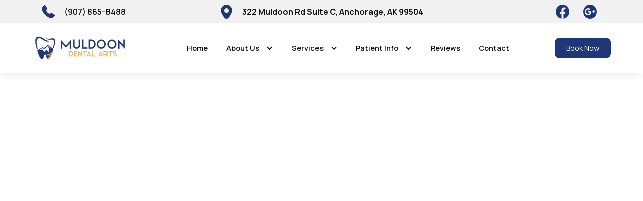

--- FILE ---
content_type: text/html
request_url: https://www.alaskadentalartsmuldoon.com/
body_size: 38499
content:
<!DOCTYPE html><!-- Last Published: Sat Dec 20 2025 07:53:29 GMT+0000 (Coordinated Universal Time) --><html data-wf-domain="www.alaskadentalartsmuldoon.com" data-wf-page="63eec1d1887b5fb0ebc7eaa0" data-wf-site="63eec1d1887b5fe7a0c7ea97" lang="en"><head><meta charset="utf-8"/><title>Dentist in Anchorage, AK | Muldoon Dental Arts</title><meta content="Looking for a trusted dentist in Anchorage, AK? Muldoon Dental Arts offers expert care in family, cosmetic, and restorative dentistry for all your needs." name="description"/><meta content="Dentist in Anchorage, AK | Muldoon Dental Arts" property="og:title"/><meta content="Looking for a trusted dentist in Anchorage, AK? Muldoon Dental Arts offers expert care in family, cosmetic, and restorative dentistry for all your needs." property="og:description"/><meta content="https://cdn.prod.website-files.com/63eec1d1887b5fe7a0c7ea97/640918e098586fe3b08e54dd_family-smiling.webp" property="og:image"/><meta content="Dentist in Anchorage, AK | Muldoon Dental Arts" property="twitter:title"/><meta content="Looking for a trusted dentist in Anchorage, AK? Muldoon Dental Arts offers expert care in family, cosmetic, and restorative dentistry for all your needs." property="twitter:description"/><meta content="https://cdn.prod.website-files.com/63eec1d1887b5fe7a0c7ea97/640918e098586fe3b08e54dd_family-smiling.webp" property="twitter:image"/><meta property="og:type" content="website"/><meta content="summary_large_image" name="twitter:card"/><meta content="width=device-width, initial-scale=1" name="viewport"/><meta content="Fk0XlZi4zrlHa8e-bukJSZHe_XTVys6pwr0qW4uR1UY" name="google-site-verification"/><link href="https://cdn.prod.website-files.com/63eec1d1887b5fe7a0c7ea97/css/alaska-dental-arts-muldoon.shared.c5ee31a44.min.css" rel="stylesheet" type="text/css"/><link href="https://fonts.googleapis.com" rel="preconnect"/><link href="https://fonts.gstatic.com" rel="preconnect" crossorigin="anonymous"/><script src="https://ajax.googleapis.com/ajax/libs/webfont/1.6.26/webfont.js" type="text/javascript"></script><script type="text/javascript">WebFont.load({  google: {    families: ["Manrope:200,300,regular,500,600,700,800:latin,latin-ext"]  }});</script><script type="text/javascript">!function(o,c){var n=c.documentElement,t=" w-mod-";n.className+=t+"js",("ontouchstart"in o||o.DocumentTouch&&c instanceof DocumentTouch)&&(n.className+=t+"touch")}(window,document);</script><link href="https://cdn.prod.website-files.com/63eec1d1887b5fe7a0c7ea97/64bf1e4b42776ba1f693a496_favicon-e1575402586962.png" rel="shortcut icon" type="image/x-icon"/><link href="https://cdn.prod.website-files.com/63eec1d1887b5fe7a0c7ea97/64bf1e362cd6bc142f235db9_favicon-e1575402586962.png" rel="apple-touch-icon"/><link href="https://www.alaskadentalartsmuldoon.com" rel="canonical"/><script src="https://www.google.com/recaptcha/api.js" type="text/javascript"></script><!-- Please keep this css code to improve the font quality-->
<style>
  * {
  -webkit-font-smoothing: antialiased;
  -moz-osx-font-smoothing: grayscale;
}
</style>

<!-- Google Tag Manager -->
<script>(function(w,d,s,l,i){w[l]=w[l]||[];w[l].push({'gtm.start':
new Date().getTime(),event:'gtm.js'});var f=d.getElementsByTagName(s)[0],
j=d.createElement(s),dl=l!='dataLayer'?'&l='+l:'';j.async=true;j.src=
'https://www.googletagmanager.com/gtm.js?id='+i+dl;f.parentNode.insertBefore(j,f);
})(window,document,'script','dataLayer','GTM-NPTRPMV');</script>
<!-- End Google Tag Manager --></head><body><div class="page-wrapper"><div class="global-styles w-embed"><style>

/* Snippet gets rid of top margin on first element in any rich text*/
.w-richtext>:first-child {
	margin-top: 0;
}

/* Snippet gets rid of bottom margin on last element in any rich text*/
.w-richtext>:last-child, .w-richtext ol li:last-child, .w-richtext ul li:last-child {
    margin-bottom: 0;
}

/* Snippet makes all link elements listed below to inherit color from their parent */
a, 
.w-tab-link,
.w-nav-link,
.w-dropdown-btn,
.w-dropdown-toggle,
.w-dropdown-link
{
color: inherit;
}

/* Snippet prevents all click and hover interaction with an element */
.clickable-off {
  pointer-events: none;
}

/* Snippet enables all click and hover interaction with an element */
.clickable-on{
  pointer-events: auto;
}

/* Snippet enables you to add class of div-square which creates and maintains a 1:1 dimension of a div.*/
.div-square::after {
  content: "";
  display: block;
  padding-bottom: 100%;
}

/*Hide focus outline for main content element*/
    main:focus-visible {
    outline: -webkit-focus-ring-color auto 0px;
}

/* Make sure containers never lose their center alignment*/
.container-medium, .container-small, .container-large {
  margin-right: auto !important;
  margin-left: auto !important;
}

/*Reset selects, buttons, and links styles*/
.w-input, .w-select, a {
color: inherit;
text-decoration: inherit;
font-size: inherit;
}

/*Apply "..." after 3 lines of text */
.text-style-3lines {
    display: -webkit-box;
    overflow: hidden;
    -webkit-line-clamp: 3;
    -webkit-box-orient: vertical;
}

/* Apply "..." after 2 lines of text */
.text-style-2lines {
    display: -webkit-box;
    overflow: hidden;
    -webkit-line-clamp: 2;
    -webkit-box-orient: vertical;
}
/* Apply "..." at 100% width */
.truncate-width { 
		width: 100%; 
    white-space: nowrap; 
    overflow: hidden; 
    text-overflow: ellipsis; 
}
/* Removes native scrollbar */
.no-scrollbar {
    -ms-overflow-style: none;  // IE 10+
    overflow: -moz-scrollbars-none;  // Firefox
}

.no-scrollbar::-webkit-scrollbar {
    display: none; // Safari and Chrome
}

/* Responsiveness */
  html { font-size: 1.25rem; }
  @media screen and (max-width:2560px) { html { font-size: calc(1.0460484384958573rem + 0.1274697259400892vw); } }
  @media screen and (max-width:991px) { html { font-size: calc(0.8484933035714286rem + 0.4464285714285714vw); } }
  @media screen and (max-width:767px) { html { font-size: calc(0.8966262975778546rem + 0.34602076124567477vw); } }
  @media screen and (max-width:478px) { html { font-size: calc(0.8747379454926625rem + 0.4192872117400419vw); } }
</style></div><main class="main-wrapper"><div data-w-id="4c9c2544-354c-2ba6-7ab0-4681e3f618c2" data-animation="default" data-collapse="medium" data-duration="400" data-easing="ease" data-easing2="ease" role="banner" class="navbar8_component w-nav"><section class="section-banner4"><div class="page-padding"><div class="banner4_component"><a id="w-node-_4c9c2544-354c-2ba6-7ab0-4681e3f618c6-e3f618c2" href="tel:(907)865-8488" class="banner-link-block w-inline-block"><div class="banner4_icon-wrapper"><div class="icon-1x1-xsmall text-color-blue w-embed"><svg width="100%" height="100%" viewBox="0 0 512 512" fill="currentcolor" xmlns="http://www.w3.org/2000/svg">
<path d="M480.56 361.6C479.248 360.56 384 291.904 357.856 296.832C345.376 299.04 338.24 307.552 323.92 324.592C321.616 327.344 316.08 333.936 311.776 338.624C302.726 335.672 293.899 332.079 285.36 327.872C241.288 306.416 205.68 270.808 184.224 226.736C180.014 218.199 176.421 209.371 173.472 200.32C178.176 196 184.768 190.464 187.584 188.096C204.544 173.856 213.072 166.72 215.28 154.208C219.808 128.288 151.2 32.384 150.48 31.52C147.367 27.0731 143.305 23.3738 138.587 20.6896C133.869 18.0055 128.613 16.4037 123.2 16C95.392 16 16 118.992 16 136.336C16 137.344 17.456 239.808 143.808 368.336C272.208 494.544 374.656 496 375.664 496C393.024 496 496 416.608 496 388.8C495.601 383.406 494.009 378.168 491.338 373.464C488.668 368.76 484.987 364.708 480.56 361.6V361.6Z" fill="currentcolor"/>
</svg></div></div><div class="banner4_text-wrapper"><div class="text-size-small text-weight-semibold">(907) 865-8488</div></div></a><a href="https://www.google.com/maps/place/Alaska+Dental+Arts/@61.220312,-149.7342947,15z/data=!4m2!3m1!1s0x0:0xdaa6725e9c26d80c?sa=X&amp;ved=2ahUKEwiMqbae4M39AhVjBUQIHY3PAtwQ_BJ6BAh0EAU" target="_blank" class="banner-link-block w-inline-block"><div class="banner4_icon-wrapper"><div class="icon-1x1-xsmall text-color-blue w-embed"><svg width="100%" height="100%" viewBox="0 0 512 512" fill="currentcolor" xmlns="http://www.w3.org/2000/svg">
<g clip-path="url(#clip0_41_14)">
<path d="M256 0.895996C199.551 0.958099 145.431 23.4085 105.513 63.3222C65.5956 103.236 43.1398 157.353 43.072 213.803C43.072 268.629 85.5253 354.432 169.259 468.821C179.227 482.477 192.279 493.587 207.351 501.246C222.424 508.905 239.093 512.897 256 512.897C272.907 512.897 289.576 508.905 304.648 501.246C319.721 493.587 332.773 482.477 342.741 468.821C426.475 354.432 468.928 268.629 468.928 213.803C468.86 157.353 446.404 103.236 406.487 63.3222C366.569 23.4085 312.449 0.958099 256 0.895996V0.895996ZM256 298.667C239.123 298.667 222.624 293.662 208.591 284.285C194.558 274.909 183.621 261.582 177.162 245.989C170.704 230.396 169.014 213.239 172.306 196.686C175.599 180.133 183.726 164.928 195.66 152.994C207.594 141.059 222.799 132.932 239.352 129.64C255.905 126.347 273.063 128.037 288.656 134.496C304.248 140.954 317.576 151.892 326.952 165.925C336.329 179.958 341.333 196.456 341.333 213.333C341.333 235.965 332.343 257.67 316.34 273.673C300.337 289.676 278.632 298.667 256 298.667Z" fill="currentcolor"/>
</g>
<defs>
<clipPath id="clip0_41_14">
<rect width="512" height="512" fill="currentcolor"/>
</clipPath>
</defs>
</svg></div></div><div class="banner4_text-wrapper"><div class="text-size-small text-weight-semibold"><strong>322 Muldoon Rd Suite C, Anchorage, AK 99504</strong></div></div></a><div id="w-node-c1128c97-63de-9bb2-6566-c603b1a1d242-e3f618c2" class="footer-social-wrapper"><a aria-label="Facebook" href="https://www.facebook.com/alaskadentalartsmuldoon/" class="footer_social-link text-color-blue w-inline-block"><div class="social-icon-2 w-embed"><svg height="100%" aria-hidden="true" viewBox="0 0 16 16" fill="none" xmlns="http://www.w3.org/2000/svg">
<path d="M16 8C16 3.58172 12.4183 0 8 0C3.58172 0 0 3.58172 0 8C0 11.993 2.92547 15.3027 6.75 15.9028V10.3125H4.71875V8H6.75V6.2375C6.75 4.2325 7.94438 3.125 9.77172 3.125C10.6467 3.125 11.5625 3.28125 11.5625 3.28125V5.25H10.5538C9.56 5.25 9.25 5.86672 9.25 6.5V8H11.4688L11.1141 10.3125H9.25V15.9028C13.0745 15.3027 16 11.993 16 8Z" fill="currentcolor"/>
</svg></div></a><a aria-label="Google" href="https://www.google.com/maps/place/Alaska+Dental+Arts/@61.220312,-149.7342947,15z/data=!4m2!3m1!1s0x0:0xdaa6725e9c26d80c?sa=X&amp;ved=2ahUKEwiMqbae4M39AhVjBUQIHY3PAtwQ_BJ6BAh0EAU" class="footer_social-link text-color-blue w-inline-block"><div class="social-icon-2 w-embed"><svg width="100%" height="100%" viewBox="0 0 512 512" fill="none" xmlns="http://www.w3.org/2000/svg">
<path d="M256 512C397.312 512 512 397.312 512 256C512 114.688 397.312 0 256 0C114.688 0 0 114.688 0 256C0 397.312 114.688 512 256 512ZM347.371 237.717H384.021V201.088H420.672V237.739H457.003V274.389H420.672V311.04H384.021V274.389H347.371V237.717ZM183.019 127.979C215.317 127.979 245.056 139.349 268.715 161.323L234.027 194.987C220.395 181.653 201.728 175.275 183.019 175.275C138.731 175.275 103.317 211.925 103.317 255.893C103.317 299.861 138.624 336.512 183.019 336.512C216.661 336.512 250.005 316.8 255.381 281.493H183.019V237.525H303.701C305.045 244.544 305.664 251.563 305.664 258.88C305.664 331.968 256.619 383.979 183.019 383.979V384C112 384 54.9973 326.699 54.9973 255.979C54.9973 185.259 112 127.979 183.019 127.979V127.979Z" fill="currentcolor"/>
</svg></div></a></div></div></div></section><div class="padding-vertical padding-navbar"><div class="navbar8_container"><a href="/" aria-current="page" class="navbar8_logo-link w-nav-brand w--current"><img src="https://cdn.prod.website-files.com/63eec1d1887b5fe7a0c7ea97/681d31160a267a8ac04abaee_Muldoon-Logo-BLU-ORNG-HRZ.png" loading="lazy" sizes="(max-width: 479px) 98vw, (max-width: 767px) 99vw, (max-width: 1080px) 100vw, 1080px" srcset="https://cdn.prod.website-files.com/63eec1d1887b5fe7a0c7ea97/681d31160a267a8ac04abaee_Muldoon-Logo-BLU-ORNG-HRZ-p-500.png 500w, https://cdn.prod.website-files.com/63eec1d1887b5fe7a0c7ea97/681d31160a267a8ac04abaee_Muldoon-Logo-BLU-ORNG-HRZ.png 1080w" alt="Muldoon Dental Arts Logo" class="navbar8_logo"/></a><nav role="navigation" class="navbar8_menu w-nav-menu"><div class="navbar8_menu-left"><a href="/" aria-current="page" class="navbar8_link text-weight-semibold w-nav-link w--current">Home</a><div data-hover="false" data-delay="200" data-w-id="4c9c2544-354c-2ba6-7ab0-4681e3f618e5" class="navbar11_menu-dropdown w-dropdown"><div class="navbar11_dropdown-toggle text-weight-semibold w-dropdown-toggle"><div class="dropdown-icon-2 w-icon-dropdown-toggle"></div><div>About Us</div></div><nav class="navbar11_dropdown-list w-dropdown-list"><div class="navbar11_dropdown-link-list"><a href="/about-us" class="navbar11_dropdown-link w-inline-block"><div class="navbar11_text-wrapper"><div class="text-weight-semibold">About Our Practice</div><p class="text-size-small hide-mobile-landscape">Learn more about our practice!</p></div></a><a href="/meet-the-dentists" class="navbar11_dropdown-link w-inline-block"><div class="navbar11_text-wrapper"><div class="text-weight-semibold">Meet Our Dentist</div><p class="text-size-small hide-mobile-landscape">Meet Dr. Curtis &amp; Dr. Brimhall</p></div></a><a href="/about-us#team" class="navbar11_dropdown-link w-inline-block"><div class="navbar11_text-wrapper"><div class="text-weight-semibold">Meet Our Team</div><p class="text-size-small hide-mobile-landscape">Meet our dental experts</p></div></a><a href="/about-us#office-tour" class="navbar11_dropdown-link w-inline-block"><div class="navbar11_text-wrapper"><div class="text-weight-semibold">Office Tour</div><p class="text-size-small hide-mobile-landscape">Tour our world-class facilities.</p></div></a><a href="/about-us#covid" class="navbar11_dropdown-link w-inline-block"><div class="navbar11_text-wrapper"><div class="text-weight-semibold">Covid-19 Response</div><p class="text-size-small hide-mobile-landscape">Your safety is our priority.</p></div></a><a href="/blog" class="navbar11_dropdown-link w-inline-block"><div class="navbar11_text-wrapper"><div class="text-weight-semibold">Our Blog</div><p class="text-size-small hide-mobile-landscape">Keep up to date with our team!</p></div></a></div></nav></div><div data-hover="false" data-delay="200" data-w-id="4c9c2544-354c-2ba6-7ab0-4681e3f61904" class="navbar8_menu-dropdown w-dropdown"><div class="navbar8_dropdown-toggle text-weight-semibold w-dropdown-toggle"><div class="dropdown-icon-2 w-icon-dropdown-toggle"></div><div>Services</div></div><nav class="navbar8_dropdown-list w-dropdown-list"><div class="navbar8_container dropdown-services-version"><div class="navbar8_dropdown-content"><div class="navbar8_dropdown-content-left"><a id="w-node-_4c9c2544-354c-2ba6-7ab0-4681e3f6190d-e3f618c2" href="/services" class="text-style-link w-inline-block"><h4 id="w-node-_4c9c2544-354c-2ba6-7ab0-4681e3f6190e-e3f618c2" class="text-size-medium mobile-smaller">Our Services</h4></a><div id="w-node-_4c9c2544-354c-2ba6-7ab0-4681e3f61910-e3f618c2" class="green-divider navbar"></div><div id="w-node-_13b76eee-8c54-4187-dbcb-6c58587b5a88-e3f618c2" class="w-dyn-list"><div role="list" class="navbar8_dropdown-link-list w-dyn-items"><div role="listitem" class="w-dyn-item"><a href="/services/cosmetic-dentistry" class="navbar8_dropdown-link w-inline-block"><div class="navbar8_item-right"><div class="text-weight-semibold">Cosmetic Dentistry</div></div></a></div><div role="listitem" class="w-dyn-item"><a href="/services/dental-bridges" class="navbar8_dropdown-link w-inline-block"><div class="navbar8_item-right"><div class="text-weight-semibold">Dental Bridges</div></div></a></div><div role="listitem" class="w-dyn-item"><a href="/services/dental-cleaning" class="navbar8_dropdown-link w-inline-block"><div class="navbar8_item-right"><div class="text-weight-semibold">Dental Cleaning</div></div></a></div><div role="listitem" class="w-dyn-item"><a href="/services/dental-crowns" class="navbar8_dropdown-link w-inline-block"><div class="navbar8_item-right"><div class="text-weight-semibold">Dental Crowns</div></div></a></div><div role="listitem" class="w-dyn-item"><a href="/services/dental-implants" class="navbar8_dropdown-link w-inline-block"><div class="navbar8_item-right"><div class="text-weight-semibold">Dental Implants</div></div></a></div><div role="listitem" class="w-dyn-item"><a href="/services/emergency-dentistry" class="navbar8_dropdown-link w-inline-block"><div class="navbar8_item-right"><div class="text-weight-semibold">Emergency Dentistry</div></div></a></div><div role="listitem" class="w-dyn-item"><a href="/services/fillings" class="navbar8_dropdown-link w-inline-block"><div class="navbar8_item-right"><div class="text-weight-semibold">Fillings</div></div></a></div><div role="listitem" class="w-dyn-item"><a href="/services/invisalign" class="navbar8_dropdown-link w-inline-block"><div class="navbar8_item-right"><div class="text-weight-semibold">Invisalign</div></div></a></div><div role="listitem" class="w-dyn-item"><a href="/services/missing-teeth-repair" class="navbar8_dropdown-link w-inline-block"><div class="navbar8_item-right"><div class="text-weight-semibold">Missing Teeth Repair</div></div></a></div><div role="listitem" class="w-dyn-item"><a href="/services/preventative-dentistry" class="navbar8_dropdown-link w-inline-block"><div class="navbar8_item-right"><div class="text-weight-semibold">Preventative Dentistry</div></div></a></div><div role="listitem" class="w-dyn-item"><a href="/services/restorative-dentistry" class="navbar8_dropdown-link w-inline-block"><div class="navbar8_item-right"><div class="text-weight-semibold">Restorative Dentistry</div></div></a></div><div role="listitem" class="w-dyn-item"><a href="/services/root-canal" class="navbar8_dropdown-link w-inline-block"><div class="navbar8_item-right"><div class="text-weight-semibold">Root Canal</div></div></a></div><div role="listitem" class="w-dyn-item"><a href="/services/sedation-dentistry" class="navbar8_dropdown-link w-inline-block"><div class="navbar8_item-right"><div class="text-weight-semibold">Sedation Dentistry</div></div></a></div><div role="listitem" class="w-dyn-item"><a href="/services/teeth-whitening" class="navbar8_dropdown-link w-inline-block"><div class="navbar8_item-right"><div class="text-weight-semibold">Teeth Whitening</div></div></a></div><div role="listitem" class="w-dyn-item"><a href="/services/veneers" class="navbar8_dropdown-link w-inline-block"><div class="navbar8_item-right"><div class="text-weight-semibold">Veneers</div></div></a></div><div role="listitem" class="w-dyn-item"><a href="/services/wisdom-teeth-removal" class="navbar8_dropdown-link w-inline-block"><div class="navbar8_item-right"><div class="text-weight-semibold">Wisdom Teeth Removal</div></div></a></div></div></div></div><div class="navbar8_dropdown-content-right"><div class="navbar8_dropdown-content-wrapper z-index-1"><a id="w-node-_4c9c2544-354c-2ba6-7ab0-4681e3f61946-e3f618c2" href="#" class="text-style-link w-inline-block"><h4 id="w-node-_4c9c2544-354c-2ba6-7ab0-4681e3f61947-e3f618c2" class="text-size-medium mobile-smaller">Special Offers</h4></a><div class="green-divider"></div><div id="w-node-_850de515-d01f-7f55-0850-44ed6130e792-e3f618c2" class="w-dyn-list"><div role="list" class="w-dyn-items"><div role="listitem" class="w-dyn-item"><a href="/offers/10-off-military-discount" class="navbar8_dropdown-link two-columns w-inline-block"><div class="navbar8_icon-holder"><div class="icon-xsmall text-color-blue w-embed"><svg width="100%" height="100%" viewBox="0 0 512 512" fill="none" xmlns="http://www.w3.org/2000/svg">
<g clip-path="url(#clip0_27_44)">
<path d="M509 185.999L482.148 150.197L467.218 254.709C465.851 264.283 461.33 273.323 454.489 280.163L270.642 464.011C254.606 480.049 233.26 488.882 210.538 488.882C203.747 488.882 197.084 488.076 190.644 486.542C200.424 501.832 217.541 511.999 237 511.999H457C487.327 511.999 512 487.326 512 456.999V194.999C512 191.754 510.947 188.596 509 185.999Z" fill="currentcolor"/>
<path d="M309.533 249.203C317.817 249.203 324.533 242.487 324.533 234.203C324.533 225.919 317.817 219.203 309.533 219.203C301.249 219.203 294.533 225.919 294.533 234.203C294.533 242.487 301.249 249.203 309.533 249.203Z" fill="currentcolor"/>
<path d="M139.827 249.203C148.111 249.203 154.827 242.487 154.827 234.203C154.827 225.919 148.111 219.203 139.827 219.203C131.543 219.203 124.827 225.919 124.827 234.203C124.827 242.487 131.543 249.203 139.827 249.203Z" fill="currentcolor"/>
<path d="M249.429 442.799L433.277 258.951C435.572 256.656 437.061 253.679 437.52 250.466L458.734 101.973C459.401 97.2991 457.83 92.5831 454.491 89.2451L422.671 57.425L380.245 99.8521L390.852 110.459C396.71 116.316 396.71 125.814 390.852 131.672C387.923 134.601 384.084 136.066 380.246 136.066C376.408 136.066 372.568 134.601 369.64 131.672L327.213 89.2451C321.355 83.3881 321.355 73.8901 327.213 68.0321C333.07 62.1751 342.568 62.1751 348.426 68.0321L359.033 78.6391L401.459 36.2121L369.639 4.39205C366.301 1.05305 361.585 -0.512949 356.911 0.149051L208.417 21.3631C205.204 21.8221 202.227 23.3111 199.932 25.6061L16.084 209.454C-5.36101 230.898 -5.36101 265.792 16.084 287.236L171.647 442.799C182.369 453.522 196.454 458.882 210.538 458.882C224.622 458.882 238.707 453.522 249.429 442.799V442.799ZM309.533 189.203C334.346 189.203 354.533 209.39 354.533 234.203C354.533 259.016 334.346 279.203 309.533 279.203C284.72 279.203 264.533 259.016 264.533 234.203C264.533 209.39 284.72 189.203 309.533 189.203ZM139.827 279.203C115.014 279.203 94.827 259.016 94.827 234.203C94.827 209.39 115.014 189.203 139.827 189.203C164.64 189.203 184.827 209.39 184.827 234.203C184.827 259.016 164.641 279.203 139.827 279.203ZM189.327 355.273C187.755 355.273 186.155 355.024 184.582 354.5C176.723 351.88 172.476 343.386 175.095 335.526L245.805 123.393C248.425 115.534 256.92 111.287 264.779 113.906C272.638 116.526 276.885 125.02 274.266 132.88L203.556 345.013C201.46 351.297 195.607 355.273 189.327 355.273V355.273Z" fill="currentcolor"/>
<path d="M454.489 25.6058C460.347 19.7488 460.347 10.2507 454.489 4.39275C448.632 -1.46425 439.134 -1.46425 433.276 4.39275L401.457 36.2127L422.67 57.4257L454.489 25.6058Z" fill="currentcolor"/>
</g>
<defs>
<clipPath id="clip0_27_44">
<rect width="100%" height="100%" fill="currentcolor"/>
</clipPath>
</defs>
</svg></div></div><div class="navbar8_item-right"><div class="text-weight-semibold">10% Off For Military &amp; Their Families</div></div></a></div><div role="listitem" class="w-dyn-item"><a href="/offers/free-iv-sedation-wisdom-teeth" class="navbar8_dropdown-link two-columns w-inline-block"><div class="navbar8_icon-holder"><div class="icon-xsmall text-color-blue w-embed"><svg width="100%" height="100%" viewBox="0 0 512 512" fill="none" xmlns="http://www.w3.org/2000/svg">
<g clip-path="url(#clip0_27_44)">
<path d="M509 185.999L482.148 150.197L467.218 254.709C465.851 264.283 461.33 273.323 454.489 280.163L270.642 464.011C254.606 480.049 233.26 488.882 210.538 488.882C203.747 488.882 197.084 488.076 190.644 486.542C200.424 501.832 217.541 511.999 237 511.999H457C487.327 511.999 512 487.326 512 456.999V194.999C512 191.754 510.947 188.596 509 185.999Z" fill="currentcolor"/>
<path d="M309.533 249.203C317.817 249.203 324.533 242.487 324.533 234.203C324.533 225.919 317.817 219.203 309.533 219.203C301.249 219.203 294.533 225.919 294.533 234.203C294.533 242.487 301.249 249.203 309.533 249.203Z" fill="currentcolor"/>
<path d="M139.827 249.203C148.111 249.203 154.827 242.487 154.827 234.203C154.827 225.919 148.111 219.203 139.827 219.203C131.543 219.203 124.827 225.919 124.827 234.203C124.827 242.487 131.543 249.203 139.827 249.203Z" fill="currentcolor"/>
<path d="M249.429 442.799L433.277 258.951C435.572 256.656 437.061 253.679 437.52 250.466L458.734 101.973C459.401 97.2991 457.83 92.5831 454.491 89.2451L422.671 57.425L380.245 99.8521L390.852 110.459C396.71 116.316 396.71 125.814 390.852 131.672C387.923 134.601 384.084 136.066 380.246 136.066C376.408 136.066 372.568 134.601 369.64 131.672L327.213 89.2451C321.355 83.3881 321.355 73.8901 327.213 68.0321C333.07 62.1751 342.568 62.1751 348.426 68.0321L359.033 78.6391L401.459 36.2121L369.639 4.39205C366.301 1.05305 361.585 -0.512949 356.911 0.149051L208.417 21.3631C205.204 21.8221 202.227 23.3111 199.932 25.6061L16.084 209.454C-5.36101 230.898 -5.36101 265.792 16.084 287.236L171.647 442.799C182.369 453.522 196.454 458.882 210.538 458.882C224.622 458.882 238.707 453.522 249.429 442.799V442.799ZM309.533 189.203C334.346 189.203 354.533 209.39 354.533 234.203C354.533 259.016 334.346 279.203 309.533 279.203C284.72 279.203 264.533 259.016 264.533 234.203C264.533 209.39 284.72 189.203 309.533 189.203ZM139.827 279.203C115.014 279.203 94.827 259.016 94.827 234.203C94.827 209.39 115.014 189.203 139.827 189.203C164.64 189.203 184.827 209.39 184.827 234.203C184.827 259.016 164.641 279.203 139.827 279.203ZM189.327 355.273C187.755 355.273 186.155 355.024 184.582 354.5C176.723 351.88 172.476 343.386 175.095 335.526L245.805 123.393C248.425 115.534 256.92 111.287 264.779 113.906C272.638 116.526 276.885 125.02 274.266 132.88L203.556 345.013C201.46 351.297 195.607 355.273 189.327 355.273V355.273Z" fill="currentcolor"/>
<path d="M454.489 25.6058C460.347 19.7488 460.347 10.2507 454.489 4.39275C448.632 -1.46425 439.134 -1.46425 433.276 4.39275L401.457 36.2127L422.67 57.4257L454.489 25.6058Z" fill="currentcolor"/>
</g>
<defs>
<clipPath id="clip0_27_44">
<rect width="100%" height="100%" fill="currentcolor"/>
</clipPath>
</defs>
</svg></div></div><div class="navbar8_item-right"><div class="text-weight-semibold">Free IV Sedation With Extraction of All 4 Wisdom Teeth</div></div></a></div><div role="listitem" class="w-dyn-item"><a href="/offers/free-limited-emergency-exam" class="navbar8_dropdown-link two-columns w-inline-block"><div class="navbar8_icon-holder"><div class="icon-xsmall text-color-blue w-embed"><svg width="100%" height="100%" viewBox="0 0 512 512" fill="none" xmlns="http://www.w3.org/2000/svg">
<g clip-path="url(#clip0_27_44)">
<path d="M509 185.999L482.148 150.197L467.218 254.709C465.851 264.283 461.33 273.323 454.489 280.163L270.642 464.011C254.606 480.049 233.26 488.882 210.538 488.882C203.747 488.882 197.084 488.076 190.644 486.542C200.424 501.832 217.541 511.999 237 511.999H457C487.327 511.999 512 487.326 512 456.999V194.999C512 191.754 510.947 188.596 509 185.999Z" fill="currentcolor"/>
<path d="M309.533 249.203C317.817 249.203 324.533 242.487 324.533 234.203C324.533 225.919 317.817 219.203 309.533 219.203C301.249 219.203 294.533 225.919 294.533 234.203C294.533 242.487 301.249 249.203 309.533 249.203Z" fill="currentcolor"/>
<path d="M139.827 249.203C148.111 249.203 154.827 242.487 154.827 234.203C154.827 225.919 148.111 219.203 139.827 219.203C131.543 219.203 124.827 225.919 124.827 234.203C124.827 242.487 131.543 249.203 139.827 249.203Z" fill="currentcolor"/>
<path d="M249.429 442.799L433.277 258.951C435.572 256.656 437.061 253.679 437.52 250.466L458.734 101.973C459.401 97.2991 457.83 92.5831 454.491 89.2451L422.671 57.425L380.245 99.8521L390.852 110.459C396.71 116.316 396.71 125.814 390.852 131.672C387.923 134.601 384.084 136.066 380.246 136.066C376.408 136.066 372.568 134.601 369.64 131.672L327.213 89.2451C321.355 83.3881 321.355 73.8901 327.213 68.0321C333.07 62.1751 342.568 62.1751 348.426 68.0321L359.033 78.6391L401.459 36.2121L369.639 4.39205C366.301 1.05305 361.585 -0.512949 356.911 0.149051L208.417 21.3631C205.204 21.8221 202.227 23.3111 199.932 25.6061L16.084 209.454C-5.36101 230.898 -5.36101 265.792 16.084 287.236L171.647 442.799C182.369 453.522 196.454 458.882 210.538 458.882C224.622 458.882 238.707 453.522 249.429 442.799V442.799ZM309.533 189.203C334.346 189.203 354.533 209.39 354.533 234.203C354.533 259.016 334.346 279.203 309.533 279.203C284.72 279.203 264.533 259.016 264.533 234.203C264.533 209.39 284.72 189.203 309.533 189.203ZM139.827 279.203C115.014 279.203 94.827 259.016 94.827 234.203C94.827 209.39 115.014 189.203 139.827 189.203C164.64 189.203 184.827 209.39 184.827 234.203C184.827 259.016 164.641 279.203 139.827 279.203ZM189.327 355.273C187.755 355.273 186.155 355.024 184.582 354.5C176.723 351.88 172.476 343.386 175.095 335.526L245.805 123.393C248.425 115.534 256.92 111.287 264.779 113.906C272.638 116.526 276.885 125.02 274.266 132.88L203.556 345.013C201.46 351.297 195.607 355.273 189.327 355.273V355.273Z" fill="currentcolor"/>
<path d="M454.489 25.6058C460.347 19.7488 460.347 10.2507 454.489 4.39275C448.632 -1.46425 439.134 -1.46425 433.276 4.39275L401.457 36.2127L422.67 57.4257L454.489 25.6058Z" fill="currentcolor"/>
</g>
<defs>
<clipPath id="clip0_27_44">
<rect width="100%" height="100%" fill="currentcolor"/>
</clipPath>
</defs>
</svg></div></div><div class="navbar8_item-right"><div class="text-weight-semibold">Free Limited Emergency Exam</div></div></a></div><div role="listitem" class="w-dyn-item"><a href="/offers/free-second-opinions" class="navbar8_dropdown-link two-columns w-inline-block"><div class="navbar8_icon-holder"><div class="icon-xsmall text-color-blue w-embed"><svg width="100%" height="100%" viewBox="0 0 512 512" fill="none" xmlns="http://www.w3.org/2000/svg">
<g clip-path="url(#clip0_27_44)">
<path d="M509 185.999L482.148 150.197L467.218 254.709C465.851 264.283 461.33 273.323 454.489 280.163L270.642 464.011C254.606 480.049 233.26 488.882 210.538 488.882C203.747 488.882 197.084 488.076 190.644 486.542C200.424 501.832 217.541 511.999 237 511.999H457C487.327 511.999 512 487.326 512 456.999V194.999C512 191.754 510.947 188.596 509 185.999Z" fill="currentcolor"/>
<path d="M309.533 249.203C317.817 249.203 324.533 242.487 324.533 234.203C324.533 225.919 317.817 219.203 309.533 219.203C301.249 219.203 294.533 225.919 294.533 234.203C294.533 242.487 301.249 249.203 309.533 249.203Z" fill="currentcolor"/>
<path d="M139.827 249.203C148.111 249.203 154.827 242.487 154.827 234.203C154.827 225.919 148.111 219.203 139.827 219.203C131.543 219.203 124.827 225.919 124.827 234.203C124.827 242.487 131.543 249.203 139.827 249.203Z" fill="currentcolor"/>
<path d="M249.429 442.799L433.277 258.951C435.572 256.656 437.061 253.679 437.52 250.466L458.734 101.973C459.401 97.2991 457.83 92.5831 454.491 89.2451L422.671 57.425L380.245 99.8521L390.852 110.459C396.71 116.316 396.71 125.814 390.852 131.672C387.923 134.601 384.084 136.066 380.246 136.066C376.408 136.066 372.568 134.601 369.64 131.672L327.213 89.2451C321.355 83.3881 321.355 73.8901 327.213 68.0321C333.07 62.1751 342.568 62.1751 348.426 68.0321L359.033 78.6391L401.459 36.2121L369.639 4.39205C366.301 1.05305 361.585 -0.512949 356.911 0.149051L208.417 21.3631C205.204 21.8221 202.227 23.3111 199.932 25.6061L16.084 209.454C-5.36101 230.898 -5.36101 265.792 16.084 287.236L171.647 442.799C182.369 453.522 196.454 458.882 210.538 458.882C224.622 458.882 238.707 453.522 249.429 442.799V442.799ZM309.533 189.203C334.346 189.203 354.533 209.39 354.533 234.203C354.533 259.016 334.346 279.203 309.533 279.203C284.72 279.203 264.533 259.016 264.533 234.203C264.533 209.39 284.72 189.203 309.533 189.203ZM139.827 279.203C115.014 279.203 94.827 259.016 94.827 234.203C94.827 209.39 115.014 189.203 139.827 189.203C164.64 189.203 184.827 209.39 184.827 234.203C184.827 259.016 164.641 279.203 139.827 279.203ZM189.327 355.273C187.755 355.273 186.155 355.024 184.582 354.5C176.723 351.88 172.476 343.386 175.095 335.526L245.805 123.393C248.425 115.534 256.92 111.287 264.779 113.906C272.638 116.526 276.885 125.02 274.266 132.88L203.556 345.013C201.46 351.297 195.607 355.273 189.327 355.273V355.273Z" fill="currentcolor"/>
<path d="M454.489 25.6058C460.347 19.7488 460.347 10.2507 454.489 4.39275C448.632 -1.46425 439.134 -1.46425 433.276 4.39275L401.457 36.2127L422.67 57.4257L454.489 25.6058Z" fill="currentcolor"/>
</g>
<defs>
<clipPath id="clip0_27_44">
<rect width="100%" height="100%" fill="currentcolor"/>
</clipPath>
</defs>
</svg></div></div><div class="navbar8_item-right"><div class="text-weight-semibold">Free Second Opinions</div></div></a></div></div></div><a href="/patient-info#offers" id="w-node-_4c9c2544-354c-2ba6-7ab0-4681e3f6195c-e3f618c2" class="learn-more nav-bar-version w-inline-block"><div class="learn-more-wrapper top-auto-margin"><div>Explore Offers</div><div class="learn-more-icon w-embed"><svg height="100%" viewBox="0 0 41 16" fill="none" xmlns="http://www.w3.org/2000/svg">
<path d="M40.7071 8.70711C41.0976 8.31659 41.0976 7.68342 40.7071 7.2929L34.3431 0.928935C33.9526 0.538411 33.3195 0.538411 32.9289 0.928935C32.5384 1.31946 32.5384 1.95262 32.9289 2.34315L38.5858 8L32.9289 13.6569C32.5384 14.0474 32.5384 14.6805 32.9289 15.0711C33.3195 15.4616 33.9526 15.4616 34.3431 15.0711L40.7071 8.70711ZM-8.74228e-08 9L40 9L40 7L8.74228e-08 7L-8.74228e-08 9Z" fill="#1E1B1B"/>
</svg></div></div></a></div><div class="navbar8_dropdown-right-overlay-absolute"></div></div></div></div></nav></div><div data-hover="false" data-delay="200" data-w-id="4c9c2544-354c-2ba6-7ab0-4681e3f61962" class="navbar11_menu-dropdown w-dropdown"><div class="navbar11_dropdown-toggle text-weight-semibold w-dropdown-toggle"><div class="dropdown-icon-2 w-icon-dropdown-toggle"></div><div>Patient Info</div></div><nav class="navbar11_dropdown-list w-dropdown-list"><div class="navbar11_dropdown-link-list"><a href="/patient-info" class="navbar11_dropdown-link w-inline-block"><div class="navbar11_text-wrapper"><div class="text-weight-semibold">Patient Forms</div><p class="text-size-small hide-mobile-landscape">Find all of our patient forms</p></div></a><a href="/patient-info#insurance" class="navbar11_dropdown-link w-inline-block"><div class="navbar11_text-wrapper"><div class="text-weight-semibold">Dental Insurance</div><p class="text-size-small hide-mobile-landscape">Maximize your coverage</p></div></a><a href="/dental-savings-plan" class="navbar11_dropdown-link w-inline-block"><div class="navbar11_text-wrapper"><div class="text-weight-semibold">VIP Discount Plan</div><p class="text-size-small hide-mobile-landscape">Save hundreds on dental costs!</p></div></a><a href="/patient-info#offers" class="navbar11_dropdown-link w-inline-block"><div class="navbar11_text-wrapper"><div class="text-weight-semibold">Special Offers</div><p class="text-size-small hide-mobile-landscape">Save on your first appointment!</p></div></a><a href="/patient-info#payment" class="navbar11_dropdown-link w-inline-block"><div class="navbar11_text-wrapper"><div class="text-weight-semibold">Payment Options</div><p class="text-size-small hide-mobile-landscape">We accept many payment methods</p></div></a></div></nav></div><a href="/reviews-testimonials" class="navbar8_link text-weight-semibold w-nav-link">Reviews</a><a href="/contact" class="navbar8_link text-weight-semibold w-nav-link">Contact</a></div></nav><div class="navbar8_menu-right"><div class="navbar8_button-wrapper"><a href="/contact" class="button is-button-small w-button">Book Now</a></div><div class="banner4_component show-mobile-landscape"><a href="#" class="banner-link-block w-inline-block"><div class="banner4_icon-wrapper"><div class="icon-1x1-xsmall text-color-blue w-embed"><svg width="100%" height="100%" viewBox="0 0 512 512" fill="currentcolor" xmlns="http://www.w3.org/2000/svg">
<path d="M480.56 361.6C479.248 360.56 384 291.904 357.856 296.832C345.376 299.04 338.24 307.552 323.92 324.592C321.616 327.344 316.08 333.936 311.776 338.624C302.726 335.672 293.899 332.079 285.36 327.872C241.288 306.416 205.68 270.808 184.224 226.736C180.014 218.199 176.421 209.371 173.472 200.32C178.176 196 184.768 190.464 187.584 188.096C204.544 173.856 213.072 166.72 215.28 154.208C219.808 128.288 151.2 32.384 150.48 31.52C147.367 27.0731 143.305 23.3738 138.587 20.6896C133.869 18.0055 128.613 16.4037 123.2 16C95.392 16 16 118.992 16 136.336C16 137.344 17.456 239.808 143.808 368.336C272.208 494.544 374.656 496 375.664 496C393.024 496 496 416.608 496 388.8C495.601 383.406 494.009 378.168 491.338 373.464C488.668 368.76 484.987 364.708 480.56 361.6V361.6Z" fill="currentcolor"/>
</svg></div></div><div class="banner4_text-wrapper"><div class="text-size-small text-weight-semibold">602-xxx-xxxx</div></div></a><a href="#" class="banner-link-block w-inline-block"><div class="banner4_icon-wrapper"><div class="icon-1x1-xsmall text-color-blue w-embed"><svg width="100%" height="100%" viewBox="0 0 512 512" fill="currentcolor" xmlns="http://www.w3.org/2000/svg">
<g clip-path="url(#clip0_41_14)">
<path d="M256 0.895996C199.551 0.958099 145.431 23.4085 105.513 63.3222C65.5956 103.236 43.1398 157.353 43.072 213.803C43.072 268.629 85.5253 354.432 169.259 468.821C179.227 482.477 192.279 493.587 207.351 501.246C222.424 508.905 239.093 512.897 256 512.897C272.907 512.897 289.576 508.905 304.648 501.246C319.721 493.587 332.773 482.477 342.741 468.821C426.475 354.432 468.928 268.629 468.928 213.803C468.86 157.353 446.404 103.236 406.487 63.3222C366.569 23.4085 312.449 0.958099 256 0.895996V0.895996ZM256 298.667C239.123 298.667 222.624 293.662 208.591 284.285C194.558 274.909 183.621 261.582 177.162 245.989C170.704 230.396 169.014 213.239 172.306 196.686C175.599 180.133 183.726 164.928 195.66 152.994C207.594 141.059 222.799 132.932 239.352 129.64C255.905 126.347 273.063 128.037 288.656 134.496C304.248 140.954 317.576 151.892 326.952 165.925C336.329 179.958 341.333 196.456 341.333 213.333C341.333 235.965 332.343 257.67 316.34 273.673C300.337 289.676 278.632 298.667 256 298.667Z" fill="currentcolor"/>
</g>
<defs>
<clipPath id="clip0_41_14">
<rect width="512" height="512" fill="currentcolor"/>
</clipPath>
</defs>
</svg></div></div><div class="banner4_text-wrapper"><div class="text-size-small text-weight-semibold">49234 XXXXX Dr.<br/>XXXXX, AZ</div></div></a><div class="w-layout-grid banner4_social-icons"><a href="#" class="banner4_social-link w-inline-block"><img src="https://cdn.prod.website-files.com/63eec1d1887b5fe7a0c7ea97/63eec1d1887b5f3420c7eb05_facebook-logo.svg" alt="Facebook Logo" class="icon-1x1-xsmall"/></a><a href="#" class="banner4_social-link w-inline-block"><img src="https://cdn.prod.website-files.com/63eec1d1887b5fe7a0c7ea97/63eec1d1887b5f9cdfc7eb02_instagram.svg" alt="Instagram logo" class="icon-1x1-xsmall"/></a><a href="#" class="banner4_social-link w-inline-block"><img src="https://cdn.prod.website-files.com/63eec1d1887b5fe7a0c7ea97/63eec1d1887b5f37a7c7eb03_google-plus.svg" id="w-node-_4c9c2544-354c-2ba6-7ab0-4681e3f619a4-e3f618c2" alt="Google Logo" class="icon-1x1-xsmall"/></a><a href="#" class="banner4_social-link w-inline-block"><img src="https://cdn.prod.website-files.com/63eec1d1887b5fe7a0c7ea97/63eec1d1887b5faa61c7eb04_Yelp%20Icon.svg" alt="Yelp logo" class="icon-1x1-xsmall"/></a></div></div></div><div class="navbar8_menu-button w-nav-button"><div class="menu-icon"><div class="menu-icon_line-top"></div><div class="menu-icon_line-middle"><div class="menu-icon_line-middle-inner"></div></div><div class="menu-icon_line-bottom"></div></div></div></div></div></div><header class="section-header33"><div class="page-padding"><div class="container-small"><div class="header-65vh"><div class="text-align-center"><div class="margin-bottom margin-small"><h1 data-w-id="b619fe96-39e5-206e-f40b-c983564e1c26" style="-webkit-transform:translate3d(0, 75px, 0) scale3d(1, 1, 1) rotateX(0) rotateY(0) rotateZ(0) skew(0, 0);-moz-transform:translate3d(0, 75px, 0) scale3d(1, 1, 1) rotateX(0) rotateY(0) rotateZ(0) skew(0, 0);-ms-transform:translate3d(0, 75px, 0) scale3d(1, 1, 1) rotateX(0) rotateY(0) rotateZ(0) skew(0, 0);transform:translate3d(0, 75px, 0) scale3d(1, 1, 1) rotateX(0) rotateY(0) rotateZ(0) skew(0, 0);opacity:0" class="heading-xsmall text-color-white">Dentist in Anchorage, Alaska</h1></div><div class="margin-bottom margin-small"><h2 data-w-id="1692add5-ccac-5451-d8e8-b9dd76e53818" style="-webkit-transform:translate3d(0, 75px, 0) scale3d(1, 1, 1) rotateX(0) rotateY(0) rotateZ(0) skew(0, 0);-moz-transform:translate3d(0, 75px, 0) scale3d(1, 1, 1) rotateX(0) rotateY(0) rotateZ(0) skew(0, 0);-ms-transform:translate3d(0, 75px, 0) scale3d(1, 1, 1) rotateX(0) rotateY(0) rotateZ(0) skew(0, 0);transform:translate3d(0, 75px, 0) scale3d(1, 1, 1) rotateX(0) rotateY(0) rotateZ(0) skew(0, 0);opacity:0" class="text-color-white">Welcome to Muldoon Dental Arts</h2></div><div class="margin-top margin-small"><div data-w-id="73d3e033-b78c-430c-92b2-c2fba3a6af13" style="-webkit-transform:translate3d(0, 75px, 0) scale3d(1, 1, 1) rotateX(0) rotateY(0) rotateZ(0) skew(0, 0);-moz-transform:translate3d(0, 75px, 0) scale3d(1, 1, 1) rotateX(0) rotateY(0) rotateZ(0) skew(0, 0);-ms-transform:translate3d(0, 75px, 0) scale3d(1, 1, 1) rotateX(0) rotateY(0) rotateZ(0) skew(0, 0);transform:translate3d(0, 75px, 0) scale3d(1, 1, 1) rotateX(0) rotateY(0) rotateZ(0) skew(0, 0);opacity:0" class="button-row is-button-row-center"><div class="button-wrapper is-button-wrapper-center"><a href="/contact" class="button is-white is-home-hero w-button">Book Now</a></div><div class="button-wrapper is-button-wrapper-center"><a href="/about-us" class="button-secondary is-alternate w-button">About Us</a></div></div></div></div></div></div></div><div class="header33_background-video-wrapper"><div class="video-overlay-layer"></div><div class="header33_background-video w-embed"><div style="width: 100%; height: 100%;" class="w-background-video w-background-video-atom">
      <video playsinline loop muted autoplay="" loop="" muted="" playsinline="" data-wf-ignore="true" data-object-fit="cover">
        <source src="https://dl.dropboxusercontent.com/scl/fi/er1lsf7mgg1uscuzaxson/Alaska-video-Hecho-con-Clipchamp.mp4?rlkey=wd75sv79ts6khbztphfpxjwjc&st=rl4oknk6&dl=0" data-wf-ignore="true"/>
      </video>
</div></div></div></header><section class="section-layout299"><div class="page-padding"><div class="container-medium"><div data-w-id="d40de47e-1605-6b3a-a5c1-8b9e6629c1b9" style="-webkit-transform:translate3d(0, 75px, 0) scale3d(1, 1, 1) rotateX(0) rotateY(0) rotateZ(0) skew(0, 0);-moz-transform:translate3d(0, 75px, 0) scale3d(1, 1, 1) rotateX(0) rotateY(0) rotateZ(0) skew(0, 0);-ms-transform:translate3d(0, 75px, 0) scale3d(1, 1, 1) rotateX(0) rotateY(0) rotateZ(0) skew(0, 0);transform:translate3d(0, 75px, 0) scale3d(1, 1, 1) rotateX(0) rotateY(0) rotateZ(0) skew(0, 0);opacity:0" class="w-layout-grid contact21_component"><a data-w-id="d40de47e-1605-6b3a-a5c1-8b9e6629c1cc" style="background-color:rgb(242,242,242)" href="/patient-info#offers" class="home-landing-jump-cards-item w-inline-block"><div style="background-color:rgb(92,186,153)" class="home-header_service-hours"><div class="icon-1x1-xsmall text-color-white w-embed"><?xml version="1.0"?>
<svg xmlns="http://www.w3.org/2000/svg" xmlns:xlink="http://www.w3.org/1999/xlink" xmlns:svgjs="http://svgjs.com/svgjs" version="1.1" width="100%" height="100%" x="0" y="0" viewBox="0 0 512 512" style="enable-background:new 0 0 512 512" xml:space="preserve" class=""><g><g xmlns="http://www.w3.org/2000/svg"><path d="m509 186-26.852-35.802-14.93 104.512c-1.367 9.574-5.888 18.614-12.729 25.454l-183.847 183.848c-16.036 16.038-37.382 24.871-60.104 24.871-6.791 0-13.454-.806-19.894-2.34 9.78 15.29 26.897 25.457 46.356 25.457h220c30.327 0 55-24.673 55-55v-262c0-3.245-1.053-6.403-3-9z" fill="#ffffff" data-original="#000000" class=""/><circle cx="309.533" cy="234.203" r="15" fill="#ffffff" data-original="#000000" class=""/><circle cx="139.827" cy="234.203" r="15" fill="#ffffff" data-original="#000000" class=""/><path d="m249.429 442.799 183.848-183.848c2.295-2.295 3.784-5.272 4.243-8.485l21.214-148.493c.667-4.674-.904-9.39-4.243-12.728l-31.82-31.82-42.426 42.427 10.607 10.607c5.858 5.857 5.858 15.355 0 21.213-2.929 2.929-6.768 4.394-10.606 4.394s-7.678-1.465-10.606-4.394l-42.427-42.427c-5.858-5.857-5.858-15.355 0-21.213 5.857-5.857 15.355-5.857 21.213 0l10.607 10.607 42.426-42.427-31.82-31.82c-3.338-3.339-8.054-4.905-12.728-4.243l-148.494 21.214c-3.213.459-6.19 1.948-8.485 4.243l-183.848 183.848c-21.445 21.444-21.445 56.338 0 77.782l155.563 155.563c10.722 10.723 24.807 16.083 38.891 16.083s28.169-5.36 38.891-16.083zm60.104-253.596c24.813 0 45 20.187 45 45s-20.187 45-45 45-45-20.187-45-45 20.187-45 45-45zm-169.706 90c-24.813 0-45-20.187-45-45s20.187-45 45-45 45 20.187 45 45-20.186 45-45 45zm49.5 76.07c-1.572 0-3.172-.249-4.745-.773-7.859-2.62-12.106-11.114-9.487-18.974l70.71-212.133c2.62-7.859 11.115-12.106 18.974-9.487 7.859 2.62 12.106 11.114 9.487 18.974l-70.71 212.133c-2.096 6.284-7.949 10.26-14.229 10.26z" fill="#ffffff" data-original="#000000" class=""/><path d="m454.489 25.606c5.858-5.857 5.858-15.355 0-21.213-5.857-5.857-15.355-5.857-21.213 0l-31.819 31.82 21.213 21.213z" fill="currentcolor" data-original="#000000" class=""/></g></g></svg></div></div><div class="margin-top margin-xxsmall"><div class="heading-xxsmall">Special Offers<br/></div></div></a><a data-w-id="d40de47e-1605-6b3a-a5c1-8b9e6629c1c3" style="background-color:rgb(242,242,242)" href="/patient-info" class="home-landing-jump-cards-item w-inline-block"><div style="background-color:rgb(92,186,153)" class="home-header_service-hours"><div class="icon-1x1-xsmall text-color-white w-embed"><?xml version="1.0"?>
<svg xmlns="http://www.w3.org/2000/svg" xmlns:xlink="http://www.w3.org/1999/xlink" xmlns:svgjs="http://svgjs.com/svgjs" version="1.1" width="100%" height="100%" x="0" y="0" viewBox="0 0 512 512" style="enable-background:new 0 0 512 512" xml:space="preserve" class=""><g><path xmlns="http://www.w3.org/2000/svg" d="m346 120h96.211l-111.211-111.211v96.211c0 8.276 6.724 15 15 15z" fill="#ffffff" data-original="#000000" class=""/><path xmlns="http://www.w3.org/2000/svg" d="m106 512h300c24.814 0 45-20.186 45-45v-317h-105c-24.814 0-45-20.186-45-45v-105h-195c-24.814 0-45 20.186-45 45v422c0 24.814 20.186 45 45 45zm90-271h150c8.291 0 15 6.709 15 15s-6.709 15-15 15h-150c-8.291 0-15-6.709-15-15s6.709-15 15-15zm0 60h150c8.291 0 15 6.709 15 15s-6.709 15-15 15h-150c-8.291 0-15-6.709-15-15s6.709-15 15-15zm0 60h150c8.291 0 15 6.709 15 15s-6.709 15-15 15h-150c-8.291 0-15-6.709-15-15s6.709-15 15-15zm-60-120c8.284 0 15 6.716 15 15s-6.716 15-15 15-15-6.716-15-15 6.716-15 15-15zm0 60c8.284 0 15 6.716 15 15s-6.716 15-15 15-15-6.716-15-15 6.716-15 15-15zm0 60c8.284 0 15 6.716 15 15s-6.716 15-15 15-15-6.716-15-15 6.716-15 15-15z" fill="currentcolor" data-original="#000000" class=""/></g></svg></div></div><div class="margin-top margin-xxsmall"><div class="heading-xxsmall">Patient Forms<br/></div></div></a><a data-w-id="d40de47e-1605-6b3a-a5c1-8b9e6629c1d5" style="background-color:rgb(242,242,242)" href="/services" class="home-landing-jump-cards-item w-inline-block"><div style="background-color:rgb(92,186,153)" class="home-header_service-hours"><div class="icon-1x1-xsmall text-color-white w-embed"><?xml version="1.0"?>
<svg xmlns="http://www.w3.org/2000/svg" xmlns:xlink="http://www.w3.org/1999/xlink" xmlns:svgjs="http://svgjs.com/svgjs" version="1.1" width="100%" height="100%" x="0" y="0" viewBox="0 0 512 512" style="enable-background:new 0 0 512 512" xml:space="preserve"><g><g xmlns="http://www.w3.org/2000/svg"><path d="m346.061 457.79h-38.202l-21.798-39.858v-63.353h-60.122v63.353l-21.798 39.858h-38.202c-8.284 0-15 6.716-15 15s6.716 15 15 15h180.122c8.284 0 15-6.716 15-15s-6.716-15-15-15z" fill="#ffffff" data-original="#000000"/><path d="m496.431 345.057-131.231-79.485c-1.327-.804-2.718-1.486-4.14-2.097v-176.928c0-12.885-3.825-25.245-11.062-35.746-18.282-26.528-54.796-34.468-83.127-18.069l-17.498 10.126c-17.292-13.123-42.046-11.806-57.826 3.975l-20.126 20.126c-4.52 4.52-4.52 11.848 0 16.368l56.459 56.459c4.52 4.52 11.848 4.52 16.368 0l20.126-20.126c14.783-14.783 16.87-37.439 6.289-54.461l11.235-6.502c14.876-8.607 33.939-4.599 43.398 9.128 3.771 5.472 5.764 11.946 5.764 18.723v174.042h-137c-11.983 0-23.055-6.104-29.043-16.011l-102.411-169.438c-9.266-15.33-29.807-20.571-45.851-11.699l-.027.015c-16.003 8.849-21.478 28.394-12.236 43.685l121.746 201.426c5.988 9.907 17.06 16.011 29.043 16.011h172.441c6.362 0 12.593 1.728 17.965 4.982l114.813 69.541c15.625 9.464 36.329 5.056 46.259-9.849 9.944-14.926 5.318-34.719-10.328-44.196zm-165.294-84.467c.01-.08.02-.096.031 0z" fill="currentcolor" data-original="#000000"/></g></g></svg></div></div><div class="margin-top margin-xxsmall"><div class="heading-xxsmall">Dental Services<br/></div></div></a><a data-w-id="d40de47e-1605-6b3a-a5c1-8b9e6629c1ba" style="background-color:rgb(242,242,242)" href="/about-us#covid" class="home-landing-jump-cards-item w-inline-block"><div style="background-color:rgb(92,186,153)" class="home-header_service-hours"><div class="icon-1x1-xsmall text-color-white w-embed"><svg xmlns="http://www.w3.org/2000/svg" xmlns:xlink="http://www.w3.org/1999/xlink" xmlns:svgjs="http://svgjs.com/svgjs" version="1.1" width="100%" height="100%" x="0" y="0" viewBox="0 0 32 32" style="enable-background:new 0 0 512 512" xml:space="preserve" class=""><g><path xmlns="http://www.w3.org/2000/svg" d="m28.258 20.768c-.48-.276-1.09-.111-1.366.366l-2.648-1.529c.358-.816.598-1.695.699-2.616.02.001.037.011.057.011h2c.552 0 1-.447 1-1s-.448-1-1-1h-2c-.02 0-.037.01-.057.011-.101-.922-.342-1.8-.699-2.616l2.648-1.529c.186.32.521.5.867.5.169 0 .341-.043.499-.134.478-.276.642-.888.366-1.366l-1-1.732c-.276-.478-.887-.644-1.366-.366-.478.276-.642.888-.366 1.366l-2.655 1.533c-.526-.713-1.153-1.343-1.863-1.873l1.463-2.247c.301-.463.17-1.083-.292-1.384s-1.083-.171-1.383.292l-1.513 2.324c-.825-.368-1.715-.617-2.649-.72v-3.059c.552 0 1-.447 1-1s-.448-1-1-1h-2c-.552 0-1 .447-1 1s.448 1 1 1v3.059c-.934.103-1.824.352-2.649.719l-1.513-2.324c-.301-.463-.921-.593-1.383-.292-.463.301-.594.921-.293 1.384l1.463 2.247c-.71.53-1.337 1.161-1.863 1.873l-2.654-1.532c.276-.479.112-1.09-.366-1.366-.48-.278-1.091-.112-1.367.366l-1 1.732c-.276.479-.112 1.09.366 1.366.158.091.33.134.499.134.346 0 .681-.18.867-.5l2.648 1.529c-.357.816-.599 1.695-.699 2.616-.019-.001-.036-.011-.056-.011h-2c-.552 0-1 .447-1 1s.448 1 1 1h2c.02 0 .037-.01.057-.011.101.922.342 1.8.699 2.616l-2.648 1.529c-.277-.478-.888-.643-1.366-.366-.478.276-.642.888-.366 1.366l1 1.732c.186.32.521.5.867.5.169 0 .341-.043.499-.134.478-.276.642-.888.366-1.366l2.655-1.533c.526.713 1.153 1.343 1.863 1.873l-1.463 2.247c-.301.463-.17 1.083.292 1.384.168.11.357.163.544.163.327 0 .647-.16.839-.454l1.513-2.324c.826.367 1.715.616 2.649.719v3.059c-.552 0-1 .447-1 1s.448 1 1 1h2c.552 0 1-.447 1-1s-.448-1-1-1v-3.059c.934-.103 1.824-.352 2.649-.719l1.513 2.324c.192.294.512.454.839.454.187 0 .376-.053.544-.162.463-.301.594-.921.292-1.384l-1.463-2.247c.71-.53 1.337-1.161 1.863-1.873l2.655 1.533c-.276.479-.112 1.09.366 1.366.158.091.33.134.499.134.346 0 .682-.18.867-.5l1-1.732c.276-.48.112-1.091-.366-1.367zm-16.258-.768c-1.105 0-2-.895-2-2s.895-2 2-2 2 .895 2 2-.895 2-2 2zm4.5-7c-.828 0-1.5-.672-1.5-1.5s.672-1.5 1.5-1.5 1.5.672 1.5 1.5-.672 1.5-1.5 1.5zm1.5 6.5c0-.828.672-1.5 1.5-1.5s1.5.672 1.5 1.5-.672 1.5-1.5 1.5-1.5-.672-1.5-1.5z" fill="currentcolor" class=""/></g></svg></div></div><div class="margin-top margin-xxsmall"><div class="heading-xxsmall">Covid-19 Response<br/></div></div></a></div></div></div></section><section class="section-layout299"><div class="page-padding"><div class="container-large"><div class="padding-vertical padding-xhuge"><div class="quote_component"><div id="w-node-_6d7858dd-da5c-9cc8-7cbe-9bca7c86ea67-7c86ea63" class="qoute_component-header-wrapper"><h3 data-w-id="6d7858dd-da5c-9cc8-7cbe-9bca7c86ea68" class="text-color-dark-blue">Exceptional Care &amp; Advanced Technology: How Muldoon Dental Arts Redefines Dentistry</h3></div><div class="quote_content-right"><a href="#" data-w-id="cdcd0236-5039-0126-19ac-00cffc70c0b9" class="lightbox-link w-inline-block w-lightbox"><img src="https://cdn.prod.website-files.com/63eec1d1887b5fe7a0c7ea97/677e69a6e2cff207b7bc57a1_%24DSC06891.avif" loading="lazy" sizes="(max-width: 1024px) 100vw, 1024px" srcset="https://cdn.prod.website-files.com/63eec1d1887b5fe7a0c7ea97/677e69a6e2cff207b7bc57a1_%24DSC06891-p-500.avif 500w, https://cdn.prod.website-files.com/63eec1d1887b5fe7a0c7ea97/677e69a6e2cff207b7bc57a1_%24DSC06891-p-800.avif 800w, https://cdn.prod.website-files.com/63eec1d1887b5fe7a0c7ea97/677e69a6e2cff207b7bc57a1_%24DSC06891.avif 1024w" alt="Group Image"/><div class="play-button-embed w-embed"><svg fill="#ffffff" height="200px" width="200px" version="1.1" id="Capa_1" xmlns="http://www.w3.org/2000/svg" xmlns:xlink="http://www.w3.org/1999/xlink" viewBox="0 0 17.804 17.804" xml:space="preserve" stroke="#ffffff"><g id="SVGRepo_bgCarrier" stroke-width="0"></g><g id="SVGRepo_tracerCarrier" stroke-linecap="round" stroke-linejoin="round"></g><g id="SVGRepo_iconCarrier"> <g> <g id="c98_play"> <path d="M2.067,0.043C2.21-0.028,2.372-0.008,2.493,0.085l13.312,8.503c0.094,0.078,0.154,0.191,0.154,0.313 c0,0.12-0.061,0.237-0.154,0.314L2.492,17.717c-0.07,0.057-0.162,0.087-0.25,0.087l-0.176-0.04 c-0.136-0.065-0.222-0.207-0.222-0.361V0.402C1.844,0.25,1.93,0.107,2.067,0.043z"></path> </g> <g id="Capa_1_78_"> </g> </g> </g></svg></div><script type="application/json" class="w-json">{
  "items": [
    {
      "url": "https://www.youtube.com/watch?v=0KwVINrUjrM",
      "originalUrl": "https://www.youtube.com/watch?v=0KwVINrUjrM",
      "width": 940,
      "height": 528,
      "thumbnailUrl": "https://i.ytimg.com/vi/0KwVINrUjrM/hqdefault.jpg",
      "html": "<iframe class=\"embedly-embed\" src=\"//cdn.embedly.com/widgets/media.html?src=https%3A%2F%2Fwww.youtube.com%2Fembed%2F0KwVINrUjrM%3Ffeature%3Doembed&display_name=YouTube&url=https%3A%2F%2Fwww.youtube.com%2Fwatch%3Fv%3D0KwVINrUjrM&image=https%3A%2F%2Fi.ytimg.com%2Fvi%2F0KwVINrUjrM%2Fhqdefault.jpg&type=text%2Fhtml&schema=youtube\" width=\"940\" height=\"528\" scrolling=\"no\" title=\"YouTube embed\" frameborder=\"0\" allow=\"autoplay; fullscreen; encrypted-media; picture-in-picture;\" allowfullscreen=\"true\"></iframe>",
      "type": "video"
    }
  ],
  "group": ""
}</script></a></div><div id="w-node-_6d7858dd-da5c-9cc8-7cbe-9bca7c86ea66-7c86ea63" class="quote-content-left"><div class="quote_services"><div data-w-id="6d7858dd-da5c-9cc8-7cbe-9bca7c86ea6b" class="quote_service"><div class="quote_icon-wrapper"><div class="icon-1x1-medium-2 text-color-white w-embed"><?xml version="1.0"?>
<svg xmlns="http://www.w3.org/2000/svg" xmlns:xlink="http://www.w3.org/1999/xlink" xmlns:svgjs="http://svgjs.com/svgjs" version="1.1" width="100%" height="100%" x="0" y="0" viewBox="0 0 512 512" style="enable-background:new 0 0 512 512" xml:space="preserve"><g><g xmlns="http://www.w3.org/2000/svg"><path d="m346.061 457.79h-38.202l-21.798-39.858v-63.353h-60.122v63.353l-21.798 39.858h-38.202c-8.284 0-15 6.716-15 15s6.716 15 15 15h180.122c8.284 0 15-6.716 15-15s-6.716-15-15-15z" fill="#ffffff" data-original="#000000"/><path d="m496.431 345.057-131.231-79.485c-1.327-.804-2.718-1.486-4.14-2.097v-176.928c0-12.885-3.825-25.245-11.062-35.746-18.282-26.528-54.796-34.468-83.127-18.069l-17.498 10.126c-17.292-13.123-42.046-11.806-57.826 3.975l-20.126 20.126c-4.52 4.52-4.52 11.848 0 16.368l56.459 56.459c4.52 4.52 11.848 4.52 16.368 0l20.126-20.126c14.783-14.783 16.87-37.439 6.289-54.461l11.235-6.502c14.876-8.607 33.939-4.599 43.398 9.128 3.771 5.472 5.764 11.946 5.764 18.723v174.042h-137c-11.983 0-23.055-6.104-29.043-16.011l-102.411-169.438c-9.266-15.33-29.807-20.571-45.851-11.699l-.027.015c-16.003 8.849-21.478 28.394-12.236 43.685l121.746 201.426c5.988 9.907 17.06 16.011 29.043 16.011h172.441c6.362 0 12.593 1.728 17.965 4.982l114.813 69.541c15.625 9.464 36.329 5.056 46.259-9.849 9.944-14.926 5.318-34.719-10.328-44.196zm-165.294-84.467c.01-.08.02-.096.031 0z" fill="currentcolor" data-original="#000000"/></g></g></svg></div></div><div class="quote_service-content"><div class="margin-bottom margin-xsmall"><div class="text-style-title-small">Compassionate Care</div></div><p>We take a compassionate approach to care, listening to our patients&#x27; concerns and answering any questions they may have. We strive to create a comfortable, welcoming environment where patients feel at ease.</p></div></div><div data-w-id="6d7858dd-da5c-9cc8-7cbe-9bca7c86ea74" class="quote_service"><div class="quote_icon-wrapper"><img src="https://cdn.prod.website-files.com/63eec1d1887b5fe7a0c7ea97/63eec1d1887b5f735ec7eb06_tooth%20(1).svg" loading="lazy" alt="Tooth logo" class="icon-1x1-medium-2"/></div><div class="quote_service-content"><div class="margin-bottom margin-xsmall"><div class="text-style-title-small">Expert Dental Professionals</div></div><div>We stay up-to-date with the latest advances in dentistry and participate in continuing education courses to enhance our skills and knowledge.</div></div></div><div data-w-id="6d7858dd-da5c-9cc8-7cbe-9bca7c86ea7d" class="quote_service"><div class="quote_icon-wrapper"><div class="icon-1x1-medium-2 text-color-white w-embed"><?xml version="1.0"?>
<svg xmlns="http://www.w3.org/2000/svg" xmlns:xlink="http://www.w3.org/1999/xlink" xmlns:svgjs="http://svgjs.com/svgjs" version="1.1" width="100%" height="100%" x="0" y="0" viewBox="0 0 512 512" style="enable-background:new 0 0 512 512" xml:space="preserve" class=""><g><g xmlns="http://www.w3.org/2000/svg"><path d="m509 186-26.852-35.802-14.93 104.512c-1.367 9.574-5.888 18.614-12.729 25.454l-183.847 183.848c-16.036 16.038-37.382 24.871-60.104 24.871-6.791 0-13.454-.806-19.894-2.34 9.78 15.29 26.897 25.457 46.356 25.457h220c30.327 0 55-24.673 55-55v-262c0-3.245-1.053-6.403-3-9z" fill="#ffffff" data-original="#000000" class=""/><circle cx="309.533" cy="234.203" r="15" fill="#ffffff" data-original="#000000" class=""/><circle cx="139.827" cy="234.203" r="15" fill="#ffffff" data-original="#000000" class=""/><path d="m249.429 442.799 183.848-183.848c2.295-2.295 3.784-5.272 4.243-8.485l21.214-148.493c.667-4.674-.904-9.39-4.243-12.728l-31.82-31.82-42.426 42.427 10.607 10.607c5.858 5.857 5.858 15.355 0 21.213-2.929 2.929-6.768 4.394-10.606 4.394s-7.678-1.465-10.606-4.394l-42.427-42.427c-5.858-5.857-5.858-15.355 0-21.213 5.857-5.857 15.355-5.857 21.213 0l10.607 10.607 42.426-42.427-31.82-31.82c-3.338-3.339-8.054-4.905-12.728-4.243l-148.494 21.214c-3.213.459-6.19 1.948-8.485 4.243l-183.848 183.848c-21.445 21.444-21.445 56.338 0 77.782l155.563 155.563c10.722 10.723 24.807 16.083 38.891 16.083s28.169-5.36 38.891-16.083zm60.104-253.596c24.813 0 45 20.187 45 45s-20.187 45-45 45-45-20.187-45-45 20.187-45 45-45zm-169.706 90c-24.813 0-45-20.187-45-45s20.187-45 45-45 45 20.187 45 45-20.186 45-45 45zm49.5 76.07c-1.572 0-3.172-.249-4.745-.773-7.859-2.62-12.106-11.114-9.487-18.974l70.71-212.133c2.62-7.859 11.115-12.106 18.974-9.487 7.859 2.62 12.106 11.114 9.487 18.974l-70.71 212.133c-2.096 6.284-7.949 10.26-14.229 10.26z" fill="#ffffff" data-original="#000000" class=""/><path d="m454.489 25.606c5.858-5.857 5.858-15.355 0-21.213-5.857-5.857-15.355-5.857-21.213 0l-31.819 31.82 21.213 21.213z" fill="currentcolor" data-original="#000000" class=""/></g></g></svg></div></div><div class="quote_service-content"><div class="margin-bottom margin-xsmall"><div class="text-style-title-small">Honest Pricing</div></div><p>We believe in honesty and transparency when it comes to dental services pricing. We provide upfront pricing information to our patients, so there are no surprises or hidden fees.</p><div class="margin-top margin-medium"><a href="/about-us" class="learn-more w-inline-block"><div class="learn-more-wrapper"><div>Learn More About Us</div><div class="learn-more-icon w-embed"><svg height="100%" viewBox="0 0 41 16" fill="none" xmlns="http://www.w3.org/2000/svg">
<path d="M40.7071 8.70711C41.0976 8.31659 41.0976 7.68342 40.7071 7.2929L34.3431 0.928935C33.9526 0.538411 33.3195 0.538411 32.9289 0.928935C32.5384 1.31946 32.5384 1.95262 32.9289 2.34315L38.5858 8L32.9289 13.6569C32.5384 14.0474 32.5384 14.6805 32.9289 15.0711C33.3195 15.4616 33.9526 15.4616 34.3431 15.0711L40.7071 8.70711ZM-8.74228e-08 9L40 9L40 7L8.74228e-08 7L-8.74228e-08 9Z" fill="#1E1B1B"/>
</svg></div></div></a></div></div></div></div></div></div></div></div></div></section><section class="section-team18"><div class="page-padding"><div class="container-large"><div class="padding-vertical padding-xhuge"><div class="w-layout-grid team18_component"><div class="home-header_content-wrapper sticky"><div class="margin-bottom margin-small"><div class="heading-xxsmall text-style-muted">Your Local Dental Experts</div></div><div class="margin-bottom margin-medium"><h2 class="text-color-dark-blue">Meet Our Dentists!</h2></div><div class="margin-bottom margin-medium"><p class="text-size-medium">Meet our team of experienced and friendly dentists, including Dr. Chad Curtis, Dr. Broc Brimhall, and Alex Anderson who are dedicated to providing you with exceptional dental care in a comfortable and relaxing environment.<br/></p></div><a href="https://www.alaskadentalartsmuldoon.com/meet-the-dentists" class="button w-button">Learn More About Our Dentists</a></div><div class="team18_list-wrapper"><div class="w-layout-grid team18_list"><div class="team18_item"><div class="team18_image-wrapper"><img src="https://cdn.prod.website-files.com/63eec1d1887b5fe7a0c7ea97/67898f6ee7aef9411e84b2e8_2.svg" loading="lazy" alt="Smiling Men" class="team18_image"/></div><div class="team18_item-content"><div class="margin-bottom margin-xsmall"><div class="text-size-large text-weight-semibold text-color-dark-blue">Dr. Chad Curtis, DDS</div><div class="text-size-medium text-style-muted">Dentist</div></div><div class="margin-bottom margin-xsmall"><p>Dr. Chad Curtis is a skilled and compassionate dentist with a passion for providing quality dental care to his patients. With over 13 years of experience, Dr. Curtis loves helping his patients smile.</p></div><div class="margin-bottom margin-xsmall"><div class="home-header_open-time"><div class="icon-1x1-small text-color-blue w-embed"><svg width="100%" height="100%" viewBox="0 0 512 448" fill="currentcolor" xmlns="http://www.w3.org/2000/svg">
<path d="M479.867 307.862V148.612L449.867 158.612V307.862C431.212 314.143 417.734 331.788 417.734 352.533V432.866C417.734 441.15 424.45 447.866 432.734 447.866H497C505.284 447.866 512 441.15 512 432.866V352.533C512 331.788 498.522 314.143 479.867 307.862Z" fill="currentcolor"/>
<path d="M241.775 218.492L96.4 170.034V272.2C96.4 276.179 97.981 279.994 100.794 282.807C142.256 324.264 197.379 347.096 256.007 347.096C314.636 347.096 369.754 324.264 411.207 282.805C414.02 279.992 415.6 276.177 415.6 272.2V170.034L270.23 218.491C260.293 221.8 250.29 221.329 241.775 218.492V218.492Z" fill="currentcolor"/>
<path d="M256 190.8C257.602 190.8 259.204 190.543 260.743 190.03L501.743 109.697C507.868 107.655 512 101.923 512 95.467C512 89.011 507.869 83.279 501.743 81.237L260.743 0.904004C257.665 -0.120996 254.335 -0.120996 251.257 0.904004L10.257 81.237C4.131 83.278 0 89.01 0 95.467C0 101.924 4.131 107.655 10.257 109.697L251.257 190.03C252.796 190.543 254.398 190.8 256 190.8Z" fill="currentcolor"/>
</svg></div><div class="margin-left margin-small"><div>University of Pacific , School of Dentistry</div></div></div></div><a href="/meet-dr-chad-curtis-dds" class="learn-more w-inline-block"><div class="learn-more-wrapper"><div>Learn More</div><div class="learn-more-icon w-embed"><svg height="100%" viewBox="0 0 41 16" fill="none" xmlns="http://www.w3.org/2000/svg">
<path d="M40.7071 8.70711C41.0976 8.31659 41.0976 7.68342 40.7071 7.2929L34.3431 0.928935C33.9526 0.538411 33.3195 0.538411 32.9289 0.928935C32.5384 1.31946 32.5384 1.95262 32.9289 2.34315L38.5858 8L32.9289 13.6569C32.5384 14.0474 32.5384 14.6805 32.9289 15.0711C33.3195 15.4616 33.9526 15.4616 34.3431 15.0711L40.7071 8.70711ZM-8.74228e-08 9L40 9L40 7L8.74228e-08 7L-8.74228e-08 9Z" fill="#1E1B1B"/>
</svg></div></div></a></div></div><div class="team18_item"><div class="team18_image-wrapper"><img srcset="https://cdn.prod.website-files.com/63eec1d1887b5fe7a0c7ea97/677ea327cfd5a47be14c5e96_%24TGS07563-p-500.jpg 500w, https://cdn.prod.website-files.com/63eec1d1887b5fe7a0c7ea97/677ea327cfd5a47be14c5e96_%24TGS07563-p-800.jpg 800w, https://cdn.prod.website-files.com/63eec1d1887b5fe7a0c7ea97/677ea327cfd5a47be14c5e96_%24TGS07563.jpg 1024w" loading="lazy" sizes="(max-width: 1024px) 100vw, 1024px" src="https://cdn.prod.website-files.com/63eec1d1887b5fe7a0c7ea97/677ea327cfd5a47be14c5e96_%24TGS07563.jpg" alt="Happy Men" class="team18_image"/></div><div class="team18_item-content"><div class="margin-bottom margin-xsmall"><div class="text-size-large text-weight-semibold text-color-dark-blue">Dr. Broc Brimhall, DMD</div><div class="text-size-medium text-style-muted">Dentist</div></div><div class="margin-bottom margin-xsmall"><p>Dr. Broc Brimhall is a dental artist that uses the latest in cutting-edge procedures and techniques to help his patients enhance the health, beauty, and function of their smile.</p></div><div class="margin-bottom margin-xsmall"><div class="home-header_open-time"><div class="icon-1x1-small text-color-blue w-embed"><svg width="100%" height="100%" viewBox="0 0 512 448" fill="currentcolor" xmlns="http://www.w3.org/2000/svg">
<path d="M479.867 307.862V148.612L449.867 158.612V307.862C431.212 314.143 417.734 331.788 417.734 352.533V432.866C417.734 441.15 424.45 447.866 432.734 447.866H497C505.284 447.866 512 441.15 512 432.866V352.533C512 331.788 498.522 314.143 479.867 307.862Z" fill="currentcolor"/>
<path d="M241.775 218.492L96.4 170.034V272.2C96.4 276.179 97.981 279.994 100.794 282.807C142.256 324.264 197.379 347.096 256.007 347.096C314.636 347.096 369.754 324.264 411.207 282.805C414.02 279.992 415.6 276.177 415.6 272.2V170.034L270.23 218.491C260.293 221.8 250.29 221.329 241.775 218.492V218.492Z" fill="currentcolor"/>
<path d="M256 190.8C257.602 190.8 259.204 190.543 260.743 190.03L501.743 109.697C507.868 107.655 512 101.923 512 95.467C512 89.011 507.869 83.279 501.743 81.237L260.743 0.904004C257.665 -0.120996 254.335 -0.120996 251.257 0.904004L10.257 81.237C4.131 83.278 0 89.01 0 95.467C0 101.924 4.131 107.655 10.257 109.697L251.257 190.03C252.796 190.543 254.398 190.8 256 190.8Z" fill="currentcolor"/>
</svg></div><div class="margin-left margin-small"><div>Case Western Reserve University, School of Dentistry</div></div></div></div><a href="/meet-dr-broc-brimhall" class="learn-more w-inline-block"><div class="learn-more-wrapper"><div>Learn More</div><div class="learn-more-icon w-embed"><svg height="100%" viewBox="0 0 41 16" fill="none" xmlns="http://www.w3.org/2000/svg">
<path d="M40.7071 8.70711C41.0976 8.31659 41.0976 7.68342 40.7071 7.2929L34.3431 0.928935C33.9526 0.538411 33.3195 0.538411 32.9289 0.928935C32.5384 1.31946 32.5384 1.95262 32.9289 2.34315L38.5858 8L32.9289 13.6569C32.5384 14.0474 32.5384 14.6805 32.9289 15.0711C33.3195 15.4616 33.9526 15.4616 34.3431 15.0711L40.7071 8.70711ZM-8.74228e-08 9L40 9L40 7L8.74228e-08 7L-8.74228e-08 9Z" fill="#1E1B1B"/>
</svg></div></div></a></div></div><div class="team18_item"><div class="team18_image-wrapper"><img srcset="https://cdn.prod.website-files.com/63eec1d1887b5fe7a0c7ea97/67898f66cd4d901b48af53de_Untitled%20design%20(10)-p-500.png 500w, https://cdn.prod.website-files.com/63eec1d1887b5fe7a0c7ea97/67898f66cd4d901b48af53de_Untitled%20design%20(10)-p-800.png 800w, https://cdn.prod.website-files.com/63eec1d1887b5fe7a0c7ea97/67898f66cd4d901b48af53de_Untitled%20design%20(10).png 1080w" loading="lazy" sizes="(max-width: 1080px) 100vw, 1080px" src="https://cdn.prod.website-files.com/63eec1d1887b5fe7a0c7ea97/67898f66cd4d901b48af53de_Untitled%20design%20(10).png" alt="Smiling Men" class="team18_image"/></div><div class="team18_item-content"><div class="margin-bottom margin-xsmall"><div class="text-size-large text-weight-semibold text-color-dark-blue">Dr. Alex Anderson, DDS</div><div class="text-size-medium text-style-muted">Dentist</div></div><div class="margin-bottom margin-xsmall"><p>Dr. Alex Anderson is a dedicated and compassionate dentist with a passion for providing exceptional care to his patients.</p></div><div class="margin-bottom margin-xsmall"><div class="home-header_open-time"><div class="icon-1x1-small text-color-blue w-embed"><svg width="100%" height="100%" viewBox="0 0 512 448" fill="currentcolor" xmlns="http://www.w3.org/2000/svg">
<path d="M479.867 307.862V148.612L449.867 158.612V307.862C431.212 314.143 417.734 331.788 417.734 352.533V432.866C417.734 441.15 424.45 447.866 432.734 447.866H497C505.284 447.866 512 441.15 512 432.866V352.533C512 331.788 498.522 314.143 479.867 307.862Z" fill="currentcolor"/>
<path d="M241.775 218.492L96.4 170.034V272.2C96.4 276.179 97.981 279.994 100.794 282.807C142.256 324.264 197.379 347.096 256.007 347.096C314.636 347.096 369.754 324.264 411.207 282.805C414.02 279.992 415.6 276.177 415.6 272.2V170.034L270.23 218.491C260.293 221.8 250.29 221.329 241.775 218.492V218.492Z" fill="currentcolor"/>
<path d="M256 190.8C257.602 190.8 259.204 190.543 260.743 190.03L501.743 109.697C507.868 107.655 512 101.923 512 95.467C512 89.011 507.869 83.279 501.743 81.237L260.743 0.904004C257.665 -0.120996 254.335 -0.120996 251.257 0.904004L10.257 81.237C4.131 83.278 0 89.01 0 95.467C0 101.924 4.131 107.655 10.257 109.697L251.257 190.03C252.796 190.543 254.398 190.8 256 190.8Z" fill="currentcolor"/>
</svg></div><div class="margin-left margin-small"><div>Ohio State University School Dentistry</div></div></div></div><a href="/meet-dr-alex-anderson-dds" class="learn-more w-inline-block"><div class="learn-more-wrapper"><div>Learn More</div><div class="learn-more-icon w-embed"><svg height="100%" viewBox="0 0 41 16" fill="none" xmlns="http://www.w3.org/2000/svg">
<path d="M40.7071 8.70711C41.0976 8.31659 41.0976 7.68342 40.7071 7.2929L34.3431 0.928935C33.9526 0.538411 33.3195 0.538411 32.9289 0.928935C32.5384 1.31946 32.5384 1.95262 32.9289 2.34315L38.5858 8L32.9289 13.6569C32.5384 14.0474 32.5384 14.6805 32.9289 15.0711C33.3195 15.4616 33.9526 15.4616 34.3431 15.0711L40.7071 8.70711ZM-8.74228e-08 9L40 9L40 7L8.74228e-08 7L-8.74228e-08 9Z" fill="#1E1B1B"/>
</svg></div></div></a></div></div></div></div></div></div></div></div></section><section data-w-id="1b4afc63-ef4b-4df7-ba79-861398593e07" class="section-home-process"><div class="page-padding"><div class="container-large"><div class="padding-vertical padding-xhuge"><div class="home-process_component"><div class="home-process_content-left"><div class="margin-bottom margin-small"><img class="home-process-image" src="https://cdn.prod.website-files.com/63eec1d1887b5fe7a0c7ea97/677e6b1ba88263265e30228c_%24DSC06854.avif" alt="Baby Teeth Brushing" style="opacity:0" sizes="(max-width: 1024px) 100vw, 1024px" data-w-id="1b4afc63-ef4b-4df7-ba79-861398593e0e" loading="lazy" srcset="https://cdn.prod.website-files.com/63eec1d1887b5fe7a0c7ea97/677e6b1ba88263265e30228c_%24DSC06854-p-500.avif 500w, https://cdn.prod.website-files.com/63eec1d1887b5fe7a0c7ea97/677e6b1ba88263265e30228c_%24DSC06854.avif 1024w"/></div><div class="margin-bottom margin-small"><h2 class="text-color-dark-blue">Are you dreaming of achieving the perfect smile?</h2></div><div class="margin-bottom margin-medium"><div class="max-width-medium-2"><p class="text-size-medium">At Muldoon Dental Arts, we offer advanced cosmetic procedures to help you achieve the smile of your dreams. Our team of dental professionals will work with you to develop a personalized treatment plan that addresses your unique concerns and goals.</p></div></div><a href="/contact" class="button w-button">Book Now</a></div><div class="process_component margin-top margin-medium"><div class="process_step"><div class="process_left"><div data-w-id="1b4afc63-ef4b-4df7-ba79-861398593e1b" style="-webkit-transform:translate3d(0, 0, 0) scale3d(0, 0, 1) rotateX(0) rotateY(0) rotateZ(0) skew(0, 0);-moz-transform:translate3d(0, 0, 0) scale3d(0, 0, 1) rotateX(0) rotateY(0) rotateZ(0) skew(0, 0);-ms-transform:translate3d(0, 0, 0) scale3d(0, 0, 1) rotateX(0) rotateY(0) rotateZ(0) skew(0, 0);transform:translate3d(0, 0, 0) scale3d(0, 0, 1) rotateX(0) rotateY(0) rotateZ(0) skew(0, 0)" class="process_step-number"><div>01</div><div class="process_step-number-shape"></div></div><div data-w-id="1b4afc63-ef4b-4df7-ba79-861398593e1f" style="height:0px" class="process_line"></div></div><div class="process_right"><div class="margin-bottom margin-xsmall"><h3 class="heading-small">Find the Service You Need</h3></div><p class="text-style-muted text-size-medium">Take advantage of our cosmetic services, which include teeth whitening, veneers, and Invisalign clear aligners.</p></div></div><div class="process_step"><div class="process_left"><div data-w-id="1b4afc63-ef4b-4df7-ba79-861398593e28" style="-webkit-transform:translate3d(0, 0, 0) scale3d(0, 0, 1) rotateX(0) rotateY(0) rotateZ(0) skew(0, 0);-moz-transform:translate3d(0, 0, 0) scale3d(0, 0, 1) rotateX(0) rotateY(0) rotateZ(0) skew(0, 0);-ms-transform:translate3d(0, 0, 0) scale3d(0, 0, 1) rotateX(0) rotateY(0) rotateZ(0) skew(0, 0);transform:translate3d(0, 0, 0) scale3d(0, 0, 1) rotateX(0) rotateY(0) rotateZ(0) skew(0, 0)" class="process_step-number"><div>02</div><div class="process_step-number-shape"></div></div><div data-w-id="1b4afc63-ef4b-4df7-ba79-861398593e2c" style="height:0px" class="process_line"></div></div><div class="process_right"><div class="margin-bottom margin-xsmall"><h3 class="heading-small">Relax and Get Ready To Smile</h3></div><p class="text-style-muted text-size-medium">Experience our state-of-the-art technology and cutting-edge techniques for the highest quality care possible.</p></div></div><div class="process_step"><div class="process_left"><div data-w-id="1b4afc63-ef4b-4df7-ba79-861398593e35" style="-webkit-transform:translate3d(0, 0, 0) scale3d(0, 0, 1) rotateX(0) rotateY(0) rotateZ(0) skew(0, 0);-moz-transform:translate3d(0, 0, 0) scale3d(0, 0, 1) rotateX(0) rotateY(0) rotateZ(0) skew(0, 0);-ms-transform:translate3d(0, 0, 0) scale3d(0, 0, 1) rotateX(0) rotateY(0) rotateZ(0) skew(0, 0);transform:translate3d(0, 0, 0) scale3d(0, 0, 1) rotateX(0) rotateY(0) rotateZ(0) skew(0, 0)" class="process_step-number"><div>03</div><div class="process_step-number-shape"></div></div></div><div class="process_right"><div class="margin-bottom margin-xsmall"><h3 class="heading-small">Enjoy Your Dream Smile</h3></div><p class="text-style-muted text-size-medium">Enjoy our compassionate approach to care, where we take the time to listen to your concerns and answer any questions you may have, creating a comfortable, welcoming environment throughout your treatment.</p></div></div></div></div></div></div></div></section><section class="section-home-services"><div class="page-padding"><div class="container-large"><div class="padding-vertical padding-xhuge"><div class="align-center max-width-large"><div data-w-id="b6eea380-16e4-dabd-22f3-29a0d29ff08e" class="text-align-center"><div class="margin-bottom margin-small"><div class="text-style-title-small text-style-muted">Comprehensive Dentistry</div></div><div class="margin-bottom margin-xsmall"><div class="centered-divider"><div class="green-divider"></div></div></div><div class="margin-bottom margin-small"><h2 class="text-color-dark-blue">Our Dental Services</h2></div><p class="text-size-medium">Muldoon Dental Arts is a state-of-the-art dental clinic in Anchorage, AK. We offer a wide range of dental services to our patients. Whether you need general dentistry, cosmetic dentistry, restorative dentistry, or emergency dental services, our team of experienced dentists can help you take the first step towards a healthier, brighter smile.</p></div></div><div class="home-services_component"><div class="home-services_list-wrapper"><div class="home-services_list"><a data-w-id="c4c159b5-6996-c8fa-6ae1-a83e95b99240" href="/services/preventative-dentistry" class="home-landing-jump-cards-item w-inline-block"><div class="home-header_service-hours"><div class="icon-1x1-medium-2 text-color-white w-embed"><svg width="100%" height="100%" viewBox="0 0 455 495" fill="currentcolor" xmlns="http://www.w3.org/2000/svg">
<path d="M277.24 227.308C292.387 228.688 307.659 227.195 322.252 222.908C323.551 222.529 324.926 222.488 326.245 222.787C327.565 223.087 328.786 223.719 329.794 224.622C330.802 225.525 331.562 226.671 332.004 227.95C332.447 229.229 332.555 230.599 332.32 231.932C325.2 270.692 306.868 310.524 288.68 342.92C255.72 401.52 267.2 501.84 220.32 493.96C186.08 488.16 204.44 328.24 167.8 328.24C131.16 328.24 149.56 488.16 115.32 493.96C68.4401 501.84 79.9201 401.52 46.9601 342.92C14.0001 284.32 -19.2799 201.28 13.9601 144.2C39.3201 100.68 99.3201 98.84 139.08 118.32C140.666 119.118 142.295 119.825 143.96 120.44C149.608 122.229 155.421 123.45 161.312 124.084C163.778 124.424 166.077 125.523 167.891 127.228C169.705 128.933 170.944 131.16 171.436 133.6C176.809 158.443 189.966 180.926 208.994 197.778C228.022 214.631 251.929 224.975 277.24 227.308V227.308Z" fill="currentcolor"/>
<path d="M450 247.353L374.772 172.129C390.871 150.307 398.128 123.207 395.089 96.2608C392.049 69.3142 378.937 44.5121 358.381 26.8255C337.825 9.13886 311.344 -0.125272 284.246 0.889866C257.147 1.90501 231.434 13.1244 212.259 32.2994C193.084 51.4743 181.864 77.1879 180.849 104.286C179.834 131.385 189.098 157.866 206.785 178.422C224.472 198.978 249.274 212.089 276.22 215.129C303.167 218.169 330.267 210.912 352.088 194.813L427.312 270.037C428.747 271.472 430.451 272.611 432.326 273.388C434.201 274.164 436.211 274.564 438.24 274.564C440.27 274.564 442.28 274.164 444.155 273.388C446.03 272.611 447.733 271.472 449.168 270.037L450 269.201C452.895 266.302 454.52 262.373 454.52 258.277C454.52 254.18 452.895 250.251 450 247.353V247.353ZM345.296 165.353C334.016 176.633 319.645 184.315 303.999 187.427C288.353 190.539 272.136 188.942 257.398 182.837C242.66 176.733 230.063 166.395 221.2 153.131C212.338 139.867 207.607 124.273 207.607 108.321C207.607 92.3684 212.338 76.7744 221.2 63.5105C230.063 50.2467 242.66 39.9088 257.398 33.8042C272.136 27.6995 288.353 26.1024 303.999 29.2146C319.645 32.3268 334.016 40.0086 345.296 51.2887C360.416 66.4145 368.91 86.9258 368.91 108.313C368.91 129.7 360.416 150.211 345.296 165.337V165.353Z" fill="currentcolor"/>
</svg></div></div><div class="margin-top margin-small"><div class="text-style-title-small text-align-center">Preventative Dentistry<br/></div></div></a><a data-w-id="6e3dcdf9-b259-9c41-29d0-84c5844c7ce3" href="/services/dental-implants" class="home-landing-jump-cards-item w-inline-block"><div class="home-header_service-hours"><div class="icon-1x1-medium-2 text-color-white w-embed"><svg width="100%" height="100%" viewBox="0 0 338 465" fill="currentcolor" xmlns="http://www.w3.org/2000/svg">
<path d="M203.56 6.60038C151.96 25.0004 135.72 -2.59962 92.5201 1.40038C13.3201 8.76038 -27.96 105.4 23.96 169.4C33.72 181.56 41.08 219.4 46.2 234.2C48.5847 240.79 52.9292 246.491 58.6498 250.538C64.3703 254.586 71.1927 256.785 78.2 256.84H259.48C266.487 256.785 273.31 254.586 279.03 250.538C284.751 246.491 289.095 240.79 291.48 234.2C296.6 219.4 303.96 181.56 313.72 169.4C377.96 90.0404 299.32 -27.0796 203.56 6.60038V6.60038ZM247.08 41.4004C223.237 54.9074 196.399 62.2493 169 62.7604C141.601 62.2493 114.763 54.9074 90.92 41.4004C89.4711 40.1841 88.5001 38.4938 88.1794 36.6294C87.8586 34.7651 88.2089 32.8474 89.1681 31.2169C90.1272 29.5863 91.6331 28.3484 93.4185 27.7229C95.2038 27.0975 97.153 27.1249 98.92 27.8004C149.48 53.0804 187.88 53.0804 238.44 27.8004C239.333 27.2331 240.329 26.8472 241.371 26.6648C242.413 26.4824 243.481 26.5071 244.514 26.7373C245.546 26.9676 246.523 27.3991 247.389 28.007C248.255 28.6149 248.993 29.3874 249.56 30.2804C250.127 31.1734 250.513 32.1693 250.696 33.2115C250.878 34.2536 250.853 35.3214 250.623 36.354C250.393 37.3866 249.961 38.3637 249.353 39.2296C248.746 40.0954 247.973 40.8331 247.08 41.4004V41.4004Z" fill="currentcolor"/>
<path d="M137.4 465.001H201L210.76 446.361L122.76 435.961C126.84 444.841 131.72 454.121 137.4 465.001V465.001Z" fill="currentcolor"/>
<path d="M257.72 297L246.92 296.04L248.52 273H89.4801L90.0401 281.8L82.0401 281C79.9183 280.809 77.8076 281.469 76.1723 282.834C74.537 284.199 73.511 286.158 73.3201 288.28C73.1291 290.402 73.7888 292.512 75.1541 294.148C76.5194 295.783 78.4783 296.809 80.6001 297L256.6 313C258.722 313.149 260.816 312.448 262.421 311.053C264.026 309.658 265.012 307.682 265.16 305.56C265.309 303.438 264.608 301.344 263.213 299.739C261.818 298.134 259.842 297.149 257.72 297V297Z" fill="currentcolor"/>
<path d="M257.72 337.001L244.2 335.801L244.76 327.801L92.28 314.121L92.84 322.121L81.72 321.001C79.5983 320.81 77.4876 321.47 75.8523 322.835C74.217 324.2 73.191 326.159 73 328.281C72.8091 330.403 73.4688 332.514 74.834 334.149C76.1993 335.784 78.1583 336.81 80.28 337.001L256.28 353.001C258.402 353.192 260.512 352.532 262.148 351.167C263.783 349.802 264.809 347.843 265 345.721C265.191 343.599 264.531 341.489 263.166 339.853C261.801 338.218 259.842 337.192 257.72 337.001V337.001Z" fill="currentcolor"/>
<path d="M249.8 376.999L241.8 376.199L242.36 367.719L95.08 354.359L95.56 361.639L89.8 360.999C87.6783 360.787 85.5592 361.427 83.9088 362.777C82.2585 364.127 81.2122 366.078 81 368.199C80.7878 370.321 81.4272 372.44 82.7775 374.091C84.1277 375.741 86.0783 376.787 88.2 376.999L248.2 392.999C250.322 393.212 252.441 392.572 254.091 391.222C255.741 389.872 256.788 387.921 257 385.799C257.212 383.678 256.573 381.559 255.223 379.908C253.872 378.258 251.922 377.212 249.8 376.999V376.999Z" fill="currentcolor"/>
<path d="M233.96 417.001L225.96 416.041L230.6 407.161L100.28 394.201L104.2 402.201L97.9601 401.001C95.8383 400.747 93.7023 401.345 92.022 402.665C90.3417 403.986 89.2547 405.919 89.0001 408.041C88.7454 410.163 89.3441 412.299 90.6644 413.979C91.9846 415.66 93.9183 416.747 96.04 417.001L232.04 433.001C234.162 433.256 236.298 432.657 237.978 431.337C239.658 430.017 240.745 428.083 241 425.961C241.255 423.839 240.656 421.703 239.336 420.023C238.015 418.343 236.082 417.256 233.96 417.001V417.001Z" fill="currentcolor"/>
</svg></div></div><div class="margin-top margin-small"><div class="text-style-title-small text-align-center">Dental Implants<br/></div></div></a><a data-w-id="46bd4625-0a56-d958-2d74-b9419265d6cc" href="/services/cosmetic-dentistry" class="home-landing-jump-cards-item w-inline-block"><div class="home-header_service-hours"><div class="icon-1x1-medium-2 text-color-white w-embed"><svg width="100%" height="100%" viewBox="0 0 423 494" fill="currentcolor" xmlns="http://www.w3.org/2000/svg">
<path d="M321.556 143.222C296.196 99.7017 236.196 97.8617 196.476 117.342C191.535 119.774 186.305 121.568 180.912 122.682C179.24 122.979 177.707 123.802 176.533 125.029C175.36 126.256 174.607 127.825 174.384 129.508C174.162 131.192 174.48 132.902 175.294 134.392C176.108 135.883 177.375 137.075 178.912 137.798C179.475 138.039 180.057 138.235 180.652 138.382C182.125 138.595 183.477 139.317 184.473 140.423C185.469 141.53 186.046 142.95 186.104 144.438C186.079 146.012 185.436 147.514 184.313 148.618C183.191 149.723 181.679 150.342 180.104 150.342H179.504C167.064 149.102 161.2 140.854 155.504 132.862C151.425 126.353 145.735 121.007 138.984 117.342C99.724 96.8777 39.224 99.7017 13.864 143.222C-19.376 200.302 13.864 283.302 46.864 341.942C79.864 400.582 68.344 500.862 115.224 492.982C149.464 487.182 131.104 327.262 167.704 327.262C204.304 327.262 185.984 487.182 220.224 492.982C267.104 500.862 255.624 400.542 288.584 341.942C321.544 283.342 354.836 200.302 321.556 143.222V143.222ZM288.268 178.246L278.476 183.602C274.761 185.633 271.707 188.687 269.676 192.402L264.32 202.202C264.074 202.651 263.712 203.027 263.271 203.288C262.83 203.55 262.327 203.688 261.814 203.688C261.301 203.688 260.798 203.55 260.357 203.288C259.916 203.027 259.554 202.651 259.308 202.202L253.952 192.402C251.92 188.687 248.866 185.633 245.152 183.602L235.36 178.246C234.91 178 234.535 177.637 234.273 177.196C234.012 176.755 233.874 176.252 233.874 175.74C233.874 175.227 234.012 174.724 234.273 174.283C234.535 173.842 234.91 173.48 235.36 173.234L245.152 167.878C248.866 165.846 251.92 162.792 253.952 159.078L259.308 149.286C259.554 148.836 259.916 148.461 260.357 148.199C260.798 147.938 261.301 147.8 261.814 147.8C262.327 147.8 262.83 147.938 263.271 148.199C263.712 148.461 264.074 148.836 264.32 149.286L269.676 159.078C271.707 162.793 274.761 165.847 278.476 167.878L288.268 173.234C288.718 173.48 289.093 173.842 289.355 174.283C289.616 174.724 289.754 175.227 289.754 175.74C289.754 176.252 289.616 176.755 289.355 177.196C289.093 177.637 288.718 178 288.268 178.246V178.246Z" fill="currentcolor"/>
<path d="M325.96 2.14894L318.336 16.0889C315.442 21.3704 311.096 25.7123 305.812 28.6009L291.868 36.2249C291.228 36.576 290.694 37.0926 290.323 37.7206C289.951 38.3487 289.755 39.0651 289.755 39.7949C289.755 40.5248 289.951 41.2412 290.323 41.8693C290.694 42.4973 291.228 43.0139 291.868 43.3649L305.812 51.0009C311.097 53.8939 315.443 58.2399 318.336 63.5249L325.96 77.4649C326.31 78.1059 326.826 78.6408 327.455 79.0134C328.083 79.386 328.8 79.5826 329.53 79.5826C330.26 79.5826 330.977 79.386 331.605 79.0134C332.234 78.6408 332.75 78.1059 333.1 77.4649L340.724 63.5249C343.616 58.2391 347.962 53.8928 353.248 51.0009L367.188 43.3769C367.829 43.0268 368.364 42.5105 368.736 41.8824C369.109 41.2542 369.306 40.5373 369.306 39.8069C369.306 39.0766 369.109 38.3597 368.736 37.7315C368.364 37.1034 367.829 36.5871 367.188 36.2369L353.248 28.6009C347.961 25.7102 343.615 21.3636 340.724 16.0769L333.1 2.14894C332.75 1.50798 332.234 0.973119 331.605 0.6005C330.977 0.227881 330.26 0.03125 329.53 0.03125C328.8 0.03125 328.083 0.227881 327.455 0.6005C326.826 0.973119 326.31 1.50798 325.96 2.14894V2.14894Z" fill="currentcolor"/>
<path d="M392.424 125.478L387.068 135.27C385.037 138.985 381.983 142.039 378.268 144.07L368.48 149.402C368.029 149.647 367.653 150.01 367.391 150.451C367.129 150.893 366.99 151.396 366.99 151.91C366.99 152.423 367.129 152.927 367.391 153.368C367.653 153.81 368.029 154.172 368.48 154.418L378.272 159.774C381.988 161.804 385.042 164.858 387.072 168.574L392.428 178.366C392.674 178.816 393.037 179.191 393.479 179.452C393.92 179.713 394.423 179.851 394.936 179.851C395.449 179.851 395.952 179.713 396.393 179.452C396.835 179.191 397.198 178.816 397.444 178.366L402.8 168.602C404.831 164.887 407.885 161.833 411.6 159.802L421.392 154.446C421.843 154.2 422.219 153.838 422.481 153.396C422.743 152.955 422.882 152.451 422.882 151.938C422.882 151.424 422.743 150.921 422.481 150.479C422.219 150.038 421.843 149.675 421.392 149.43L411.6 144.066C407.886 142.033 404.832 138.98 402.8 135.266L397.444 125.474C397.198 125.022 396.835 124.645 396.393 124.383C395.951 124.12 395.447 123.982 394.933 123.982C394.419 123.983 393.914 124.122 393.473 124.385C393.031 124.648 392.669 125.026 392.424 125.478Z" fill="currentcolor"/>
</svg></div></div><div class="margin-top margin-small"><div class="text-style-title-small text-align-center">Cosmetic Dentistry<br/></div></div></a><a data-w-id="9b72a5ac-4cf2-4f64-2179-7f3d6916e312" href="/services/emergency-dentistry" class="home-landing-jump-cards-item w-inline-block"><div class="home-header_service-hours"><div class="icon-1x1-medium-2 text-color-white w-embed"><svg width="100%" height="100%" viewBox="0 0 512 512" fill="currentcolor" xmlns="http://www.w3.org/2000/svg">
<path d="M409.84 152.201C392.06 121.669 357.2 111.665 324.284 115.129C321.209 115.417 318.363 116.876 316.333 119.204C314.304 121.532 313.246 124.551 313.38 127.637C314.58 149.717 310.96 198.501 256.128 198.501C201.296 198.501 197.688 149.733 198.868 127.701C199.001 124.622 197.948 121.609 195.926 119.284C193.904 116.958 191.067 115.497 188 115.201C155 111.629 120 121.601 102.164 152.221C68.8841 209.301 102.164 292.301 135.124 350.941C168.084 409.581 156.604 509.861 203.524 501.981C237.724 496.181 219.364 336.261 256.004 336.261C292.644 336.261 274.284 496.181 308.484 501.981C355.404 509.861 343.924 409.541 376.884 350.941C409.844 292.341 443.12 209.281 409.84 152.201V152.201Z" fill="currentcolor"/>
<path d="M245.2 142.236L260 86.7519C260.16 86.1545 260.179 85.5283 260.055 84.9223C259.932 84.3164 259.67 83.7473 259.29 83.2597C258.91 82.7721 258.422 82.3793 257.864 82.1121C257.306 81.8449 256.694 81.7107 256.076 81.7199L235.928 82.0239C235.327 82.033 234.731 81.9064 234.186 81.6535C233.64 81.4006 233.158 81.0279 232.777 80.5631C232.395 80.0984 232.123 79.5536 231.981 78.9692C231.839 78.3849 231.83 77.776 231.956 77.1879L245.456 14.0719C246.141 12.7437 247.178 11.6302 248.455 10.8539C249.732 10.0775 251.198 9.66854 252.692 9.6719H303.808C305.274 9.67176 306.713 10.0675 307.974 10.8173C309.234 11.5671 310.268 12.6432 310.967 13.9319C311.666 15.2207 312.005 16.6743 311.946 18.1394C311.888 19.6045 311.435 21.0267 310.636 22.2559L291.06 52.8239C290.673 53.4283 290.456 54.1256 290.432 54.8427C290.407 55.5598 290.576 56.2703 290.92 56.8998C291.265 57.5293 291.772 58.0545 292.389 58.4205C293.006 58.7865 293.711 58.9797 294.428 58.9799H310.352C311.1 58.9759 311.834 59.1816 312.47 59.5735C313.107 59.9654 313.621 60.5279 313.954 61.1972C314.287 61.8665 314.426 62.6158 314.355 63.3601C314.284 64.1043 314.006 64.8138 313.552 65.4079L252.228 145.696C251.663 146.422 250.865 146.93 249.968 147.136C249.071 147.342 248.131 147.233 247.306 146.826C246.481 146.42 245.821 145.742 245.437 144.905C245.053 144.069 244.97 143.126 245.2 142.236V142.236Z" fill="currentcolor"/>
</svg></div></div><div class="margin-top margin-small"><div class="text-style-title-small text-align-center">Emergency Dentistry<br/></div></div></a><a data-w-id="dfcae99f-9e5e-91b5-7e19-7e3c146c0f75" href="/services/restorative-dentistry" class="home-landing-jump-cards-item w-inline-block"><div class="home-header_service-hours"><div class="icon-1x1-medium-2 text-color-white w-embed"><svg width="100%" height="100%" viewBox="0 0 422 487" fill="currentcolor" xmlns="http://www.w3.org/2000/svg">
<path d="M322.492 136.201C306.948 109.525 278.388 98.5286 249.46 98.4846C249.379 101.617 248.454 104.67 246.784 107.321C245.963 108.684 244.635 109.666 243.09 110.05C241.546 110.434 239.912 110.189 238.548 109.369C237.184 108.548 236.202 107.219 235.818 105.675C235.434 104.13 235.679 102.496 236.5 101.133C236.902 100.506 237.197 99.8163 237.372 99.0926C223.493 100.464 209.963 104.265 197.4 110.321C192.458 112.753 187.227 114.547 181.832 115.661C180.162 115.96 178.63 116.782 177.457 118.009C176.285 119.236 175.533 120.804 175.311 122.486C175.088 124.168 175.406 125.878 176.219 127.367C177.031 128.857 178.297 130.049 179.832 130.773C180.396 131.017 180.979 131.213 181.576 131.361C183.049 131.574 184.401 132.297 185.397 133.403C186.392 134.509 186.97 135.929 187.028 137.417C186.998 138.99 186.353 140.488 185.231 141.592C184.11 142.695 182.601 143.316 181.028 143.321H180.428C167.988 142.081 162.12 133.829 156.428 125.841C152.35 119.331 146.659 113.985 139.908 110.321C127.406 103.938 113.813 99.9697 99.84 98.6246C99.8277 102.531 101.133 106.327 103.544 109.401C104.02 110.028 104.369 110.744 104.569 111.506C104.768 112.268 104.816 113.062 104.709 113.843C104.602 114.624 104.343 115.376 103.945 116.056C103.547 116.737 103.02 117.332 102.392 117.809C101.764 118.285 101.049 118.633 100.287 118.833C99.5243 119.033 98.7302 119.081 97.9494 118.974C97.1687 118.867 96.4166 118.607 95.7362 118.21C95.0558 117.812 94.4604 117.284 93.984 116.657C89.8917 111.374 87.7142 104.858 87.808 98.1766C87.808 98.1366 87.808 98.0966 87.808 98.0566C58.916 98.2166 30.276 109.593 14.772 136.201C-18.468 193.281 14.772 276.281 47.772 334.921C80.772 393.561 69.252 493.841 116.132 485.961C150.372 480.161 132.012 320.241 168.612 320.241C205.212 320.241 186.892 480.161 221.132 485.961C268.012 493.841 256.532 393.521 289.492 334.921C322.452 276.321 355.772 193.281 322.492 136.201V136.201ZM117.08 138.529C114.078 134.769 110.593 131.421 106.716 128.573C106.101 128.08 105.588 127.471 105.208 126.78C104.828 126.089 104.588 125.331 104.501 124.547C104.415 123.764 104.483 122.971 104.703 122.214C104.923 121.456 105.289 120.75 105.782 120.135C106.275 119.519 106.884 119.007 107.575 118.627C108.265 118.247 109.024 118.007 109.808 117.92C110.591 117.833 111.384 117.902 112.141 118.122C112.898 118.341 113.605 118.708 114.22 119.201C118.93 122.7 123.149 126.815 126.764 131.437C127.704 132.721 128.095 134.326 127.852 135.898C127.608 137.471 126.75 138.883 125.466 139.823C124.182 140.763 122.577 141.154 121.004 140.91C119.431 140.667 118.02 139.809 117.08 138.525V138.529ZM142.936 164.505C142.14 165.883 140.83 166.888 139.293 167.3C137.756 167.712 136.118 167.496 134.74 166.701C131.604 165.136 128.832 162.931 126.603 160.227C124.374 157.523 122.737 154.381 121.8 151.005C121.628 150.236 121.609 149.44 121.744 148.664C121.879 147.887 122.166 147.145 122.587 146.48C123.009 145.814 123.558 145.238 124.203 144.784C124.847 144.331 125.575 144.009 126.344 143.837C127.113 143.664 127.908 143.645 128.685 143.78C129.461 143.915 130.203 144.202 130.869 144.624C131.535 145.046 132.111 145.595 132.564 146.24C133.018 146.884 133.34 147.612 133.512 148.381C134.779 151.865 137.365 154.713 140.712 156.309C141.397 156.7 141.997 157.223 142.48 157.847C142.962 158.471 143.317 159.184 143.523 159.945C143.73 160.707 143.784 161.501 143.684 162.284C143.583 163.066 143.329 163.821 142.936 164.505V164.505ZM168.504 175.389H168.104C162.446 175.039 156.827 174.221 151.304 172.945C150.533 172.767 149.806 172.44 149.162 171.98C148.519 171.521 147.972 170.939 147.555 170.267C147.137 169.596 146.856 168.849 146.728 168.069C146.6 167.289 146.627 166.491 146.809 165.721C146.99 164.952 147.322 164.226 147.785 163.585C148.247 162.944 148.832 162.4 149.506 161.986C150.179 161.572 150.928 161.295 151.709 161.171C152.49 161.048 153.287 161.079 154.056 161.265C158.933 162.391 163.896 163.109 168.892 163.413C170.483 163.466 171.988 164.149 173.076 165.311C174.164 166.474 174.745 168.021 174.692 169.613C174.639 171.204 173.956 172.709 172.793 173.797C171.63 174.884 170.083 175.466 168.492 175.413L168.504 175.389ZM201.852 172.405C196.328 173.887 190.676 174.844 184.972 175.265C184.808 175.265 184.644 175.265 184.484 175.265C182.936 175.261 181.45 174.66 180.335 173.586C179.22 172.512 178.563 171.049 178.502 169.503C178.441 167.956 178.979 166.446 180.005 165.287C181.031 164.128 182.465 163.411 184.008 163.285C188.955 162.926 193.856 162.101 198.648 160.821C199.412 160.597 200.212 160.527 201.003 160.615C201.793 160.703 202.559 160.948 203.254 161.335C203.949 161.722 204.561 162.243 205.053 162.869C205.545 163.494 205.907 164.211 206.119 164.978C206.332 165.745 206.389 166.546 206.289 167.335C206.188 168.125 205.932 168.886 205.534 169.576C205.137 170.265 204.606 170.868 203.973 171.35C203.34 171.833 202.618 172.184 201.848 172.385L201.852 172.405ZM218.444 164.405C217.216 165.346 215.671 165.777 214.133 165.606C212.595 165.436 211.182 164.678 210.19 163.49C209.197 162.303 208.702 160.778 208.808 159.234C208.913 157.69 209.611 156.246 210.756 155.205C211.72 154.576 212.517 153.724 213.082 152.721C213.647 151.719 213.962 150.595 214 149.445C213.976 148.561 213.968 147.881 213.968 147.205C213.968 146.589 213.968 146.005 213.996 145.393C214 144.599 214.165 143.815 214.481 143.087C214.797 142.359 215.257 141.703 215.834 141.158C216.411 140.614 217.093 140.192 217.838 139.919C218.583 139.645 219.376 139.526 220.168 139.569C220.956 139.591 221.731 139.769 222.45 140.092C223.169 140.414 223.818 140.875 224.358 141.448C224.899 142.021 225.322 142.695 225.602 143.432C225.882 144.168 226.015 144.953 225.992 145.741C225.976 146.221 225.968 146.709 225.968 147.205C225.968 147.757 225.968 148.317 225.996 148.889V149.445C225.943 152.345 225.237 155.196 223.929 157.786C222.622 160.375 220.747 162.636 218.444 164.401V164.405ZM235.836 120.237C232.739 123.731 230.275 127.739 228.556 132.081C228.282 132.828 227.863 133.513 227.321 134.097C226.78 134.68 226.128 135.15 225.404 135.48C224.679 135.809 223.896 135.99 223.101 136.014C222.305 136.038 221.513 135.903 220.77 135.617C220.027 135.332 219.348 134.901 218.773 134.351C218.198 133.801 217.739 133.142 217.421 132.412C217.103 131.682 216.934 130.897 216.923 130.101C216.912 129.305 217.059 128.515 217.356 127.777C219.571 122.182 222.726 117.008 226.684 112.477C227.19 111.864 227.813 111.358 228.515 110.989C229.218 110.619 229.988 110.392 230.779 110.322C231.57 110.252 232.368 110.339 233.125 110.58C233.882 110.82 234.584 111.208 235.19 111.722C235.796 112.236 236.293 112.865 236.654 113.572C237.015 114.28 237.232 115.052 237.292 115.844C237.352 116.636 237.254 117.432 237.005 118.186C236.755 118.94 236.357 119.637 235.836 120.237V120.237Z" fill="currentcolor"/>
<path d="M421.312 6.66797C421.312 5.07667 420.68 3.55055 419.555 2.42533C418.429 1.30011 416.903 0.667969 415.312 0.667969H299.668C293.859 0.680107 288.213 2.588 283.587 6.10178C278.962 9.61557 275.61 14.5432 274.04 20.136L189.272 4.49197C188.344 3.54325 187.237 2.78868 186.014 2.27225C184.792 1.75583 183.479 1.48786 182.152 1.48397H156.248C154.827 1.48263 153.421 1.78256 152.124 2.36399C150.827 2.94541 149.667 3.79513 148.723 4.85715C147.778 5.91916 147.069 7.16935 146.642 8.52534C146.216 9.88132 146.081 11.3123 146.248 12.724L150.504 48.824C150.811 51.4212 152.06 53.8157 154.014 55.5535C155.969 57.2912 158.493 58.2514 161.108 58.252H163V88.752C163 90.3433 163.632 91.8694 164.757 92.9946C165.883 94.1198 167.409 94.752 169 94.752C170.591 94.752 172.117 94.1198 173.243 92.9946C174.368 91.8694 175 90.3433 175 88.752V58.252H177.28C179.896 58.2523 182.42 57.2924 184.375 55.5545C186.33 53.8166 187.578 51.4216 187.884 48.824L191.624 17.124L273.512 32.236C273.512 32.352 273.536 32.464 273.552 32.576C274.963 38.7247 278.438 44.2044 283.398 48.1026C288.358 52.0008 294.504 54.0821 300.812 54H415.312C416.903 54 418.429 53.3678 419.555 52.2426C420.68 51.1174 421.312 49.5913 421.312 48V6.67997V6.66797ZM337 42H299.668C297.497 41.9982 295.354 41.5156 293.393 40.5867C291.431 39.6579 289.699 38.3059 288.322 36.628C286.945 34.9501 285.957 32.9879 285.429 30.8826C284.901 28.7773 284.846 26.5811 285.268 24.452C286.027 21.0599 287.935 18.0343 290.668 15.887C293.401 13.7396 296.793 12.6025 300.268 12.668H337V42Z" fill="currentcolor"/>
</svg></div></div><div class="margin-top margin-small"><div class="text-style-title-small text-align-center">Restorative Dentistry<br/></div></div></a><a data-w-id="18450997-6faa-7aac-b426-7c0b8bb21e1f" href="/services/wisdom-teeth-removal" class="home-landing-jump-cards-item w-inline-block"><div class="home-header_service-hours"><div class="icon-1x1-medium-2 text-color-white w-embed"><svg xmlns="http://www.w3.org/2000/svg" x="0px" y="0px" width="100%" height="100%" viewBox="0 0 128 128" fill="currentcolor" > 
<path d="M 25.232422 2.4980469 A 1 1 0 0 0 24.232422 3.5585938 C 24.641422 9.7335937 26.757719 41.023828 28.011719 46.923828 A 32.459 32.459 0 0 0 32.875 58.623047 C 36.225 63.495047 40.525922 68.106094 45.419922 69.996094 L 46.349609 70.355469 A 2.536 2.536 0 0 0 47.738281 70.478516 A 2.509 2.509 0 0 1 46.388672 72.242188 A 0.993 0.993 0 0 0 45.919922 73.509766 C 49.667922 82.960766 48.766938 96.127656 55.585938 94.972656 C 61.065937 94.052656 58.126094 68.453125 63.996094 68.453125 C 69.866094 68.453125 66.916484 94.052656 72.396484 94.972656 C 79.215484 96.127656 78.3145 82.960766 82.0625 73.509766 A 0.993 0.993 0 0 0 81.59375 72.242188 A 2.509 2.509 0 0 1 80.242188 70.474609 A 2.536 2.536 0 0 0 81.650391 70.355469 L 82.580078 69.996094 C 87.474078 68.106094 91.775 63.495047 95.125 58.623047 A 32.459 32.459 0 0 0 99.988281 46.923828 C 101.24228 41.023828 103.35858 9.7335937 103.76758 3.5585938 A 1 1 0 0 0 102.76758 2.4980469 L 95.775391 2.5 A 1 1 0 0 0 94.775391 3.4609375 C 94.775391 3.4609375 93.797359 33.830453 93.193359 43.939453 A 28.512 28.512 0 0 1 89.652344 55.988281 C 91.264198 49.958441 91.46801 43.88137 88.625 38.992188 C 84.565 32.032187 74.955469 31.733516 68.605469 34.853516 A 9.992 9.992 0 0 1 66.0625 35.720703 A 1 1 0 0 0 65.90625 37.644531 A 1.457 1.457 0 0 0 66.107422 37.681641 A 1.546 1.546 0 0 1 67.480469 39.158203 A 1.5 1.5 0 0 1 65.980469 40.673828 L 65.830078 40.673828 C 63.560078 40.443828 62.510078 38.742187 61.580078 37.242188 A 7.971 7.971 0 0 0 59.390625 34.853516 C 53.136625 31.546516 43.429141 32.032187 39.369141 38.992188 C 36.528168 43.873981 36.728133 49.938344 38.330078 55.958984 A 28.512 28.512 0 0 1 34.806641 43.939453 C 34.202641 33.830453 33.224609 3.4609375 33.224609 3.4609375 A 1 1 0 0 0 32.224609 2.5 L 25.232422 2.4980469 z M 111.8418 59.492188 A 25.554 25.554 0 0 0 110.75 59.503906 C 100.68 59.826906 94.484875 67.827047 92.796875 76.373047 C 89.686875 92.125047 84.696188 108.08322 75.242188 108.07422 C 66.842187 108.06622 68.042 99.461141 64 99.619141 C 59.955 99.461141 61.158812 108.06622 52.757812 108.07422 C 43.299813 108.08222 38.313125 92.124047 35.203125 76.373047 C 33.515125 67.823047 27.32 59.823 17.25 59.5 A 25.554 25.554 0 0 0 8.6191406 60.714844 A 8.433 8.433 0 0 0 2.5429688 68.814453 L 2.5429688 115.69922 A 10 10 0 0 0 12.542969 125.69922 L 115.45703 125.69922 A 10 10 0 0 0 125.45703 115.69922 L 125.45703 68.818359 A 8.433 8.433 0 0 0 119.38086 60.71875 A 25.554 25.554 0 0 0 111.8418 59.492188 z"></path>
</svg></div></div><div class="margin-top margin-small"><div class="text-style-title-small text-align-center">Wisdom Teeth Removal<br/></div></div></a></div></div></div><div class="margin-top margin-large"><div class="home-services_learn-more"><a href="/services" class="learn-more w-inline-block"><div class="learn-more-wrapper"><div>Learn about all of our services</div><div class="learn-more-icon w-embed"><svg height="100%" viewBox="0 0 41 16" fill="none" xmlns="http://www.w3.org/2000/svg">
<path d="M40.7071 8.70711C41.0976 8.31659 41.0976 7.68342 40.7071 7.2929L34.3431 0.928935C33.9526 0.538411 33.3195 0.538411 32.9289 0.928935C32.5384 1.31946 32.5384 1.95262 32.9289 2.34315L38.5858 8L32.9289 13.6569C32.5384 14.0474 32.5384 14.6805 32.9289 15.0711C33.3195 15.4616 33.9526 15.4616 34.3431 15.0711L40.7071 8.70711ZM-8.74228e-08 9L40 9L40 7L8.74228e-08 7L-8.74228e-08 9Z" fill="#1E1B1B"/>
</svg></div></div></a></div></div></div></div></div></section><section class="section-insurances"><div class="page-padding"><div class="container-large"><div class="padding-vertical padding-xxlarge"><div class="margin-bottom margin-medium"><div class="text-align-center"><div class="max-width-large align-center"><div class="margin-bottom margin-small"><p class="heading-xxsmall text-style-muted">Dental Insurance</p></div><div class="margin-bottom margin-small"><h2 class="text-color-dark-blue">Insurances We Accept</h2></div></div></div></div><div data-w-id="a11f10db-113c-04b0-8156-ce6adde72a17" class="logo1_component"><div class="logo1_wrapper"><img src="https://cdn.prod.website-files.com/63eec1d1887b5fe7a0c7ea97/63eec1d1887b5f8a38c7eae1_607a0a6d7e04c221892493c3_DD_signature_unbounded_RGB.png" loading="lazy" sizes="(max-width: 2044px) 100vw, 2044px" srcset="https://cdn.prod.website-files.com/63eec1d1887b5fe7a0c7ea97/63eec1d1887b5f8a38c7eae1_607a0a6d7e04c221892493c3_DD_signature_unbounded_RGB-p-500.png 500w, https://cdn.prod.website-files.com/63eec1d1887b5fe7a0c7ea97/63eec1d1887b5f8a38c7eae1_607a0a6d7e04c221892493c3_DD_signature_unbounded_RGB.png 2044w" alt="Delta Dental Insurance Logo" class="logo1_logo"/></div><div class="logo1_wrapper"><img src="https://cdn.prod.website-files.com/63eec1d1887b5fe7a0c7ea97/63eec1d1887b5f79d2c7eae2_607a0a6d7e04c28c332493bf_Prin_new_Color-01.png" loading="lazy" sizes="(max-width: 2576px) 100vw, 2576px" srcset="https://cdn.prod.website-files.com/63eec1d1887b5fe7a0c7ea97/63eec1d1887b5f79d2c7eae2_607a0a6d7e04c28c332493bf_Prin_new_Color-01-p-500.png 500w, https://cdn.prod.website-files.com/63eec1d1887b5fe7a0c7ea97/63eec1d1887b5f79d2c7eae2_607a0a6d7e04c28c332493bf_Prin_new_Color-01-p-800.png 800w, https://cdn.prod.website-files.com/63eec1d1887b5fe7a0c7ea97/63eec1d1887b5f79d2c7eae2_607a0a6d7e04c28c332493bf_Prin_new_Color-01-p-1080.png 1080w, https://cdn.prod.website-files.com/63eec1d1887b5fe7a0c7ea97/63eec1d1887b5f79d2c7eae2_607a0a6d7e04c28c332493bf_Prin_new_Color-01-p-1600.png 1600w, https://cdn.prod.website-files.com/63eec1d1887b5fe7a0c7ea97/63eec1d1887b5f79d2c7eae2_607a0a6d7e04c28c332493bf_Prin_new_Color-01-p-2000.png 2000w, https://cdn.prod.website-files.com/63eec1d1887b5fe7a0c7ea97/63eec1d1887b5f79d2c7eae2_607a0a6d7e04c28c332493bf_Prin_new_Color-01.png 2576w" alt="Principal Insurance Logo" class="logo1_logo"/></div><div class="logo1_wrapper"><img src="https://cdn.prod.website-files.com/63eec1d1887b5fe7a0c7ea97/63eec1d1887b5f4521c7eae0_607a0a6d7e04c250832493ca_Unitedhealthcare_logo_r.png" loading="lazy" sizes="(max-width: 5000px) 100vw, 5000px" srcset="https://cdn.prod.website-files.com/63eec1d1887b5fe7a0c7ea97/63eec1d1887b5f4521c7eae0_607a0a6d7e04c250832493ca_Unitedhealthcare_logo_r-p-500.png 500w, https://cdn.prod.website-files.com/63eec1d1887b5fe7a0c7ea97/63eec1d1887b5f4521c7eae0_607a0a6d7e04c250832493ca_Unitedhealthcare_logo_r-p-800.png 800w, https://cdn.prod.website-files.com/63eec1d1887b5fe7a0c7ea97/63eec1d1887b5f4521c7eae0_607a0a6d7e04c250832493ca_Unitedhealthcare_logo_r-p-1080.png 1080w, https://cdn.prod.website-files.com/63eec1d1887b5fe7a0c7ea97/63eec1d1887b5f4521c7eae0_607a0a6d7e04c250832493ca_Unitedhealthcare_logo_r-p-1600.png 1600w, https://cdn.prod.website-files.com/63eec1d1887b5fe7a0c7ea97/63eec1d1887b5f4521c7eae0_607a0a6d7e04c250832493ca_Unitedhealthcare_logo_r-p-2000.png 2000w, https://cdn.prod.website-files.com/63eec1d1887b5fe7a0c7ea97/63eec1d1887b5f4521c7eae0_607a0a6d7e04c250832493ca_Unitedhealthcare_logo_r.png 5000w" alt="United Healthcare Insurance Logo" class="logo1_logo"/></div><div class="logo1_wrapper"><img src="https://cdn.prod.website-files.com/63eec1d1887b5fe7a0c7ea97/63eec1d1887b5fd1b5c7eadc_607a0a6d7e04c20e412493bd_PNGPIX-COM-Humana-Logo-PNG-Transparent.png" loading="lazy" sizes="(max-width: 1140px) 100vw, 1140px" srcset="https://cdn.prod.website-files.com/63eec1d1887b5fe7a0c7ea97/63eec1d1887b5fd1b5c7eadc_607a0a6d7e04c20e412493bd_PNGPIX-COM-Humana-Logo-PNG-Transparent-p-500.png 500w, https://cdn.prod.website-files.com/63eec1d1887b5fe7a0c7ea97/63eec1d1887b5fd1b5c7eadc_607a0a6d7e04c20e412493bd_PNGPIX-COM-Humana-Logo-PNG-Transparent.png 1140w" alt="Humana Insurance Logo" class="logo1_logo"/></div><div class="logo1_wrapper"><img src="https://cdn.prod.website-files.com/63eec1d1887b5fe7a0c7ea97/63eec1d1887b5f7a52c7eadf_607a0a6d7e04c214222493c5_aetna.png" loading="lazy" sizes="(max-width: 2048px) 100vw, 2048px" srcset="https://cdn.prod.website-files.com/63eec1d1887b5fe7a0c7ea97/63eec1d1887b5f7a52c7eadf_607a0a6d7e04c214222493c5_aetna-p-500.png 500w, https://cdn.prod.website-files.com/63eec1d1887b5fe7a0c7ea97/63eec1d1887b5f7a52c7eadf_607a0a6d7e04c214222493c5_aetna-p-800.png 800w, https://cdn.prod.website-files.com/63eec1d1887b5fe7a0c7ea97/63eec1d1887b5f7a52c7eadf_607a0a6d7e04c214222493c5_aetna-p-1080.png 1080w, https://cdn.prod.website-files.com/63eec1d1887b5fe7a0c7ea97/63eec1d1887b5f7a52c7eadf_607a0a6d7e04c214222493c5_aetna.png 2048w" alt="Aetna Insurance Logo" class="logo1_logo"/></div><div class="logo1_wrapper"><img src="https://cdn.prod.website-files.com/63eec1d1887b5fe7a0c7ea97/63eec1d1887b5f53b4c7ead9_607a0a6d7e04c26c5b2493a3_Large.svg" loading="lazy" alt="Blue Cross Blue Shield Insurance Logo" class="logo1_logo"/></div><div class="logo1_wrapper"><img src="https://cdn.prod.website-files.com/63eec1d1887b5fe7a0c7ea97/63eec1d1887b5f0a14c7eade_607a0a6d7e04c287be2493a5_Insurance-Partner-United-Concordia-Dental.png" loading="lazy" alt="United Concordia Dental Insurance Logo" class="logo1_logo"/></div><div class="logo1_wrapper"><img src="https://cdn.prod.website-files.com/63eec1d1887b5fe7a0c7ea97/63eec1d1887b5f836ac7eadd_607a0a6d7e04c2e28a2493be_Cigna-Logo.png" loading="lazy" sizes="(max-width: 2498px) 100vw, 2498px" srcset="https://cdn.prod.website-files.com/63eec1d1887b5fe7a0c7ea97/63eec1d1887b5f836ac7eadd_607a0a6d7e04c2e28a2493be_Cigna-Logo-p-500.png 500w, https://cdn.prod.website-files.com/63eec1d1887b5fe7a0c7ea97/63eec1d1887b5f836ac7eadd_607a0a6d7e04c2e28a2493be_Cigna-Logo-p-800.png 800w, https://cdn.prod.website-files.com/63eec1d1887b5fe7a0c7ea97/63eec1d1887b5f836ac7eadd_607a0a6d7e04c2e28a2493be_Cigna-Logo-p-1080.png 1080w, https://cdn.prod.website-files.com/63eec1d1887b5fe7a0c7ea97/63eec1d1887b5f836ac7eadd_607a0a6d7e04c2e28a2493be_Cigna-Logo-p-1600.png 1600w, https://cdn.prod.website-files.com/63eec1d1887b5fe7a0c7ea97/63eec1d1887b5f836ac7eadd_607a0a6d7e04c2e28a2493be_Cigna-Logo-p-2000.png 2000w, https://cdn.prod.website-files.com/63eec1d1887b5fe7a0c7ea97/63eec1d1887b5f836ac7eadd_607a0a6d7e04c2e28a2493be_Cigna-Logo.png 2498w" alt="Cigna Insurance Logo" class="logo1_logo"/></div></div><div class="margin-top margin-medium"><div class="text-align-center"><div class="max-width-large align-center"><a data-w-id="a11f10db-113c-04b0-8156-ce6adde72a2b" href="/contact" class="button w-button">Call For More Information</a></div></div></div></div></div></div></section><section class="section-cta"><div class="cta_component"><div class="cta_left-image"></div><div class="container-large"><div class="cta_content"><div data-w-id="214b2037-dc4a-be1f-67c9-9513f3548619" class="margin-bottom margin-large"><h3 class="heading-medium-2 text-color-white">Get in touch with us!</h3></div><div class="quote_form-wrapper w-form"><form id="wf-form-Standard-Contact-Form" name="wf-form-Standard-Contact-Form" data-name="Standard Contact Form" method="get" data-w-id="214b2037-dc4a-be1f-67c9-9513f354861d" class="quote_form" data-wf-page-id="63eec1d1887b5fb0ebc7eaa0" data-wf-element-id="214b2037-dc4a-be1f-67c9-9513f354861d"><input class="form-input-2 is-white w-input" maxlength="256" name="Name-2" data-name="Name 2" placeholder="Full Name" type="text" id="Name-2" required=""/><input class="form-input-2 is-white w-input" maxlength="256" name="Email-2" data-name="Email 2" placeholder="Email Address" type="email" id="Email-2" required=""/><input class="form-input-2 is-white w-input" maxlength="256" name="Phone-2" data-name="Phone 2" placeholder="Phone Number" type="tel" id="Phone-2" required=""/><textarea id="Comments-2" name="Comments-2" maxlength="5000" data-name="Comments 2" placeholder="Comments" class="form-input-2 is-white text-input-large w-input"></textarea><div class="margin-top margin-small"><label class="w-checkbox checkbox-field-2"><div class="w-checkbox-input w-checkbox-input--inputType-custom form_checkbox is-white"></div><input type="checkbox" name="checkbox-3" id="checkbox-3" data-name="Checkbox 3" required="" style="opacity:0;position:absolute;z-index:-1"/><span class="text-color-white w-form-label" for="checkbox-3">By checking this box, I confirm that I have read and understood the <a href="/privacy-policy" class="text-style-link-3">Privacy Policy</a>, and I consent to receiving SMS text messages from Muldoon Dental Arts. Msg&amp;Data rates may apply, reply STOP to opt out.</span></label></div><div class="margin-top margin-medium"><div data-sitekey="6LdR-VImAAAAAJUbQdnoBw352uAisQXPNFevk9GE" class="w-form-formrecaptcha g-recaptcha g-recaptcha-error g-recaptcha-disabled"></div></div><div class="margin-top margin-medium"><input type="submit" data-wait="Please wait..." class="button-2 button-white w-button" value="Submit"/></div></form><div class="form-message-success w-form-done"><div>Thank you! Your submission has been received!</div></div><div class="form-message-error-2 w-form-fail"><div>Oops! Something went wrong while submitting the form.</div></div></div></div></div><div class="cta_right-image"></div></div></section><section data-w-id="62ac4859-91ec-337a-8faa-68ae6ed93bca" class="section-experience"><div class="page-padding"><div class="container-large"><div class="padding-vertical padding-large"><div class="experience_component"><div data-w-id="62ac4859-91ec-337a-8faa-68ae6ed93bcf" class="experience_item"><div class="heading-xxlarge text-color-dark-blue">20+</div><div class="text-style-title-small text-style-muted">Years of Experience</div></div><div data-w-id="62ac4859-91ec-337a-8faa-68ae6ed93bd4" class="experience_item"><div class="heading-xxlarge text-color-dark-blue">10+</div><div class="text-style-title-small text-style-muted">Years Serving Anchorage</div></div><div data-w-id="62ac4859-91ec-337a-8faa-68ae6ed93bd9" class="experience_item"><div class="heading-xxlarge text-color-dark-blue">4k+</div><div class="text-style-title-small text-style-muted">Happy Patients</div></div><div data-w-id="62ac4859-91ec-337a-8faa-68ae6ed93bde" class="experience_item"><div class="heading-xxlarge text-color-dark-blue">250+</div><div class="text-style-title-small text-style-muted">5-Star Reviews</div></div></div></div></div></div></section><section class="section-testimonials"><div class="page-padding-2"><div class="container-large"><div class="padding-vertical padding-xhuge"><div class="align-center max-width-xlarge"><div class="margin-bottom margin-huge"><div data-w-id="e49550ac-da71-61a4-bca8-27345292916f" class="text-align-center"><div class="margin-bottom margin-small"><div class="text-style-title-small text-style-muted">Patient Testimonials</div></div><div class="margin-bottom margin-xsmall"><div class="centered-divider"><div class="green-divider"></div></div></div><div class="max-width-medium align-center"><h2 class="text-color-dark-blue">We believe that our patients&#x27; feedback is crucial to our growth and improvement as a dental practice</h2></div></div></div></div><div class="w-embed w-script"><script src="https://apps.elfsight.com/p/platform.js" defer></script>
<div class="elfsight-app-93ba1ee6-0f5d-43f0-ab5b-cbfb3c23428c"></div></div></div></div></div></section><section class="section-faq"><div class="page-padding-2"><div class="container-small-2"><div class="padding-vertical padding-xhuge"><div class="margin-bottom margin-huge"><div data-w-id="dd0a904f-d7be-ea9f-2998-5a278396235b" class="text-align-center"><div class="margin-bottom margin-small"><div class="text-style-title-small text-style-muted">Q&amp;As</div></div><div class="margin-bottom margin-xsmall"><div class="centered-divider"><div class="green-divider"></div></div></div><h2 class="text-color-dark-blue">Frequently Asked Questions</h2></div></div><div data-w-id="dd0a904f-d7be-ea9f-2998-5a2783962364" class="faq_component"><div data-w-id="dd0a904f-d7be-ea9f-2998-5a2783962365" class="faq_item"><div class="faq_question"><h3 class="heading-xxsmall">How long does a normal appointment take?</h3><div class="faq_icon"><div class="faq_icon-line"></div><div class="faq_icon-line is-vertical"></div></div></div><div class="faq_answer"><div class="faq_answer-wrapper"><p class="text-style-muted text-size-medium">Normal appointments take anywhere from 30 minutes to a few hours depending on the type of procedure and our schedule that day.</p></div></div></div><div data-w-id="dd0a904f-d7be-ea9f-2998-5a2783962370" class="faq_item"><div class="faq_question"><h3 class="heading-xxsmall">How do I schedule my appointment?</h3><div class="faq_icon"><div class="faq_icon-line"></div><div class="faq_icon-line is-vertical"></div></div></div><div class="faq_answer"><div class="faq_answer-wrapper"><p class="text-style-muted text-size-medium">You can give us a call or head over to the request an appointment page to book now!</p></div></div></div><div data-w-id="dd0a904f-d7be-ea9f-2998-5a278396237b" class="faq_item"><div class="faq_question"><h3 class="heading-xxsmall">Do you offer after-hours emergency care?</h3><div class="faq_icon"><div class="faq_icon-line"></div><div class="faq_icon-line is-vertical"></div></div></div><div class="faq_answer"><div class="faq_answer-wrapper"><p class="text-style-muted text-size-medium">Yes we do! At Muldoon Dental Arts we are always here for you. Simply call or text us at <a href="tel:(907)865-8488" class="text-style-link-3">(907) 865-8488</a></p></div></div></div><div data-w-id="dd0a904f-d7be-ea9f-2998-5a2783962386" class="faq_item"><div class="faq_question"><h3 class="heading-xxsmall">Are you taking new patients?</h3><div class="faq_icon"><div class="faq_icon-line"></div><div class="faq_icon-line is-vertical"></div></div></div><div class="faq_answer"><div class="faq_answer-wrapper"><p class="text-style-muted text-size-medium">Yes! We are always open to taking new patients and helping our community achieve the smile of their dreams! Give us a call today to get an appointment!<br/></p></div></div></div></div></div></div></div></section><section id="offers" class="section-offers"><div class="page-padding"><div class="container-large"><div class="padding-vertical padding-xhuge"><div class="margin-bottom margin-xxlarge"><div class="text-align-center"><div data-w-id="1b0c3b19-d619-bed6-dcd5-50df7ef39861" class="max-width-large align-center"><div class="margin-bottom margin-xsmall"><div class="heading-xxsmall text-style-muted">Save On Your First Appointment</div></div><div class="margin-bottom margin-small"><h2 class="text-color-dark-blue">Current Specials</h2></div><p class="text-size-medium">We accept most major insurance plans and will work with you to maximize your benefits and minimize out-of-pocket costs. We also offer flexible payment plans and financing options to help you manage the cost of your care. If you don&#x27;t have insurance, don&#x27;t worry! We offer a membership plan that discounts all of our services and exclusive benefits.</p></div></div></div><div class="w-dyn-list"><div role="list" class="pricing19_component _2-columns w-dyn-items"><div role="listitem" class="pricing19_plan w-dyn-item"><div class="pricing19_content"><div class="pricing19_content-top"><div class="pricing19_icon-wrapper"><div class="icon-1x1-small text-color-blue w-embed"><svg width="100%" height="100%" viewBox="0 0 512 512" fill="none" xmlns="http://www.w3.org/2000/svg">
<g clip-path="url(#clip0_27_44)">
<path d="M509 185.999L482.148 150.197L467.218 254.709C465.851 264.283 461.33 273.323 454.489 280.163L270.642 464.011C254.606 480.049 233.26 488.882 210.538 488.882C203.747 488.882 197.084 488.076 190.644 486.542C200.424 501.832 217.541 511.999 237 511.999H457C487.327 511.999 512 487.326 512 456.999V194.999C512 191.754 510.947 188.596 509 185.999Z" fill="currentcolor"/>
<path d="M309.533 249.203C317.817 249.203 324.533 242.487 324.533 234.203C324.533 225.919 317.817 219.203 309.533 219.203C301.249 219.203 294.533 225.919 294.533 234.203C294.533 242.487 301.249 249.203 309.533 249.203Z" fill="currentcolor"/>
<path d="M139.827 249.203C148.111 249.203 154.827 242.487 154.827 234.203C154.827 225.919 148.111 219.203 139.827 219.203C131.543 219.203 124.827 225.919 124.827 234.203C124.827 242.487 131.543 249.203 139.827 249.203Z" fill="currentcolor"/>
<path d="M249.429 442.799L433.277 258.951C435.572 256.656 437.061 253.679 437.52 250.466L458.734 101.973C459.401 97.2991 457.83 92.5831 454.491 89.2451L422.671 57.425L380.245 99.8521L390.852 110.459C396.71 116.316 396.71 125.814 390.852 131.672C387.923 134.601 384.084 136.066 380.246 136.066C376.408 136.066 372.568 134.601 369.64 131.672L327.213 89.2451C321.355 83.3881 321.355 73.8901 327.213 68.0321C333.07 62.1751 342.568 62.1751 348.426 68.0321L359.033 78.6391L401.459 36.2121L369.639 4.39205C366.301 1.05305 361.585 -0.512949 356.911 0.149051L208.417 21.3631C205.204 21.8221 202.227 23.3111 199.932 25.6061L16.084 209.454C-5.36101 230.898 -5.36101 265.792 16.084 287.236L171.647 442.799C182.369 453.522 196.454 458.882 210.538 458.882C224.622 458.882 238.707 453.522 249.429 442.799V442.799ZM309.533 189.203C334.346 189.203 354.533 209.39 354.533 234.203C354.533 259.016 334.346 279.203 309.533 279.203C284.72 279.203 264.533 259.016 264.533 234.203C264.533 209.39 284.72 189.203 309.533 189.203ZM139.827 279.203C115.014 279.203 94.827 259.016 94.827 234.203C94.827 209.39 115.014 189.203 139.827 189.203C164.64 189.203 184.827 209.39 184.827 234.203C184.827 259.016 164.641 279.203 139.827 279.203ZM189.327 355.273C187.755 355.273 186.155 355.024 184.582 354.5C176.723 351.88 172.476 343.386 175.095 335.526L245.805 123.393C248.425 115.534 256.92 111.287 264.779 113.906C272.638 116.526 276.885 125.02 274.266 132.88L203.556 345.013C201.46 351.297 195.607 355.273 189.327 355.273V355.273Z" fill="currentcolor"/>
<path d="M454.489 25.6058C460.347 19.7488 460.347 10.2507 454.489 4.39275C448.632 -1.46425 439.134 -1.46425 433.276 4.39275L401.457 36.2127L422.67 57.4257L454.489 25.6058Z" fill="currentcolor"/>
</g>
<defs>
<clipPath id="clip0_27_44">
<rect width="100%" height="100%" fill="currentcolor"/>
</clipPath>
</defs>
</svg></div></div><div class="heading-xxlarge text-color-dark-blue">10% OFF</div><div class="margin-vertical margin-xxsmall"><div class="heading-small text-color-dark-blue">For Military &amp; Their Families</div></div><div class="margin-vertical margin-small"><div class="green-divider wider"></div></div><div>Includes:</div><div class="pricing19_feature-list"><div id="w-node-_1b0c3b19-d619-bed6-dcd5-50df7ef39878-7ef3985b" class="pricing19_feature"><div class="pricing19_feature-icon-wrapper"><div class="icon-1x1-xsmall text-color-green w-embed"><svg width="100%" height="100%" viewBox="0 0 512 512" fill="currentcolor" xmlns="http://www.w3.org/2000/svg">
<path d="M369.164 174.77C376.977 182.582 376.977 195.246 369.164 203.055L234.992 337.23C227.18 345.039 214.52 345.039 206.707 337.23L142.836 273.355C135.023 265.547 135.023 252.883 142.836 245.074C150.645 237.262 163.309 237.262 171.117 245.074L220.848 294.805L340.879 174.77C348.691 166.961 361.355 166.961 369.164 174.77V174.77ZM512 256C512 397.504 397.484 512 256 512C114.496 512 0 397.484 0 256C0 114.496 114.516 0 256 0C397.504 0 512 114.516 512 256ZM472 256C472 136.605 375.379 40 256 40C136.605 40 40 136.621 40 256C40 375.395 136.621 472 256 472C375.395 472 472 375.379 472 256Z" fill="currentcolor"/>
</svg></div></div><div>Experienced &amp; Friendly 5-Star Dentist</div></div><div id="w-node-_1b0c3b19-d619-bed6-dcd5-50df7ef3987c-7ef3985b" class="pricing19_feature"><div class="pricing19_feature-icon-wrapper"><div class="icon-1x1-xsmall text-color-green w-embed"><svg width="100%" height="100%" viewBox="0 0 512 512" fill="currentcolor" xmlns="http://www.w3.org/2000/svg">
<path d="M369.164 174.77C376.977 182.582 376.977 195.246 369.164 203.055L234.992 337.23C227.18 345.039 214.52 345.039 206.707 337.23L142.836 273.355C135.023 265.547 135.023 252.883 142.836 245.074C150.645 237.262 163.309 237.262 171.117 245.074L220.848 294.805L340.879 174.77C348.691 166.961 361.355 166.961 369.164 174.77V174.77ZM512 256C512 397.504 397.484 512 256 512C114.496 512 0 397.484 0 256C0 114.496 114.516 0 256 0C397.504 0 512 114.516 512 256ZM472 256C472 136.605 375.379 40 256 40C136.605 40 40 136.621 40 256C40 375.395 136.621 472 256 472C375.395 472 472 375.379 472 256Z" fill="currentcolor"/>
</svg></div></div><div>Comprehensive Dental Services</div></div><div id="w-node-_1b0c3b19-d619-bed6-dcd5-50df7ef39880-7ef3985b" class="pricing19_feature"><div class="pricing19_feature-icon-wrapper"><div class="icon-1x1-xsmall text-color-green w-embed"><svg width="100%" height="100%" viewBox="0 0 512 512" fill="currentcolor" xmlns="http://www.w3.org/2000/svg">
<path d="M369.164 174.77C376.977 182.582 376.977 195.246 369.164 203.055L234.992 337.23C227.18 345.039 214.52 345.039 206.707 337.23L142.836 273.355C135.023 265.547 135.023 252.883 142.836 245.074C150.645 237.262 163.309 237.262 171.117 245.074L220.848 294.805L340.879 174.77C348.691 166.961 361.355 166.961 369.164 174.77V174.77ZM512 256C512 397.504 397.484 512 256 512C114.496 512 0 397.484 0 256C0 114.496 114.516 0 256 0C397.504 0 512 114.516 512 256ZM472 256C472 136.605 375.379 40 256 40C136.605 40 40 136.621 40 256C40 375.395 136.621 472 256 472C375.395 472 472 375.379 472 256Z" fill="currentcolor"/>
</svg></div></div><div>10% Off For Military &amp; Their Families</div></div></div></div><a href="/offers/10-off-military-discount" class="button-secondary w-button">Claim This Offer</a></div></div><div role="listitem" class="pricing19_plan w-dyn-item"><div class="pricing19_content"><div class="pricing19_content-top"><div class="pricing19_icon-wrapper"><div class="icon-1x1-small text-color-blue w-embed"><svg width="100%" height="100%" viewBox="0 0 512 512" fill="none" xmlns="http://www.w3.org/2000/svg">
<g clip-path="url(#clip0_27_44)">
<path d="M509 185.999L482.148 150.197L467.218 254.709C465.851 264.283 461.33 273.323 454.489 280.163L270.642 464.011C254.606 480.049 233.26 488.882 210.538 488.882C203.747 488.882 197.084 488.076 190.644 486.542C200.424 501.832 217.541 511.999 237 511.999H457C487.327 511.999 512 487.326 512 456.999V194.999C512 191.754 510.947 188.596 509 185.999Z" fill="currentcolor"/>
<path d="M309.533 249.203C317.817 249.203 324.533 242.487 324.533 234.203C324.533 225.919 317.817 219.203 309.533 219.203C301.249 219.203 294.533 225.919 294.533 234.203C294.533 242.487 301.249 249.203 309.533 249.203Z" fill="currentcolor"/>
<path d="M139.827 249.203C148.111 249.203 154.827 242.487 154.827 234.203C154.827 225.919 148.111 219.203 139.827 219.203C131.543 219.203 124.827 225.919 124.827 234.203C124.827 242.487 131.543 249.203 139.827 249.203Z" fill="currentcolor"/>
<path d="M249.429 442.799L433.277 258.951C435.572 256.656 437.061 253.679 437.52 250.466L458.734 101.973C459.401 97.2991 457.83 92.5831 454.491 89.2451L422.671 57.425L380.245 99.8521L390.852 110.459C396.71 116.316 396.71 125.814 390.852 131.672C387.923 134.601 384.084 136.066 380.246 136.066C376.408 136.066 372.568 134.601 369.64 131.672L327.213 89.2451C321.355 83.3881 321.355 73.8901 327.213 68.0321C333.07 62.1751 342.568 62.1751 348.426 68.0321L359.033 78.6391L401.459 36.2121L369.639 4.39205C366.301 1.05305 361.585 -0.512949 356.911 0.149051L208.417 21.3631C205.204 21.8221 202.227 23.3111 199.932 25.6061L16.084 209.454C-5.36101 230.898 -5.36101 265.792 16.084 287.236L171.647 442.799C182.369 453.522 196.454 458.882 210.538 458.882C224.622 458.882 238.707 453.522 249.429 442.799V442.799ZM309.533 189.203C334.346 189.203 354.533 209.39 354.533 234.203C354.533 259.016 334.346 279.203 309.533 279.203C284.72 279.203 264.533 259.016 264.533 234.203C264.533 209.39 284.72 189.203 309.533 189.203ZM139.827 279.203C115.014 279.203 94.827 259.016 94.827 234.203C94.827 209.39 115.014 189.203 139.827 189.203C164.64 189.203 184.827 209.39 184.827 234.203C184.827 259.016 164.641 279.203 139.827 279.203ZM189.327 355.273C187.755 355.273 186.155 355.024 184.582 354.5C176.723 351.88 172.476 343.386 175.095 335.526L245.805 123.393C248.425 115.534 256.92 111.287 264.779 113.906C272.638 116.526 276.885 125.02 274.266 132.88L203.556 345.013C201.46 351.297 195.607 355.273 189.327 355.273V355.273Z" fill="currentcolor"/>
<path d="M454.489 25.6058C460.347 19.7488 460.347 10.2507 454.489 4.39275C448.632 -1.46425 439.134 -1.46425 433.276 4.39275L401.457 36.2127L422.67 57.4257L454.489 25.6058Z" fill="currentcolor"/>
</g>
<defs>
<clipPath id="clip0_27_44">
<rect width="100%" height="100%" fill="currentcolor"/>
</clipPath>
</defs>
</svg></div></div><div class="heading-xxlarge text-color-dark-blue">FREE</div><div class="margin-vertical margin-xxsmall"><div class="heading-small text-color-dark-blue">IV Sedation With Extraction of All 4 Wisdom Teeth</div></div><div class="margin-vertical margin-small"><div class="green-divider wider"></div></div><div>Includes:</div><div class="pricing19_feature-list"><div id="w-node-_1b0c3b19-d619-bed6-dcd5-50df7ef39878-7ef3985b" class="pricing19_feature"><div class="pricing19_feature-icon-wrapper"><div class="icon-1x1-xsmall text-color-green w-embed"><svg width="100%" height="100%" viewBox="0 0 512 512" fill="currentcolor" xmlns="http://www.w3.org/2000/svg">
<path d="M369.164 174.77C376.977 182.582 376.977 195.246 369.164 203.055L234.992 337.23C227.18 345.039 214.52 345.039 206.707 337.23L142.836 273.355C135.023 265.547 135.023 252.883 142.836 245.074C150.645 237.262 163.309 237.262 171.117 245.074L220.848 294.805L340.879 174.77C348.691 166.961 361.355 166.961 369.164 174.77V174.77ZM512 256C512 397.504 397.484 512 256 512C114.496 512 0 397.484 0 256C0 114.496 114.516 0 256 0C397.504 0 512 114.516 512 256ZM472 256C472 136.605 375.379 40 256 40C136.605 40 40 136.621 40 256C40 375.395 136.621 472 256 472C375.395 472 472 375.379 472 256Z" fill="currentcolor"/>
</svg></div></div><div>Enjoy painless wisdom teeth extraction with IV sedation</div></div><div id="w-node-_1b0c3b19-d619-bed6-dcd5-50df7ef3987c-7ef3985b" class="pricing19_feature"><div class="pricing19_feature-icon-wrapper"><div class="icon-1x1-xsmall text-color-green w-embed"><svg width="100%" height="100%" viewBox="0 0 512 512" fill="currentcolor" xmlns="http://www.w3.org/2000/svg">
<path d="M369.164 174.77C376.977 182.582 376.977 195.246 369.164 203.055L234.992 337.23C227.18 345.039 214.52 345.039 206.707 337.23L142.836 273.355C135.023 265.547 135.023 252.883 142.836 245.074C150.645 237.262 163.309 237.262 171.117 245.074L220.848 294.805L340.879 174.77C348.691 166.961 361.355 166.961 369.164 174.77V174.77ZM512 256C512 397.504 397.484 512 256 512C114.496 512 0 397.484 0 256C0 114.496 114.516 0 256 0C397.504 0 512 114.516 512 256ZM472 256C472 136.605 375.379 40 256 40C136.605 40 40 136.621 40 256C40 375.395 136.621 472 256 472C375.395 472 472 375.379 472 256Z" fill="currentcolor"/>
</svg></div></div><div>Save on dental costs with free IV sedation offer</div></div><div id="w-node-_1b0c3b19-d619-bed6-dcd5-50df7ef39880-7ef3985b" class="pricing19_feature"><div class="pricing19_feature-icon-wrapper"><div class="icon-1x1-xsmall text-color-green w-embed"><svg width="100%" height="100%" viewBox="0 0 512 512" fill="currentcolor" xmlns="http://www.w3.org/2000/svg">
<path d="M369.164 174.77C376.977 182.582 376.977 195.246 369.164 203.055L234.992 337.23C227.18 345.039 214.52 345.039 206.707 337.23L142.836 273.355C135.023 265.547 135.023 252.883 142.836 245.074C150.645 237.262 163.309 237.262 171.117 245.074L220.848 294.805L340.879 174.77C348.691 166.961 361.355 166.961 369.164 174.77V174.77ZM512 256C512 397.504 397.484 512 256 512C114.496 512 0 397.484 0 256C0 114.496 114.516 0 256 0C397.504 0 512 114.516 512 256ZM472 256C472 136.605 375.379 40 256 40C136.605 40 40 136.621 40 256C40 375.395 136.621 472 256 472C375.395 472 472 375.379 472 256Z" fill="currentcolor"/>
</svg></div></div><div>Swift recovery, minimal discomfort with free sedation</div></div></div></div><a href="/offers/free-iv-sedation-wisdom-teeth" class="button-secondary w-button">Claim This Offer</a></div></div><div role="listitem" class="pricing19_plan w-dyn-item"><div class="pricing19_content"><div class="pricing19_content-top"><div class="pricing19_icon-wrapper"><div class="icon-1x1-small text-color-blue w-embed"><svg width="100%" height="100%" viewBox="0 0 512 512" fill="none" xmlns="http://www.w3.org/2000/svg">
<g clip-path="url(#clip0_27_44)">
<path d="M509 185.999L482.148 150.197L467.218 254.709C465.851 264.283 461.33 273.323 454.489 280.163L270.642 464.011C254.606 480.049 233.26 488.882 210.538 488.882C203.747 488.882 197.084 488.076 190.644 486.542C200.424 501.832 217.541 511.999 237 511.999H457C487.327 511.999 512 487.326 512 456.999V194.999C512 191.754 510.947 188.596 509 185.999Z" fill="currentcolor"/>
<path d="M309.533 249.203C317.817 249.203 324.533 242.487 324.533 234.203C324.533 225.919 317.817 219.203 309.533 219.203C301.249 219.203 294.533 225.919 294.533 234.203C294.533 242.487 301.249 249.203 309.533 249.203Z" fill="currentcolor"/>
<path d="M139.827 249.203C148.111 249.203 154.827 242.487 154.827 234.203C154.827 225.919 148.111 219.203 139.827 219.203C131.543 219.203 124.827 225.919 124.827 234.203C124.827 242.487 131.543 249.203 139.827 249.203Z" fill="currentcolor"/>
<path d="M249.429 442.799L433.277 258.951C435.572 256.656 437.061 253.679 437.52 250.466L458.734 101.973C459.401 97.2991 457.83 92.5831 454.491 89.2451L422.671 57.425L380.245 99.8521L390.852 110.459C396.71 116.316 396.71 125.814 390.852 131.672C387.923 134.601 384.084 136.066 380.246 136.066C376.408 136.066 372.568 134.601 369.64 131.672L327.213 89.2451C321.355 83.3881 321.355 73.8901 327.213 68.0321C333.07 62.1751 342.568 62.1751 348.426 68.0321L359.033 78.6391L401.459 36.2121L369.639 4.39205C366.301 1.05305 361.585 -0.512949 356.911 0.149051L208.417 21.3631C205.204 21.8221 202.227 23.3111 199.932 25.6061L16.084 209.454C-5.36101 230.898 -5.36101 265.792 16.084 287.236L171.647 442.799C182.369 453.522 196.454 458.882 210.538 458.882C224.622 458.882 238.707 453.522 249.429 442.799V442.799ZM309.533 189.203C334.346 189.203 354.533 209.39 354.533 234.203C354.533 259.016 334.346 279.203 309.533 279.203C284.72 279.203 264.533 259.016 264.533 234.203C264.533 209.39 284.72 189.203 309.533 189.203ZM139.827 279.203C115.014 279.203 94.827 259.016 94.827 234.203C94.827 209.39 115.014 189.203 139.827 189.203C164.64 189.203 184.827 209.39 184.827 234.203C184.827 259.016 164.641 279.203 139.827 279.203ZM189.327 355.273C187.755 355.273 186.155 355.024 184.582 354.5C176.723 351.88 172.476 343.386 175.095 335.526L245.805 123.393C248.425 115.534 256.92 111.287 264.779 113.906C272.638 116.526 276.885 125.02 274.266 132.88L203.556 345.013C201.46 351.297 195.607 355.273 189.327 355.273V355.273Z" fill="currentcolor"/>
<path d="M454.489 25.6058C460.347 19.7488 460.347 10.2507 454.489 4.39275C448.632 -1.46425 439.134 -1.46425 433.276 4.39275L401.457 36.2127L422.67 57.4257L454.489 25.6058Z" fill="currentcolor"/>
</g>
<defs>
<clipPath id="clip0_27_44">
<rect width="100%" height="100%" fill="currentcolor"/>
</clipPath>
</defs>
</svg></div></div><div class="heading-xxlarge text-color-dark-blue">FREE</div><div class="margin-vertical margin-xxsmall"><div class="heading-small text-color-dark-blue">Second Opinions</div></div><div class="margin-vertical margin-small"><div class="green-divider wider"></div></div><div>Includes:</div><div class="pricing19_feature-list"><div id="w-node-_1b0c3b19-d619-bed6-dcd5-50df7ef39878-7ef3985b" class="pricing19_feature"><div class="pricing19_feature-icon-wrapper"><div class="icon-1x1-xsmall text-color-green w-embed"><svg width="100%" height="100%" viewBox="0 0 512 512" fill="currentcolor" xmlns="http://www.w3.org/2000/svg">
<path d="M369.164 174.77C376.977 182.582 376.977 195.246 369.164 203.055L234.992 337.23C227.18 345.039 214.52 345.039 206.707 337.23L142.836 273.355C135.023 265.547 135.023 252.883 142.836 245.074C150.645 237.262 163.309 237.262 171.117 245.074L220.848 294.805L340.879 174.77C348.691 166.961 361.355 166.961 369.164 174.77V174.77ZM512 256C512 397.504 397.484 512 256 512C114.496 512 0 397.484 0 256C0 114.496 114.516 0 256 0C397.504 0 512 114.516 512 256ZM472 256C472 136.605 375.379 40 256 40C136.605 40 40 136.621 40 256C40 375.395 136.621 472 256 472C375.395 472 472 375.379 472 256Z" fill="currentcolor"/>
</svg></div></div><div>Free Dental Exam</div></div><div id="w-node-_1b0c3b19-d619-bed6-dcd5-50df7ef3987c-7ef3985b" class="pricing19_feature"><div class="pricing19_feature-icon-wrapper"><div class="icon-1x1-xsmall text-color-green w-embed"><svg width="100%" height="100%" viewBox="0 0 512 512" fill="currentcolor" xmlns="http://www.w3.org/2000/svg">
<path d="M369.164 174.77C376.977 182.582 376.977 195.246 369.164 203.055L234.992 337.23C227.18 345.039 214.52 345.039 206.707 337.23L142.836 273.355C135.023 265.547 135.023 252.883 142.836 245.074C150.645 237.262 163.309 237.262 171.117 245.074L220.848 294.805L340.879 174.77C348.691 166.961 361.355 166.961 369.164 174.77V174.77ZM512 256C512 397.504 397.484 512 256 512C114.496 512 0 397.484 0 256C0 114.496 114.516 0 256 0C397.504 0 512 114.516 512 256ZM472 256C472 136.605 375.379 40 256 40C136.605 40 40 136.621 40 256C40 375.395 136.621 472 256 472C375.395 472 472 375.379 472 256Z" fill="currentcolor"/>
</svg></div></div><div>Honest Assessment Of Your Oral Health, With No Pushy Treatments.</div></div><div id="w-node-_1b0c3b19-d619-bed6-dcd5-50df7ef39880-7ef3985b" class="pricing19_feature"><div class="pricing19_feature-icon-wrapper"><div class="icon-1x1-xsmall text-color-green w-embed"><svg width="100%" height="100%" viewBox="0 0 512 512" fill="currentcolor" xmlns="http://www.w3.org/2000/svg">
<path d="M369.164 174.77C376.977 182.582 376.977 195.246 369.164 203.055L234.992 337.23C227.18 345.039 214.52 345.039 206.707 337.23L142.836 273.355C135.023 265.547 135.023 252.883 142.836 245.074C150.645 237.262 163.309 237.262 171.117 245.074L220.848 294.805L340.879 174.77C348.691 166.961 361.355 166.961 369.164 174.77V174.77ZM512 256C512 397.504 397.484 512 256 512C114.496 512 0 397.484 0 256C0 114.496 114.516 0 256 0C397.504 0 512 114.516 512 256ZM472 256C472 136.605 375.379 40 256 40C136.605 40 40 136.621 40 256C40 375.395 136.621 472 256 472C375.395 472 472 375.379 472 256Z" fill="currentcolor"/>
</svg></div></div><div>Treatment Plan Designed To Meet The ADA Standards of Care</div></div></div></div><a href="/offers/free-second-opinions" class="button-secondary w-button">Claim This Offer</a></div></div><div role="listitem" class="pricing19_plan w-dyn-item"><div class="pricing19_content"><div class="pricing19_content-top"><div class="pricing19_icon-wrapper"><div class="icon-1x1-small text-color-blue w-embed"><svg width="100%" height="100%" viewBox="0 0 512 512" fill="none" xmlns="http://www.w3.org/2000/svg">
<g clip-path="url(#clip0_27_44)">
<path d="M509 185.999L482.148 150.197L467.218 254.709C465.851 264.283 461.33 273.323 454.489 280.163L270.642 464.011C254.606 480.049 233.26 488.882 210.538 488.882C203.747 488.882 197.084 488.076 190.644 486.542C200.424 501.832 217.541 511.999 237 511.999H457C487.327 511.999 512 487.326 512 456.999V194.999C512 191.754 510.947 188.596 509 185.999Z" fill="currentcolor"/>
<path d="M309.533 249.203C317.817 249.203 324.533 242.487 324.533 234.203C324.533 225.919 317.817 219.203 309.533 219.203C301.249 219.203 294.533 225.919 294.533 234.203C294.533 242.487 301.249 249.203 309.533 249.203Z" fill="currentcolor"/>
<path d="M139.827 249.203C148.111 249.203 154.827 242.487 154.827 234.203C154.827 225.919 148.111 219.203 139.827 219.203C131.543 219.203 124.827 225.919 124.827 234.203C124.827 242.487 131.543 249.203 139.827 249.203Z" fill="currentcolor"/>
<path d="M249.429 442.799L433.277 258.951C435.572 256.656 437.061 253.679 437.52 250.466L458.734 101.973C459.401 97.2991 457.83 92.5831 454.491 89.2451L422.671 57.425L380.245 99.8521L390.852 110.459C396.71 116.316 396.71 125.814 390.852 131.672C387.923 134.601 384.084 136.066 380.246 136.066C376.408 136.066 372.568 134.601 369.64 131.672L327.213 89.2451C321.355 83.3881 321.355 73.8901 327.213 68.0321C333.07 62.1751 342.568 62.1751 348.426 68.0321L359.033 78.6391L401.459 36.2121L369.639 4.39205C366.301 1.05305 361.585 -0.512949 356.911 0.149051L208.417 21.3631C205.204 21.8221 202.227 23.3111 199.932 25.6061L16.084 209.454C-5.36101 230.898 -5.36101 265.792 16.084 287.236L171.647 442.799C182.369 453.522 196.454 458.882 210.538 458.882C224.622 458.882 238.707 453.522 249.429 442.799V442.799ZM309.533 189.203C334.346 189.203 354.533 209.39 354.533 234.203C354.533 259.016 334.346 279.203 309.533 279.203C284.72 279.203 264.533 259.016 264.533 234.203C264.533 209.39 284.72 189.203 309.533 189.203ZM139.827 279.203C115.014 279.203 94.827 259.016 94.827 234.203C94.827 209.39 115.014 189.203 139.827 189.203C164.64 189.203 184.827 209.39 184.827 234.203C184.827 259.016 164.641 279.203 139.827 279.203ZM189.327 355.273C187.755 355.273 186.155 355.024 184.582 354.5C176.723 351.88 172.476 343.386 175.095 335.526L245.805 123.393C248.425 115.534 256.92 111.287 264.779 113.906C272.638 116.526 276.885 125.02 274.266 132.88L203.556 345.013C201.46 351.297 195.607 355.273 189.327 355.273V355.273Z" fill="currentcolor"/>
<path d="M454.489 25.6058C460.347 19.7488 460.347 10.2507 454.489 4.39275C448.632 -1.46425 439.134 -1.46425 433.276 4.39275L401.457 36.2127L422.67 57.4257L454.489 25.6058Z" fill="currentcolor"/>
</g>
<defs>
<clipPath id="clip0_27_44">
<rect width="100%" height="100%" fill="currentcolor"/>
</clipPath>
</defs>
</svg></div></div><div class="heading-xxlarge text-color-dark-blue">FREE</div><div class="margin-vertical margin-xxsmall"><div class="heading-small text-color-dark-blue">Limited Emergency Exam</div></div><div class="margin-vertical margin-small"><div class="green-divider wider"></div></div><div>Includes:</div><div class="pricing19_feature-list"><div id="w-node-_1b0c3b19-d619-bed6-dcd5-50df7ef39878-7ef3985b" class="pricing19_feature"><div class="pricing19_feature-icon-wrapper"><div class="icon-1x1-xsmall text-color-green w-embed"><svg width="100%" height="100%" viewBox="0 0 512 512" fill="currentcolor" xmlns="http://www.w3.org/2000/svg">
<path d="M369.164 174.77C376.977 182.582 376.977 195.246 369.164 203.055L234.992 337.23C227.18 345.039 214.52 345.039 206.707 337.23L142.836 273.355C135.023 265.547 135.023 252.883 142.836 245.074C150.645 237.262 163.309 237.262 171.117 245.074L220.848 294.805L340.879 174.77C348.691 166.961 361.355 166.961 369.164 174.77V174.77ZM512 256C512 397.504 397.484 512 256 512C114.496 512 0 397.484 0 256C0 114.496 114.516 0 256 0C397.504 0 512 114.516 512 256ZM472 256C472 136.605 375.379 40 256 40C136.605 40 40 136.621 40 256C40 375.395 136.621 472 256 472C375.395 472 472 375.379 472 256Z" fill="currentcolor"/>
</svg></div></div><div>FREE Dental Exam &amp; X-Ray</div></div><div id="w-node-_1b0c3b19-d619-bed6-dcd5-50df7ef3987c-7ef3985b" class="pricing19_feature"><div class="pricing19_feature-icon-wrapper"><div class="icon-1x1-xsmall text-color-green w-embed"><svg width="100%" height="100%" viewBox="0 0 512 512" fill="currentcolor" xmlns="http://www.w3.org/2000/svg">
<path d="M369.164 174.77C376.977 182.582 376.977 195.246 369.164 203.055L234.992 337.23C227.18 345.039 214.52 345.039 206.707 337.23L142.836 273.355C135.023 265.547 135.023 252.883 142.836 245.074C150.645 237.262 163.309 237.262 171.117 245.074L220.848 294.805L340.879 174.77C348.691 166.961 361.355 166.961 369.164 174.77V174.77ZM512 256C512 397.504 397.484 512 256 512C114.496 512 0 397.484 0 256C0 114.496 114.516 0 256 0C397.504 0 512 114.516 512 256ZM472 256C472 136.605 375.379 40 256 40C136.605 40 40 136.621 40 256C40 375.395 136.621 472 256 472C375.395 472 472 375.379 472 256Z" fill="currentcolor"/>
</svg></div></div><div>Honest Assessment of Your Dental Emergency</div></div><div id="w-node-_1b0c3b19-d619-bed6-dcd5-50df7ef39880-7ef3985b" class="pricing19_feature"><div class="pricing19_feature-icon-wrapper"><div class="icon-1x1-xsmall text-color-green w-embed"><svg width="100%" height="100%" viewBox="0 0 512 512" fill="currentcolor" xmlns="http://www.w3.org/2000/svg">
<path d="M369.164 174.77C376.977 182.582 376.977 195.246 369.164 203.055L234.992 337.23C227.18 345.039 214.52 345.039 206.707 337.23L142.836 273.355C135.023 265.547 135.023 252.883 142.836 245.074C150.645 237.262 163.309 237.262 171.117 245.074L220.848 294.805L340.879 174.77C348.691 166.961 361.355 166.961 369.164 174.77V174.77ZM512 256C512 397.504 397.484 512 256 512C114.496 512 0 397.484 0 256C0 114.496 114.516 0 256 0C397.504 0 512 114.516 512 256ZM472 256C472 136.605 375.379 40 256 40C136.605 40 40 136.621 40 256C40 375.395 136.621 472 256 472C375.395 472 472 375.379 472 256Z" fill="currentcolor"/>
</svg></div></div><div> Treatment Plan Designed To Meet The ADA Standards of Care</div></div></div></div><a href="/offers/free-limited-emergency-exam" class="button-secondary w-button">Claim This Offer</a></div></div></div></div></div></div></div></section><section class="section-social-media hide"><div class="page-padding-2"><div class="container-large"><div class="padding-vertical padding-xhuge"><div class="align-center max-width-xlarge"><div class="margin-bottom margin-huge"><div data-w-id="ddb144e3-315e-2077-aa88-c71940d4a0da" class="text-align-center"><div class="margin-bottom margin-small"><div class="text-style-title-small text-style-muted">Keep In Touch</div></div><div class="margin-bottom margin-xsmall"><div class="centered-divider"><div class="green-divider"></div></div></div><h2 class="text-color-dark-blue">Follow Us On Social Media</h2></div></div></div><div class="w-embed"></div></div></div></div></section><footer data-w-id="474a8e25-6593-b4cb-4b8b-6c3f47944acb" class="footer_component"><div class="page-padding-2"><div class="container-large"><div class="padding-vertical padding-xhuge"><div class="footer_top"><div data-w-id="474a8e25-6593-b4cb-4b8b-6c3f47944ad0" class="footer_content-left"><div class="margin-bottom margin-medium"><a href="/" aria-current="page" class="navbar8_logo-link w-nav-brand w--current"><img src="https://cdn.prod.website-files.com/63eec1d1887b5fe7a0c7ea97/681d31552343d8b4460b6f41_Muldoon-Logo-WHT-ORNG-HRZ.png" loading="lazy" sizes="(max-width: 479px) 98vw, (max-width: 767px) 99vw, (max-width: 1080px) 100vw, 1080px" srcset="https://cdn.prod.website-files.com/63eec1d1887b5fe7a0c7ea97/681d31552343d8b4460b6f41_Muldoon-Logo-WHT-ORNG-HRZ-p-500.png 500w, https://cdn.prod.website-files.com/63eec1d1887b5fe7a0c7ea97/681d31552343d8b4460b6f41_Muldoon-Logo-WHT-ORNG-HRZ.png 1080w" alt="Muldoon Dental Arts Logo" class="footer-bottom_logo"/></a></div><div class="footer-map w-widget w-widget-map" data-widget-style="roadmap" data-widget-latlng="61.2203201,-149.7342352" aria-label="Alaska Dental Arts Muldoon" data-enable-scroll="true" role="" title="Alaska Dental Arts Muldoon" data-enable-touch="true" data-widget-zoom="15" data-widget-tooltip="Alaska Dental Arts Muldoon"></div></div><div class="footer_content-right"><div data-w-id="474a8e25-6593-b4cb-4b8b-6c3f47944ad6" class="footer_contact-info"><div class="margin-bottom margin-medium"><h2 class="heading-large">Find Our Practice</h2></div><div class="margin-bottom margin-xsmall"><div class="heading-medium">Our Phone Number</div></div><div class="margin-bottom margin-xsmall"><div class="green-divider"></div></div><a href="tel:+19078658488" class="text-style-link-2 text-style-title-small">(907) 865-8488</a></div><div data-w-id="474a8e25-6593-b4cb-4b8b-6c3f47944ae1" class="footer_contact-info"><div class="margin-bottom margin-xsmall"><div class="heading-medium">After-Hours Emergency Number</div></div><div class="margin-bottom margin-xsmall"><div class="green-divider"></div></div><a href="tel:+19283687530" class="text-style-link-2 text-style-title-small">(907) 865-8488</a></div><div data-w-id="474a8e25-6593-b4cb-4b8b-6c3f47944aeb" class="footer_contact-info"><div class="margin-bottom margin-xsmall"><div class="heading-medium">We Are Open</div></div><div class="margin-bottom margin-xsmall"><div class="green-divider"></div></div><div class="text-style-title-small">Monday  9:00 AM to  4:00  PM<br/>Tuesday  8:00 AM to  4:00  PM<br/>Wednesday  8:00 AM to  4:00  PM<br/>Thursday  8:00 AM to  4:00  PM<br/>Friday  8:00 AM to  2:30  PM</div></div><div class="footer_contact-info"><div class="margin-bottom margin-xsmall"><div class="heading-medium">Address</div></div><div class="margin-bottom margin-xsmall"><div class="green-divider"></div></div><a href="https://www.google.com/maps/place/Alaska+Dental+Arts/@61.220312,-149.7342947,15z/data=!4m2!3m1!1s0x0:0xdaa6725e9c26d80c?sa=X&amp;ved=2ahUKEwiMqbae4M39AhVjBUQIHY3PAtwQ_BJ6BAh0EAU" target="_blank" class="text-style-link-2 text-style-title-small">322 Muldoon Rd Suite C, <br/>Anchorage, AK 99504</a></div></div></div></div></div></div><div class="footer-bottom_component"><div class="page-padding-2"><div class="container-large"><div class="padding-vertical padding-medium"><div class="footer-bottom_content"><div id="w-node-_474a8e25-6593-b4cb-4b8b-6c3f47944af8-47944acb" class="footer-social-wrapper"><a aria-label="Facebook" href="https://www.facebook.com/alaskadentalartsmuldoon/" class="footer_social-link w-inline-block"><div class="social-icon-2 w-embed"><svg height="100%" aria-hidden="true" viewBox="0 0 16 16" fill="none" xmlns="http://www.w3.org/2000/svg">
<path d="M16 8C16 3.58172 12.4183 0 8 0C3.58172 0 0 3.58172 0 8C0 11.993 2.92547 15.3027 6.75 15.9028V10.3125H4.71875V8H6.75V6.2375C6.75 4.2325 7.94438 3.125 9.77172 3.125C10.6467 3.125 11.5625 3.28125 11.5625 3.28125V5.25H10.5538C9.56 5.25 9.25 5.86672 9.25 6.5V8H11.4688L11.1141 10.3125H9.25V15.9028C13.0745 15.3027 16 11.993 16 8Z" fill="currentcolor"/>
</svg></div></a><a aria-label="Google" href="https://www.google.com/maps/place/Alaska+Dental+Arts/@61.220312,-149.7342947,15z/data=!4m2!3m1!1s0x0:0xdaa6725e9c26d80c?sa=X&amp;ved=2ahUKEwiMqbae4M39AhVjBUQIHY3PAtwQ_BJ6BAh0EAU" class="footer_social-link w-inline-block"><div class="social-icon-2 w-embed"><svg width="100%" height="100%" viewBox="0 0 512 512" fill="none" xmlns="http://www.w3.org/2000/svg">
<path d="M256 512C397.312 512 512 397.312 512 256C512 114.688 397.312 0 256 0C114.688 0 0 114.688 0 256C0 397.312 114.688 512 256 512ZM347.371 237.717H384.021V201.088H420.672V237.739H457.003V274.389H420.672V311.04H384.021V274.389H347.371V237.717ZM183.019 127.979C215.317 127.979 245.056 139.349 268.715 161.323L234.027 194.987C220.395 181.653 201.728 175.275 183.019 175.275C138.731 175.275 103.317 211.925 103.317 255.893C103.317 299.861 138.624 336.512 183.019 336.512C216.661 336.512 250.005 316.8 255.381 281.493H183.019V237.525H303.701C305.045 244.544 305.664 251.563 305.664 258.88C305.664 331.968 256.619 383.979 183.019 383.979V384C112 384 54.9973 326.699 54.9973 255.979C54.9973 185.259 112 127.979 183.019 127.979V127.979Z" fill="currentcolor"/>
</svg></div></a></div><div id="w-node-_474a8e25-6593-b4cb-4b8b-6c3f47944b01-47944acb" class="footer-links-wrapper"><a href="/" aria-current="page" class="footer-bottom_link w-inline-block w--current"><div>Home</div></a><a href="/about-us" class="footer-bottom_link w-inline-block"><div>About us</div></a><a href="/services" class="footer-bottom_link w-inline-block"><div>Services</div></a><a href="/sitemap" class="footer-bottom_link w-inline-block"><div>Sitemap</div></a><a href="/contact" class="footer-bottom_link w-inline-block"><div>Contact us</div></a></div><div id="w-node-_474a8e25-6593-b4cb-4b8b-6c3f47944b11-47944acb" class="copywrite-wrapper"><a href="/privacy-policy" class="footer-bottom_link w-inline-block"><div id="w-node-_474a8e25-6593-b4cb-4b8b-6c3f47944b12-47944acb" class="text-size-tiny">Privacy Policy</div></a><div class="text-size-tiny"> Copyright Muldoon Dental Arts</div></div></div></div></div></div></div><section class="banner-offer"><div class="page-padding"><div class="container-large"><div class="padding-vertical padding-small"><a href="#" class="navbar-offer-wrapper w-inline-block"><div class="margin-right margin-small"><div class="icon-1x1-small-2 w-embed"><svg width="100%" height="100%" viewBox="0 0 512 512" fill="currentcolor" xmlns="http://www.w3.org/2000/svg">
<g clip-path="url(#clip0_15_19)">
<path d="M509 186L482.148 150.198L467.218 254.71C465.851 264.284 461.33 273.324 454.489 280.164L270.642 464.012C254.606 480.05 233.26 488.883 210.538 488.883C203.747 488.883 197.084 488.077 190.644 486.543C200.424 501.833 217.541 512 237 512H457C487.327 512 512 487.327 512 457V195C512 191.755 510.947 188.597 509 186Z" fill="currentcolor"/>
<path d="M309.533 249.203C317.817 249.203 324.533 242.487 324.533 234.203C324.533 225.919 317.817 219.203 309.533 219.203C301.249 219.203 294.533 225.919 294.533 234.203C294.533 242.487 301.249 249.203 309.533 249.203Z" fill="currentcolor"/>
<path d="M139.827 249.203C148.111 249.203 154.827 242.487 154.827 234.203C154.827 225.919 148.111 219.203 139.827 219.203C131.543 219.203 124.827 225.919 124.827 234.203C124.827 242.487 131.543 249.203 139.827 249.203Z" fill="currentcolor"/>
<path d="M249.429 442.799L433.277 258.951C435.572 256.656 437.061 253.679 437.52 250.466L458.734 101.973C459.401 97.299 457.83 92.583 454.491 89.245L422.671 57.425L380.245 99.852L390.852 110.459C396.71 116.316 396.71 125.814 390.852 131.672C387.923 134.601 384.084 136.066 380.246 136.066C376.408 136.066 372.568 134.601 369.64 131.672L327.213 89.245C321.355 83.388 321.355 73.89 327.213 68.032C333.07 62.175 342.568 62.175 348.426 68.032L359.033 78.639L401.459 36.212L369.639 4.39199C366.301 1.05299 361.585 -0.51301 356.911 0.14899L208.417 21.363C205.204 21.822 202.227 23.311 199.932 25.606L16.084 209.454C-5.36101 230.898 -5.36101 265.792 16.084 287.236L171.647 442.799C182.369 453.522 196.454 458.882 210.538 458.882C224.622 458.882 238.707 453.522 249.429 442.799V442.799ZM309.533 189.203C334.346 189.203 354.533 209.39 354.533 234.203C354.533 259.016 334.346 279.203 309.533 279.203C284.72 279.203 264.533 259.016 264.533 234.203C264.533 209.39 284.72 189.203 309.533 189.203ZM139.827 279.203C115.014 279.203 94.827 259.016 94.827 234.203C94.827 209.39 115.014 189.203 139.827 189.203C164.64 189.203 184.827 209.39 184.827 234.203C184.827 259.016 164.641 279.203 139.827 279.203ZM189.327 355.273C187.755 355.273 186.155 355.024 184.582 354.5C176.723 351.88 172.476 343.386 175.095 335.526L245.805 123.393C248.425 115.534 256.92 111.287 264.779 113.906C272.638 116.526 276.885 125.02 274.266 132.88L203.556 345.013C201.46 351.297 195.607 355.273 189.327 355.273V355.273Z" fill="currentcolor"/>
<path d="M454.489 25.606C460.347 19.749 460.347 10.251 454.489 4.39299C448.632 -1.46401 439.134 -1.46401 433.276 4.39299L401.457 36.213L422.67 57.426L454.489 25.606Z" fill="currentcolor"/>
</g>
<defs>
<clipPath id="clip0_15_19">
<rect width="100%" height="100%" fill="currentcolor"/>
</clipPath>
</defs>
</svg></div></div><div class="heading-xsmall">Claim Your $49 Cleaning, X-Ray, and Exam</div></a></div></div></div><div data-w-id="474a8e25-6593-b4cb-4b8b-6c3f47944b1d" class="close-button"><div class="icon-1x1-small-2 w-embed"><svg width="100%" height="100%" viewBox="0 0 512 512" fill="currentcolor" xmlns="http://www.w3.org/2000/svg">
<path d="M505.749 6.25069C501.749 2.25131 496.324 0.00457764 490.667 0.00457764C485.01 0.00457764 479.585 2.25131 475.584 6.25069L256 225.835L36.416 6.25069C32.4154 2.25131 26.9902 0.00457764 21.3334 0.00457764C15.6765 0.00457764 10.2513 2.25131 6.25069 6.25069V6.25069C2.25131 10.2513 0.00457764 15.6765 0.00457764 21.3334C0.00457764 26.9902 2.25131 32.4154 6.25069 36.416L225.835 256L6.25069 475.584C2.25131 479.585 0.00457764 485.01 0.00457764 490.667C0.00457764 496.324 2.25131 501.749 6.25069 505.749V505.749C10.2513 509.749 15.6765 511.995 21.3334 511.995C26.9902 511.995 32.4154 509.749 36.416 505.749L256 286.165L475.584 505.749C479.585 509.749 485.01 511.995 490.667 511.995C496.324 511.995 501.749 509.749 505.749 505.749C509.749 501.749 511.995 496.324 511.995 490.667C511.995 485.01 509.749 479.585 505.749 475.584L286.165 256L505.749 36.416C509.749 32.4154 511.995 26.9902 511.995 21.3334C511.995 15.6765 509.749 10.2513 505.749 6.25069V6.25069Z" fill="currentcolor"/>
</svg></div></div></section><div class="w-layout-grid bottom-nav-bar"><a href="https://www.google.com/maps/place/Alaska+Dental+Arts/@61.220312,-149.7342947,15z/data=!4m2!3m1!1s0x0:0xdaa6725e9c26d80c?sa=X&amp;ved=2ahUKEwiMqbae4M39AhVjBUQIHY3PAtwQ_BJ6BAh0EAU" target="_blank" class="mobile-fixed-bottom-navbar full-width blue w-inline-block"><img src="https://cdn.prod.website-files.com/63eec1d1887b5fe7a0c7ea97/63eec1d1887b5f70c3c7eb09_pin.svg" loading="lazy" width="31" alt="pin icon" class="mobile-footer-image"/><p class="bottom-nav-bar-text text-color-white">Map</p></a><a id="call-button" href="tel:+19078658488" class="mobile-fixed-bottom-navbar full-width green top-right-rounded w-inline-block"><img src="https://cdn.prod.website-files.com/63eec1d1887b5fe7a0c7ea97/63eec1d1887b5f057ec7eb07_phone-call.svg" loading="lazy" width="31" alt="phone icon" class="mobile-footer-image"/><p class="bottom-nav-bar-text text-color-white">Call</p></a><a href="/contact" id="w-node-_474a8e25-6593-b4cb-4b8b-6c3f47944b20-47944acb" class="mobile-fixed-bottom-navbar full-width blue hide w-inline-block"><img src="https://cdn.prod.website-files.com/63eec1d1887b5fe7a0c7ea97/63eec1d1887b5f6233c7eb08_calendar%20(1).svg" loading="lazy" width="31" alt="calendar icon" class="mobile-footer-image"/><p class="bottom-nav-bar-text text-color-white">Request</p></a></div></footer></main></div><script src="https://d3e54v103j8qbb.cloudfront.net/js/jquery-3.5.1.min.dc5e7f18c8.js?site=63eec1d1887b5fe7a0c7ea97" type="text/javascript" integrity="sha256-9/aliU8dGd2tb6OSsuzixeV4y/faTqgFtohetphbbj0=" crossorigin="anonymous"></script><script src="https://cdn.prod.website-files.com/63eec1d1887b5fe7a0c7ea97/js/alaska-dental-arts-muldoon.schunk.36b8fb49256177c8.js" type="text/javascript"></script><script src="https://cdn.prod.website-files.com/63eec1d1887b5fe7a0c7ea97/js/alaska-dental-arts-muldoon.schunk.13aec09be34e5134.js" type="text/javascript"></script><script src="https://cdn.prod.website-files.com/63eec1d1887b5fe7a0c7ea97/js/alaska-dental-arts-muldoon.b30b297b.7f33c70e2791bd09.js" type="text/javascript"></script><!-- Google Tag Manager (noscript) -->
<noscript><iframe src="https://www.googletagmanager.com/ns.html?id=GTM-NPTRPMV"
height="0" width="0" style="display:none;visibility:hidden"></iframe></noscript>
<!-- End Google Tag Manager (noscript) --></body></html>

--- FILE ---
content_type: text/html; charset=utf-8
request_url: https://www.google.com/recaptcha/api2/anchor?ar=1&k=6LdR-VImAAAAAJUbQdnoBw352uAisQXPNFevk9GE&co=aHR0cHM6Ly93d3cuYWxhc2thZGVudGFsYXJ0c211bGRvb24uY29tOjQ0Mw..&hl=en&v=7gg7H51Q-naNfhmCP3_R47ho&size=normal&anchor-ms=20000&execute-ms=30000&cb=q7afr2of6n9x
body_size: 48960
content:
<!DOCTYPE HTML><html dir="ltr" lang="en"><head><meta http-equiv="Content-Type" content="text/html; charset=UTF-8">
<meta http-equiv="X-UA-Compatible" content="IE=edge">
<title>reCAPTCHA</title>
<style type="text/css">
/* cyrillic-ext */
@font-face {
  font-family: 'Roboto';
  font-style: normal;
  font-weight: 400;
  font-stretch: 100%;
  src: url(//fonts.gstatic.com/s/roboto/v48/KFO7CnqEu92Fr1ME7kSn66aGLdTylUAMa3GUBHMdazTgWw.woff2) format('woff2');
  unicode-range: U+0460-052F, U+1C80-1C8A, U+20B4, U+2DE0-2DFF, U+A640-A69F, U+FE2E-FE2F;
}
/* cyrillic */
@font-face {
  font-family: 'Roboto';
  font-style: normal;
  font-weight: 400;
  font-stretch: 100%;
  src: url(//fonts.gstatic.com/s/roboto/v48/KFO7CnqEu92Fr1ME7kSn66aGLdTylUAMa3iUBHMdazTgWw.woff2) format('woff2');
  unicode-range: U+0301, U+0400-045F, U+0490-0491, U+04B0-04B1, U+2116;
}
/* greek-ext */
@font-face {
  font-family: 'Roboto';
  font-style: normal;
  font-weight: 400;
  font-stretch: 100%;
  src: url(//fonts.gstatic.com/s/roboto/v48/KFO7CnqEu92Fr1ME7kSn66aGLdTylUAMa3CUBHMdazTgWw.woff2) format('woff2');
  unicode-range: U+1F00-1FFF;
}
/* greek */
@font-face {
  font-family: 'Roboto';
  font-style: normal;
  font-weight: 400;
  font-stretch: 100%;
  src: url(//fonts.gstatic.com/s/roboto/v48/KFO7CnqEu92Fr1ME7kSn66aGLdTylUAMa3-UBHMdazTgWw.woff2) format('woff2');
  unicode-range: U+0370-0377, U+037A-037F, U+0384-038A, U+038C, U+038E-03A1, U+03A3-03FF;
}
/* math */
@font-face {
  font-family: 'Roboto';
  font-style: normal;
  font-weight: 400;
  font-stretch: 100%;
  src: url(//fonts.gstatic.com/s/roboto/v48/KFO7CnqEu92Fr1ME7kSn66aGLdTylUAMawCUBHMdazTgWw.woff2) format('woff2');
  unicode-range: U+0302-0303, U+0305, U+0307-0308, U+0310, U+0312, U+0315, U+031A, U+0326-0327, U+032C, U+032F-0330, U+0332-0333, U+0338, U+033A, U+0346, U+034D, U+0391-03A1, U+03A3-03A9, U+03B1-03C9, U+03D1, U+03D5-03D6, U+03F0-03F1, U+03F4-03F5, U+2016-2017, U+2034-2038, U+203C, U+2040, U+2043, U+2047, U+2050, U+2057, U+205F, U+2070-2071, U+2074-208E, U+2090-209C, U+20D0-20DC, U+20E1, U+20E5-20EF, U+2100-2112, U+2114-2115, U+2117-2121, U+2123-214F, U+2190, U+2192, U+2194-21AE, U+21B0-21E5, U+21F1-21F2, U+21F4-2211, U+2213-2214, U+2216-22FF, U+2308-230B, U+2310, U+2319, U+231C-2321, U+2336-237A, U+237C, U+2395, U+239B-23B7, U+23D0, U+23DC-23E1, U+2474-2475, U+25AF, U+25B3, U+25B7, U+25BD, U+25C1, U+25CA, U+25CC, U+25FB, U+266D-266F, U+27C0-27FF, U+2900-2AFF, U+2B0E-2B11, U+2B30-2B4C, U+2BFE, U+3030, U+FF5B, U+FF5D, U+1D400-1D7FF, U+1EE00-1EEFF;
}
/* symbols */
@font-face {
  font-family: 'Roboto';
  font-style: normal;
  font-weight: 400;
  font-stretch: 100%;
  src: url(//fonts.gstatic.com/s/roboto/v48/KFO7CnqEu92Fr1ME7kSn66aGLdTylUAMaxKUBHMdazTgWw.woff2) format('woff2');
  unicode-range: U+0001-000C, U+000E-001F, U+007F-009F, U+20DD-20E0, U+20E2-20E4, U+2150-218F, U+2190, U+2192, U+2194-2199, U+21AF, U+21E6-21F0, U+21F3, U+2218-2219, U+2299, U+22C4-22C6, U+2300-243F, U+2440-244A, U+2460-24FF, U+25A0-27BF, U+2800-28FF, U+2921-2922, U+2981, U+29BF, U+29EB, U+2B00-2BFF, U+4DC0-4DFF, U+FFF9-FFFB, U+10140-1018E, U+10190-1019C, U+101A0, U+101D0-101FD, U+102E0-102FB, U+10E60-10E7E, U+1D2C0-1D2D3, U+1D2E0-1D37F, U+1F000-1F0FF, U+1F100-1F1AD, U+1F1E6-1F1FF, U+1F30D-1F30F, U+1F315, U+1F31C, U+1F31E, U+1F320-1F32C, U+1F336, U+1F378, U+1F37D, U+1F382, U+1F393-1F39F, U+1F3A7-1F3A8, U+1F3AC-1F3AF, U+1F3C2, U+1F3C4-1F3C6, U+1F3CA-1F3CE, U+1F3D4-1F3E0, U+1F3ED, U+1F3F1-1F3F3, U+1F3F5-1F3F7, U+1F408, U+1F415, U+1F41F, U+1F426, U+1F43F, U+1F441-1F442, U+1F444, U+1F446-1F449, U+1F44C-1F44E, U+1F453, U+1F46A, U+1F47D, U+1F4A3, U+1F4B0, U+1F4B3, U+1F4B9, U+1F4BB, U+1F4BF, U+1F4C8-1F4CB, U+1F4D6, U+1F4DA, U+1F4DF, U+1F4E3-1F4E6, U+1F4EA-1F4ED, U+1F4F7, U+1F4F9-1F4FB, U+1F4FD-1F4FE, U+1F503, U+1F507-1F50B, U+1F50D, U+1F512-1F513, U+1F53E-1F54A, U+1F54F-1F5FA, U+1F610, U+1F650-1F67F, U+1F687, U+1F68D, U+1F691, U+1F694, U+1F698, U+1F6AD, U+1F6B2, U+1F6B9-1F6BA, U+1F6BC, U+1F6C6-1F6CF, U+1F6D3-1F6D7, U+1F6E0-1F6EA, U+1F6F0-1F6F3, U+1F6F7-1F6FC, U+1F700-1F7FF, U+1F800-1F80B, U+1F810-1F847, U+1F850-1F859, U+1F860-1F887, U+1F890-1F8AD, U+1F8B0-1F8BB, U+1F8C0-1F8C1, U+1F900-1F90B, U+1F93B, U+1F946, U+1F984, U+1F996, U+1F9E9, U+1FA00-1FA6F, U+1FA70-1FA7C, U+1FA80-1FA89, U+1FA8F-1FAC6, U+1FACE-1FADC, U+1FADF-1FAE9, U+1FAF0-1FAF8, U+1FB00-1FBFF;
}
/* vietnamese */
@font-face {
  font-family: 'Roboto';
  font-style: normal;
  font-weight: 400;
  font-stretch: 100%;
  src: url(//fonts.gstatic.com/s/roboto/v48/KFO7CnqEu92Fr1ME7kSn66aGLdTylUAMa3OUBHMdazTgWw.woff2) format('woff2');
  unicode-range: U+0102-0103, U+0110-0111, U+0128-0129, U+0168-0169, U+01A0-01A1, U+01AF-01B0, U+0300-0301, U+0303-0304, U+0308-0309, U+0323, U+0329, U+1EA0-1EF9, U+20AB;
}
/* latin-ext */
@font-face {
  font-family: 'Roboto';
  font-style: normal;
  font-weight: 400;
  font-stretch: 100%;
  src: url(//fonts.gstatic.com/s/roboto/v48/KFO7CnqEu92Fr1ME7kSn66aGLdTylUAMa3KUBHMdazTgWw.woff2) format('woff2');
  unicode-range: U+0100-02BA, U+02BD-02C5, U+02C7-02CC, U+02CE-02D7, U+02DD-02FF, U+0304, U+0308, U+0329, U+1D00-1DBF, U+1E00-1E9F, U+1EF2-1EFF, U+2020, U+20A0-20AB, U+20AD-20C0, U+2113, U+2C60-2C7F, U+A720-A7FF;
}
/* latin */
@font-face {
  font-family: 'Roboto';
  font-style: normal;
  font-weight: 400;
  font-stretch: 100%;
  src: url(//fonts.gstatic.com/s/roboto/v48/KFO7CnqEu92Fr1ME7kSn66aGLdTylUAMa3yUBHMdazQ.woff2) format('woff2');
  unicode-range: U+0000-00FF, U+0131, U+0152-0153, U+02BB-02BC, U+02C6, U+02DA, U+02DC, U+0304, U+0308, U+0329, U+2000-206F, U+20AC, U+2122, U+2191, U+2193, U+2212, U+2215, U+FEFF, U+FFFD;
}
/* cyrillic-ext */
@font-face {
  font-family: 'Roboto';
  font-style: normal;
  font-weight: 500;
  font-stretch: 100%;
  src: url(//fonts.gstatic.com/s/roboto/v48/KFO7CnqEu92Fr1ME7kSn66aGLdTylUAMa3GUBHMdazTgWw.woff2) format('woff2');
  unicode-range: U+0460-052F, U+1C80-1C8A, U+20B4, U+2DE0-2DFF, U+A640-A69F, U+FE2E-FE2F;
}
/* cyrillic */
@font-face {
  font-family: 'Roboto';
  font-style: normal;
  font-weight: 500;
  font-stretch: 100%;
  src: url(//fonts.gstatic.com/s/roboto/v48/KFO7CnqEu92Fr1ME7kSn66aGLdTylUAMa3iUBHMdazTgWw.woff2) format('woff2');
  unicode-range: U+0301, U+0400-045F, U+0490-0491, U+04B0-04B1, U+2116;
}
/* greek-ext */
@font-face {
  font-family: 'Roboto';
  font-style: normal;
  font-weight: 500;
  font-stretch: 100%;
  src: url(//fonts.gstatic.com/s/roboto/v48/KFO7CnqEu92Fr1ME7kSn66aGLdTylUAMa3CUBHMdazTgWw.woff2) format('woff2');
  unicode-range: U+1F00-1FFF;
}
/* greek */
@font-face {
  font-family: 'Roboto';
  font-style: normal;
  font-weight: 500;
  font-stretch: 100%;
  src: url(//fonts.gstatic.com/s/roboto/v48/KFO7CnqEu92Fr1ME7kSn66aGLdTylUAMa3-UBHMdazTgWw.woff2) format('woff2');
  unicode-range: U+0370-0377, U+037A-037F, U+0384-038A, U+038C, U+038E-03A1, U+03A3-03FF;
}
/* math */
@font-face {
  font-family: 'Roboto';
  font-style: normal;
  font-weight: 500;
  font-stretch: 100%;
  src: url(//fonts.gstatic.com/s/roboto/v48/KFO7CnqEu92Fr1ME7kSn66aGLdTylUAMawCUBHMdazTgWw.woff2) format('woff2');
  unicode-range: U+0302-0303, U+0305, U+0307-0308, U+0310, U+0312, U+0315, U+031A, U+0326-0327, U+032C, U+032F-0330, U+0332-0333, U+0338, U+033A, U+0346, U+034D, U+0391-03A1, U+03A3-03A9, U+03B1-03C9, U+03D1, U+03D5-03D6, U+03F0-03F1, U+03F4-03F5, U+2016-2017, U+2034-2038, U+203C, U+2040, U+2043, U+2047, U+2050, U+2057, U+205F, U+2070-2071, U+2074-208E, U+2090-209C, U+20D0-20DC, U+20E1, U+20E5-20EF, U+2100-2112, U+2114-2115, U+2117-2121, U+2123-214F, U+2190, U+2192, U+2194-21AE, U+21B0-21E5, U+21F1-21F2, U+21F4-2211, U+2213-2214, U+2216-22FF, U+2308-230B, U+2310, U+2319, U+231C-2321, U+2336-237A, U+237C, U+2395, U+239B-23B7, U+23D0, U+23DC-23E1, U+2474-2475, U+25AF, U+25B3, U+25B7, U+25BD, U+25C1, U+25CA, U+25CC, U+25FB, U+266D-266F, U+27C0-27FF, U+2900-2AFF, U+2B0E-2B11, U+2B30-2B4C, U+2BFE, U+3030, U+FF5B, U+FF5D, U+1D400-1D7FF, U+1EE00-1EEFF;
}
/* symbols */
@font-face {
  font-family: 'Roboto';
  font-style: normal;
  font-weight: 500;
  font-stretch: 100%;
  src: url(//fonts.gstatic.com/s/roboto/v48/KFO7CnqEu92Fr1ME7kSn66aGLdTylUAMaxKUBHMdazTgWw.woff2) format('woff2');
  unicode-range: U+0001-000C, U+000E-001F, U+007F-009F, U+20DD-20E0, U+20E2-20E4, U+2150-218F, U+2190, U+2192, U+2194-2199, U+21AF, U+21E6-21F0, U+21F3, U+2218-2219, U+2299, U+22C4-22C6, U+2300-243F, U+2440-244A, U+2460-24FF, U+25A0-27BF, U+2800-28FF, U+2921-2922, U+2981, U+29BF, U+29EB, U+2B00-2BFF, U+4DC0-4DFF, U+FFF9-FFFB, U+10140-1018E, U+10190-1019C, U+101A0, U+101D0-101FD, U+102E0-102FB, U+10E60-10E7E, U+1D2C0-1D2D3, U+1D2E0-1D37F, U+1F000-1F0FF, U+1F100-1F1AD, U+1F1E6-1F1FF, U+1F30D-1F30F, U+1F315, U+1F31C, U+1F31E, U+1F320-1F32C, U+1F336, U+1F378, U+1F37D, U+1F382, U+1F393-1F39F, U+1F3A7-1F3A8, U+1F3AC-1F3AF, U+1F3C2, U+1F3C4-1F3C6, U+1F3CA-1F3CE, U+1F3D4-1F3E0, U+1F3ED, U+1F3F1-1F3F3, U+1F3F5-1F3F7, U+1F408, U+1F415, U+1F41F, U+1F426, U+1F43F, U+1F441-1F442, U+1F444, U+1F446-1F449, U+1F44C-1F44E, U+1F453, U+1F46A, U+1F47D, U+1F4A3, U+1F4B0, U+1F4B3, U+1F4B9, U+1F4BB, U+1F4BF, U+1F4C8-1F4CB, U+1F4D6, U+1F4DA, U+1F4DF, U+1F4E3-1F4E6, U+1F4EA-1F4ED, U+1F4F7, U+1F4F9-1F4FB, U+1F4FD-1F4FE, U+1F503, U+1F507-1F50B, U+1F50D, U+1F512-1F513, U+1F53E-1F54A, U+1F54F-1F5FA, U+1F610, U+1F650-1F67F, U+1F687, U+1F68D, U+1F691, U+1F694, U+1F698, U+1F6AD, U+1F6B2, U+1F6B9-1F6BA, U+1F6BC, U+1F6C6-1F6CF, U+1F6D3-1F6D7, U+1F6E0-1F6EA, U+1F6F0-1F6F3, U+1F6F7-1F6FC, U+1F700-1F7FF, U+1F800-1F80B, U+1F810-1F847, U+1F850-1F859, U+1F860-1F887, U+1F890-1F8AD, U+1F8B0-1F8BB, U+1F8C0-1F8C1, U+1F900-1F90B, U+1F93B, U+1F946, U+1F984, U+1F996, U+1F9E9, U+1FA00-1FA6F, U+1FA70-1FA7C, U+1FA80-1FA89, U+1FA8F-1FAC6, U+1FACE-1FADC, U+1FADF-1FAE9, U+1FAF0-1FAF8, U+1FB00-1FBFF;
}
/* vietnamese */
@font-face {
  font-family: 'Roboto';
  font-style: normal;
  font-weight: 500;
  font-stretch: 100%;
  src: url(//fonts.gstatic.com/s/roboto/v48/KFO7CnqEu92Fr1ME7kSn66aGLdTylUAMa3OUBHMdazTgWw.woff2) format('woff2');
  unicode-range: U+0102-0103, U+0110-0111, U+0128-0129, U+0168-0169, U+01A0-01A1, U+01AF-01B0, U+0300-0301, U+0303-0304, U+0308-0309, U+0323, U+0329, U+1EA0-1EF9, U+20AB;
}
/* latin-ext */
@font-face {
  font-family: 'Roboto';
  font-style: normal;
  font-weight: 500;
  font-stretch: 100%;
  src: url(//fonts.gstatic.com/s/roboto/v48/KFO7CnqEu92Fr1ME7kSn66aGLdTylUAMa3KUBHMdazTgWw.woff2) format('woff2');
  unicode-range: U+0100-02BA, U+02BD-02C5, U+02C7-02CC, U+02CE-02D7, U+02DD-02FF, U+0304, U+0308, U+0329, U+1D00-1DBF, U+1E00-1E9F, U+1EF2-1EFF, U+2020, U+20A0-20AB, U+20AD-20C0, U+2113, U+2C60-2C7F, U+A720-A7FF;
}
/* latin */
@font-face {
  font-family: 'Roboto';
  font-style: normal;
  font-weight: 500;
  font-stretch: 100%;
  src: url(//fonts.gstatic.com/s/roboto/v48/KFO7CnqEu92Fr1ME7kSn66aGLdTylUAMa3yUBHMdazQ.woff2) format('woff2');
  unicode-range: U+0000-00FF, U+0131, U+0152-0153, U+02BB-02BC, U+02C6, U+02DA, U+02DC, U+0304, U+0308, U+0329, U+2000-206F, U+20AC, U+2122, U+2191, U+2193, U+2212, U+2215, U+FEFF, U+FFFD;
}
/* cyrillic-ext */
@font-face {
  font-family: 'Roboto';
  font-style: normal;
  font-weight: 900;
  font-stretch: 100%;
  src: url(//fonts.gstatic.com/s/roboto/v48/KFO7CnqEu92Fr1ME7kSn66aGLdTylUAMa3GUBHMdazTgWw.woff2) format('woff2');
  unicode-range: U+0460-052F, U+1C80-1C8A, U+20B4, U+2DE0-2DFF, U+A640-A69F, U+FE2E-FE2F;
}
/* cyrillic */
@font-face {
  font-family: 'Roboto';
  font-style: normal;
  font-weight: 900;
  font-stretch: 100%;
  src: url(//fonts.gstatic.com/s/roboto/v48/KFO7CnqEu92Fr1ME7kSn66aGLdTylUAMa3iUBHMdazTgWw.woff2) format('woff2');
  unicode-range: U+0301, U+0400-045F, U+0490-0491, U+04B0-04B1, U+2116;
}
/* greek-ext */
@font-face {
  font-family: 'Roboto';
  font-style: normal;
  font-weight: 900;
  font-stretch: 100%;
  src: url(//fonts.gstatic.com/s/roboto/v48/KFO7CnqEu92Fr1ME7kSn66aGLdTylUAMa3CUBHMdazTgWw.woff2) format('woff2');
  unicode-range: U+1F00-1FFF;
}
/* greek */
@font-face {
  font-family: 'Roboto';
  font-style: normal;
  font-weight: 900;
  font-stretch: 100%;
  src: url(//fonts.gstatic.com/s/roboto/v48/KFO7CnqEu92Fr1ME7kSn66aGLdTylUAMa3-UBHMdazTgWw.woff2) format('woff2');
  unicode-range: U+0370-0377, U+037A-037F, U+0384-038A, U+038C, U+038E-03A1, U+03A3-03FF;
}
/* math */
@font-face {
  font-family: 'Roboto';
  font-style: normal;
  font-weight: 900;
  font-stretch: 100%;
  src: url(//fonts.gstatic.com/s/roboto/v48/KFO7CnqEu92Fr1ME7kSn66aGLdTylUAMawCUBHMdazTgWw.woff2) format('woff2');
  unicode-range: U+0302-0303, U+0305, U+0307-0308, U+0310, U+0312, U+0315, U+031A, U+0326-0327, U+032C, U+032F-0330, U+0332-0333, U+0338, U+033A, U+0346, U+034D, U+0391-03A1, U+03A3-03A9, U+03B1-03C9, U+03D1, U+03D5-03D6, U+03F0-03F1, U+03F4-03F5, U+2016-2017, U+2034-2038, U+203C, U+2040, U+2043, U+2047, U+2050, U+2057, U+205F, U+2070-2071, U+2074-208E, U+2090-209C, U+20D0-20DC, U+20E1, U+20E5-20EF, U+2100-2112, U+2114-2115, U+2117-2121, U+2123-214F, U+2190, U+2192, U+2194-21AE, U+21B0-21E5, U+21F1-21F2, U+21F4-2211, U+2213-2214, U+2216-22FF, U+2308-230B, U+2310, U+2319, U+231C-2321, U+2336-237A, U+237C, U+2395, U+239B-23B7, U+23D0, U+23DC-23E1, U+2474-2475, U+25AF, U+25B3, U+25B7, U+25BD, U+25C1, U+25CA, U+25CC, U+25FB, U+266D-266F, U+27C0-27FF, U+2900-2AFF, U+2B0E-2B11, U+2B30-2B4C, U+2BFE, U+3030, U+FF5B, U+FF5D, U+1D400-1D7FF, U+1EE00-1EEFF;
}
/* symbols */
@font-face {
  font-family: 'Roboto';
  font-style: normal;
  font-weight: 900;
  font-stretch: 100%;
  src: url(//fonts.gstatic.com/s/roboto/v48/KFO7CnqEu92Fr1ME7kSn66aGLdTylUAMaxKUBHMdazTgWw.woff2) format('woff2');
  unicode-range: U+0001-000C, U+000E-001F, U+007F-009F, U+20DD-20E0, U+20E2-20E4, U+2150-218F, U+2190, U+2192, U+2194-2199, U+21AF, U+21E6-21F0, U+21F3, U+2218-2219, U+2299, U+22C4-22C6, U+2300-243F, U+2440-244A, U+2460-24FF, U+25A0-27BF, U+2800-28FF, U+2921-2922, U+2981, U+29BF, U+29EB, U+2B00-2BFF, U+4DC0-4DFF, U+FFF9-FFFB, U+10140-1018E, U+10190-1019C, U+101A0, U+101D0-101FD, U+102E0-102FB, U+10E60-10E7E, U+1D2C0-1D2D3, U+1D2E0-1D37F, U+1F000-1F0FF, U+1F100-1F1AD, U+1F1E6-1F1FF, U+1F30D-1F30F, U+1F315, U+1F31C, U+1F31E, U+1F320-1F32C, U+1F336, U+1F378, U+1F37D, U+1F382, U+1F393-1F39F, U+1F3A7-1F3A8, U+1F3AC-1F3AF, U+1F3C2, U+1F3C4-1F3C6, U+1F3CA-1F3CE, U+1F3D4-1F3E0, U+1F3ED, U+1F3F1-1F3F3, U+1F3F5-1F3F7, U+1F408, U+1F415, U+1F41F, U+1F426, U+1F43F, U+1F441-1F442, U+1F444, U+1F446-1F449, U+1F44C-1F44E, U+1F453, U+1F46A, U+1F47D, U+1F4A3, U+1F4B0, U+1F4B3, U+1F4B9, U+1F4BB, U+1F4BF, U+1F4C8-1F4CB, U+1F4D6, U+1F4DA, U+1F4DF, U+1F4E3-1F4E6, U+1F4EA-1F4ED, U+1F4F7, U+1F4F9-1F4FB, U+1F4FD-1F4FE, U+1F503, U+1F507-1F50B, U+1F50D, U+1F512-1F513, U+1F53E-1F54A, U+1F54F-1F5FA, U+1F610, U+1F650-1F67F, U+1F687, U+1F68D, U+1F691, U+1F694, U+1F698, U+1F6AD, U+1F6B2, U+1F6B9-1F6BA, U+1F6BC, U+1F6C6-1F6CF, U+1F6D3-1F6D7, U+1F6E0-1F6EA, U+1F6F0-1F6F3, U+1F6F7-1F6FC, U+1F700-1F7FF, U+1F800-1F80B, U+1F810-1F847, U+1F850-1F859, U+1F860-1F887, U+1F890-1F8AD, U+1F8B0-1F8BB, U+1F8C0-1F8C1, U+1F900-1F90B, U+1F93B, U+1F946, U+1F984, U+1F996, U+1F9E9, U+1FA00-1FA6F, U+1FA70-1FA7C, U+1FA80-1FA89, U+1FA8F-1FAC6, U+1FACE-1FADC, U+1FADF-1FAE9, U+1FAF0-1FAF8, U+1FB00-1FBFF;
}
/* vietnamese */
@font-face {
  font-family: 'Roboto';
  font-style: normal;
  font-weight: 900;
  font-stretch: 100%;
  src: url(//fonts.gstatic.com/s/roboto/v48/KFO7CnqEu92Fr1ME7kSn66aGLdTylUAMa3OUBHMdazTgWw.woff2) format('woff2');
  unicode-range: U+0102-0103, U+0110-0111, U+0128-0129, U+0168-0169, U+01A0-01A1, U+01AF-01B0, U+0300-0301, U+0303-0304, U+0308-0309, U+0323, U+0329, U+1EA0-1EF9, U+20AB;
}
/* latin-ext */
@font-face {
  font-family: 'Roboto';
  font-style: normal;
  font-weight: 900;
  font-stretch: 100%;
  src: url(//fonts.gstatic.com/s/roboto/v48/KFO7CnqEu92Fr1ME7kSn66aGLdTylUAMa3KUBHMdazTgWw.woff2) format('woff2');
  unicode-range: U+0100-02BA, U+02BD-02C5, U+02C7-02CC, U+02CE-02D7, U+02DD-02FF, U+0304, U+0308, U+0329, U+1D00-1DBF, U+1E00-1E9F, U+1EF2-1EFF, U+2020, U+20A0-20AB, U+20AD-20C0, U+2113, U+2C60-2C7F, U+A720-A7FF;
}
/* latin */
@font-face {
  font-family: 'Roboto';
  font-style: normal;
  font-weight: 900;
  font-stretch: 100%;
  src: url(//fonts.gstatic.com/s/roboto/v48/KFO7CnqEu92Fr1ME7kSn66aGLdTylUAMa3yUBHMdazQ.woff2) format('woff2');
  unicode-range: U+0000-00FF, U+0131, U+0152-0153, U+02BB-02BC, U+02C6, U+02DA, U+02DC, U+0304, U+0308, U+0329, U+2000-206F, U+20AC, U+2122, U+2191, U+2193, U+2212, U+2215, U+FEFF, U+FFFD;
}

</style>
<link rel="stylesheet" type="text/css" href="https://www.gstatic.com/recaptcha/releases/7gg7H51Q-naNfhmCP3_R47ho/styles__ltr.css">
<script nonce="vOf-k318oRgG_UcC3kZFZg" type="text/javascript">window['__recaptcha_api'] = 'https://www.google.com/recaptcha/api2/';</script>
<script type="text/javascript" src="https://www.gstatic.com/recaptcha/releases/7gg7H51Q-naNfhmCP3_R47ho/recaptcha__en.js" nonce="vOf-k318oRgG_UcC3kZFZg">
      
    </script></head>
<body><div id="rc-anchor-alert" class="rc-anchor-alert"></div>
<input type="hidden" id="recaptcha-token" value="[base64]">
<script type="text/javascript" nonce="vOf-k318oRgG_UcC3kZFZg">
      recaptcha.anchor.Main.init("[\x22ainput\x22,[\x22bgdata\x22,\x22\x22,\[base64]/[base64]/[base64]/KE4oMTI0LHYsdi5HKSxMWihsLHYpKTpOKDEyNCx2LGwpLFYpLHYpLFQpKSxGKDE3MSx2KX0scjc9ZnVuY3Rpb24obCl7cmV0dXJuIGx9LEM9ZnVuY3Rpb24obCxWLHYpe04odixsLFYpLFZbYWtdPTI3OTZ9LG49ZnVuY3Rpb24obCxWKXtWLlg9KChWLlg/[base64]/[base64]/[base64]/[base64]/[base64]/[base64]/[base64]/[base64]/[base64]/[base64]/[base64]\\u003d\x22,\[base64]\\u003d\x22,\[base64]/DvMOfZ8Kaw5HDjAJVVWDCu2kewp9hw7HClW9zUAhjwo7CgDsSTFYlAcOwDcOnw5kxw57DhgjDhExVw7/Diw83w4XCizsEPcOawoVCw4DDjsOkw5zCosKqH8Oqw4fDnEMfw5Flw4B8DsK5JMKAwpAJTsOTwooxwpQBSMOxw4Y4Fz3DucOOwp8aw4wiTMKGG8OIwrrCrMOYWR1xWD/CuTnCtzbDnMKCSMO9wp7CgMOlBAIjJw/CnwkIFzZxMsKAw5sQwo4nRWYkJsOCwosSR8Ozwp1NXsOqw7gnw6nCgx7ChBpeMsKYwpLCs8K2w7TDucOsw4TDlsKEw5DCjMKKw5ZGw6xtEMOAUMKUw5BJw6rCsh1ZI18JJcOxHyJ4UsKnLS7Djyh9WHIWwp3CkcOFw5TCrsKrWMOoYsKMW0Rcw4VyworCmVwMccKaXW/DhmrCjMKUA3DCq8KvPsOPcjtHLMOhG8ORJnbDoC99wr0Jwpw9S8OCw5nCgcKTwrjCt8ORw5wPwqV6w5fCuFrCjcOLwqfCpgPCsMOSwocWdcKgFy/[base64]/DucO0eW1DdR9uwrNBw5NTIMKWesK0dTsIKArDqMKGchczwoEyw7t0HMOHQEM8wprDrTxAw6nCgWJUwozCkMKTZDB2T2cXNR0VwrLDusO+wrZlwpjDiUbDscKYJMKXInnDj8KOQMKAwobCiCzCv8OKQ8KRdn/CqQbDusOsJBbCmjvDs8KwVcKtJ3YFflZrJmnCgMK0w4UwwqVCBBFrw4PCgcKKw4bDk8KKw4PCggoZOcOBDgfDgAZnw6vCgcOPcMOpwqfDqQXDpcKRwqRwH8KlwqfDlsOdeSg3QcKUw6/[base64]/CtsOIw47DqBIyJsOoYzjCiQvDmMKeDVEBwrhtHSbCnlIIw5/CiTvDjMKIdAvCicO6w64gAMOBLsOUWUbDnhc1woLDqTfChcOnw7bDpsKeFn9kwrYKw7geKsKcBcOiwoHDvUNrw4XDhRpnw7vDsWXCiFcTwqAFRcOsV8OswrwOBT/DrR0aA8KwBU/[base64]/DszAOSynDlMOtHcO8w7FHS8Kzw7TDosKUPsK7YsOzwqw1woZow6NZw6nCkXHCiEg6ccKBw4BCwqxKGXptw586wo3DncO9wrDChno5PsOZw7/[base64]/PsOowo8UTcKhw6DCpWEiNhNKdsOiAcOTw502KUXDkHgjbcOBwpnDkUfDrx4iwo7DhRvDj8OEwrPCmk04BVkIS8O+wqxOI8KCw7bDncKcwrXDqEAKw7Z7WkxQMMOpw63CmVofX8KSwpPCpFBCHUjCrBw/bMOCJcKrYjTDgsONTcKwwr4JwrLDqx/Dsx1wMA1rO1nDgMOUK2PDjsKUIMKtB0tLEcKdw4RSbMK/w4F9w5XChzPCicK7aUvCozDDmnDDhMKFw7tYcMKPwozDkcOUGcOPw7/DrcOiwpNewpHDicOiEicUw6HDskU0TSPCrsOfM8OROSchZMKyO8KXZH5tw6AjERjCkz3DiH/CrMKpIsO5HcK4w5NgW25nw51IOcOWXzUkTQzCicOAw7wJPEBvwotqwpLDuzfDh8OQw5bDnkwWFjsKfEo4wpRAwqJdw6gnEcO9S8OgSsKdZU8YOSnCmW46UcOOez4FwqfCkFpGwoLDhGzCtULDpMK+wpLClMOwEMOiZsKaMn/DjHPCoMOCw63CkcKSOQLCr8OYTsKjw4LDjB3Dq8KnYsOqCmxRWgJ/J8KIwqXDsHXCm8OeKsOQw5jChRTDocO/wr8bwqUFw5cXAsKPCD7Dj8Ktw7zDnsKaw49Bw6wAf0DCsjk0GcOQw7XClj/DoMOkeMKhWcKfw7Qlw7jDtRjCj1BcSMO1ccKBLRR3WMKXb8OIwoIyHMOoclvDp8K2w4vDlcKwZV7DoUorScKqA2LDusOrw6Qpw7BsAzJdR8KiLcK+w6TCoMKRw7bCkMO/wo7ChnrDtMKew5V6QyTCtFzCrsKKdcOJw73ClXtHw7HDij0rwrrDuXDDhhEYc8OIwqAjw5J3w7PCuMOZw5TCljRWJCbCqMOOSURqVMK0w6gdN0jClsONwpDCsh1zw4cZT2Qlwrguw7/CqcKOwpYcwqDChcOzwpRJwoUyw6BjA1rDpjZ8IhNtw4g+Rl9fBMK5wpfDng56dkZkwqfCmcK9dF4KWgJbwrfDn8KAw4jCtsOawqwqw7/DgcOfwp53e8KHw4bDq8Kbwq7DkGl8w4HDh8KlbsOiH8K7w6vDucOnWcOCXhk3TjXDrzolwrF4wqTDpQ7Dvi3Dq8KJwofDphfCssOhRgrCqQ1OwqA/asOpJEHDhnHCjncNO8OGBB7CiDttw6bCpyw4w7TCvwfDk29MwrsCLDw5w4ISwohjGzXDiFk6JsOVw45WwrfDrcKvKsOET8K3w4PDrMO+VEhCw4bClsOxwpJcw4vCsiHCnsO3w5lPwq9Iw43Dn8Okw70hbxjCpSUWwoIbw6/DrMKAwrwSG05EwpJnw4PDpAbDqcOfw7I4w7xRwrwcZ8O6w6nCvHJOwpo5HEEJw4jDgXTCqBIzw40vw4jDgn/CiQHCi8Osw4NzEMOgw5DCliovOcO+w7wtw7ZwYcKQScK0wqVocCUxwps3woNcMyt6w7Uuw4JTwr0fw5kOKxYGWQpPw5YCDUtqJcOfU2rDiUFZLGl4w5lPScKWTHPDnnfDh1FrfHbDr8KFwrJCbW/CsXDDpm/DgMONY8Ogc8OcwoVkBsOHZMKOw7d7wqHDjA5lwqgDLsO/wp/Dh8OUH8O0fMOaaxHCosKOfMOmw5J5w6RTP2cYd8K2wpXCq2XDukDDkkjDiMObwpRWwq40wqLChHhpKFFSw6RhaS3Ciy9HVhvCoSjCsFJnLDIoVX3ClcO7f8OBUMKhw63Crj3Do8KJI8KZw7tDJMKmRhXDpMO9C3Vta8KZMUrDpMOLcD/CjMKww7PDgcKgI8K5F8OYSnFNR2rDj8K4ZT/[base64]/DisKKw6bCnXLDpgfDrDnDsMKjwqDCscOZAMKjw6E7McOCVsK/FsOCJsKIw7g6w48zw6bDtsK8wrtxNcKzwrvDnCs2OsOXw75kwpAyw4Zkw7ROb8K9FcOTJcOLNA4GVAdwWi3DvhjDu8K7DcKSwrFIMHRgOsKEwofDoj/ChGhDNcO7w6vClcOMwoXDqsK/EMK/w5XCtiDCksOewoTDmHABOsOMwqd8wrgaw75Ew78Ow6lzw5h1WFlNGMOTTMKAw5FhXMKLwozDmsK4w7HDlsKXGcK6JCnDm8OCUy9GMMO7fhrDm8KmeMONHQd6VcOpB2YTwrXDpSEubcKiw7s1w5nCnMKQwoTCnMKxw5nDvSLChlXCt8K8HjMDGhd/[base64]/wo8SDAPDr8Kaw43CvUdvw6M+woTCiDTCrhhaw4TCmDrDrcKuw685fsKKwr/CgEbCjGHDr8KKw6crTWtGw4wPwodPacKhIcObwqHCjCbCinjCgMKjfCVWWcKEwobCgMOYwpLDi8KheTI3YC7DkCfDsMKTTnUrX8KNf8Obw77DqsOeLsKyw4MlRMKYwo9rG8OTw7nDowtWwpXDrMOYY8O9w6V2wqAhw4jCo8OjYsK/wqBCw5vDksOWKV/Cl05Xw5XCjcODah/CniTCiMK+SsKqDBbDn8OZccO4XQc6wpFnC8KJSCMzw5kQdhsjwo4MwrxXCMKQWsODw7ZveXPDlXTCviEZwpDDtcKEwqVVc8Ksw5/DqCTDm2/CgzxxT8Ktwr3ChjPCvcOPA8KZIMKhw50WwoprekZxPEnDqsOXHh/Dp8Orw47CpsOQI1cLFsKkw7cpwqPClGwGbCt3wpoNwpAZL34PfsOfw4Y2AkTCjxvClCgkw5DDlMO0w7k/w47DqDRbw4rCmsKrOMO+PGFmTHcjw6rDqTfDkHdrfRPDvMKhZ8KWw7wxwp53YMKIwp7DjF3ClTcjwpNyLcOKAcKCw6jCpw9hwol2JBPDh8KEw6fDgh3DscOnw7hQw4sIUX/Dk3AtWUPCjG/CmMKYAsO3B8KfwoPCu8OSwrxrPsOgwpRLbWzDgcK/aC/[base64]/[base64]/[base64]/w6PDjsOuS8KOwqPCn8Khw64GwrsnwpdOwoHCisO2w4wgwpTDkcKnw6HCiwJiG8OsKcOufEjDuEdQw4/[base64]/JgrDmSVvUcOhbyHCq8KgBgfCpMOxf8Kow4VwwqLDnjXDtkvCnDrCpnjChEvDksKLLztIwpQsw6U/LMKbdsKiCj1NGjnCrQTDoh/Do13DpFTDqMKowrpRwqPCk8KwElTDvgLClcKHABfClkrDlsOpw7ceNsK6HUEbw5PCpU/[base64]/DgTtLMhd9wqLCnwTCoMK4w6rDvMOkw5ArIhTClMK+woASSBPDu8ObUDl/wo1CUGpaKMOZw53Du8ONw71Tw7ALaXLCmlJ0P8Kew4t4bsKpwr48wqFsRsK8woUBNTkew5VhasKjw6UgwrvCtsKdLnrCosKRSA8lw794w4FBXAnCssO/aUbCqSsLMBAyexE4wpBEfBbDjk/Dj8KXBQRDKsKVLcK/wrx4Q1bDhXHCqnRvw6MybGfDn8OTwr/DhBnDvcOvVMOnw4MtKDt9cDHDqCdCwpXDj8O4IzPDmsKLPFt4EMOlw6zDqsKhw7fDnBHCqsOGEFHCn8K5w78XwrrCoyPCtcOoFsOMw5EWK2kYwqHCvwoQMELDhidmRwIaw4g/w4fDp8KCw5MyGhkXFyt5wqPDn13Cv38rNsKXUzXDhMO2TjPDpBzCscK5QgJifMKHw5/[base64]/[base64]/DhWlSUHnChsOAw67CksOowrbCrEx1wqvDksKswqVvw6h0w4gbJQwQw5jDjMOTJQTCqsOUYB/DtXLDksOVMXB9wqQ3w4lkw6c8wojDnSMTwoEcFcORwrMHwqHDs1pDT8O6w6HDrcOue8KyRRpRKHoZbnPCiMOLXMKtS8Ozw7MyWsOhBsOsQsK/[base64]/DgsOTWcOjwrPDjwnDsxMlwrhOWsK1w7bCpzxFQcOtwqJ1BcOowrFAw4HCvMKrOwfDlsKLaEHDpiw0w6AVZsOGfsOrEsOywocew5PCohYPw4Uww6UTw5k1w55TWcK/ZAFXwqBBwqlUDCDCg8Opw7PDnhYCw6VRccO5w5nDgsKMXChSw57CgWzCtQjDkMKGXhgswpfCrEsdw6bDtQ5VXRHDnsOawptIwobCg8OPwpIawo0ZM8O2w5jCkWnCmMOXwozCm8OdwoRtw7YVVB/Dmwxmwos9w6ptCSbCqC4/[base64]/DpMOrCk47HTTDkQjDg3IKScKoRwjDjMKNw7AOOCEtwpnDosKAVDrDvlJWw6/DkDxLbsKUX8Kaw5RiwqR8YisWwqLCjiXCjsKbLWYofBsnGj/CgsOfeQDDnz3Cu00ZRMOQw4/DmMKzGkY5wpIrw7jDti8dUR3DrRcVw5x9w7djKxIRP8KtwrDCgcK2w4Vlw7nDq8KCMAbCv8Otwo1BwprCknfDmcOCH0TDg8Kxw6IPw44cwo/CksKdwoEYw6TCumjDjsOSwqNnHiPCssK9QWLDkV41c27CtcOxdcKjRcOtw7VwBcKYw4VWbkFCDyfChzsuLzZbw4x4UBU3ciA1Mk49w4cQw7wBwp84worCrz4Xw4skwrEtT8OQwoErJ8KxCsOow51fw5ZXRHRDwpdvD8KBw4Ndw6LDoFlLw49IesKRUjZ/wp7CnMOsfcKAwr8uAA8cRsK5AEDDo0V+wrLCtMKmOXDDgyvCgcOVOMKYfcKLYsOmwqHCrU0Zwo8+wqfCsVrDgcODTsOmw4/Dg8O9woNVwoNEwphgEhXCgsOpC8KEVcKQb2bCkgTDg8Kzw5fCrEcNwrNiw4jDq8Oow7VdwpXCisOfecKNcMO8JsOeSS7Duk1Bw5XDtWFTCg/CmcOkBWp7BMKcc8Ksw6EyW33CjMOxI8OdbWrDiWXCpsOOwoDClGYiwoo+wrIDw4DDjC7Dt8KGDTd5wpwwwrrCjMK4woXCq8OmwqxewqjDjsKfw6fDk8Kww7HDhD/[base64]/DuMOcGVDDohjDpV/CmMOpw7p8ImpZAsKtwoQbK8OYwpzDmcOHfhjDu8OWX8Olw77Cs8KVQMKoagZZDXXDlMKyUsK0VkVXw5LCnwYXJsKoHQpMw4jDvsOTS3TDn8Kww5dyD8KTc8K1wqlMw7Q+OcOBw4M+OQBfXzp8cQHCocKFJMK5G0HDn8KXKsKEZnw6wpzCpMOcccOcfy/Cr8OAw5A6HMK4w7l7w48iUDJMNMO4PVnCoh3CvsOqAsO/IxTCkMOxwqBBwo8uwo/DncOZwqTDq1oaw5AywoUJXsKIKsOtbTU2JcKCwqHCqXdzUFrDnsOpfRBBIMOedwwxw6RiSgfDm8KzBMOjeCHDiV7CiHoMGMOtwpsFdwsoNUPDpcO4HHfCiMOnwrhfAsKqwozDt8OKF8OJZMKawqfCtMKHwrPDiBVpw5nCh8KLW8Oib8KoYMK3E2/[base64]/w5dCaFcDJWPDkcKSFz0vf1/[base64]/CnMK6C8O/GgFKaAopVUdbUcOmYMKxwoHCgsKkwo0kw7HDp8OIw7V1PsOQQcOvXsO3w5ICw6fCpMO5wrDDgMOIwqMlEVDCuVjCt8O0e13CkcKYw7vDjD7DoWTCu8KKw5x9Y8OTZMO9w5XCowbDqRpFwozDnsK3bcO8w4PDssO5w5B4FsOdw5/DvcKIB8KjwpZORsKlXCXDqcKPw6PCmgEcw5fDssKjQ0DDrVnDpcKew5lMw6A8PMKhw5J/ZsOdcxTCisKPERvCrkTDri9tbMOvRkfClFLCg3HCpSPCnl7Cq18LUcKja8KFwo7DuMKdwqvDuinDvF/CvGLCkMKAw4cgHk7DoxrCv0jCisKiPMKrw4lbwopwV8K3TTJ3w713CXhpwqzCnMOjDMKMDVPDulDCssORwozClzRcwrfDkHTDl3Q3Ak7Dq2QnWj/DusOzKcO1w6cPwp0zw7IDcREBD3fCocKVw6/CnEhDw6LDqBHDrw7Cu8KIwp0SeGsKBsKiw7TDnMKJHsKzw7tmwoglw6J3J8KowotBw5gnwoVfN8KRGj9xaMKvw4ouwobDrMOYwptww4bDkSzDvzPCvsOBIHN8D8OLRMKYGBoxw5R3wo9Rw7N1wp4Ywr/DsQzDqcONbMK2w7dCw4fClsKyc8KDw4LDjA44Yg7Dgz3CrsKEAMKyM8OCNhFtw6MfwpLDqnkFwq3DmF5PDMOZbW/Cu8OML8OUXVZhOsOhw5M7w5E9w5nDmzzDky05w4URRGbChcKmw7jDnMKtwqAbXiEMw4k/wo/[base64]/[base64]/Dh2TDt8OXwo/DqnPDh0rDnwLCk8KMw5BRw4IZOn0TBMK/wpDCqCfCi8OIwp7CjxZJA0Z7ZmfDgBZRwoXDqC5bwrVSBWLDgsKowr/[base64]/[base64]/DoMKXK8O0DkXCsTdhw6jCvR7DtcKYw58WHMKawrrCnAkELVrDrxpLEEnCnztlw5/CisOtw7N8EQgaHcO0wpvDicOWXsKew4FQw7AVYcO2woIaTsK2O04QA1VvwqHCm8OQwqnClsOcPw8vwrA8ZsKWaD3CiG3CucOPwp8LD2oewr5Iw49dOcOMMsOlw4cFeUNkWBXCu8OXRMOVIsKsEsKnwqM/[base64]/DoVIgD2XDkm7DpMOEaHdaw4N4HSYRXsKlQ8OIE1jDpH/DqcOSwrNww5sHWVYpw4Qwwr3DpV7Ct1tBOMO0IiI5w5tXPcOaOMOWwrTCvjFHw6hJw77Chk/CikTDg8OKDHPDrw/CrnFzw4QoZgrDkMOVwrEaF8OHw5/Dl2nCkHbCiQI1f8OPbsOvXcOhH2QPPWBAwpEBwr7DiQYLNcOLwqvDg8KOwoMeecKTPMKzw61Pw5cCK8Ofw77DjAnDoDzCsMO3dy7DqMK8TsOhwqDCrDEDAVzCqSXDo8KTwpJPJMKPbsKWw6p8wp9iSWzDtMKhGcKJd11fw7vDuA1hw55jXkDCsgtjwrtyw6hiw4EgER/CjhfDtsOsw5LCocKew5PComrDmMOnw40Swoo4w6wre8KZbMOAfMKnVyPCiMKSw5/DvATDssKDwqQow6jChk/DncKdwqrDgMKDw5nCnsOADsKIB8OeY3QxwpwWw5IuA1/Dj3DCrGfCvcONwp4AJsOaDX9QwqEjHcOFOAMKw4rCpcKxw7/CgsK4wocSB8OJwpvDiBzDrMO/[base64]/wqxPZ8Kzw5rCisKLET7Dsi4Fwp/[base64]/[base64]/DoVvCtiIwTMO3W1vDglvDl8KTw5TDlS8Uw5DCjcKiw50Ib8KVwo/DgU/DgnHDpg4xw7fCr1fDrCwCOcOcAcKXw4/[base64]/Qz/CrMO6wrvDg8OxBcK3w6kLw7hBLDEKN35Dw4vCn8OuZgFIP8OLwo3DhcOOwpo4woHDlnQ0HcKOw7dJFDDCocKbw7rDg0TDmAbDssKFw7lxAR5zwpY5w63Dj8Olw5xbwo7DvwE7wo/Co8O9JV9xwpRpw7Jfw7QDwokUAMK2w7llXTAZGE/[base64]/Cp17DiWXCvsO7wr9Vw7YVwpnCgcOrWcO6URbCmMKkwoIvw4Nsw7l5w6llw4s1w5piw5kkI3JTw7x2BUBJRBvCszkGw7HDscKRw5rCsMKmVsOiAsO4w4F1wqZaKHLCrwhIbVYgw5XDpU8twr/DtcKjw7htfGVKwrjCj8KRdG7CvcK+D8KcPATDsTRKfg7CnsKoSWIjecKdBDDDncKVB8OQSCfCrDUcw7HDv8K4BMKJwr/Cl1TCrsOwW2rCt0dGw6BPwqlDwqFALMKRDX42DTM9w6lfIBrDrMODSsKFw6XDtMKNwrVuBQXDpU7DjUlYR1bDiMOiMcOxwqIIVMOtKMKnYMOFw4E/E3owbgHCnsK8w5EfwpPCpMK9wqgHwqp7w6ZlEsKyw4w5UMKQw44gWWjDjx52Ah3CmX/CqioMw7HCpxDDq8Kyw7bCuDUMb8KpTCk5V8O/H8OOwovDkcO5w5x+wr3CkcOneBDDl2d6w5/DkDQgIsOlw4YGwrfCvBDCgltTUzg5w7PCmcOIw5d2wpUPw7vDpsKONAbDrcOlwroVw5cDDMOESyrClsO/wp/[base64]/DqMKNw7DCjSvDpnnDkXFBw6HCqsO+wpEXfMOQw43CmB3Dv8O6ESzDtcOXwp8CVDpRDMKoBENmw4JjbMOlwr3Du8K1B8K+w7vDrsK9wrfCmi1OwotQwpYbw5/Cq8O7TDTDhFvCosKJXjMOw5pMwq17ZsKudkQjwpfCq8Ouw408FRYLY8KiaMKaWMKiPAkEw7Jcw71vasKuJ8O4IMOSI8OMw4Fdw6fCgcKfw5bCqm81HMOUw5sOw7HCqsKMwrEkwoF9KFdGScOww7Aiw7oFWA/DsXPDt8ObGTXDiMOqwpHCsjnCmBNXfQRaDUvCmEHCncK0KhMaw67CqcKnHFQSQMOMcVcsw5Qww59PHMKWw5PCghh2woN7MADDjTnDgMKAw49PJsKcFcOHwp1GfVXDvMOSwqTDicKgwr3CnsKbZGHCucKnJMO2w6w4VgRhIw/[base64]/CrxYNdcK9wrbDksOWwoYyw5tiXsKnw59QHMOhfcOlwofDhT4OwprDoMOxWsKAw5hkK0YYwr5zw6/DvcObwpbDph7Dq8OSMxzChsOvwpHCrHk7w5dPwpVcVcORw7c6wqXCrSYBQCtrwp/DhRfCrCxcwq8YwqbDtsKGEMKrwrBQw45mbsOKw7NpwqEvw5/DjlTCosOUw5xdNC1Xw4Z0AzDCkGbDjlMEdVhIwqFoI38FwpYbDMKneMKJwqLCqWHDt8Knw5jDrsKEwpMlQBPCqRs2wosiLcO7wrjCuXFOGmbChcKzPsOuMigow4DCqnPCjklDw75Rw73Cn8OSSjlvB2Z0cMO/[base64]/DsHHDlz5HJMOmw4/CqMOMImvDuMKaXhXDssOLCQzDvsOFA3HCuGc5FMKxbMO9wrPCtMOawpTClF/DusK9wqNSBsOLw5Jvw6TCjz/CnnLDi8KzF1XCuATDkcKuHmbDvcKjwqjCgkgZfcOYXlLDk8KUXsKOcsKMw6lDw4N8wqPCgcKkwp/CicKNw5oCwr/Cv8OMwpzDmELDu19lIiVTaDpAw4FbJMOuw7t8wqbDkWkPFW7Cgl4Mw6MGwpZ+w4nChTbCg2oXw6/CtEYzwoHDnBTDtUBvwpJ1w5cqw68Vf1LCucKkesOgw4fCisOGwoRTwqR9cghZfGtmBQDDsBQCf8KSwqvDjlV8KybDnHEraMKuwrHDp8K3T8KXw6ZSw6h/wqjCiRA+w4JqH0o1SQx+CsOyAsO6wq96woLDi8K/[base64]/Do8KhcmrDtAQyYhXDkifChsKTw4ASHzV/JcKqw5/Ck1J0wpTCpsOFwq4Uwp1yw6AgwpYGacK3w7HClcKEw50pRDdxc8ONc0DCr8KVDMKUw5cswpMUwrhsb2wIwoDDtcOUw4/[base64]/Do8KuTcKnfzbCjyx5w64HJy7CsWVBX8OUwrDDrmrCsFs/eMKsbyBdwqLDoUQAw7caS8K8wqbCjMO2BsOnw4HDnXzDp2tiwrlqwpHDk8OuwrNqLMKJw5jDlcOWw5M4PsKjZcO3MXrCsQbCqMKaw5B6ScOIFcK0w6wlBcKaw4vClnM0w7rDsAPDigBcNhxUw5QFQMK4w5nDjF/DmcO3wpjDuVUxDsOnHsOiNFHCpiHCtg1pDx/Dow1xDsOnUATDhsOhw45KUlfDk2LCkjvDgsOqHcKHIcK4w6vDssOawoM0D0RbwpDCtsOGC8KlJAQrw7gDw7fCkyACw6LCg8OKwqPCq8OTw5kQFkZiHcOLesKtw5fCrcKrABfDmsKuw7kCdMKGwopYw7MZw7fCjsO/[base64]/wrnDu8KQw4ZEwrDCkk43O8OuaWEgwp1fNcKhZCnCsMKEYgfDl3YTwrF6aMKJJMOSw4VCasKmfCDDi3ZIwqcvwp13WmJiCcKhP8KSwpoVWsKDTcO+VVgowqrCjkbDjMKRwrVBLWsKTREZw4XDl8O3w4fCuMOGf0rDhEJ/[base64]/DoMKKwr7Cl8OZwqDDnMK7w63Cil7CkWElOxHDoxxLwpTDmcO8L2kvCyl1w4XCsMOxw5wyWMO5QMOmUl0awpfDtMKMwoXClsKRYDbCn8Kww510w7fCthozDMKpw5BvBBLDgsOrEsOnL1TChTgYS1wWeMOYY8K2wo8HDsOWwq7Cnhc/w43Co8OcwqPDqsKBwr/CvsOVbcKEAsO6w6dxfcKKw4VcQMO/[base64]/K8Kew55fMwnCoEzCp2UYwpTDvCrDn2/CjMKebsO9wpNmwqLCr3nCvl/DpcKCYADDv8OqGcK6w6/Dgn9PfHbDpMO1eljDp1Baw6PDm8KcZXnDlcOlwrgHw7lcE8KoD8OzeG/CpFPCiTkpw7pdY3HCv8Kxw7nCp8OBw4bDgMOhw7Ejwo1MwqDCsMOowofChcO1w4Izwp/Cn0jCiVJ2worDvMKxwqrCmsOUwp3DiMOoVWrCnMKxYVIJJsKxCsKjBDvCpsKgw596w7zDpcOjwpDDkip/ScKsHcKiwpHCgMKjNjXDpBxQw4/DssKcwq3DjcKiwqMtw4EgwoLDmsOkw4bDpMKpJMKDYRDDkMKxD8KhTmfCncKnHHDCusOYA0DDmsKqfMOIc8OMw4M+w6k8woVHwo/Drw/[base64]/CiHEsfTPCpG3DosOoQFYaw6FCwonCiB5vGjE/TsOdQR3Cr8Kla8OYwp5Bf8OAw6wuw6zDtsODw40pw7I1wpAfJMKqwrBuFhnCjH9Twoghw5TCi8OWITcvecOjKg/DtlrCggF1KzUvwp9gw5nCjwjDvXDDtmt3wpXClEDDgEpqwpMKwoHCunbDlsKcw4gGFW41K8Kew7fCisOEw6jDlMO2wqnCvCUHU8Okw6hcw4fDsMK4ARV7woXDr0EmacKcwqfCucKCDsO/wqktB8O4IMKKQkRzw4oiAsOSw5bDnwjCvcOSYDUWchIew7/CkT50wqzDlzRQU8KcwoN+UsKPw6LDtkjDmcO9wqDDsRZFNy7DpcKeCUTDh0JHOifDrsOTwqHDosOTwpTCiDDClsKaDxPCnsKfwo4yw4XDjmQ5wpoOQsKAQMKcw6/DhcKAQR5uw5/Dr1U3KwchUMKAw6kQdsOhw7fDmlzDhQYvf8OsO0TCp8Ovwp/[base64]/VcOWwokDUcOLwovCh8OJdwLCvgwdwojCvFEFwox6w5/DjcKRw683AcOqwoXCn27DrmDCnsKmNUQ5W8Ovw4DDucK6K3dFw6LCqcKOwodAH8Olw4/Dn3pcw77DtxAuwpHDuRA4wot7NsKUwpAUw6pFTcO/TkbCviloJMOHwoDDksKTwqrCiMOkwrZodg7Dn8Ozwr/CtWhMasOHwrVQY8KXwoV7VsOpw43DuTtiw5hfwoXCly9PasOIwrTDj8OnLMKRwrnDqcKrcMO4wrbClC51czUZXA7CgsO0w6VLI8O7Kx17wrHDqjvDn03DiVccNMK7w5cAA8K5wq1uwrDCtMO/cz/DhMKcYnbDpnTCn8OcK8O9w4LCklw2wobCnsORw5DDn8KzwozCm1w4K8O1CEkxw5LCjMKmw7bDg8KRw5nDrcKFwrpwwplocMKdw6bCgAUFHFAsw5UyX8K7wofCkMKjw5J/wpnCi8KXMsO9wrLDt8KDUkbDm8ObwpYSw5xrw61WaS0mw7JnYHoOKsOiWyzCtgcqF1BWworDq8OpLsOWdMO7wr4jw5hbwrHCoMOlwrHDqsKVLVfCrwvDnXoRShLCs8K6wqwHcG5Mw7nDmARZw7LCssO0DcOuwqkOwotbwrJLw4oNwpvDhnrCjVPDl0/CugfCsEsmFMOrMsKndmjDvyXDliYiKsKXwqrCh8KRw78QT8O4BcONwpnDqMK3JnjDr8OHwroWwoxIw4HDrMOKZ1PCr8KIU8Orw4DCtMKlwqBOwpobCTfDuMKmfhLCoDXCr1QXY1taUcOlw4fCiEFkGFXDmcKmL8OIEMODFHweVUE/LADCk0zDp8K8w47Dh8K3wrZgw5fChxrCo1zChh7CtsOUw5zCkcO6wrQjwpcgADBRbGdsw5vDnHHCoAfCpR/ClMKUFjFkWHRpwrgAwqVxa8KBw5lnb3rCl8Kkw47CrcKGSsOtaMKDw6nCjsKxwp/DgRfCrcOMw7bDusK4AywQwrfCqsO+w7rDljlFw47DncKGw63ClSMAw7s8CcKBahbCucKSw447XsOFJ1/Do2lxI0NxOMKFw5tdDhLDiWnChXxuPkp/RSzDpMO1woPCu1PCtSYsThpxwqQSEXE9wqvCjsKOwqQYw7Fxw63Dj8KXwok5w4kywpPDiw/CpG7DncOawqXDmGLCiyDDscKGwr8Xwr8aw4N3HcKRwrbDtS8RfsK/[base64]/w79AwrJQMcKCwrfCqhXDmsKMPsKGEQ18DcKcPS7CnMKKNTZ1NcKxIsKmw4FkwonCjRlcKsKEwpprSnrDpsK9w67Ch8K8w6VZwrPChng9bcKPw79WZjLDvsKMXMKzwpHDssO+bMOobsKTwowUTWs9wpzDohwDZ8OgwqPDrxwkecKWwpxAwokcLm4UwqwtHGQxwrMxw5s/[base64]/DksOOwqE4wpTCpsKTHcKmw5Z3w5bDjWLCkhrDrDUvSnhaWMObM1Yhw7fCk3E1AsOgw7UhZGzDuSJEw5AKwrdLPT7CsAwkw4TClcOEwpRVTMK9w6MEL2HDg24FEF1dwqPDs8KZSntsw6TDhsK2wpfCi8OmDsKHw4PDuMONw59fw5/[base64]/DlzTDonALwqRZZsKebhxNwoPDksONUWcUdQvDjsK6PWDDjwLClcKbLMO4CmMfwqZuR8KewoXCuzF8A8KgP8KJGhXCvMOww4t5wpTDmH3Dn8OZwqAdJXNEwpbDk8OpwpQrw7U0CMOHSmJNwr3DgMKUYXjDsy/CsjFaTsOFw6FaHcK9VX15w7DDnS9pbMKTcsOIw73Ds8KXFcKswoLDuE7CvsOkM2EaUDM7ckzDviXDj8KmRsKTIsORZH/[base64]/[base64]/Cml7DosOIacK6VsKfwoxrw59EOcOBw7sKwrpRwos1JMOPw5PCgcKlX3Anw6QMwoDDucOGMcO7wqLCisKCwrdMwqfDrMKWw6bDtsOuPFAbwrdbw6AEIDIaw7pIe8ONYcODw4Alw4pMwqvCl8OTwrkyFcOJwqbDq8KzYl/DmcKjE2xKwo8cEHvCjMKtEsOvwofCpsK9w4bDo3t0w7/DpcKLwpA5w57CshDCj8OOwr7CqsK9wodNAxnCszNQSsOkdsKIWsK0Z8OMWsO9w7JALjPDlMOoUMOcXQ1LM8KTw6o7w4bCr8K8wpcQw4rCt8OPw4fDiXVeZhRtcgtlAADDmcO8w7zCkcOOdzB4Fx3CksK6KXEXw45vW35kw6Ujd3VWc8K0w4/[base64]/[base64]/bMOOw6PDpsOkfMOHNsKvXcOYDQrCv1fDuiZIwqLCiDN0U3fCncOwccOrw5N1w608VMOuw7zCqsKeS17ChRd/wq7DqjvCjQBww7Bbw7zDigsjbTcdw57DmHZMwp/[base64]/DscK1F0MEw4nCn8OMw6sjXzRTWDPCqj1kw5zCjcKBQHfDlnpeSTnDuk3DhsKyPAc8OX3Dvntfw7UvwpfCnMKawr/Dg1jDssKwAsObw6PCmwYDwpvCsFLDiVQjFnnCow0rwoMCG8Orw4Fxw5FbwpwLwocjw7RTSsKDw6kUw4jDoTA9CXbDj8KWWMOYMMOAw4oRJMO1eyTCl1Uvwr/CmzTDqhtVwqcqw6M2DAEvCg/DgBPDosOdQ8OZXT/CuMK6w61RXGVewqXDp8K/RwDCkUVEw7nCj8KrworCjMKyYsKSfVkldglYwpRYwr9lw71owonCtULDulbDpypSw4HDlkg9w4ptdU1ew7/CtBXDuMKHPjNSI23DvkPCtcKmElnCnsOZw7xkLkw7wpJCXsOzTcOyw5FGw6lwaMO2S8OZwrJewrfCvxbCocKgwpd1eMKww6ljSGXDvkFEH8KuC8KBM8KDb8OqazbDtCLDugnDk3PDvG3DlcO7w71cwo4MwonChcK3w57CimtXw68RBcKcwq/DmsKuwrrCihI4cMKfdcK3w60aDxrDqcOqwqM9M8KQf8OHNXfDisKJwr1mKl1uGz3CnyvDkMKqPAXDqVhww5XDkDjDixrDpMK5FETDmkvChcO/ZFIxwrI+w7U9ZMOmXF9Iw4PDomDCuMKuN03CgnrDpDFUwp3DnlfChcOfwo7CpDVjb8KoZMKIw79xacKxw7wbW8KswoHCpgtabj5iWE7DsDJEwooDOVMuaT8Yw5UxwrjDoUYyP8OEcEXDiQ3CtgLCtsKiUMOiw6JxdmMhwroYBls/VcOUbUETw43DpX9rwp5XacKwbHAUF8KQw4jCk8Oiw4/Dm8O5WcKLwpsKG8OGw5nDvMOUwrzDp2s3BgTDtE8OwrXCs1nCtBI1wrZzNsKlwrzCjcKdw4HCusKPOHzDnn8Pw57DgsK8CcKvw5g7w4zDrXvCnQnDp1XCs19mbMKPQwnDnXAzw4TDuiMlw6s6wpg4MUbCg8OTFMK2C8KxYMOWbMKsf8OdRzZ/[base64]/wrLDj8O0cRHDtMOjw5rCuMOZPADDrcOPw7vDp37DhGDCvsO1Vxp4TcKxwpcbw4/DoFLCgsObJ8KiDDvDkirDqMKQEcO6dEcVw648SsOrwptcEMO7HmF+wqPCisKSwolzwrBncHzDjg45w6DDhMOGwozDqMKZw7J4OCHDqcKEKXdWwrbCisKJLwk6F8KYwp/CihzDrcO/emVbwrHCgsKBZsOzd1PDn8O/[base64]/Dhgk8B1vDizg5wqnCvMKCVcKZwo3CsCbCkcKTw6nDi8KNCBnCqsOIExo1w4cJW3TCn8Oqwr7DssOVFwBPw6ZhworDmgBcwp4peBXDliQ4w6bCh2LDvk/CqMO1biDCrsOZwqbCgcK3w5QEeX8Xw4sNOMOaTcOgXVnDoMKewqrCjsOGYcOTwqZjG8KZwpjCg8KSwqldT8KVAsKpV1/CjcOxwpMYw5l1wp/DiQLCrMO+w63DuwbDjsKswo/[base64]/DgMKDw40DwpXDiW7DmcKLw5nCiwPDvMKbd8OWw4wLWULCoMKqVTU7wr5kw4TCncKrw7vCpcO9acK4wq9MYTvDt8KgVMKkPcO3dsOvwoHChirCicKow5/ColA4B0Mbw6RrSAnCl8KgD2g2Kn5bw7Jaw7HCisOfJzDCkcOHCWXDp8OQwpPCjl/CpsKcO8KEVMKmw7MSwpNww6DCqXnCnk7CuMKrw4BkWDNsPcKPwqLDnVzDksKcHTPDo147wpbCuMOewr4ewr/[base64]/DqAEBKsKTwqw5w79nNMKjwrMPesKew7XDhGdSQhLDrWI7f3Myw4bCknzCosKVw6zDo2hxM8KAfyLCj1TCkCrDnhjCpDXDtMK4w7rDvBRlwoEzM8KfwqzCuGPDmsOzbsO6wr/Dsjg4NX/DhcOhw6jDuFMPbUvCs8KgJMOjw5VYw5nDvMKtegjCgl7DoEDCrsOtwpPCpnlDWsKXbsOUMMOGwpcLwoDCljPDsMOlw40sPMKhecKgfsKdRsOiw79dw6Mow6V0S8OAw7nDiMKBw5x9wqvDucOww7RQwpUHwoQnw5DDg3hLw4U/[base64]/A0bCq8O/w4AUfHxiwqspRUR3DVF6wqZaw6cXwq4qwpbCuCLDlnzDqAjDvjHCr1RETW4AU2HDpUkjD8KrwqHDo1HDmMO4eMOEZMOvwp3Cu8OfPsKsw4s7wq/CtHfDpMK9dXpROwUKw6VpLgtJw5JYwrtkCsKKHcOHwo8lEFbCgA/Ds1vDpMOkw4hIYhJFwo7DicKYFsOgAcK1wq7ChMK9ZFVTJA7Ch2PChMKRfMObZsKBAVPDqMKLYsOvEsKpFsOjw7/Dox7DpXgnacOCwqXCogrDqj02wpXDp8Kjw47CtMKhJHDCgsKSwqosw7/[base64]/[base64]\\u003d\x22],null,[\x22conf\x22,null,\x226LdR-VImAAAAAJUbQdnoBw352uAisQXPNFevk9GE\x22,0,null,null,null,1,[21,125,63,73,95,87,41,43,42,83,102,105,109,121],[-1442069,943],0,null,null,null,null,0,null,0,1,700,1,null,0,\[base64]/tzcYADoGZWF6dTZkEg4Iiv2INxgAOgVNZklJNBoZCAMSFR0U8JfjNw7/vqUGGcSdCRmc4owCGQ\\u003d\\u003d\x22,0,1,null,null,1,null,0,0],\x22https://www.alaskadentalartsmuldoon.com:443\x22,null,[1,1,1],null,null,null,0,3600,[\x22https://www.google.com/intl/en/policies/privacy/\x22,\x22https://www.google.com/intl/en/policies/terms/\x22],\x22tPqXMthMRhQLfkdBsDO2wBM6+BzGMnrzY6+Y5gwQVzM\\u003d\x22,0,0,null,1,1767221060613,0,0,[203,198,42,176,210],null,[98,227,4,78],\x22RC-cjGH3W9WyQcC1Q\x22,null,null,null,null,null,\x220dAFcWeA6wq1fuI8TeuknMhBYfW7ItLeZbnk1KnL_uSUb4RvpcBaPC_KdZRxZ7TlQPwJXP7waVgyKBcWDDYGsNaKtfprVWnil9aw\x22,1767303860519]");
    </script></body></html>

--- FILE ---
content_type: text/css
request_url: https://cdn.prod.website-files.com/63eec1d1887b5fe7a0c7ea97/css/alaska-dental-arts-muldoon.shared.c5ee31a44.min.css
body_size: 25307
content:
html{-webkit-text-size-adjust:100%;-ms-text-size-adjust:100%;font-family:sans-serif}body{margin:0}article,aside,details,figcaption,figure,footer,header,hgroup,main,menu,nav,section,summary{display:block}audio,canvas,progress,video{vertical-align:baseline;display:inline-block}audio:not([controls]){height:0;display:none}[hidden],template{display:none}a{background-color:#0000}a:active,a:hover{outline:0}abbr[title]{border-bottom:1px dotted}b,strong{font-weight:700}dfn{font-style:italic}h1{margin:.67em 0;font-size:2em}mark{color:#000;background:#ff0}small{font-size:80%}sub,sup{vertical-align:baseline;font-size:75%;line-height:0;position:relative}sup{top:-.5em}sub{bottom:-.25em}img{border:0}svg:not(:root){overflow:hidden}hr{box-sizing:content-box;height:0}pre{overflow:auto}code,kbd,pre,samp{font-family:monospace;font-size:1em}button,input,optgroup,select,textarea{color:inherit;font:inherit;margin:0}button{overflow:visible}button,select{text-transform:none}button,html input[type=button],input[type=reset]{-webkit-appearance:button;cursor:pointer}button[disabled],html input[disabled]{cursor:default}button::-moz-focus-inner,input::-moz-focus-inner{border:0;padding:0}input{line-height:normal}input[type=checkbox],input[type=radio]{box-sizing:border-box;padding:0}input[type=number]::-webkit-inner-spin-button,input[type=number]::-webkit-outer-spin-button{height:auto}input[type=search]{-webkit-appearance:none}input[type=search]::-webkit-search-cancel-button,input[type=search]::-webkit-search-decoration{-webkit-appearance:none}legend{border:0;padding:0}textarea{overflow:auto}optgroup{font-weight:700}table{border-collapse:collapse;border-spacing:0}td,th{padding:0}@font-face{font-family:webflow-icons;src:url([data-uri])format("truetype");font-weight:400;font-style:normal}[class^=w-icon-],[class*=\ w-icon-]{speak:none;font-variant:normal;text-transform:none;-webkit-font-smoothing:antialiased;-moz-osx-font-smoothing:grayscale;font-style:normal;font-weight:400;line-height:1;font-family:webflow-icons!important}.w-icon-slider-right:before{content:""}.w-icon-slider-left:before{content:""}.w-icon-nav-menu:before{content:""}.w-icon-arrow-down:before,.w-icon-dropdown-toggle:before{content:""}.w-icon-file-upload-remove:before{content:""}.w-icon-file-upload-icon:before{content:""}*{box-sizing:border-box}html{height:100%}body{color:#333;background-color:#fff;min-height:100%;margin:0;font-family:Arial,sans-serif;font-size:14px;line-height:20px}img{vertical-align:middle;max-width:100%;display:inline-block}html.w-mod-touch *{background-attachment:scroll!important}.w-block{display:block}.w-inline-block{max-width:100%;display:inline-block}.w-clearfix:before,.w-clearfix:after{content:" ";grid-area:1/1/2/2;display:table}.w-clearfix:after{clear:both}.w-hidden{display:none}.w-button{color:#fff;line-height:inherit;cursor:pointer;background-color:#3898ec;border:0;border-radius:0;padding:9px 15px;text-decoration:none;display:inline-block}input.w-button{-webkit-appearance:button}html[data-w-dynpage] [data-w-cloak]{color:#0000!important}.w-code-block{margin:unset}pre.w-code-block code{all:inherit}.w-optimization{display:contents}.w-webflow-badge,.w-webflow-badge>img{box-sizing:unset;width:unset;height:unset;max-height:unset;max-width:unset;min-height:unset;min-width:unset;margin:unset;padding:unset;float:unset;clear:unset;border:unset;border-radius:unset;background:unset;background-image:unset;background-position:unset;background-size:unset;background-repeat:unset;background-origin:unset;background-clip:unset;background-attachment:unset;background-color:unset;box-shadow:unset;transform:unset;direction:unset;font-family:unset;font-weight:unset;color:unset;font-size:unset;line-height:unset;font-style:unset;font-variant:unset;text-align:unset;letter-spacing:unset;-webkit-text-decoration:unset;text-decoration:unset;text-indent:unset;text-transform:unset;list-style-type:unset;text-shadow:unset;vertical-align:unset;cursor:unset;white-space:unset;word-break:unset;word-spacing:unset;word-wrap:unset;transition:unset}.w-webflow-badge{white-space:nowrap;cursor:pointer;box-shadow:0 0 0 1px #0000001a,0 1px 3px #0000001a;visibility:visible!important;opacity:1!important;z-index:2147483647!important;color:#aaadb0!important;overflow:unset!important;background-color:#fff!important;border-radius:3px!important;width:auto!important;height:auto!important;margin:0!important;padding:6px!important;font-size:12px!important;line-height:14px!important;text-decoration:none!important;display:inline-block!important;position:fixed!important;inset:auto 12px 12px auto!important;transform:none!important}.w-webflow-badge>img{position:unset;visibility:unset!important;opacity:1!important;vertical-align:middle!important;display:inline-block!important}h1,h2,h3,h4,h5,h6{margin-bottom:10px;font-weight:700}h1{margin-top:20px;font-size:38px;line-height:44px}h2{margin-top:20px;font-size:32px;line-height:36px}h3{margin-top:20px;font-size:24px;line-height:30px}h4{margin-top:10px;font-size:18px;line-height:24px}h5{margin-top:10px;font-size:14px;line-height:20px}h6{margin-top:10px;font-size:12px;line-height:18px}p{margin-top:0;margin-bottom:10px}blockquote{border-left:5px solid #e2e2e2;margin:0 0 10px;padding:10px 20px;font-size:18px;line-height:22px}figure{margin:0 0 10px}ul,ol{margin-top:0;margin-bottom:10px;padding-left:40px}.w-list-unstyled{padding-left:0;list-style:none}.w-embed:before,.w-embed:after{content:" ";grid-area:1/1/2/2;display:table}.w-embed:after{clear:both}.w-video{width:100%;padding:0;position:relative}.w-video iframe,.w-video object,.w-video embed{border:none;width:100%;height:100%;position:absolute;top:0;left:0}fieldset{border:0;margin:0;padding:0}button,[type=button],[type=reset]{cursor:pointer;-webkit-appearance:button;border:0}.w-form{margin:0 0 15px}.w-form-done{text-align:center;background-color:#ddd;padding:20px;display:none}.w-form-fail{background-color:#ffdede;margin-top:10px;padding:10px;display:none}label{margin-bottom:5px;font-weight:700;display:block}.w-input,.w-select{color:#333;vertical-align:middle;background-color:#fff;border:1px solid #ccc;width:100%;height:38px;margin-bottom:10px;padding:8px 12px;font-size:14px;line-height:1.42857;display:block}.w-input::placeholder,.w-select::placeholder{color:#999}.w-input:focus,.w-select:focus{border-color:#3898ec;outline:0}.w-input[disabled],.w-select[disabled],.w-input[readonly],.w-select[readonly],fieldset[disabled] .w-input,fieldset[disabled] .w-select{cursor:not-allowed}.w-input[disabled]:not(.w-input-disabled),.w-select[disabled]:not(.w-input-disabled),.w-input[readonly],.w-select[readonly],fieldset[disabled]:not(.w-input-disabled) .w-input,fieldset[disabled]:not(.w-input-disabled) .w-select{background-color:#eee}textarea.w-input,textarea.w-select{height:auto}.w-select{background-color:#f3f3f3}.w-select[multiple]{height:auto}.w-form-label{cursor:pointer;margin-bottom:0;font-weight:400;display:inline-block}.w-radio{margin-bottom:5px;padding-left:20px;display:block}.w-radio:before,.w-radio:after{content:" ";grid-area:1/1/2/2;display:table}.w-radio:after{clear:both}.w-radio-input{float:left;margin:3px 0 0 -20px;line-height:normal}.w-file-upload{margin-bottom:10px;display:block}.w-file-upload-input{opacity:0;z-index:-100;width:.1px;height:.1px;position:absolute;overflow:hidden}.w-file-upload-default,.w-file-upload-uploading,.w-file-upload-success{color:#333;display:inline-block}.w-file-upload-error{margin-top:10px;display:block}.w-file-upload-default.w-hidden,.w-file-upload-uploading.w-hidden,.w-file-upload-error.w-hidden,.w-file-upload-success.w-hidden{display:none}.w-file-upload-uploading-btn{cursor:pointer;background-color:#fafafa;border:1px solid #ccc;margin:0;padding:8px 12px;font-size:14px;font-weight:400;display:flex}.w-file-upload-file{background-color:#fafafa;border:1px solid #ccc;flex-grow:1;justify-content:space-between;margin:0;padding:8px 9px 8px 11px;display:flex}.w-file-upload-file-name{font-size:14px;font-weight:400;display:block}.w-file-remove-link{cursor:pointer;width:auto;height:auto;margin-top:3px;margin-left:10px;padding:3px;display:block}.w-icon-file-upload-remove{margin:auto;font-size:10px}.w-file-upload-error-msg{color:#ea384c;padding:2px 0;display:inline-block}.w-file-upload-info{padding:0 12px;line-height:38px;display:inline-block}.w-file-upload-label{cursor:pointer;background-color:#fafafa;border:1px solid #ccc;margin:0;padding:8px 12px;font-size:14px;font-weight:400;display:inline-block}.w-icon-file-upload-icon,.w-icon-file-upload-uploading{width:20px;margin-right:8px;display:inline-block}.w-icon-file-upload-uploading{height:20px}.w-container{max-width:940px;margin-left:auto;margin-right:auto}.w-container:before,.w-container:after{content:" ";grid-area:1/1/2/2;display:table}.w-container:after{clear:both}.w-container .w-row{margin-left:-10px;margin-right:-10px}.w-row:before,.w-row:after{content:" ";grid-area:1/1/2/2;display:table}.w-row:after{clear:both}.w-row .w-row{margin-left:0;margin-right:0}.w-col{float:left;width:100%;min-height:1px;padding-left:10px;padding-right:10px;position:relative}.w-col .w-col{padding-left:0;padding-right:0}.w-col-1{width:8.33333%}.w-col-2{width:16.6667%}.w-col-3{width:25%}.w-col-4{width:33.3333%}.w-col-5{width:41.6667%}.w-col-6{width:50%}.w-col-7{width:58.3333%}.w-col-8{width:66.6667%}.w-col-9{width:75%}.w-col-10{width:83.3333%}.w-col-11{width:91.6667%}.w-col-12{width:100%}.w-hidden-main{display:none!important}@media screen and (max-width:991px){.w-container{max-width:728px}.w-hidden-main{display:inherit!important}.w-hidden-medium{display:none!important}.w-col-medium-1{width:8.33333%}.w-col-medium-2{width:16.6667%}.w-col-medium-3{width:25%}.w-col-medium-4{width:33.3333%}.w-col-medium-5{width:41.6667%}.w-col-medium-6{width:50%}.w-col-medium-7{width:58.3333%}.w-col-medium-8{width:66.6667%}.w-col-medium-9{width:75%}.w-col-medium-10{width:83.3333%}.w-col-medium-11{width:91.6667%}.w-col-medium-12{width:100%}.w-col-stack{width:100%;left:auto;right:auto}}@media screen and (max-width:767px){.w-hidden-main,.w-hidden-medium{display:inherit!important}.w-hidden-small{display:none!important}.w-row,.w-container .w-row{margin-left:0;margin-right:0}.w-col{width:100%;left:auto;right:auto}.w-col-small-1{width:8.33333%}.w-col-small-2{width:16.6667%}.w-col-small-3{width:25%}.w-col-small-4{width:33.3333%}.w-col-small-5{width:41.6667%}.w-col-small-6{width:50%}.w-col-small-7{width:58.3333%}.w-col-small-8{width:66.6667%}.w-col-small-9{width:75%}.w-col-small-10{width:83.3333%}.w-col-small-11{width:91.6667%}.w-col-small-12{width:100%}}@media screen and (max-width:479px){.w-container{max-width:none}.w-hidden-main,.w-hidden-medium,.w-hidden-small{display:inherit!important}.w-hidden-tiny{display:none!important}.w-col{width:100%}.w-col-tiny-1{width:8.33333%}.w-col-tiny-2{width:16.6667%}.w-col-tiny-3{width:25%}.w-col-tiny-4{width:33.3333%}.w-col-tiny-5{width:41.6667%}.w-col-tiny-6{width:50%}.w-col-tiny-7{width:58.3333%}.w-col-tiny-8{width:66.6667%}.w-col-tiny-9{width:75%}.w-col-tiny-10{width:83.3333%}.w-col-tiny-11{width:91.6667%}.w-col-tiny-12{width:100%}}.w-widget{position:relative}.w-widget-map{width:100%;height:400px}.w-widget-map label{width:auto;display:inline}.w-widget-map img{max-width:inherit}.w-widget-map .gm-style-iw{text-align:center}.w-widget-map .gm-style-iw>button{display:none!important}.w-widget-twitter{overflow:hidden}.w-widget-twitter-count-shim{vertical-align:top;text-align:center;background:#fff;border:1px solid #758696;border-radius:3px;width:28px;height:20px;display:inline-block;position:relative}.w-widget-twitter-count-shim *{pointer-events:none;-webkit-user-select:none;user-select:none}.w-widget-twitter-count-shim .w-widget-twitter-count-inner{text-align:center;color:#999;font-family:serif;font-size:15px;line-height:12px;position:relative}.w-widget-twitter-count-shim .w-widget-twitter-count-clear{display:block;position:relative}.w-widget-twitter-count-shim.w--large{width:36px;height:28px}.w-widget-twitter-count-shim.w--large .w-widget-twitter-count-inner{font-size:18px;line-height:18px}.w-widget-twitter-count-shim:not(.w--vertical){margin-left:5px;margin-right:8px}.w-widget-twitter-count-shim:not(.w--vertical).w--large{margin-left:6px}.w-widget-twitter-count-shim:not(.w--vertical):before,.w-widget-twitter-count-shim:not(.w--vertical):after{content:" ";pointer-events:none;border:solid #0000;width:0;height:0;position:absolute;top:50%;left:0}.w-widget-twitter-count-shim:not(.w--vertical):before{border-width:4px;border-color:#75869600 #5d6c7b #75869600 #75869600;margin-top:-4px;margin-left:-9px}.w-widget-twitter-count-shim:not(.w--vertical).w--large:before{border-width:5px;margin-top:-5px;margin-left:-10px}.w-widget-twitter-count-shim:not(.w--vertical):after{border-width:4px;border-color:#fff0 #fff #fff0 #fff0;margin-top:-4px;margin-left:-8px}.w-widget-twitter-count-shim:not(.w--vertical).w--large:after{border-width:5px;margin-top:-5px;margin-left:-9px}.w-widget-twitter-count-shim.w--vertical{width:61px;height:33px;margin-bottom:8px}.w-widget-twitter-count-shim.w--vertical:before,.w-widget-twitter-count-shim.w--vertical:after{content:" ";pointer-events:none;border:solid #0000;width:0;height:0;position:absolute;top:100%;left:50%}.w-widget-twitter-count-shim.w--vertical:before{border-width:5px;border-color:#5d6c7b #75869600 #75869600;margin-left:-5px}.w-widget-twitter-count-shim.w--vertical:after{border-width:4px;border-color:#fff #fff0 #fff0;margin-left:-4px}.w-widget-twitter-count-shim.w--vertical .w-widget-twitter-count-inner{font-size:18px;line-height:22px}.w-widget-twitter-count-shim.w--vertical.w--large{width:76px}.w-background-video{color:#fff;height:500px;position:relative;overflow:hidden}.w-background-video>video{object-fit:cover;z-index:-100;background-position:50%;background-size:cover;width:100%;height:100%;margin:auto;position:absolute;inset:-100%}.w-background-video>video::-webkit-media-controls-start-playback-button{-webkit-appearance:none;display:none!important}.w-background-video--control{background-color:#0000;padding:0;position:absolute;bottom:1em;right:1em}.w-background-video--control>[hidden]{display:none!important}.w-slider{text-align:center;clear:both;-webkit-tap-highlight-color:#0000;tap-highlight-color:#0000;background:#ddd;height:300px;position:relative}.w-slider-mask{z-index:1;white-space:nowrap;height:100%;display:block;position:relative;left:0;right:0;overflow:hidden}.w-slide{vertical-align:top;white-space:normal;text-align:left;width:100%;height:100%;display:inline-block;position:relative}.w-slider-nav{z-index:2;text-align:center;-webkit-tap-highlight-color:#0000;tap-highlight-color:#0000;height:40px;margin:auto;padding-top:10px;position:absolute;inset:auto 0 0}.w-slider-nav.w-round>div{border-radius:100%}.w-slider-nav.w-num>div{font-size:inherit;line-height:inherit;width:auto;height:auto;padding:.2em .5em}.w-slider-nav.w-shadow>div{box-shadow:0 0 3px #3336}.w-slider-nav-invert{color:#fff}.w-slider-nav-invert>div{background-color:#2226}.w-slider-nav-invert>div.w-active{background-color:#222}.w-slider-dot{cursor:pointer;background-color:#fff6;width:1em;height:1em;margin:0 3px .5em;transition:background-color .1s,color .1s;display:inline-block;position:relative}.w-slider-dot.w-active{background-color:#fff}.w-slider-dot:focus{outline:none;box-shadow:0 0 0 2px #fff}.w-slider-dot:focus.w-active{box-shadow:none}.w-slider-arrow-left,.w-slider-arrow-right{cursor:pointer;color:#fff;-webkit-tap-highlight-color:#0000;tap-highlight-color:#0000;-webkit-user-select:none;user-select:none;width:80px;margin:auto;font-size:40px;position:absolute;inset:0;overflow:hidden}.w-slider-arrow-left [class^=w-icon-],.w-slider-arrow-right [class^=w-icon-],.w-slider-arrow-left [class*=\ w-icon-],.w-slider-arrow-right [class*=\ w-icon-]{position:absolute}.w-slider-arrow-left:focus,.w-slider-arrow-right:focus{outline:0}.w-slider-arrow-left{z-index:3;right:auto}.w-slider-arrow-right{z-index:4;left:auto}.w-icon-slider-left,.w-icon-slider-right{width:1em;height:1em;margin:auto;inset:0}.w-slider-aria-label{clip:rect(0 0 0 0);border:0;width:1px;height:1px;margin:-1px;padding:0;position:absolute;overflow:hidden}.w-slider-force-show{display:block!important}.w-dropdown{text-align:left;z-index:900;margin-left:auto;margin-right:auto;display:inline-block;position:relative}.w-dropdown-btn,.w-dropdown-toggle,.w-dropdown-link{vertical-align:top;color:#222;text-align:left;white-space:nowrap;margin-left:auto;margin-right:auto;padding:20px;text-decoration:none;position:relative}.w-dropdown-toggle{-webkit-user-select:none;user-select:none;cursor:pointer;padding-right:40px;display:inline-block}.w-dropdown-toggle:focus{outline:0}.w-icon-dropdown-toggle{width:1em;height:1em;margin:auto 20px auto auto;position:absolute;top:0;bottom:0;right:0}.w-dropdown-list{background:#ddd;min-width:100%;display:none;position:absolute}.w-dropdown-list.w--open{display:block}.w-dropdown-link{color:#222;padding:10px 20px;display:block}.w-dropdown-link.w--current{color:#0082f3}.w-dropdown-link:focus{outline:0}@media screen and (max-width:767px){.w-nav-brand{padding-left:10px}}.w-lightbox-backdrop{cursor:auto;letter-spacing:normal;text-indent:0;text-shadow:none;text-transform:none;visibility:visible;white-space:normal;word-break:normal;word-spacing:normal;word-wrap:normal;color:#fff;text-align:center;z-index:2000;opacity:0;-webkit-user-select:none;-moz-user-select:none;-webkit-tap-highlight-color:transparent;background:#000000e6;outline:0;font-family:Helvetica Neue,Helvetica,Ubuntu,Segoe UI,Verdana,sans-serif;font-size:17px;font-style:normal;font-weight:300;line-height:1.2;list-style:disc;position:fixed;inset:0;-webkit-transform:translate(0)}.w-lightbox-backdrop,.w-lightbox-container{-webkit-overflow-scrolling:touch;height:100%;overflow:auto}.w-lightbox-content{height:100vh;position:relative;overflow:hidden}.w-lightbox-view{opacity:0;width:100vw;height:100vh;position:absolute}.w-lightbox-view:before{content:"";height:100vh}.w-lightbox-group,.w-lightbox-group .w-lightbox-view,.w-lightbox-group .w-lightbox-view:before{height:86vh}.w-lightbox-frame,.w-lightbox-view:before{vertical-align:middle;display:inline-block}.w-lightbox-figure{margin:0;position:relative}.w-lightbox-group .w-lightbox-figure{cursor:pointer}.w-lightbox-img{width:auto;max-width:none;height:auto}.w-lightbox-image{float:none;max-width:100vw;max-height:100vh;display:block}.w-lightbox-group .w-lightbox-image{max-height:86vh}.w-lightbox-caption{text-align:left;text-overflow:ellipsis;white-space:nowrap;background:#0006;padding:.5em 1em;position:absolute;bottom:0;left:0;right:0;overflow:hidden}.w-lightbox-embed{width:100%;height:100%;position:absolute;inset:0}.w-lightbox-control{cursor:pointer;background-position:50%;background-repeat:no-repeat;background-size:24px;width:4em;transition:all .3s;position:absolute;top:0}.w-lightbox-left{background-image:url([data-uri]);display:none;bottom:0;left:0}.w-lightbox-right{background-image:url([data-uri]);display:none;bottom:0;right:0}.w-lightbox-close{background-image:url([data-uri]);background-size:18px;height:2.6em;right:0}.w-lightbox-strip{white-space:nowrap;padding:0 1vh;line-height:0;position:absolute;bottom:0;left:0;right:0;overflow:auto hidden}.w-lightbox-item{box-sizing:content-box;cursor:pointer;width:10vh;padding:2vh 1vh;display:inline-block;-webkit-transform:translate(0,0)}.w-lightbox-active{opacity:.3}.w-lightbox-thumbnail{background:#222;height:10vh;position:relative;overflow:hidden}.w-lightbox-thumbnail-image{position:absolute;top:0;left:0}.w-lightbox-thumbnail .w-lightbox-tall{width:100%;top:50%;transform:translateY(-50%)}.w-lightbox-thumbnail .w-lightbox-wide{height:100%;left:50%;transform:translate(-50%)}.w-lightbox-spinner{box-sizing:border-box;border:5px solid #0006;border-radius:50%;width:40px;height:40px;margin-top:-20px;margin-left:-20px;animation:.8s linear infinite spin;position:absolute;top:50%;left:50%}.w-lightbox-spinner:after{content:"";border:3px solid #0000;border-bottom-color:#fff;border-radius:50%;position:absolute;inset:-4px}.w-lightbox-hide{display:none}.w-lightbox-noscroll{overflow:hidden}@media (min-width:768px){.w-lightbox-content{height:96vh;margin-top:2vh}.w-lightbox-view,.w-lightbox-view:before{height:96vh}.w-lightbox-group,.w-lightbox-group .w-lightbox-view,.w-lightbox-group .w-lightbox-view:before{height:84vh}.w-lightbox-image{max-width:96vw;max-height:96vh}.w-lightbox-group .w-lightbox-image{max-width:82.3vw;max-height:84vh}.w-lightbox-left,.w-lightbox-right{opacity:.5;display:block}.w-lightbox-close{opacity:.8}.w-lightbox-control:hover{opacity:1}}.w-lightbox-inactive,.w-lightbox-inactive:hover{opacity:0}.w-richtext:before,.w-richtext:after{content:" ";grid-area:1/1/2/2;display:table}.w-richtext:after{clear:both}.w-richtext[contenteditable=true]:before,.w-richtext[contenteditable=true]:after{white-space:initial}.w-richtext ol,.w-richtext ul{overflow:hidden}.w-richtext .w-richtext-figure-selected.w-richtext-figure-type-video div:after,.w-richtext .w-richtext-figure-selected[data-rt-type=video] div:after,.w-richtext .w-richtext-figure-selected.w-richtext-figure-type-image div,.w-richtext .w-richtext-figure-selected[data-rt-type=image] div{outline:2px solid #2895f7}.w-richtext figure.w-richtext-figure-type-video>div:after,.w-richtext figure[data-rt-type=video]>div:after{content:"";display:none;position:absolute;inset:0}.w-richtext figure{max-width:60%;position:relative}.w-richtext figure>div:before{cursor:default!important}.w-richtext figure img{width:100%}.w-richtext figure figcaption.w-richtext-figcaption-placeholder{opacity:.6}.w-richtext figure div{color:#0000;font-size:0}.w-richtext figure.w-richtext-figure-type-image,.w-richtext figure[data-rt-type=image]{display:table}.w-richtext figure.w-richtext-figure-type-image>div,.w-richtext figure[data-rt-type=image]>div{display:inline-block}.w-richtext figure.w-richtext-figure-type-image>figcaption,.w-richtext figure[data-rt-type=image]>figcaption{caption-side:bottom;display:table-caption}.w-richtext figure.w-richtext-figure-type-video,.w-richtext figure[data-rt-type=video]{width:60%;height:0}.w-richtext figure.w-richtext-figure-type-video iframe,.w-richtext figure[data-rt-type=video] iframe{width:100%;height:100%;position:absolute;top:0;left:0}.w-richtext figure.w-richtext-figure-type-video>div,.w-richtext figure[data-rt-type=video]>div{width:100%}.w-richtext figure.w-richtext-align-center{clear:both;margin-left:auto;margin-right:auto}.w-richtext figure.w-richtext-align-center.w-richtext-figure-type-image>div,.w-richtext figure.w-richtext-align-center[data-rt-type=image]>div{max-width:100%}.w-richtext figure.w-richtext-align-normal{clear:both}.w-richtext figure.w-richtext-align-fullwidth{text-align:center;clear:both;width:100%;max-width:100%;margin-left:auto;margin-right:auto;display:block}.w-richtext figure.w-richtext-align-fullwidth>div{padding-bottom:inherit;display:inline-block}.w-richtext figure.w-richtext-align-fullwidth>figcaption{display:block}.w-richtext figure.w-richtext-align-floatleft{float:left;clear:none;margin-right:15px}.w-richtext figure.w-richtext-align-floatright{float:right;clear:none;margin-left:15px}.w-nav{z-index:1000;background:#ddd;position:relative}.w-nav:before,.w-nav:after{content:" ";grid-area:1/1/2/2;display:table}.w-nav:after{clear:both}.w-nav-brand{float:left;color:#333;text-decoration:none;position:relative}.w-nav-link{vertical-align:top;color:#222;text-align:left;margin-left:auto;margin-right:auto;padding:20px;text-decoration:none;display:inline-block;position:relative}.w-nav-link.w--current{color:#0082f3}.w-nav-menu{float:right;position:relative}[data-nav-menu-open]{text-align:center;background:#c8c8c8;min-width:200px;position:absolute;top:100%;left:0;right:0;overflow:visible;display:block!important}.w--nav-link-open{display:block;position:relative}.w-nav-overlay{width:100%;display:none;position:absolute;top:100%;left:0;right:0;overflow:hidden}.w-nav-overlay [data-nav-menu-open]{top:0}.w-nav[data-animation=over-left] .w-nav-overlay{width:auto}.w-nav[data-animation=over-left] .w-nav-overlay,.w-nav[data-animation=over-left] [data-nav-menu-open]{z-index:1;top:0;right:auto}.w-nav[data-animation=over-right] .w-nav-overlay{width:auto}.w-nav[data-animation=over-right] .w-nav-overlay,.w-nav[data-animation=over-right] [data-nav-menu-open]{z-index:1;top:0;left:auto}.w-nav-button{float:right;cursor:pointer;-webkit-tap-highlight-color:#0000;tap-highlight-color:#0000;-webkit-user-select:none;user-select:none;padding:18px;font-size:24px;display:none;position:relative}.w-nav-button:focus{outline:0}.w-nav-button.w--open{color:#fff;background-color:#c8c8c8}.w-nav[data-collapse=all] .w-nav-menu{display:none}.w-nav[data-collapse=all] .w-nav-button,.w--nav-dropdown-open,.w--nav-dropdown-toggle-open{display:block}.w--nav-dropdown-list-open{position:static}@media screen and (max-width:991px){.w-nav[data-collapse=medium] .w-nav-menu{display:none}.w-nav[data-collapse=medium] .w-nav-button{display:block}}@media screen and (max-width:767px){.w-nav[data-collapse=small] .w-nav-menu{display:none}.w-nav[data-collapse=small] .w-nav-button{display:block}.w-nav-brand{padding-left:10px}}@media screen and (max-width:479px){.w-nav[data-collapse=tiny] .w-nav-menu{display:none}.w-nav[data-collapse=tiny] .w-nav-button{display:block}}.w-tabs{position:relative}.w-tabs:before,.w-tabs:after{content:" ";grid-area:1/1/2/2;display:table}.w-tabs:after{clear:both}.w-tab-menu{position:relative}.w-tab-link{vertical-align:top;text-align:left;cursor:pointer;color:#222;background-color:#ddd;padding:9px 30px;text-decoration:none;display:inline-block;position:relative}.w-tab-link.w--current{background-color:#c8c8c8}.w-tab-link:focus{outline:0}.w-tab-content{display:block;position:relative;overflow:hidden}.w-tab-pane{display:none;position:relative}.w--tab-active{display:block}@media screen and (max-width:479px){.w-tab-link{display:block}}.w-ix-emptyfix:after{content:""}@keyframes spin{0%{transform:rotate(0)}to{transform:rotate(360deg)}}.w-dyn-empty{background-color:#ddd;padding:10px}.w-dyn-hide,.w-dyn-bind-empty,.w-condition-invisible{display:none!important}.wf-layout-layout{display:grid}:root{--white:white;--text-black:#0f0f0f;--black:black;--royal-blue:#1d3777;--midnight-blue:#102d52;--light-grey:#f1f1f1;--sea-green:#048263;--yellow:#deb358;--3rd-alternate-section-background:#e2e6e9;--medium-aquamarine:#5cba99;--dark-slate-grey:#3b3b3b;--medium-aquamarine-2:#5cba99;--slate-grey:slategrey}.w-layout-grid{grid-row-gap:16px;grid-column-gap:16px;grid-template-rows:auto auto;grid-template-columns:1fr 1fr;grid-auto-columns:1fr;display:grid}.w-checkbox{margin-bottom:5px;padding-left:20px;display:block}.w-checkbox:before{content:" ";grid-area:1/1/2/2;display:table}.w-checkbox:after{content:" ";clear:both;grid-area:1/1/2/2;display:table}.w-checkbox-input{float:left;margin:4px 0 0 -20px;line-height:normal}.w-checkbox-input--inputType-custom{border:1px solid #ccc;border-radius:2px;width:12px;height:12px}.w-checkbox-input--inputType-custom.w--redirected-checked{background-color:#3898ec;background-image:url(https://d3e54v103j8qbb.cloudfront.net/static/custom-checkbox-checkmark.589d534424.svg);background-position:50%;background-repeat:no-repeat;background-size:cover;border-color:#3898ec}.w-checkbox-input--inputType-custom.w--redirected-focus{box-shadow:0 0 3px 1px #3898ec}.w-form-formrecaptcha{margin-bottom:8px}.w-pagination-wrapper{flex-wrap:wrap;justify-content:center;display:flex}.w-pagination-previous{color:#333;background-color:#fafafa;border:1px solid #ccc;border-radius:2px;margin-left:10px;margin-right:10px;padding:9px 20px;font-size:14px;display:block}.w-pagination-previous-icon{margin-right:4px}.w-pagination-next{color:#333;background-color:#fafafa;border:1px solid #ccc;border-radius:2px;margin-left:10px;margin-right:10px;padding:9px 20px;font-size:14px;display:block}.w-pagination-next-icon{margin-left:4px}body{background-color:var(--white);color:var(--text-black);font-family:Manrope,sans-serif;font-size:1rem;line-height:1.5}h1{margin-top:0;margin-bottom:0;font-size:3.5rem;font-weight:700;line-height:1.2}h2{text-transform:capitalize;margin-top:0;margin-bottom:0;font-size:3rem;font-weight:700;line-height:1.2}h3{margin-top:0;margin-bottom:0;font-size:3rem;font-weight:700;line-height:1.2}h4{margin-top:0;margin-bottom:0;font-size:2rem;font-weight:700;line-height:1.3}h5{margin-top:0;margin-bottom:0;font-size:1.5rem;font-weight:700;line-height:1.4}h6{margin-top:0;margin-bottom:0;font-size:1.25rem;font-weight:700;line-height:1.4}p{margin-bottom:0}a{border-color:var(--black);color:var(--black);text-decoration:underline}ul{margin-top:1rem;margin-bottom:1rem;padding-left:1.25rem}ol{margin-top:1rem;margin-bottom:1rem;padding-left:40px}li{margin-bottom:.5rem}img{max-width:100%;display:inline-block}label{margin-bottom:.25rem;font-weight:500}blockquote{border-left:.1875rem solid var(--black);margin-bottom:0;padding:.75rem 1.25rem;font-size:1.25rem;line-height:1.5}figure{margin-top:3rem;margin-bottom:3rem}figcaption{text-align:center;margin-top:.25rem}.z-index-2{z-index:2;position:relative}.text-style-strikethrough{text-decoration:line-through}.text-weight-semibold{font-weight:600}.text-weight-light{font-weight:300}.max-width-full{width:100%;max-width:none}.layer{justify-content:center;align-items:center;position:absolute;inset:0%}.show{display:block}.overflow-hidden{overflow:hidden}.global-styles{display:block;position:fixed;inset:0% auto auto 0%}.text-weight-bold{font-weight:700}.text-size-regular{font-size:1rem}.text-weight-normal{font-weight:400}.text-align-center{text-align:center}.z-index-1{z-index:1;position:relative}.show-mobile-portrait{display:none}.text-style-italic{font-style:italic}.hide{display:none}.text-align-left{text-align:left}.text-weight-xbold{font-weight:800}.text-style-link{transition:all .3s}.text-style-link:hover{color:var(--royal-blue)}.text-style-muted{opacity:.6}.text-size-small{font-size:.875rem}.text-size-small.text-weight-semibold.text-inline{display:inline}.text-rich-text h1{color:var(--midnight-blue);margin-top:2rem;margin-bottom:1.5rem;font-size:2.5rem}.text-rich-text h2{color:var(--midnight-blue);margin-top:1.5rem;margin-bottom:1rem;font-size:2.5rem}.text-rich-text h3{color:var(--midnight-blue);margin-top:1.5rem;margin-bottom:1.5rem;font-size:2rem}.text-rich-text h4{color:var(--midnight-blue);margin-top:1.5rem;margin-bottom:1.25rem;font-size:1.75rem}.text-rich-text h5{color:var(--midnight-blue);margin-top:1.25rem;margin-bottom:1rem;font-size:1.36rem}.text-rich-text h6{color:var(--midnight-blue);margin-top:1.25rem;margin-bottom:1rem;font-size:1.1rem}.text-rich-text p{margin-bottom:1rem}.text-rich-text blockquote{margin-top:1.5rem;margin-bottom:1.5rem;font-style:italic}.text-rich-text a{color:var(--royal-blue);text-decoration:underline}.text-rich-text figcaption{opacity:.8;text-align:left;border-left:2px solid #000;margin-top:.5rem;padding-left:.5rem;font-size:.875rem}.max-width-xlarge{width:100%;max-width:64rem}.max-width-medium{width:100%;max-width:35rem}.max-width-xsmall{width:100%;max-width:25rem}.max-width-xxsmall{width:100%;max-width:20rem}.text-size-tiny{font-size:.75rem}.container-large{width:100%;max-width:80rem;margin-left:auto;margin-right:auto}.max-width-xxlarge{width:100%;max-width:80rem}.background-color-black{background-color:var(--black);color:#f5f5f5}.rl-styleguide_classes{display:none}.align-center{margin-left:auto;margin-right:auto}.spacing-clean{margin:0;padding:0}.page-padding{padding-left:5%;padding-right:5%}.text-align-right{text-align:right}.show-tablet{display:none}.max-width-large{width:100%;max-width:48rem}.show-mobile-landscape{display:none}.background-color-white{background-color:var(--white)}.max-width-small{width:100%;max-width:30rem}.form-message-error{margin-top:.75rem;padding:.75rem}.utility_component{justify-content:center;align-items:center;width:100vw;max-width:100%;height:100vh;max-height:100%;padding-left:1.25rem;padding-right:1.25rem;display:flex}.utility_form-block{text-align:center;flex-direction:column;max-width:20rem;display:flex}.utility_form{flex-direction:column;align-items:stretch;display:flex}.utility_image{margin-bottom:.5rem;margin-left:auto;margin-right:auto}.container-medium{width:100%;max-width:64rem;margin-left:auto;margin-right:auto}.container-small{width:100%;max-width:48rem;margin-left:auto;margin-right:auto}.margin-tiny{margin:.25rem}.margin-xxsmall{margin:.5rem}.margin-xsmall{margin:1rem}.margin-small{margin:1.5rem}.margin-medium{margin:2rem}.margin-large{margin:3rem}.margin-xlarge{margin:4rem}.margin-xxlarge{margin:5rem}.margin-huge{margin:6rem}.margin-xhuge{margin:7rem}.margin-xxhuge{margin:10rem}.margin-0{margin:0}.padding-0{padding:0}.padding-tiny{padding:.25rem}.padding-xxsmall{padding:.5rem}.padding-xsmall{padding:1rem}.padding-small{padding:1.5rem}.padding-medium{padding:2rem}.padding-large{padding:3rem}.padding-xlarge{padding:4rem}.padding-xxlarge{padding:5rem}.padding-huge{padding:6rem}.padding-xhuge{padding:7rem}.padding-xxhuge{padding:10rem}.text-style-allcaps{text-transform:uppercase}.margin-top,.margin-top.margin-custom1,.margin-top.margin-huge,.margin-top.margin-small,.margin-top.margin-tiny,.margin-top.margin-custom3,.margin-top.margin-medium,.margin-top.margin-xxsmall,.margin-top.margin-xxhuge,.margin-top.margin-custom2,.margin-top.margin-xsmall,.margin-top.margin-large,.margin-top.margin-xxlarge,.margin-top.margin-xlarge,.margin-top.margin-0,.margin-top.margin-xhuge{margin-bottom:0;margin-left:0;margin-right:0}.margin-bottom,.margin-bottom.margin-xxlarge,.margin-bottom.margin-medium,.margin-bottom.margin-custom3,.margin-bottom.margin-custom1,.margin-bottom.margin-tiny,.margin-bottom.margin-small,.margin-bottom.margin-large,.margin-bottom.margin-0,.margin-bottom.margin-xlarge,.margin-bottom.margin-xhuge,.margin-bottom.margin-xxhuge,.margin-bottom.margin-huge,.margin-bottom.margin-xxsmall,.margin-bottom.margin-custom2,.margin-bottom.margin-xsmall{margin-top:0;margin-left:0;margin-right:0}.margin-left,.margin-left.margin-tiny,.margin-left.margin-xxlarge,.margin-left.margin-0,.margin-left.margin-small,.margin-left.margin-xsmall,.margin-left.margin-large,.margin-left.margin-huge,.margin-left.margin-xlarge,.margin-left.margin-custom3,.margin-left.margin-xxsmall,.margin-left.margin-custom1,.margin-left.margin-custom2,.margin-left.margin-xhuge,.margin-left.margin-xxhuge,.margin-left.margin-medium{margin-top:0;margin-bottom:0;margin-right:0}.margin-right,.margin-right.margin-huge,.margin-right.margin-xsmall,.margin-right.margin-xxhuge,.margin-right.margin-small,.margin-right.margin-medium,.margin-right.margin-xlarge,.margin-right.margin-custom3,.margin-right.margin-custom2,.margin-right.margin-xxsmall,.margin-right.margin-xhuge,.margin-right.margin-custom1,.margin-right.margin-large,.margin-right.margin-0,.margin-right.margin-xxlarge,.margin-right.margin-tiny{margin-top:0;margin-bottom:0;margin-left:0}.margin-vertical,.margin-vertical.margin-medium,.margin-vertical.margin-xlarge,.margin-vertical.margin-xxsmall,.margin-vertical.margin-xxlarge,.margin-vertical.margin-huge,.margin-vertical.margin-0,.margin-vertical.margin-xxhuge,.margin-vertical.margin-tiny,.margin-vertical.margin-xsmall,.margin-vertical.margin-custom1,.margin-vertical.margin-small,.margin-vertical.margin-large,.margin-vertical.margin-xhuge,.margin-vertical.margin-custom2,.margin-vertical.margin-custom3{margin-left:0;margin-right:0}.margin-horizontal,.margin-horizontal.margin-medium,.margin-horizontal.margin-tiny,.margin-horizontal.margin-custom3,.margin-horizontal.margin-0,.margin-horizontal.margin-xxlarge,.margin-horizontal.margin-xhuge,.margin-horizontal.margin-huge,.margin-horizontal.margin-xlarge,.margin-horizontal.margin-custom1,.margin-horizontal.margin-xxsmall,.margin-horizontal.margin-xsmall,.margin-horizontal.margin-large,.margin-horizontal.margin-custom2,.margin-horizontal.margin-small,.margin-horizontal.margin-xxhuge{margin-top:0;margin-bottom:0}.padding-top,.padding-top.padding-xhuge,.padding-top.padding-xxhuge,.padding-top.padding-0,.padding-top.padding-large,.padding-top.padding-custom2,.padding-top.padding-xlarge,.padding-top.padding-huge,.padding-top.padding-xxsmall,.padding-top.padding-custom3,.padding-top.padding-tiny,.padding-top.padding-medium,.padding-top.padding-xxlarge,.padding-top.padding-small,.padding-top.padding-xsmall,.padding-top.padding-custom1{padding-bottom:0;padding-left:0;padding-right:0}.padding-bottom,.padding-bottom.padding-xlarge,.padding-bottom.padding-small,.padding-bottom.padding-xxhuge,.padding-bottom.padding-large,.padding-bottom.padding-xhuge,.padding-bottom.padding-custom2,.padding-bottom.padding-xxsmall,.padding-bottom.padding-xxlarge,.padding-bottom.padding-custom3,.padding-bottom.padding-custom1,.padding-bottom.padding-xsmall,.padding-bottom.padding-huge,.padding-bottom.padding-tiny,.padding-bottom.padding-medium,.padding-bottom.padding-0{padding-top:0;padding-left:0;padding-right:0}.padding-left,.padding-left.padding-xhuge,.padding-left.padding-xlarge,.padding-left.padding-0,.padding-left.padding-small,.padding-left.padding-xsmall,.padding-left.padding-medium,.padding-left.padding-xxhuge,.padding-left.padding-huge,.padding-left.padding-custom1,.padding-left.padding-tiny,.padding-left.padding-xxsmall,.padding-left.padding-custom3,.padding-left.padding-custom2,.padding-left.padding-xxlarge,.padding-left.padding-large{padding-top:0;padding-bottom:0;padding-right:0}.padding-right,.padding-right.padding-xxhuge,.padding-right.padding-custom2,.padding-right.padding-large,.padding-right.padding-xlarge,.padding-right.padding-tiny,.padding-right.padding-custom3,.padding-right.padding-custom1,.padding-right.padding-xsmall,.padding-right.padding-xxlarge,.padding-right.padding-xxsmall,.padding-right.padding-medium,.padding-right.padding-xhuge,.padding-right.padding-huge,.padding-right.padding-0,.padding-right.padding-small{padding-top:0;padding-bottom:0;padding-left:0}.padding-vertical,.padding-vertical.padding-0,.padding-vertical.padding-xxhuge,.padding-vertical.padding-large,.padding-vertical.padding-custom3,.padding-vertical.padding-medium,.padding-vertical.padding-tiny,.padding-vertical.padding-xxlarge{padding-left:0;padding-right:0}.padding-vertical.padding-internal-header{padding:7rem 0}.padding-vertical.padding-xsmall,.padding-vertical.padding-xhuge,.padding-vertical.padding-xlarge,.padding-vertical.padding-custom2,.padding-vertical.padding-xxsmall,.padding-vertical.padding-huge,.padding-vertical.padding-small{padding-left:0;padding-right:0}.padding-vertical.padding-navbar{padding-top:1.2rem;padding-bottom:1.2rem}.padding-vertical.padding-offer-header{padding-top:4rem;padding-bottom:7rem}.padding-horizontal,.padding-horizontal.padding-xxsmall,.padding-horizontal.padding-0,.padding-horizontal.padding-custom3,.padding-horizontal.padding-huge,.padding-horizontal.padding-xsmall,.padding-horizontal.padding-medium,.padding-horizontal.padding-xxlarge,.padding-horizontal.padding-large,.padding-horizontal.padding-xhuge,.padding-horizontal.padding-custom1,.padding-horizontal.padding-tiny,.padding-horizontal.padding-custom2,.padding-horizontal.padding-xxhuge,.padding-horizontal.padding-small,.padding-horizontal.padding-xlarge{padding-top:0;padding-bottom:0}.overflow-scroll{overflow:scroll}.overflow-auto{overflow:auto}.text-style-nowrap{white-space:nowrap}.text-weight-medium{font-weight:500}.styleguide_heading{z-index:4;color:#fff;background-color:#000;padding:4px 8px;position:sticky;top:0}.styleguide_list{grid-column-gap:1rem;grid-row-gap:1rem;grid-template-rows:auto;grid-template-columns:1fr;padding-bottom:4rem}.stylesystem-spacing-wrapper{background-color:#f4f4f4}.styleguide_subheading{z-index:3;color:#000;background-color:#d3d3d3;padding:.25rem .5rem;position:sticky;top:32px}.stylesystem-class-label{cursor:context-menu;background-color:#83747426;border-radius:5px;padding-left:.5rem;padding-right:.5rem;display:inline-block}.text-size-medium{font-size:1.125rem}.icon-small{width:2rem}.form-radio-wrapper{align-items:center;margin-bottom:0;padding-left:1.125rem;display:flex}.form-checkbox-label{margin-bottom:0;padding-left:1rem}.icon-medium{width:3rem}.text-color-white{color:var(--white)}.button-row-grid{grid-column-gap:1rem;grid-row-gap:1rem;white-space:normal;grid-template-rows:auto;grid-template-columns:max-content;grid-auto-columns:max-content;grid-auto-flow:column;place-items:center start;display:grid}.button-row-grid.landscape-1-col.hide,.button-row-grid.mobile-1-col.hide{display:none}.stylesystem_color-sample{border:1px solid #000;padding:8rem 1.5rem 1.25rem}.stylesystem_color-sample.lightgrey{background-color:#f4f4f4}.stylesystem_color-sample.black{background-color:#000}.stylesystem_color-sample.white{background-color:var(--white)}.checkbox-wrapper{align-items:center;margin-bottom:0;padding-left:1.25rem;display:flex}.text-size-large{font-size:1.25rem}.heading-xxlarge{font-size:3.5rem;font-weight:700;line-height:1.2}.styleguide-form{grid-column-gap:1rem;grid-row-gap:1rem;grid-template-rows:auto auto;grid-template-columns:1fr;grid-auto-columns:1fr;display:grid}.button-tertiary{align-items:center;padding-top:.5rem;padding-bottom:.5rem;line-height:1;text-decoration:none;display:flex}.button-tertiary.invert-colors{color:#fff}.button-tertiary.is-alternate{color:var(--white)}.form-radio{border:1px solid var(--black);cursor:pointer;border-radius:100px;width:1.125rem;min-width:1.125rem;height:1.125rem;min-height:1.125rem;margin-top:0;margin-left:-1.125rem}.form-radio.w--redirected-checked{background-color:#fff;background-image:none;border-width:6px;border-color:#000}.form-radio.w--redirected-focus{box-shadow:none;border-color:#000;margin-top:0}.icon-xsmall{width:1.5rem}.styleguide_icons-list{grid-column-gap:16px;grid-row-gap:16px;flex-wrap:wrap;grid-template-rows:auto;grid-template-columns:1fr;grid-auto-columns:1fr;grid-auto-flow:column;display:grid}.icon-xxsmall{width:1rem}.heading-medium{font-size:2rem;font-weight:700;line-height:1.3}.field-label{margin-bottom:.5rem;font-weight:400}.tabs-menu{border-bottom:1px #00000026;display:flex;overflow:auto}.tabs-menu.no-scrollbar{padding-right:24px}.icon-xlarge{width:6.5rem}.background-color-black-2{background-color:#000}.heading-large{font-size:2.5rem;font-weight:700;line-height:1.2}.image-wrapper-3-2{width:100%;padding-top:66.66%;position:relative}.wrong-button{border:1px solid var(--black);color:var(--white);text-align:center;background-color:#0054bb}.wrong-button.invert-colors{background-color:var(--white);color:#000}.wrong-button.button-small{padding:.5rem 1.25rem}.form-input{border:1px solid var(--black);color:#000;height:auto;min-height:2.75rem;margin-bottom:0;padding:.5rem .75rem;line-height:1.6}.form-input:focus{border-color:#000}.form-input::placeholder{color:#0009}.form-input.select{background-color:#fff;background-image:none}.form-input.text-area{height:auto;min-height:11.25rem;padding-top:.75rem;padding-bottom:.75rem;overflow:auto}.background-color-lightgrey{background-color:#f4f4f4}.form-checkbox{border:1px solid var(--black);cursor:pointer;border-radius:0;width:1.125rem;min-width:1.125rem;height:1.125rem;min-height:1.125rem;margin-top:0;margin-left:-1.25rem;transition:all .2s}.form-checkbox.w--redirected-checked{box-shadow:none;background-color:#000;background-size:16px 16px;border-width:1px;border-color:#000}.form-checkbox.w--redirected-focus{box-shadow:none;border-color:#000}.form_grid-1-col{grid-column-gap:16px;grid-row-gap:16px;grid-template-rows:auto;grid-template-columns:100%;grid-auto-columns:100%;place-items:start stretch;display:grid}.button-tertiary_icon{width:1rem;height:1rem;margin-left:.5rem}.tab-link{color:#0009;background-color:#0000;border-bottom:2px solid #0000;flex:none;margin-right:1.5rem;padding:.5rem 0}.tab-link.w--current{color:#000;background-color:#fff;border-bottom:.125rem solid #000}.heading-xsmall{font-size:1.25rem;font-weight:700;line-height:1.4}.image-wrapper-4-3{width:100%;padding-top:75%;position:relative}.button-secondary{border:2px solid var(--royal-blue);color:var(--midnight-blue);text-align:center;background-color:#0000;border-radius:.5rem;padding:.75rem 1.5rem;transition:all .25s ease-in-out}.button-secondary:hover{background-color:var(--royal-blue);color:var(--white)}.button-secondary.button-small{padding:.5rem 1.25rem}.button-secondary.invert-colors{border-color:var(--white);color:var(--white)}.button-secondary.is-button-small{padding:.5rem 1.25rem;font-size:.8rem}.button-secondary.is-alternate{border-color:var(--white);color:var(--white);transition:all .25s}.button-secondary.is-alternate:hover{background-color:var(--light-grey);color:var(--black)}.button-secondary.is-button-small{padding:.5rem 1.25rem}.heading-small{font-size:1.5rem;font-weight:700;line-height:1.4}.text-style-quote{border-left:.1875rem solid var(--black);margin-bottom:0;padding:.75rem 1.25rem;font-size:1.25rem;line-height:1.5}.form-field-wrapper{position:relative}.image-wrapper_image{object-fit:cover;width:100%;height:100%;position:absolute;inset:0%}.image-wrapper-16-9{width:100%;padding-top:56.25%;position:relative}.text-color-black{color:var(--black)}.stylesystem-images_layout{grid-column-gap:2.5rem;grid-row-gap:2.5rem;grid-template-rows:auto;grid-template-columns:1fr 1fr;grid-auto-columns:1fr;display:grid}.icon-large{width:5rem}.image-wrapper-1-1{width:100%;padding-top:100%;position:relative}.styleguide_grid-colours{grid-column-gap:1.5rem;grid-row-gap:1.5rem;grid-template-rows:auto;grid-template-columns:1fr 1fr 1fr}.heading-xlarge{font-size:3rem;font-weight:700;line-height:1.2}.icon-1x1-xxsmall{width:1rem;height:1rem}.icon-1x1-xsmall{width:1.5rem;height:1.5rem}.icon-1x1-xsmall.text-color-light-green{color:#56ffae}.icon-1x1-small{width:2rem;height:2rem}.icon-1x1-small.text-color-blue{flex:none}.icon-1x1-medium{width:3rem;height:3rem}.icon-1x1-large{width:5rem;height:5rem}.icon-1x1-xlarge{width:6.5rem;height:6.5rem}.rl-styleguide-message{text-align:center;background-color:#f1f0ee;justify-content:center;align-items:center;height:100vh;display:flex}.rl-styleguide-message-wrapper{text-align:left;background-color:#e4e2df;border-radius:16px;padding:2.5rem}.rl-styleguide-message-fixed{z-index:99;background-color:#fff;justify-content:space-between;align-items:center;padding:1rem 2.5rem;display:flex;position:fixed;inset:0% 0% auto}.beta-label{text-transform:uppercase;background-color:#e4e2df;border-radius:.25rem;margin-left:.15rem;margin-right:.15rem;padding:.05rem .25rem;font-size:.875rem;display:inline-block}.stylesystem-header{background-color:var(--black);color:var(--white)}.navbar2_link{padding:.5rem 1rem}.navbar2_link.w--current{color:#000}.dropdown-icon{margin-top:.75rem;margin-bottom:.75rem;margin-right:1rem}.navbar2_dropdown-list.w--open{background-color:#fff;border:1px solid #000;padding:8px;position:absolute}.navbar2_menu{align-items:center}.navbar2_dropdwn-toggle{padding:.5rem 2.5rem .5rem 1rem}.navbar2_button-navbar{color:#fff;background-color:#000;border:1px solid #000;margin-left:1rem;padding:.5rem 1.5rem}.navbar2_button-wrapper{display:flex}.navbar2_dropdown-link{padding:.5rem 1.5rem}.navbar2_dropdown-link.w--current{color:#000}.navbar2_menu-button{padding:0}.navbar2_component{background-color:#fff;border-bottom:1px solid #000;align-items:center;height:4.5rem;padding-left:5%;padding-right:5%}.navbar2_logo-link{padding-left:0}.navbar2_container{grid-column-gap:16px;grid-row-gap:16px;grid-template-rows:auto;grid-template-columns:.25fr 1fr .25fr;grid-auto-columns:1fr;justify-content:space-between;align-items:center;width:100%;height:100%;margin-left:auto;margin-right:auto;display:grid}.dropdown-box{align-items:center;display:flex}.dropdown-service-icon{background-color:#ecf2fe;border-radius:100%;padding:.5rem}._150-image-wrapper-inner{flex-direction:column;grid-template-rows:auto auto auto auto auto;grid-template-columns:1fr 1fr 1fr 1fr 1fr 1fr;grid-auto-columns:1fr;width:175vw;height:90vw;display:flex;position:absolute;transform:rotate(20deg)}.basic-blue-radial-section{background-image:radial-gradient(circle closest-side,#e6eeff,#fff);position:relative;overflow:hidden}._150-image{background-image:none;background-position:50%;background-repeat:no-repeat;background-size:cover;border-radius:1em;flex:1;margin-left:1em;margin-right:1em;box-shadow:7px 7px 20px #0006}._150-image._3,._150-image._24,._150-image._25,._150-image._20,._150-image._21,._150-image._4,._150-image._5,._150-image._13,._150-image._8,._150-image._10,._150-image._26,._150-image._12,._150-image._7,._150-image._9,._150-image._22,._150-image._14{background-image:none}._150-image._6{background-image:url(https://cdn.prod.website-files.com/63eec1d1887b5fe7a0c7ea97/63eec1d1887b5fe562c7eb00_Screen%20Shot%202021-11-12%20at%2011.38.56%20AM.png)}._150-image._19,._150-image._27,._150-image._30,._150-image._11,._150-image._18,._150-image._15,._150-image._23,._150-image._29,._150-image._16,._150-image._2,._150-image._17,._150-image._28{background-image:none}._150-image-wrapper-outer{perspective:2000px;justify-content:center;align-items:center;width:100vw;height:35vw;display:flex;position:relative;overflow:hidden}._150-image-row-wrapper{flex:1;margin-top:1em;margin-bottom:1em;display:flex}.mockup2_animation-content{z-index:1;flex-direction:column;justify-content:flex-start;align-items:center;max-width:52rem;height:100vh;display:flex;position:sticky;top:0}.mockup2_video{z-index:3;object-fit:cover;width:100%;height:100%;position:absolute;inset:0%}.mockup_callout{z-index:3;position:absolute;inset:10vh auto auto -8vw}.mockup2_blur{z-index:-1;opacity:.9;filter:blur(60px)blur(60px);background-image:linear-gradient(308deg,#ff7448 25%,#ff4848 54%,#6248ff 78%);border-radius:100%;justify-content:center;align-self:center;align-items:center;width:27.5rem;height:27.5rem;display:flex;position:absolute;bottom:auto}.mockup2_text{color:#16161626;letter-spacing:-.03em;-webkit-text-fill-color:transparent;background-color:#1616161a;background-image:none;background-position:0 0;background-size:300px;-webkit-background-clip:text;background-clip:text;font-size:10rem;font-weight:700;display:inline}.mockup2-ix-trigger1{height:30%;position:relative}.text-style-box{color:#fff;background-color:#161616;border-radius:1rem;padding:.25rem 1rem;display:inline-block}.mockup2-ix-triggers{height:100%;position:absolute;inset:0% auto 0% 0%}.mockup2_lottie-animation{z-index:1;object-position:50% 50%;height:60rem;position:relative}.mockup2-ix-trigger2{height:66%;position:relative;top:4%}.mockup2_lottie-animation-wrapper{justify-content:center;align-items:center;width:100%;height:100vh;margin-left:auto;margin-right:auto;display:flex;position:relative;overflow:hidden}.mockup2_horizontal-text{text-align:left;justify-content:center;width:186.667vh;display:flex;position:relative}.heading-xxlarge-2{font-size:3.5rem;font-weight:500;line-height:1.2}.mockup2_horizontal-text-content{z-index:0;flex-direction:row;justify-content:flex-start;align-items:center;width:100vw;margin-top:-50vh;position:sticky;top:0;overflow:hidden}.mockup2_horizontal-text-wrapper{justify-content:flex-start;align-items:center;width:560vh;height:100vh;padding-left:100vw;display:flex}.mockup2_video-wrapper{z-index:3;width:72%;margin-bottom:2.5%;margin-left:0%;padding-top:43%;position:absolute;overflow:hidden}.mockup2_component{flex-direction:column;align-items:center;height:800vh;display:flex;position:relative}.navbar8_dropdown-toggle{padding:.5rem 2.5rem .5rem 1rem}.navbar8_dropdown-toggle.text-weight-semibold{transition:all .3s}.navbar8_dropdown-toggle.text-weight-semibold:hover{color:var(--royal-blue)}.navbar8_menu-button{padding:0}.navbar8_dropdown-link{grid-column-gap:.75rem;grid-row-gap:0px;grid-template-rows:auto;grid-template-columns:max-content;grid-auto-columns:1fr;align-items:center;padding-top:.5rem;padding-bottom:.5rem;font-size:.8rem;text-decoration:none;transition:all .3s;display:flex}.navbar8_dropdown-link:hover{color:var(--royal-blue)}.navbar8_dropdown-link.two-columns{grid-template-columns:max-content 1fr;align-items:center;font-size:.8rem}.navbar8_dropdown-link.bigger-text{font-size:1.2rem}.navbar8_dropdown-content-wrapper{grid-column-gap:1rem;grid-row-gap:1rem;grid-template-rows:auto;grid-template-columns:1fr;grid-auto-columns:1fr;width:100%;display:grid}.navbar8_dropdown-content-wrapper.z-index-1{grid-column-gap:1rem;grid-row-gap:1rem;grid-template-rows:max-content max-content max-content max-content;grid-auto-rows:max-content;align-content:start}.navbar8_component{z-index:12;background-color:var(--white);flex-direction:column;align-items:stretch;min-height:4.5rem;display:flex;position:sticky;inset:0% 0% auto;box-shadow:0 4px 20px -2px #0000001a}.dropdown-icon-2{margin-top:.75rem;margin-bottom:.75rem;margin-right:1rem}.navbar8_menu-dropdown{opacity:1;position:static}.navbar8_icon-holder{flex:none}.navbar8_dropdown-small-link{font-size:.875rem;text-decoration:none}.navbar8_item-right{flex-direction:column;justify-content:center;align-items:flex-start;display:flex}.navbar8_menu{flex:1;justify-content:center;align-items:center;margin-left:1.5rem;display:flex;position:static}.navbar8_logo-link{text-align:center;flex-direction:row;justify-content:center;align-items:center;padding-left:0;display:flex}.navbar8_logo{height:3rem}.navbar8_dropdown-small-link-list{flex-direction:column;grid-template-rows:auto auto auto auto auto;grid-template-columns:1fr;grid-auto-columns:1fr;align-items:flex-start;max-width:32rem;margin-bottom:1rem;display:flex}.navbar8_link{padding:.5rem 1rem}.navbar8_link.w--current{color:var(--black)}.navbar8_link.text-weight-semibold{transition:all .3s}.navbar8_link.text-weight-semibold:hover{color:var(--royal-blue)}.navbar8_button-wrapper{margin-left:0}.navbar8_dropdown-right-overlay-absolute{background-color:#f4f4f4;min-width:100vw;position:absolute;inset:0% auto 0% 0%}.navbar8_menu-right{grid-template-rows:auto;grid-template-columns:1fr 1fr;grid-auto-columns:1fr;align-items:center}.navbar8_dropdown-list.w--open{border-top:2px solid var(--light-grey);border-bottom:2px solid var(--light-grey);background-color:var(--white);width:100vw;max-width:100%;position:absolute;top:7.7rem;left:0;right:0;overflow:hidden}.navbar8_dropdown-content{width:100%;font-size:.8rem;display:flex}.navbar8_dropdown-content-left{grid-column-gap:1rem;grid-row-gap:1rem;flex:1;grid-template-rows:max-content max-content;grid-template-columns:1fr;grid-auto-columns:1fr;padding:1rem 2rem 2rem 0;display:grid}.navbar8_dropdown-content-right{flex:1;max-width:17rem;padding:1rem 0 2rem 2rem;display:flex;position:relative}.button{background-color:var(--royal-blue);color:var(--white);text-align:center;border-style:solid;border-width:0;border-radius:.5rem;padding:.75rem 1.5rem;transition:all .25s ease-in-out}.button:hover{background-color:var(--sea-green)}.button.is-button-small{padding:.5rem 1.25rem;font-size:.8rem}.button.is-white{background-color:var(--white);color:var(--black)}.button.is-white:hover{background-color:#dfdfdf}.button.is-white.is-home-hero{border-width:2px;border-color:#fff}.button.is-white.is-home-hero:hover{border-color:#dfdfdf}.navbar8_dropdown-link-list{grid-column-gap:1rem;grid-row-gap:1rem;grid-template-rows:auto auto auto auto;grid-template-columns:1fr 1fr 1fr;grid-auto-columns:1fr;display:grid}.navbar8_container{justify-content:space-between;align-items:center;width:100%;max-width:90rem;height:100%;margin-left:auto;margin-right:auto;padding-left:5%;padding-right:5%;display:flex}.navbar8_container.dropdown-services-version{max-width:100%}.navbar8_menu-left{font-size:.8rem}.navbar11_dropdown-link{grid-column-gap:.75rem;grid-row-gap:0px;grid-template-rows:auto;grid-template-columns:max-content;grid-auto-columns:1fr;align-items:center;padding-top:.25rem;padding-bottom:.25rem;text-decoration:none;display:grid}.navbar11_button-wrapper{margin-left:1rem}.navbar11_container{justify-content:space-between;align-items:center;width:100%;height:100%;margin-left:auto;margin-right:auto;display:flex}.navbar11_icon-wrapper{flex:none}.navbar11_logo-link{padding-left:0}.navbar11_text-wrapper{flex-direction:column;justify-content:center;align-items:flex-start;display:flex}.navbar11_dropdown-link-list{grid-column-gap:0px;grid-row-gap:1rem;flex-direction:column;grid-template-rows:max-content;grid-template-columns:1fr;grid-auto-rows:max-content;grid-auto-columns:1fr;display:flex}.navbar11_menu{align-items:center;display:flex}.navbar11_dropdown-toggle{padding:.5rem 2.5rem .5rem 1rem;transition:all .3s}.navbar11_dropdown-toggle:hover{color:var(--royal-blue)}.navbar11_menu-buttons{grid-template-rows:auto;grid-template-columns:1fr 1fr;grid-auto-columns:1fr;align-items:center;display:flex}.navbar11_menu-button{padding:0}.navbar11_component{background-color:var(--white);border-bottom:1px solid #000;align-items:center;min-height:4.5rem;padding-left:5%;padding-right:5%;display:flex}.navbar11_dropdown-list.w--open{background-color:var(--white);width:20rem;padding:1.5rem;right:-100%;box-shadow:0 8px 20px -18px #00000078}.navbar11_link{padding:.5rem 1rem}.navbar11_link.w--current{color:var(--black)}.banner4_component{grid-column-gap:16px;grid-row-gap:16px;grid-template-rows:auto;grid-template-columns:1fr 3fr 1fr;grid-auto-columns:1fr;justify-content:space-between;align-items:center;width:100%;max-width:82rem;margin-left:auto;margin-right:auto;padding:.5rem 1rem;display:grid;position:relative}.banner4_component.show-mobile-landscape{display:none}.banner4_icon-wrapper{flex:none;margin-right:1rem}.social-icon{width:1.5rem;height:1.5rem}.social-icon.text-color-blue{color:#0054bb}.banner4_close-button{margin-left:1rem}.banner4_social-link{align-items:center;font-size:14px;text-decoration:none;transition:opacity .2s;display:flex}.banner4_social-link:hover{opacity:.75}.banner4_social-icons{grid-column-gap:.75rem;grid-row-gap:0rem;white-space:normal;grid-template-rows:auto;grid-template-columns:max-content;grid-auto-columns:max-content;grid-auto-flow:column;justify-content:center;place-items:center start;display:flex}.section-banner4{background-color:var(--light-grey)}.banner4_content{flex:1;align-items:center;margin-right:2rem;display:flex}.banner-link-block{text-align:center;justify-content:center;align-items:center;transition:all .3s;display:flex}.banner-link-block:hover{color:var(--royal-blue)}.navigation-contact-2{align-items:center;height:100%;display:flex}.navigation-contact-2.footer-version{margin-top:40px}.navigation-detail-2{color:#000;align-items:center;font-size:15px;text-decoration:none;transition:all .5s cubic-bezier(.25,.46,.45,.94);display:flex}.navigation-detail-2:hover{opacity:.8;color:#043778;text-decoration:underline}.navigation-detail-2.detail-left{align-items:center;margin-right:20px;text-decoration:none}.navigation-detail-2.detail-left.social-media{width:30px;height:30px;margin-right:10px}.detail-icon-2{height:25px;max-height:100%;margin-right:10px}.detail-icon-2.social-media{background-image:radial-gradient(circle,#fff 48%,#0000 50%);width:100%;height:100%;margin-right:0;transition:all .2s ease-in-out}.detail-icon-2.social-media:hover{opacity:.75}.text-color-blue{color:var(--royal-blue)}.button-row{flex-wrap:wrap;align-items:center;display:flex}.button-row.is-button-row-center{justify-content:center}.header33_background-video{z-index:0;object-fit:cover;width:100%;height:100%}.video-overlay-layer{z-index:1;-webkit-backdrop-filter:blur(2px);backdrop-filter:blur(2px);background-color:#00000080;position:absolute;inset:0%}.section-header33{z-index:1;position:relative}.header-65vh{justify-content:center;align-items:center;height:78vh;max-height:50rem;padding-top:6rem;padding-bottom:13rem;display:flex}.header33_background-video-wrapper{z-index:-1;background-image:linear-gradient(#00000080,#00000080);position:absolute;inset:0%}.button-wrapper{margin-top:1rem;margin-right:1rem}.button-wrapper.is-button-wrapper-center{margin-left:.5rem;margin-right:.5rem}.layout299_component{flex-direction:column;align-items:stretch;display:flex}.section-layout299{background-color:var(--light-grey);position:relative}.layout299_list{grid-column-gap:2rem;grid-row-gap:4rem;text-align:center;grid-template-rows:auto;grid-template-columns:1fr 1fr 1fr 1fr;grid-auto-columns:1fr;place-items:start center;display:grid}.layout299_item{flex-direction:column;align-items:center;width:100%;display:flex}.home-landing-jump-cards-item{background-color:#f2f2f2;flex-direction:column;justify-content:center;align-items:center;width:100%;height:100%;padding:1.5rem 1rem;display:flex}.home-header_service-hours{background-color:var(--yellow);border-radius:50%;align-items:baseline;padding:1rem;display:flex}.icon-1x1-medium-2{width:2rem;height:2rem}.text-style-title-small{letter-spacing:-.03em;font-size:1.2rem;font-weight:600;line-height:1.5}.contact21_component{z-index:1;grid-column-gap:1rem;grid-row-gap:1rem;background-color:var(--white);border-radius:20px;grid-template-rows:auto;grid-template-columns:1fr 1fr 1fr 1fr;grid-auto-columns:1fr;place-items:start center;margin-top:-7rem;padding:1.5rem;display:grid;position:relative}.learn-more{align-items:center;font-size:1rem;display:inline-block}.learn-more.nav-bar-version{font-size:.8rem}.quote_services{grid-column-gap:1rem;grid-row-gap:2rem;grid-template-rows:auto;grid-template-columns:1fr;grid-auto-columns:1fr;max-width:26rem;display:grid}.learn-more-wrapper{align-items:center;display:flex}.learn-more-wrapper.top-auto-margin{margin-top:auto}.learn-more-icon{height:1rem;margin-left:1rem;line-height:0}.quote_content-right{flex-direction:column;justify-content:center;align-items:center;display:flex}.quote-image-right{margin-top:auto;margin-bottom:auto;display:block}.text-color-dark-blue{clear:left;color:#002555}.quote_service-content{margin-left:1rem;padding-top:.5rem}.quote_icon-wrapper{background-color:var(--yellow);border-radius:50%;flex:none;justify-content:center;align-items:center;padding:1.05rem;display:flex}.quote_component{grid-column-gap:4rem;grid-row-gap:4rem;grid-template-rows:auto;grid-template-columns:1fr 1fr;grid-auto-columns:1fr;place-content:center;place-items:center;display:grid}.quote_service{align-items:flex-start;display:flex}.home-header-lightbox{color:#fff;flex-direction:row;justify-content:center;align-items:center;width:100%;height:100%;transition:all .35s ease-in-out;display:flex;position:relative}.home-header-lightbox:hover{color:#225aa1}.home-header-lightbox.hidden{display:none}.button-2{color:#fff;text-align:center;background-color:#225aa1;border-radius:.75rem;justify-content:center;align-items:center;padding:1rem 1.5rem;font-size:1.125rem;transition:background-color .3s}.button-2:hover{background-color:#5cba99}.button-2.button-white{color:#1e1b1b;background-color:#fff}.button-2.button-white:hover{background-color:#e2e6e9}.home-header_service{z-index:3;-webkit-text-fill-color:inherit;background-color:#fff;background-clip:padding-box;border:.6rem solid #e1e1e159;border-radius:4rem;align-items:center;padding:1rem;display:flex;position:absolute;inset:1.5rem auto auto -2.1rem}.lightbox-play-icon-blue{z-index:2;width:64px;height:64px;position:absolute}.home-header_open-time{align-items:center;display:flex}.text-color-green{color:#0ecc1a}.home-header_rating{z-index:3;-webkit-text-fill-color:inherit;background-color:#fff;background-clip:padding-box;border:.6rem solid #e1e1e159;border-radius:4rem;align-items:center;padding:1rem 1.25rem;display:flex;position:absolute;inset:auto -1.5rem -10% auto}.home-header_stars{grid-column-gap:.25rem;grid-row-gap:1rem;grid-template-rows:auto;grid-template-columns:max-content;grid-auto-columns:max-content;grid-auto-flow:column;place-items:center start;display:flex}.section-home-header{background-color:var(--white);padding-top:5rem}.home-header_image-wrapper{width:100%;position:relative}.home-header_content-wrapper{width:100%}.home-header_content-wrapper.sticky{position:sticky;top:9.6rem}.home-header_service-hours-2{background-color:#5cba99;border-radius:50%;align-items:baseline;padding:1rem;display:flex}.heading-xxsmall{letter-spacing:-.03em;font-size:1.1rem;font-weight:600;line-height:1.5}.side-by-side-buttons{display:flex}.home-header_star-icon{color:#ffb648;height:1.3rem}.home-header_image{object-fit:cover;object-position:50% 0%;width:100%;height:36rem}.home-header_component{grid-column-gap:4rem;grid-row-gap:3rem;grid-template-rows:auto;grid-template-columns:1fr 1fr;grid-auto-columns:1fr;align-items:center;display:grid}.margin-right-2{margin:0 1rem 0 0}.button-secondary-2{color:#225aa1;text-align:center;background-color:#0000;border:2px solid #225aa1;border-radius:.75rem;justify-content:center;align-items:center;padding:1rem 2.5rem;font-size:1.125rem;font-weight:600;transition:all .3s}.button-secondary-2:hover{color:#fff;background-color:#225aa1}.text-color-white-2{color:#fff;object-position:62% 50%}.process_step-number-shape{background-color:#ffffff3d;border-radius:50%;width:2.5rem;height:2.5rem;position:absolute;inset:auto auto -1.25rem}.process_right{max-width:25rem;padding-top:1rem}.home-process-image{object-fit:cover;width:100%;height:18.9em}.page-padding-2{padding-left:5%;padding-right:5%}.process_left{flex-direction:column;align-items:center;margin-right:1.5rem;display:flex}.home-process_component{grid-column-gap:2rem;grid-row-gap:2rem;background-color:#e2e6e9;grid-template-rows:auto;grid-template-columns:1fr 1fr;grid-auto-columns:1fr;place-items:stretch end;display:grid}.process_step{align-items:stretch;display:flex}.heading-xsmall-2{font-size:1.25rem;font-weight:700;line-height:1.5}.process_line{border-left:.125rem dashed #225aa1;width:1px;height:100%}.section-home-process{background-color:var(--3rd-alternate-section-background)}.max-width-medium-2{width:100%;max-width:32rem}.process_component{grid-column-gap:1rem;grid-row-gap:1rem;grid-template-rows:auto;grid-template-columns:1fr;grid-auto-columns:1fr;display:grid}.process_step-number{background-color:var(--yellow);color:#fff;border-radius:50%;flex:none;justify-content:center;align-items:center;width:5rem;height:5rem;margin-bottom:1rem;font-size:2rem;font-weight:700;display:flex;position:relative;overflow:hidden}.centered-divider{flex-direction:column;justify-content:center;align-items:center;width:100%;display:flex}.green-divider{background-color:var(--medium-aquamarine);width:10%;height:2px}.green-divider.wider{width:50%}.green-divider.blog-version{width:100%;height:2px}.home-services_learn-more{justify-content:flex-end;display:flex}.empty-state{background-color:#0000;height:0;padding:0;overflow:hidden}.home-services_list{grid-column-gap:1rem;grid-row-gap:1rem;grid-template-rows:auto auto;grid-template-columns:1fr 1fr 1fr;grid-auto-columns:1fr;margin-top:4rem;display:grid}.section-home-services{background-color:var(--white)}.home-services_item-link{background-color:#fff;flex-direction:column;justify-content:center;align-items:center;width:100%;height:100%;padding:4rem 2rem;display:flex}.home-service_icon-wrapper{margin-bottom:1rem}.service-icon{background-color:var(--medium-aquamarine);color:#fff;border-radius:100%;width:4.1rem;height:4.1rem;padding:1.05rem}.button-align-center{flex-direction:column;justify-content:center;align-items:center;display:flex}.brands_logo{object-fit:contain;height:3.5rem}.insurance-brands_component{grid-column-gap:2rem;grid-row-gap:2rem;grid-template-rows:auto auto;grid-template-columns:1fr 1fr 1fr 1fr;grid-auto-columns:1fr;justify-items:center;margin-top:4rem;display:grid}.section-brands{background-color:var(--light-grey)}.quote_form-wrapper{margin-bottom:0}.form-message-success{background-color:#f2f2f2;border:.125rem solid #5cba99;padding:1.25rem}.heading-medium-2{letter-spacing:-.03em;font-size:3rem;font-weight:700;line-height:1.4}.section-cta{position:relative;overflow:hidden}.form-input-2{background-color:#f2f2f2;border:1.5px solid #0000;border-radius:.7rem;min-height:4.5rem;margin-bottom:0;padding:1rem;transition:border-color .2s}.form-input-2:focus{border:1.5px solid #b3b3b3}.form-input-2::placeholder{color:#1e1b1b}.form-input-2.is-white{background-color:#fff}.form-input-2.is-white::placeholder{color:#1e1b1b80}.form-input-2.is-white.text-input-large{border-bottom-right-radius:0}.quote_form{grid-column-gap:1rem;grid-row-gap:.25rem;flex-direction:column;grid-template-rows:auto;grid-template-columns:1fr;grid-auto-columns:1fr;align-items:flex-start;display:flex}.quote_form.landing-page{justify-items:center}.cta_component{width:100%;padding-left:2.5rem;padding-right:2.5rem;position:relative}.cta_right-image{background-image:url(https://cdn.prod.website-files.com/63eec1d1887b5fe7a0c7ea97/64091adede5aef4c10e7e187_AdobeStock_189222881.webp);background-position:60%;background-size:cover;width:50%;position:absolute;inset:0% 0% 0% auto}.form-message-error-2{background-color:#f2f2f2;border:.125rem solid #d73a49;margin-top:.75rem;padding:1.25rem}.cta_left-image{background-image:url(https://cdn.prod.website-files.com/63eec1d1887b5fe7a0c7ea97/64091ade3e34c2272db2eade_AdobeStock_189222881%20copy.webp);background-position:0%;background-size:cover;width:40%;position:absolute;inset:0% auto 0% 0%}.cta_content{z-index:1;background-color:var(--sea-green);width:60%;padding:3.5rem;position:relative}.section-experience{background-color:#e2e6e9}.experience_component{grid-column-gap:2rem;grid-row-gap:2rem;grid-template-rows:auto;grid-template-columns:1fr 1fr 1fr 1fr;grid-auto-columns:1fr;display:grid}.heading-large-2{letter-spacing:-.03em;font-size:3.625rem;font-weight:800;line-height:1.3}.section-testimonials{background-color:#f2f2f2}.faq_answer{max-width:40rem;overflow:hidden}.faq_icon{background-color:var(--yellow);flex:none;justify-content:center;align-items:center;width:3rem;height:3rem;margin-left:2rem;transition:background-color .3s;display:flex}.faq_icon:hover{background-color:#225aa1}.section-faq{background-color:#ffedd5}.faq_item{cursor:pointer;background-color:#fff;border-radius:.8rem;margin-top:1rem;padding:1.5rem}.container-small-2{width:100%;max-width:56rem;margin-left:auto;margin-right:auto}.faq_answer-wrapper{padding-top:1rem}.faq_question{justify-content:space-between;align-items:center;display:flex}.faq_icon-line{background-color:#fff;width:1rem;height:.125rem;position:absolute}.faq_icon-line.is-vertical{transform:rotate(90deg)}.section-social-media{background-color:var(--white)}.social-icon-2{width:1.5rem;height:1.5rem}.footer-bottom_content{grid-column-gap:1rem;grid-row-gap:1rem;flex-direction:row;grid-template-rows:auto;grid-template-columns:1fr 2.5fr 1fr;grid-auto-columns:1fr;justify-content:space-between;align-items:center;display:grid}.footer_component{background-color:var(--dark-slate-grey);color:#fff}.footer-bottom_logo{width:30rem}.footer-map{color:var(--text-black);width:30rem;max-width:100%;height:30rem;max-height:100%}.text-style-link-2{transition:color .2s}.text-style-link-2:hover{opacity:.78}.footer_top{grid-column-gap:2rem;grid-row-gap:4rem;grid-template-rows:auto;grid-template-columns:1fr 1fr;grid-auto-columns:1fr;display:grid}.footer-social-wrapper{grid-column-gap:1rem;grid-row-gap:1rem;flex-direction:row;grid-template-rows:auto;grid-template-columns:1fr 1fr;grid-auto-columns:1fr;justify-content:center;align-items:center;width:5rem;display:grid}.footer_social-link{color:#fff;width:1.5rem;height:1.5rem;transition:color .3s}.footer_social-link:hover{color:#ddfcf1}.footer_social-link.text-color-blue{color:var(--royal-blue);width:1.5rem;height:1.5rem}.banner-offer{z-index:6;background-color:#09553a;width:100vw;display:none;position:fixed;inset:auto 0% 0%}.navbar-offer-wrapper{color:#fff;text-align:center;justify-content:center;align-items:center;transition:opacity .3s;display:flex}.navbar-offer-wrapper:hover{opacity:.76}.footer_content-left{flex-direction:column;justify-content:flex-start;align-items:flex-start;max-width:100%;padding-right:1rem;display:flex}.close-button{z-index:1000;color:#fff;cursor:pointer;margin-top:.5rem;margin-right:.5rem;padding:.7rem;transition:opacity .275s ease-in-out;position:absolute;inset:5px 0 auto auto}.close-button:hover{opacity:.65}.footer_content-right{grid-column-gap:1rem;grid-row-gap:2rem;grid-template-rows:auto;grid-template-columns:1fr;grid-auto-columns:1fr;display:grid}.footer-bottom_link{padding-left:1rem;padding-right:1rem;transition:all .3s}.footer-bottom_link:hover{opacity:.61}.icon-1x1-small-2{width:1.5rem;height:1.5rem}.copywrite-wrapper{grid-column-gap:.25rem;grid-row-gap:.25rem;flex-direction:column;align-items:center;display:flex}.footer-bottom_component{color:#fff;background-color:#000}.navbar7_link{padding:.5rem 1rem}.navbar7_link.w--current{color:var(--black)}.navbar7_menu-right{grid-template-rows:auto;grid-template-columns:1fr 1fr;grid-auto-columns:1fr;align-items:center;display:flex}.navbar7_icon-wrapper{flex:none}.navbar7_button-wrapper{margin-left:1rem}.navbar7_item-right{flex-direction:column;justify-content:center;align-items:flex-start;display:flex}.navbar7_dropdown-list.w--open{background-color:var(--white);border-bottom:1px solid #000;width:100vw;max-width:100%;padding-left:5%;padding-right:5%;position:absolute;top:4.5rem;left:0;right:0;overflow:hidden}.navbar7_bottom-bar-button{grid-column-gap:8px;grid-row-gap:0px;grid-template-rows:auto;grid-template-columns:max-content 1fr;grid-auto-columns:1fr;align-items:center;margin-left:1.5rem;text-decoration:none;display:grid}.navbar7_dropdown-link-list{grid-column-gap:0px;grid-row-gap:1rem;grid-template-rows:max-content max-content max-content max-content max-content;grid-template-columns:1fr;grid-auto-columns:1fr;display:grid}.navbar7_dropdown-toggle{padding:.5rem 2.5rem .5rem 1rem}.navbar7_dropdown-content-left{grid-column-gap:2rem;grid-row-gap:0px;flex:1;grid-template-rows:auto;grid-template-columns:1fr 1fr 1fr 1fr;grid-auto-columns:1fr;padding-top:2rem;padding-bottom:2rem;padding-left:0;display:grid}.navbar7_bottom-bar-left{grid-column-gap:.5rem;grid-row-gap:1rem;grid-template-rows:auto;grid-template-columns:max-content minmax(max-content,1fr);grid-auto-columns:1fr;display:grid;position:relative}.navbar7_menu-dropdown{position:static}.navbar7_component{background-color:var(--white);border-bottom:1px solid #000;align-items:center;min-height:4.5rem;padding-left:5%;padding-right:5%;display:flex}.navbar7_dropdown-link{grid-column-gap:.75rem;grid-row-gap:0px;grid-template-rows:auto;grid-template-columns:max-content 1fr;grid-auto-columns:1fr;align-items:flex-start;padding-top:.5rem;padding-bottom:.5rem;text-decoration:none;display:grid}.navbar7_container{justify-content:space-between;align-items:center;width:100%;max-width:100%;height:100%;margin-left:auto;margin-right:auto;display:flex}.navbar7_menu{flex:1;justify-content:space-between;align-items:center;margin-left:1.5rem;display:flex;position:static}.navbar7_bottom-bar-background{background-color:#0000;width:200vw;position:absolute;inset:0% -50vw}.navbar7_menu-button{padding:0}.navbar7_dropdown-content{width:100%;display:flex}.navbar7_bottom-bar-right{display:flex;position:relative}.navbar7_bottom-bar{justify-content:space-between;align-items:center;width:100%;padding-top:1rem;padding-bottom:1rem;display:flex;position:relative}.bottom-nav-bar{display:none;overflow:hidden}.mobile-fixed-bottom-navbar{cursor:pointer;flex-direction:row;justify-content:center;align-items:center;margin-top:auto;margin-bottom:auto;text-decoration:none;display:flex}.mobile-fixed-bottom-navbar.full-width{background-color:#fafcff;border-radius:20px;padding:10px;display:none}.bottom-nav-bar-text{color:#0a2046;margin-top:10px;padding-left:10px;font-size:1em;line-height:1.2em;text-decoration:none;transition:all .3s cubic-bezier(.25,.46,.45,.94)}.bottom-nav-bar-text:hover{color:#4d59bf}.section-internal-header{flex-direction:column;justify-content:center;align-items:center;display:flex;position:relative}.header70_background-video{z-index:0;object-fit:cover;width:100%;height:100%}.internal-header_background-image-wrapper{z-index:-1;background-image:linear-gradient(#00000080,#00000080);position:absolute;inset:0%}.section-header69{position:relative}.image-overlay-layer-2{z-index:1;-webkit-backdrop-filter:blur(4px);backdrop-filter:blur(4px);background-color:#00000080;position:absolute;inset:0%}.header69_background-image{object-fit:cover;width:100%;height:100%;position:fixed;inset:0%}.header69_background-image-wrapper{z-index:-1;background-image:url(https://cdn.prod.website-files.com/63eec1d1887b5fe7a0c7ea97/63fff24f2bd1b69d82762ab1_Alaska%20Dental%20Arts%20Muldoon.jpg);background-position:50% 65%;background-size:auto;position:absolute;inset:0%}.section-layout197{background-color:var(--light-grey)}.layout197_item-list{grid-column-gap:1.5rem;grid-row-gap:1.5rem;grid-template-rows:auto;grid-template-columns:1fr;padding-top:.5rem;padding-bottom:.5rem}.layout197_component{grid-column-gap:5rem;grid-row-gap:4rem;grid-template-rows:auto;grid-template-columns:1fr 1fr;grid-auto-columns:1fr;align-items:center;display:grid}.layout208_item{display:flex}.layout208_item-list{grid-column-gap:1rem;grid-row-gap:1rem;grid-template-rows:auto;grid-template-columns:1fr;grid-auto-columns:1fr;padding-top:.5rem;padding-bottom:.5rem;display:grid}.layout208_item-icon-wrapper{flex:none;align-self:flex-start;margin-right:1rem}.lightbox-play-icon-2{z-index:2;color:#fff;width:64px;height:64px;position:absolute}.layout208_component{grid-column-gap:5rem;grid-row-gap:4rem;grid-template-rows:auto;grid-template-columns:1fr 1fr;grid-auto-columns:1fr;align-items:center;display:grid}.layout208_lightbox{justify-content:center;align-items:center;width:100%;display:flex;position:relative}.layout208_lightbox.hide{display:none}.layout208_lightbox-image{object-fit:cover}.section-office-tour{background-color:var(--light-grey)}.layout73_content-right{grid-column-gap:16px;grid-row-gap:16px;flex-direction:column;grid-template-rows:auto auto auto;grid-template-columns:1fr 1fr;grid-auto-columns:1fr;align-items:flex-start}.layout73_content-right.grid-version{grid-column-gap:1rem;grid-row-gap:1rem;grid-template-rows:auto auto auto;grid-template-columns:1fr 1fr;grid-auto-columns:1fr;display:grid}.section-small-background{position:relative}.layout73_background-image-wrapper{z-index:-1;background-image:url(https://cdn.prod.website-files.com/63eec1d1887b5fe7a0c7ea97/6401724f13b0a51aace7b78e_Dental%20Building%20Anchorage%2C%20AK.jpg);background-position:0 0;background-size:auto;position:absolute;inset:0%}.layout73_background-image{object-fit:cover;width:100%;height:100%;position:absolute;inset:0%}.layout73_component{grid-column-gap:5rem;grid-row-gap:4rem;grid-template-rows:auto;grid-template-columns:1fr 1fr;grid-auto-columns:1fr;align-items:start;display:grid}.layout73_list{padding-top:.5rem;padding-bottom:.5rem}.section-covid{background-color:var(--white)}.layout42_component{grid-column-gap:5rem;grid-row-gap:4rem;grid-template-rows:auto;grid-template-columns:1fr 1fr;grid-auto-columns:1fr;align-items:start;display:grid}.layout204_logo-wrapper{padding-top:.75rem;padding-bottom:.75rem;padding-right:2rem}.layout204_component{grid-column-gap:5rem;grid-row-gap:4rem;grid-template-rows:auto;grid-template-columns:1fr 1fr;grid-auto-columns:1fr;align-items:center;display:grid}.layout204_component.vertical-version{grid-column-gap:2.5rem;grid-row-gap:2.5rem;grid-template-columns:1fr}.layout204_logo-row{flex-wrap:wrap;align-items:center;display:flex}.section-layout204{background-color:var(--light-grey)}.layout204_logo{height:3rem;max-height:3rem}.section-meet-the-doc{background-color:var(--white)}.forms_content-left{max-width:20rem}.form-item{grid-column-gap:.5rem;grid-row-gap:.5rem;background-color:var(--white);text-align:center;border-radius:.7rem;flex-direction:column;justify-content:center;align-items:center;padding:1rem .7rem;display:flex}.section-forms{background-color:var(--light-grey)}.logo2_logo{max-height:3.5rem}.forms-list{grid-column-gap:1rem;grid-row-gap:1rem;flex-wrap:wrap;grid-template-rows:auto auto;grid-template-columns:1fr 1fr 1fr;grid-auto-columns:1fr;place-content:center;place-items:stretch stretch;display:grid}.forms_component{grid-column-gap:4rem;grid-row-gap:1rem;grid-template-rows:auto;grid-template-columns:max-content 1fr;grid-auto-columns:1fr;justify-content:space-between;align-items:center;display:grid}.logo1_wrapper{justify-content:center;align-items:flex-start;width:14rem;padding:.75rem 1rem;display:flex}.logo1_component{flex-wrap:wrap;justify-content:center;align-items:center;display:flex}.logo1_logo{max-height:3.5rem}.section-insurances{background-color:var(--light-grey)}.section-dental-insurance-intro{background-color:var(--white)}.pricing19_plan{background-color:var(--white);flex-direction:row;justify-content:flex-start;max-width:29rem;height:100%;padding:2rem;display:flex}.section-offers{background-color:var(--light-grey)}.pricing19_divider{background-color:var(--medium-aquamarine);width:100%;height:1px;margin-top:2rem;margin-bottom:2rem}.pricing19_content{flex-direction:column;justify-content:space-between;width:100%;height:100%;display:flex}.pricing19_component{grid-column-gap:1rem;grid-row-gap:1rem;grid-template-rows:auto;grid-template-columns:1fr 1fr 1fr;grid-auto-columns:1fr;display:grid}.pricing19_component._2-columns{grid-column-gap:2rem;grid-row-gap:2rem;grid-template-rows:auto;grid-template-columns:1fr 1fr;grid-auto-columns:1fr;place-content:center;place-items:center stretch;max-width:60rem;margin-left:auto;margin-right:auto;display:grid}.pricing19_feature-list{grid-column-gap:1rem;grid-row-gap:1rem;grid-template-rows:auto;grid-template-columns:1fr;grid-auto-columns:1fr;margin-top:1rem;margin-bottom:2rem;padding-top:.5rem;padding-bottom:.5rem;display:grid}.pricing19_feature{font-weight:600;display:flex}.pricing19_icon-wrapper{flex-direction:column;justify-content:flex-end;align-items:flex-end;margin-bottom:-3rem;display:flex}.pricing19_feature-icon-wrapper{flex:none;align-self:flex-start;margin-right:1rem}.pricing19_content-top{flex-direction:column}.heading-xxlarge-3{font-size:3.5rem;font-weight:700;line-height:1.2}.layout212_list{padding-top:.5rem;padding-bottom:.5rem}.layout212_component{grid-column-gap:5rem;grid-row-gap:4rem;grid-template-rows:auto;grid-template-columns:1fr 1fr;grid-auto-columns:1fr;align-items:center;display:grid}.section-contact16{background-color:var(--white)}.contact16_map{color:var(--text-black);border-radius:.7rem;height:100%;overflow:hidden;box-shadow:4px 4px 20px -9px #0000004d}.contact16_item{display:flex}.contact16_component{grid-column-gap:5rem;grid-row-gap:4rem;grid-template-rows:auto;grid-template-columns:1fr .75fr;grid-auto-columns:1fr;align-items:start;display:grid}.contact16_map-wrapper{width:100%;height:35rem;position:relative}.contact16_contact-list{grid-column-gap:1.5rem;grid-row-gap:1.5rem;grid-template-rows:auto;grid-template-columns:1fr;padding-top:.5rem;padding-bottom:.5rem}.contact16_item-icon-wrapper-2{flex:none;align-self:flex-start;margin-right:1rem}.text-style-link-3{text-decoration:underline}.header58_background-image-wrapper{z-index:-1;background-image:linear-gradient(#00000080,#00000080);position:absolute;inset:0%}.header58_form-block{max-width:30rem;margin-bottom:0}.header58_form{grid-column-gap:1rem;grid-row-gap:1rem;grid-template-rows:auto;grid-template-columns:1fr max-content;grid-auto-columns:1fr;margin-bottom:1rem;display:grid}.landing-page-content-right{background-color:var(--sea-green);text-align:center;flex-direction:column;align-items:stretch;padding:1.5rem;display:flex}.header58_component{grid-column-gap:5rem;grid-row-gap:4rem;grid-template-rows:auto;grid-template-columns:1fr 1fr;grid-auto-columns:1fr;align-items:center;display:grid}.form-input-3{border:2px solid var(--royal-blue);background-color:var(--white);color:var(--black);border-radius:.3rem;height:auto;min-height:2.75rem;margin-bottom:0;padding:.5rem .75rem;font-size:1rem;line-height:1.6}.form-input-3:focus{border-color:var(--medium-aquamarine)}.form-input-3::placeholder{color:#0009}.error-message{margin-top:1.5rem;padding:.875rem 1rem}.header58_background-image{object-fit:cover;width:100%;height:100%;position:absolute;inset:0%}.success-message{background-color:#0000;padding:1.5rem}.section-header58{position:relative}.layout99_lightbox-image{object-fit:cover;width:100%}.layout99_item-list{grid-column-gap:1.5rem;grid-row-gap:1.5rem;flex-direction:column;grid-template-rows:auto;padding-top:.5rem;padding-bottom:.5rem;display:flex}.layout99_item{display:flex}.layout99_lightbox{justify-content:center;align-items:center;width:100%;display:flex;position:relative}.layout99_component{grid-column-gap:5rem;grid-row-gap:4rem;grid-template-rows:auto;grid-template-columns:1fr 1fr;grid-auto-columns:1fr;align-items:start;display:grid}.section-offer-header{background-color:var(--white)}.layout99_item-icon-wrapper{flex:none;align-self:flex-start;margin-right:1rem}.contact24_item{flex-direction:column;align-items:center;width:100%}.contact24_component{grid-column-gap:2rem;grid-row-gap:4rem;grid-template-rows:auto;grid-template-columns:1fr 1fr 1fr 1fr;grid-auto-columns:1fr;place-items:start;display:grid}.section-services-page{background-color:#fff}.services-component{grid-column-gap:2rem;grid-row-gap:2rem;grid-template-rows:auto auto auto;grid-template-columns:1fr;grid-auto-columns:1fr;display:grid}.layout68_item-list{grid-column-gap:1rem;grid-row-gap:1rem;grid-template-rows:auto;grid-template-columns:1fr;grid-auto-columns:1fr;padding-top:.5rem;padding-bottom:.5rem;display:grid}.layout68_item{text-transform:capitalize;display:flex}.layout68_item-icon-wrapper{flex:none;align-self:flex-start;margin-right:1rem}.text-color-red{color:#e60000}.section-financial-info{background-color:var(--white)}.header16_content-wrapper{grid-column-gap:5rem;grid-row-gap:4rem;grid-template-rows:auto;grid-template-columns:1fr 1fr;grid-auto-columns:1fr;align-items:center;display:grid}.header16_form{grid-column-gap:1rem;grid-row-gap:1rem;grid-template-rows:auto;grid-template-columns:1fr 1fr;grid-auto-columns:1fr;margin-bottom:1rem;display:grid}.header16_image-wrapper{width:100%}.header16_form-block{max-width:30rem;margin-bottom:0}.layout138_logo{max-height:3.5rem}.layout138_logo-wrapper{padding:.75rem 1rem}.layout138_logo-row{grid-column-gap:1rem;grid-row-gap:1rem;flex-wrap:wrap;justify-content:center;align-items:center;display:flex}.blog6_list{grid-column-gap:2rem;grid-row-gap:4rem;grid-template-rows:auto;grid-template-columns:1fr 1fr 1fr;grid-auto-columns:1fr;display:grid}.blog6_category-link{background-color:#0000;margin-right:1rem;padding:.25rem .5rem;font-size:.875rem;font-weight:600;text-decoration:none;display:block}.blog6_category-link.w--current{border-bottom:2px solid #000}.blog6_category-menu{align-items:center;width:100%;margin-bottom:4rem;display:flex}.blog6_title-link{margin-bottom:.5rem;text-decoration:none;display:block}.blog6_title-link.featured-article{margin-bottom:1rem}.blog6_image{object-fit:cover;width:100%;height:100%;position:absolute;inset:0%}.blog6_meta-wrapper{align-items:center;margin-bottom:1rem;display:flex}.blog6_menu-link{white-space:nowrap;border:1px solid #0000;flex:none;padding:.5rem 1rem;text-decoration:none}.blog6_menu-link.w--current{border:1px solid var(--black)}.section-blog6{background-color:var(--light-grey)}.blog6_button-wrapper{margin-top:1.5rem;display:flex}.blog6_featured-item-content{flex-direction:column;justify-content:center;align-items:flex-start;height:100%;padding:0 0 0 3rem;display:flex}.blog6_image-link{width:100%;margin-bottom:1.5rem}.blog6_image-wrapper{width:100%;padding-top:66%;position:relative;overflow:hidden}.blog6_featured-item{grid-column-gap:0px;grid-row-gap:0px;grid-template-rows:auto;grid-template-columns:1fr 1fr;grid-auto-columns:1fr;align-items:center;margin-bottom:4rem;display:grid}.team18_item-content{flex-direction:column;justify-content:center;align-items:stretch;display:flex}.team18_image{object-fit:cover;object-position:50% 50%;width:100%;height:100%;position:absolute;inset:0%}.team18_social{grid-column-gap:.875rem;grid-row-gap:.875rem;grid-template-rows:auto;grid-template-columns:max-content;grid-auto-columns:1fr;grid-auto-flow:column;align-self:flex-start;margin-top:1.5rem;display:grid}.team18_component{grid-column-gap:5rem;grid-row-gap:4rem;grid-template-rows:auto;grid-template-columns:.5fr 1fr;grid-auto-columns:1fr;align-items:start;display:grid;position:relative}.team18_item{grid-column-gap:2rem;grid-row-gap:1rem;grid-template-rows:auto;grid-template-columns:1fr 1fr;grid-auto-columns:1fr;align-items:start;display:grid}.team18_image-wrapper{width:100%;padding-top:100%;position:relative;overflow:hidden}.section-team18{background-color:var(--white)}.team18_list{grid-column-gap:3rem;grid-row-gap:4rem;grid-template-rows:auto;grid-template-columns:1fr;align-items:start}.team10_social{grid-column-gap:.875rem;grid-row-gap:.875rem;grid-template-rows:auto;grid-template-columns:max-content;grid-auto-columns:1fr;grid-auto-flow:column;align-self:flex-start;margin-top:1.5rem;display:grid}.team10_mask{width:33.33%;overflow:visible}.team10_image{object-fit:cover;width:100%;height:100%;position:absolute;inset:0%}.team10_component{background-color:#0000;height:auto;padding-bottom:6rem;display:none;position:relative}.team10_arrow{border:1px solid var(--sea-green);background-color:var(--white);border-radius:100%;justify-content:center;align-items:center;width:3rem;height:3rem;transition:all .25s ease-in-out;display:flex;inset:auto 0% 0% auto}.team10_arrow:hover{background-color:#e1fff5}.team10_arrow.left{right:4rem}.team10_item{flex-direction:column;align-items:stretch;display:flex}.team10_image-wrapper{width:100%;padding-top:100%;position:relative;overflow:hidden}.team10_slide-nav{height:1.75rem;font-size:.5rem;inset:auto auto 0% 0%}.team10_slide{padding-right:3rem}.section-team10{background-color:var(--white);overflow:hidden}.blogpost2_author-wrapper{text-align:center;flex-direction:column;align-items:center;display:flex}.blogpost2_social-link{background-color:#0000;border-radius:20px;padding:.25rem}.blogpost2_tag-list-wrapper{width:100%}.blogpost2_category-link{color:var(--white);margin-bottom:1rem;font-weight:600;text-decoration:none}.blogpost2_category-link.w--current{border-bottom:2px solid #000}.breadcrumb-link{color:var(--black);text-decoration:none}.breadcrumb-link.w--current{font-weight:600}.blogpost2_content-bottom{flex-direction:column;justify-content:flex-start;align-items:center;display:flex}.section-blogpost2{background-color:var(--white)}.blogpost2_share-wrapper{flex-direction:column;align-items:center;display:flex}.blogpost2_date-wrapper{margin-top:.25rem;display:flex}.blogpost2_tag-list{flex-wrap:wrap;justify-content:center;display:flex}.text-divider{margin-left:.5rem;margin-right:.5rem}.blogpost2_author-image{object-fit:cover;border-radius:100%;width:3.5rem;min-width:3.5rem;height:3.5rem;min-height:3.5rem}.blogpost2_header{background-image:url(https://d3e54v103j8qbb.cloudfront.net/img/background-image.svg);background-position:50%;background-repeat:no-repeat;background-size:cover;position:relative}.blogpost2_breadcrumb{align-items:center;width:100%;display:flex}.blogpost2_tag-item{background-color:#0000;margin-top:.5rem;margin-right:.5rem;padding:.25rem .5rem;font-size:.875rem;font-weight:600;text-decoration:none}.blogpost2_tag-item.w--current{border-bottom:2px solid #000}.blogpost2_title-wrapper{text-align:center;flex-direction:column;justify-content:flex-start;align-items:center;max-width:48rem;margin-left:auto;margin-right:auto;display:flex}.blogpost2_content-top{justify-content:space-between;align-items:center;width:100%;margin-bottom:2.5rem;display:flex}.blogpost2_background{z-index:-1;background-image:linear-gradient(#00000080,#00000080)}.breadcrumb-divider{justify-content:center;align-items:center;width:1rem;height:1rem;margin-left:.5rem;margin-right:.5rem;display:flex}.blogpost2_content{margin-bottom:4rem}.blogpost2_social-icon{width:1.5rem;height:1.5rem}.blogpost2_author-image-wrapper{margin-bottom:1rem}.blogpost2_share{grid-column-gap:.5rem;grid-row-gap:.5rem;grid-template-rows:auto;grid-template-columns:max-content;grid-auto-columns:1fr;grid-auto-flow:column;justify-items:start;margin-top:1rem;display:grid}.blogpost2_share.content-top{margin-top:0}.blogpost2_divider{background-color:var(--medium-aquamarine);width:100%;max-width:48rem;height:1px;margin-top:3rem;margin-bottom:3rem}.sitemap-component{flex-direction:column;justify-content:center;align-items:center;display:flex}.gallery7_image{object-fit:cover;width:100%;height:100%;position:absolute;inset:0%}.section-gallery7{background-color:var(--white)}.gallery7_image-wrapper-large{width:100%;height:100%;position:relative}.gallery7_image-wrapper{width:100%;padding-top:56.25%;position:relative}.gallery7_lightbox-link{width:100%}.gallery7_component{grid-column-gap:2rem;grid-row-gap:2rem;grid-template-rows:auto auto;grid-template-columns:1fr 1fr;place-items:stretch center}.star-wrapper,.star-wrapper-2{justify-content:center;align-items:center;display:flex}.home-header_stars-2{flex-direction:column;grid-template-rows:auto;grid-template-columns:max-content 1fr 1fr 1fr 1fr;grid-auto-columns:max-content;grid-auto-flow:column;place-items:center start;display:flex}.home-header_service-2{z-index:3;-webkit-text-fill-color:inherit;background-color:#fff;background-clip:padding-box;border:.6rem solid #e1e1e159;border-radius:4rem;align-items:center;padding:1rem;display:flex;position:absolute;inset:-2.6rem auto auto -3.8rem}.qoute_component-header-wrapper{text-align:center;width:100%}.section-service-rich-text{background-color:#fff}.image{opacity:1;filter:blur(4px)}.image-2,.image-3,.image-4,.image-5{filter:blur(5px)}.image-6{filter:blur(5px);object-fit:cover;object-position:50% 100%}.image-7,.image-8,.image-9,.image-10,.image-11{filter:blur(5px)}.empty-state-2,.contact_banner{display:none}.checkbox-field{justify-content:flex-start;align-items:center;display:flex}.checkbox-field.is-white{color:#fff;margin-top:1rem}.form_checkbox{border:2px solid #225aa1;flex:none;width:1.25rem;height:1.25rem;margin-top:0;margin-right:1rem}.form_checkbox.is-white{border-color:#fff;height:1.25rem}.checkbox-field-2{display:flex}.form-checkbox-2{cursor:pointer;border:1px solid #000;border-radius:0;width:1.125rem;min-width:1.125rem;height:1.125rem;min-height:1.125rem;margin-top:.25rem;margin-right:.5rem;transition:all .2s}.form-checkbox-2.w--redirected-checked{box-shadow:none;background-color:#000;background-size:16px 16px;border-width:1px;border-color:#000}.form-checkbox-2.w--redirected-focus{box-shadow:none;border-color:#000}.play-button-embed{justify-content:center;align-items:center;width:5rem;height:5rem;display:flex;position:absolute;inset:auto}.lightbox-link{justify-content:center;align-items:center;width:100%;display:flex;position:relative}.team_member-list{grid-column-gap:2rem;grid-row-gap:2rem;flex-flow:column;grid-template-rows:auto auto;grid-template-columns:1fr 1fr 1fr 1fr;grid-auto-columns:1fr;justify-content:flex-start;align-items:flex-start;display:flex}.team_member-item-wrapper{width:100%}.team10_item-2{grid-column-gap:2rem;grid-row-gap:2rem;grid-template-rows:auto;grid-template-columns:.5fr 1fr;grid-auto-columns:1fr;width:100%;display:grid}.team10_image-wrapper-2{width:100%;overflow:hidden}.team10_image-2{aspect-ratio:1;object-fit:cover;width:100%;height:100%}.team_bio-wrapper{flex-flow:column;justify-content:center;align-items:flex-start;display:flex}.section_gallery16{color:var(--\<unknown\|relume-variable-color-scheme-1-text\>)}.page-padding-3{padding-left:5%;padding-right:5%}.padding-section-large{padding-top:7rem;padding-bottom:7rem}.gallery16_component{grid-column-gap:2rem;grid-row-gap:2rem;grid-template-rows:auto;grid-template-columns:1fr;place-items:start stretch}.gallery16_slider{background-color:var(--\<unknown\|relume-variable-transparent\>);flex-direction:row;justify-content:center;align-items:center;height:auto;margin-top:2rem;padding-bottom:4rem;overflow:hidden}.gallery16_mask{width:50%;overflow:visible}.gallery16_slide{padding-left:1rem;padding-right:1rem}.gallery16_lightbox-link{width:100%}.gallery16_image-wrapper{border-radius:var(--\<unknown\|relume-variable-radius-large\>);width:100%;overflow:hidden}.gallery16_image-wrapper:focus{opacity:.5}.gallery16_image{aspect-ratio:1;object-fit:cover;width:100%;height:100%}.slider-arrow{border:1px solid var(--\<unknown\|relume-variable-color-scheme-1-border\>);color:var(--\<unknown\|relume-variable-color-scheme-1-text\>);background-color:#fff;border-radius:100%;justify-content:center;align-items:center;width:3rem;height:3rem;display:flex}.slider-arrow.is-centre-previous,.slider-arrow.is-centre-next{bottom:4rem}.slider-arrow-icon_default{flex-direction:column;justify-content:center;align-items:center;width:1rem;height:1rem;display:flex}.gallery16_slide-nav{height:1.75rem;font-size:.5rem}@media screen and (min-width:1440px){.navigation-detail-2:hover{opacity:.75}}@media screen and (max-width:991px){h1{font-size:3.25rem}h2{font-size:2.75rem}h3{font-size:2.25rem}h4{font-size:1.75rem}.hide-tablet{display:none}.show-tablet{display:block}.max-width-full-tablet{width:100%;max-width:none}.margin-large{margin:2.5rem}.margin-xlarge{margin:3.5rem}.margin-xxlarge{margin:4.5rem}.margin-huge{margin:5rem}.margin-xhuge{margin:6rem}.margin-xxhuge{margin:7.5rem}.padding-large{padding:2.5rem}.padding-xlarge{padding:3.5rem}.padding-xxlarge{padding:4.5rem}.padding-huge{padding:5rem}.padding-xhuge{padding:6rem}.padding-xxhuge{padding:7.5rem}.margin-top{margin-bottom:0;margin-left:0;margin-right:0}.margin-bottom{margin-top:0;margin-left:0;margin-right:0}.margin-left{margin-top:0;margin-bottom:0;margin-right:0}.margin-right{margin-top:0;margin-bottom:0;margin-left:0}.margin-vertical{margin-left:0;margin-right:0}.margin-horizontal{margin-top:0;margin-bottom:0}.padding-top{padding-bottom:0;padding-left:0;padding-right:0}.padding-bottom{padding-top:0;padding-left:0;padding-right:0}.padding-left{padding-top:0;padding-bottom:0;padding-right:0}.padding-right{padding-top:0;padding-bottom:0;padding-left:0}.padding-vertical{padding-left:0;padding-right:0}.padding-horizontal{padding-top:0;padding-bottom:0}.text-size-medium.mobile-smaller{font-size:1rem}.button-row-grid.tablet-1-col{grid-auto-flow:row}.heading-xxlarge{font-size:3.25rem}.heading-medium{font-size:1.75rem}.heading-large{font-size:2.25rem}.heading-xlarge{font-size:2.75rem}.navbar2_link{text-align:center;padding:1rem 0;font-size:18px}.dropdown-icon{margin-right:0}.navbar2_dropdown-list{position:static;overflow:hidden}.navbar2_dropdown-list.w--open{border-style:none;padding:0;position:static}.navbar2_menu{-webkit-text-fill-color:inherit;background-color:#fff;background-clip:border-box;border-bottom:1px solid #000;justify-content:center;padding:1rem 5% 2.5rem;display:flex;overflow:auto}.navbar2_dropdwn-toggle{margin-left:0;margin-right:0;padding:1rem 2rem 1rem 0;display:inline-block}.navbar2_button-navbar{width:100%;margin-top:0;margin-left:1.5rem;margin-right:1.5rem}.navbar2_button-wrapper{align-items:center}.menu-icon2_line-middle{background-color:#000;justify-content:center;align-items:center;width:24px;height:2px;margin-top:6px;margin-bottom:6px;padding-bottom:0;padding-right:0;display:flex}.navbar2_dropdown-link{text-align:center;width:auto;padding:.75rem 0;font-size:16px}.navbar2_menu-button{padding:0}.navbar2_menu-button.w--open{background-color:#0000}.menu-icon_line-middle-inner{width:4px;height:0;padding-bottom:0;padding-right:0}.menu-icon2_line-top,.menu-icon2_line-bottom{background-color:#000;width:24px;height:2px;padding-bottom:0;padding-right:0}.navbar2_menu-dropdown{flex-direction:column;justify-content:center;align-items:center;font-size:18px;display:flex}.menu-icon2{flex-direction:column;justify-content:center;align-items:center;width:48px;height:48px;margin-right:-.5rem;padding-bottom:0;padding-right:0;display:flex}.navbar2_container{grid-template-columns:.25fr 1fr;display:flex}._150-image-wrapper-inner{width:225vw;height:119vw;inset:auto 0% -75% -33%}._150-image{margin-left:.25em;margin-right:.25em}._150-image-wrapper-outer{justify-content:center;align-items:flex-start;height:50vw}._150-image-row-wrapper{margin-top:.25em;margin-bottom:.25em}.mockup_callout{z-index:999;top:5vh;left:5%}.mockup2_blur{opacity:.9;width:320px;height:320px}.mockup2_text{font-size:7rem}.mockup2_lottie-animation-wrapper{height:95vh}.heading-xxlarge-2{font-size:3.25rem}.mockup2_component{width:100vw;margin-left:-5vw;padding-left:5vw;padding-right:5vw}.navbar8_dropdown-toggle{align-items:center;padding-top:.75rem;padding-bottom:.75rem;padding-left:0;font-size:1.125rem;display:flex}.navbar8_menu-button.w--open{background-color:#0000}.dropdown-icon-2{margin-top:0;margin-bottom:0;margin-right:0;inset:auto 0% auto auto}.navbar8_menu-dropdown{width:100%}.navbar8_menu{border-top:2px solid var(--light-grey);border-bottom:2px solid var(--light-grey);background-color:var(--white);-webkit-text-fill-color:inherit;background-clip:border-box;align-items:flex-start;height:100vh;margin-left:0;padding:1rem 5% 5rem;position:absolute;overflow:auto}.menu-icon_line-top{background-color:#000;width:24px;height:2px;padding-bottom:0;padding-right:0}.navbar8_link{width:auto;padding:.75rem 0;font-size:1.125rem}.navbar8_button-wrapper{flex-direction:column;margin-bottom:1rem;margin-left:0;display:flex}.menu-icon_line-bottom{background-color:#000;width:24px;height:2px;padding-bottom:0;padding-right:0}.navbar8_dropdown-right-overlay-absolute{background-color:#0000;min-width:100%}.menu-icon{flex-direction:column;justify-content:center;align-items:center;width:48px;height:48px;margin-right:-.5rem;padding-bottom:0;padding-right:0;display:flex}.navbar8_menu-right{flex-direction:column;grid-template-rows:auto auto;grid-template-columns:1fr;align-items:stretch;margin-top:1.5rem;padding-bottom:5rem;display:none}.navbar8_dropdown-list{position:relative;overflow:hidden}.navbar8_dropdown-list.w--open{border-style:none;align-items:flex-start;padding:0 0 0;position:relative;top:0}.menu-icon_line-middle{background-color:#000;justify-content:center;align-items:center;width:24px;height:2px;margin-top:6px;margin-bottom:6px;padding-bottom:0;padding-right:0;display:flex}.navbar8_dropdown-content{flex-direction:column}.navbar8_dropdown-content-left{grid-template-rows:max-content max-content max-content;grid-auto-rows:max-content;padding-top:2rem;padding-left:0;padding-right:0}.navbar8_dropdown-content-right{max-width:none;padding-bottom:2rem;padding-left:0}.navbar8_container.dropdown-services-version{background-color:var(--light-grey)}.menu-icon1_line-bottom{background-color:#000;width:24px;height:2px;padding-bottom:0;padding-right:0}.navbar11_button-wrapper{flex-direction:column;margin-bottom:1rem;margin-left:0;display:flex}.menu-icon1_line-middle{background-color:#000;justify-content:center;align-items:center;width:24px;height:2px;margin-top:6px;margin-bottom:6px;padding-bottom:0;padding-right:0;display:flex}.navbar11_menu-dropdown{width:100%;font-size:1rem}.menu-icon1{flex-direction:column;justify-content:center;align-items:center;width:48px;height:48px;margin-right:-.5rem;padding-bottom:0;padding-right:0;display:flex}.navbar11_dropdown-link-list{padding:1rem}.navbar11_menu{background-color:var(--white);-webkit-text-fill-color:inherit;background-clip:border-box;border-bottom:1px solid #000;padding:1rem 5% 2rem;overflow:auto}.menu-icon1_line-top{background-color:#000;width:24px;height:2px;padding-bottom:0;padding-right:0}.navbar11_dropdown-toggle{align-items:center;padding-top:.75rem;padding-bottom:.75rem;padding-left:0;display:flex}.navbar11_dropdown-toggle.text-weight-semibold{font-size:1.125rem}.navbar11_menu-buttons{flex-direction:column;grid-template-rows:auto auto;grid-template-columns:1fr;align-items:stretch;margin-top:1.5rem}.navbar11_menu-button.w--open{background-color:#0000}.navbar11_dropdown-list{position:static;overflow:hidden}.navbar11_dropdown-list.w--open{background-color:var(--light-grey);box-shadow:none;border-style:none;width:auto;padding:0}.navbar11_link{width:auto;padding:.75rem 0;font-size:1.125rem}.banner4_component{grid-template-columns:1fr 3fr}.banner4_component.show-mobile-landscape{display:none}.header-65vh{height:auto}.layout299_list{grid-template-columns:1fr 1fr}.contact21_component{grid-column-gap:1rem;grid-row-gap:1rem;grid-template-rows:auto auto;grid-template-columns:1fr 1fr}.quote_services{max-width:none}.quote_component{grid-column-gap:3rem;grid-template-rows:auto auto auto;grid-template-columns:1fr}.home-header_service{top:-1.9rem;left:1.1rem}.home-header_image-wrapper{order:-1;margin-top:5rem;margin-bottom:5rem}.home-header_content-wrapper{top:12.7rem}.home-header_content-wrapper.sticky{top:11rem}.home-header_component{flex-direction:column;grid-template-columns:1fr;justify-content:flex-start;align-items:flex-start;display:flex}.margin-right-2{margin-top:0;margin-bottom:0;margin-left:0}.home-process_component{grid-column-gap:3rem}.home-services_list{grid-template-columns:1fr 1fr 1fr}.insurance-brands_component{grid-template-columns:1fr 1fr 1fr 1fr;justify-items:start}.experience_component{grid-template-columns:1fr 1fr}.footer-bottom_content{flex-direction:column;grid-template-columns:1fr}.footer-links-wrapper{text-align:center}.footer-map{width:40vw;height:40vw}.footer_top{grid-column-gap:3rem}.footer-social-wrapper{display:none}.close-button{color:#1e1b1b}.copywrite-wrapper{text-align:center}.navbar7_link{width:auto;padding:.75rem 0;font-size:1.125rem}.navbar7_menu-right{flex-direction:column;grid-template-rows:auto auto;grid-template-columns:1fr;align-items:stretch;margin-top:1.5rem;padding-bottom:5rem}.navbar7_button-wrapper{flex-direction:column;margin-bottom:1rem;margin-left:0;display:flex}.navbar7_dropdown-list{position:relative;overflow:hidden}.navbar7_dropdown-list.w--open{border-style:none;align-items:flex-start;padding:0 0 0;position:relative;top:0}.navbar7_bottom-bar-button{margin-left:.75rem;margin-right:.75rem}.navbar7_dropdown-toggle{align-items:center;padding-top:.75rem;padding-bottom:.75rem;padding-left:0;font-size:1.125rem;display:flex}.navbar7_dropdown-content-left{grid-row-gap:1.5rem;grid-template-columns:1fr 1fr;align-content:start;align-items:start;padding-left:0;padding-right:0}.navbar7_bottom-bar-left{margin-bottom:1rem}.navbar7_menu-dropdown{width:100%}.navbar7_menu{background-color:var(--white);-webkit-text-fill-color:inherit;background-clip:border-box;border-bottom:1px solid #000;align-items:flex-start;height:100vh;margin-left:0;padding:1rem 5% 5rem;position:absolute;overflow:auto}.navbar7_menu-button.w--open{background-color:#0000}.navbar7_dropdown-content{flex-direction:column}.navbar7_bottom-bar{flex-direction:column;margin-bottom:1.5rem;padding:1.5rem}.mobile-footer-image{width:5vw;max-width:none;height:5vw}.bottom-nav-bar{z-index:150;grid-template-rows:auto;grid-template-columns:1.5fr 1fr 1fr;grid-auto-columns:1fr;display:none;position:fixed;inset:auto 0% 0%}.mobile-fixed-bottom-navbar{display:none}.mobile-fixed-bottom-navbar.full-width{border-radius:0;padding:10px 0;display:flex}.mobile-fixed-bottom-navbar.full-width.green{background-color:#5174ff}.mobile-fixed-bottom-navbar.full-width.blue{background-color:#15be7d}.bottom-nav-bar-text.white{color:#fafcff;text-transform:capitalize}.header69_background-image-wrapper{background-position:65% 65%}.layout197_component,.layout208_component{grid-column-gap:3rem;grid-template-columns:1fr 1fr;grid-auto-flow:row;min-height:auto}.layout208_lightbox-image{object-fit:cover;width:100%;height:100%}.layout73_content-right,.layout73_content-right.grid-version{display:flex}.layout73_component,.layout42_component{grid-column-gap:3rem;grid-row-gap:2rem}.layout204_component{grid-column-gap:3rem;grid-template-columns:1fr 1fr;grid-auto-flow:row;min-height:auto}.layout204_image-wrapper{order:-1}.forms_content-left{max-width:16ch}.forms-list{grid-template-columns:1fr 1fr 1fr}.forms_component{grid-column-gap:2rem;grid-row-gap:2rem;grid-template-columns:max-content 1fr}.pricing19_component{grid-template-columns:1fr;place-items:center}.heading-xxlarge-3{font-size:3.25rem}.layout212_component{grid-column-gap:3rem;grid-template-columns:1fr 1fr;grid-auto-flow:row;min-height:auto}.contact16_component{grid-column-gap:3rem}.contact16_map-wrapper{height:30rem}.header58_component{grid-column-gap:3rem;grid-row-gap:2rem}.layout99_lightbox-image{object-fit:cover;width:100%;height:100%}.layout99_item-list{grid-template-columns:1fr}.layout99_component{grid-column-gap:3rem;grid-row-gap:2rem}.contact24_component{grid-template-columns:1fr 1fr}.header16_content-wrapper{grid-column-gap:3rem;grid-row-gap:2rem}.header16_form{flex-direction:column;display:flex}.blog6_list{grid-template-columns:1fr 1fr}.blog6_image-wrapper.padding75--on-tablet{padding-top:75%}.team18_component{grid-column-gap:3rem;grid-template-columns:1fr 1fr;grid-auto-flow:row;min-height:auto}.team18_item{grid-template-columns:1fr}.team18_list{grid-column-gap:2rem;grid-template-columns:1fr}.team10_mask{width:50%}.team10_component{padding-left:0;padding-right:0}.team10_slide{padding-right:2rem}.blogpost2_header,.blogpost2_content{margin-bottom:3rem}.home-header_service-2{left:-2.1rem}.contact_banner{color:#fff;background-color:#102d52;justify-content:center;align-items:center;padding-top:.75rem;padding-bottom:.75rem;font-size:1.25rem;font-weight:500;display:flex}.team_member-list{grid-column-gap:4rem;grid-row-gap:4rem}.team10_item-2{grid-template-columns:1fr}.padding-section-large{padding-top:6rem;padding-bottom:6rem}}@media screen and (max-width:767px){h1{font-size:2.5rem}h2{font-size:2.25rem}h3{font-size:2rem}h4{font-size:1.5rem;line-height:1.4}h5{font-size:1.25rem}h6{font-size:1.125rem}.text-rich-text h1{font-size:2.5rem}.text-rich-text img{width:100%}.text-rich-text figure{width:100%;max-width:none;margin-top:2.5rem;margin-bottom:2.5rem}.hide-mobile-landscape{display:none}.show-mobile-landscape{display:block}.max-width-full-mobile-landscape{width:100%;max-width:none}.margin-xsmall{margin:.75rem}.margin-small{margin:1.25rem}.margin-medium{margin:1.5rem}.margin-large{margin:2rem}.margin-xlarge{margin:2.5rem}.margin-xxlarge{margin:3rem}.margin-huge{margin:3.5rem}.margin-xhuge{margin:4rem}.margin-xxhuge{margin:5rem}.padding-xsmall{padding:.75rem}.padding-small{padding:1.25rem}.padding-medium{padding:1.5rem}.padding-large{padding:2rem}.padding-xlarge{padding:2.5rem}.padding-xxlarge{padding:3rem}.padding-huge{padding:3.5rem}.padding-xhuge{padding:4rem}.padding-xxhuge{padding:5rem}.margin-top{margin-bottom:0;margin-left:0;margin-right:0}.margin-bottom{margin-top:0;margin-left:0;margin-right:0}.margin-left{margin-top:0;margin-bottom:0;margin-right:0}.margin-right{margin-top:0;margin-bottom:0;margin-left:0}.margin-vertical{margin-left:0;margin-right:0}.margin-horizontal{margin-top:0;margin-bottom:0}.padding-top{padding-bottom:0;padding-left:0;padding-right:0}.padding-bottom{padding-top:0;padding-left:0;padding-right:0}.padding-left{padding-top:0;padding-bottom:0;padding-right:0}.padding-right{padding-top:0;padding-bottom:0;padding-left:0}.padding-vertical{padding-left:0;padding-right:0}.padding-vertical.padding-internal-header{padding-top:10rem}.padding-vertical.padding-offer-header{padding-top:2.5rem}.padding-horizontal{padding-top:0;padding-bottom:0}.text-style-nowrap{white-space:normal}.text-size-medium{font-size:1rem}.button-row-grid.landscape-1-col{grid-auto-flow:row}.text-size-large{font-size:1.125rem}.heading-xxlarge{font-size:2.5rem}.heading-medium{font-size:1.5rem;line-height:1.4}.heading-large{font-size:2rem}.heading-xsmall{font-size:1.125rem}.heading-small{font-size:1.25rem}.text-style-quote{font-size:1.125rem}.heading-xlarge{font-size:2.25rem}.navbar2_button-navbar{margin-left:1rem;margin-right:1rem;padding:.25rem 1rem}.navbar2_component{height:4rem}._150-image-row-wrapper{margin-top:.125em;margin-bottom:.125em}.mockup_callout{top:10vh}.mockup2_blur{opacity:.7;filter:blur(40px)blur(40px);width:280px;height:280px}.mockup2_text{font-size:5rem}.text-style-box{padding:.22rem .75rem .2rem}.heading-xxlarge-2{font-size:2.5rem}.mockup2_component{padding-top:2rem}.navbar8_component{min-height:4rem}.navbar8_dropdown-content-left{grid-column-gap:.5rem;grid-row-gap:.5rem;flex-direction:column;grid-template-rows:auto;grid-template-columns:1fr;grid-auto-columns:1fr;display:flex}.navbar8_dropdown-content-right{padding-top:0;padding-bottom:2rem}.navbar8_dropdown-link-list{grid-row-gap:.5rem;grid-template-columns:1fr;max-width:none}.navbar11_dropdown-link{padding-top:.5rem;padding-bottom:.5rem}.navbar11_dropdown-link-list{grid-row-gap:.5rem;max-width:none;padding-top:.75rem;padding-bottom:.75rem}.navbar11_component{min-height:4rem}.banner4_component{flex-direction:column;align-items:stretch;padding:1rem}.banner4_component.show-mobile-landscape{grid-column-gap:1.5rem;grid-row-gap:1.5rem;background-color:var(--light-grey);align-items:center;width:80%;padding-top:2rem;padding-bottom:2rem;display:flex}.banner4_close-button{margin-left:0;position:absolute;inset:.5rem .5rem auto auto}.section-banner4{display:none}.banner4_content{align-items:flex-start;margin-bottom:1rem;margin-right:1.75rem}.layout299_list{grid-row-gap:3rem;grid-template-columns:1fr}.text-style-title-small{font-size:1.25rem}.contact21_component{grid-column-gap:1rem;grid-row-gap:1rem;grid-template-rows:auto auto auto auto;grid-template-columns:1fr}.quote_services{grid-row-gap:1.25rem;margin-top:2rem}.quote_content-right{order:1}.quote_component{grid-template-columns:1fr}.button-2{padding:.75rem 1.5rem;font-size:1rem}.home-header_service{left:-1.1rem}.home-header_open-time{justify-content:flex-start}.home-header_rating{right:-1rem}.section-home-header{padding-top:4rem}.home-header_image-wrapper{order:-1;margin-bottom:5rem}.home-header_content-wrapper,.home-header_content-wrapper.sticky{position:static}.heading-xxsmall{font-size:1.25rem}.home-header_image{height:25rem}.margin-right-2{margin-top:0;margin-bottom:0;margin-left:0}.button-secondary-2{padding:.75rem 1.5rem;font-size:1rem}.process_step-number-shape{width:2rem;height:2rem;bottom:-1rem}.process_right{max-width:24rem}.home-process-image{margin-left:auto;margin-right:auto;display:block}.page-padding-2{padding-left:1.25rem;padding-right:1.25rem}.home-process_component{grid-template-columns:1fr}.heading-xsmall-2{font-size:1.5rem}.process_step-number{width:4rem;height:4rem;font-size:1.5rem}.green-divider.navbar{margin-top:.5rem}.green-divider.navbar.services-page-mobile-landscape-margins{margin-top:1.5rem;margin-bottom:1.5rem}.home-services_list,.insurance-brands_component{grid-template-columns:1fr 1fr}.heading-medium-2{font-size:2rem}.cta_component{flex-direction:column;align-items:stretch;padding-left:0;padding-right:0;display:flex}.cta_right-image{width:50%;display:none;right:-5%}.cta_left-image{background-image:url(https://cdn.prod.website-files.com/63eec1d1887b5fe7a0c7ea97/64091adede5aef4c10e7e187_AdobeStock_189222881.webp);width:100%;height:23rem;display:flex;position:relative}.cta_content{width:100%;padding:4rem 3rem}.heading-large-2{font-size:2.5rem}.footer-bottom_content{padding-bottom:2rem}.footer-bottom_logo{width:80vw}.footer-map{width:80vw;height:80vw}.footer_top{grid-row-gap:3rem;flex-direction:column;display:flex}.footer_content-left{align-items:center}.footer-bottom_link{padding-top:.5rem;padding-bottom:.5rem}.navbar7_dropdown-link-list{grid-row-gap:.5rem;max-width:none}.navbar7_dropdown-content-left{grid-row-gap:1.5rem;flex-direction:column;grid-template-rows:auto;grid-template-columns:1fr;grid-auto-columns:1fr}.navbar7_component{min-height:4rem}.mobile-footer-image{width:17.5px;height:17.5px}.bottom-nav-bar{z-index:999;grid-column-gap:0px;grid-row-gap:0px;grid-template-rows:max-content;grid-template-columns:1fr 1fr 1fr;place-content:stretch;place-items:stretch stretch}.mobile-fixed-bottom-navbar.full-width{padding-top:.5rem;padding-bottom:.5rem}.mobile-fixed-bottom-navbar.full-width.green{border:2px solid var(--sea-green);background-color:var(--sea-green)}.mobile-fixed-bottom-navbar.full-width.green.invisible{color:#0000;background-color:#2992eb;border:2px solid #2992eb}.mobile-fixed-bottom-navbar.full-width.green.top-right-rounded{border-top-right-radius:5px}.mobile-fixed-bottom-navbar.full-width.blue{border:2px solid var(--royal-blue);background-color:var(--royal-blue);align-items:flex-end;width:100%;height:100%}.mobile-fixed-bottom-navbar.full-width.blue.hide{display:none}.bottom-nav-bar-text{margin-top:0;margin-left:.5rem;padding-left:0}.bottom-nav-bar-text.white{font-size:14px;line-height:16px}.bottom-nav-bar-text.text-color-white{color:var(--white)}.layout197_component,.layout208_component{grid-row-gap:3rem;grid-template-columns:1fr}.layout73_component,.layout42_component{grid-template-columns:1fr}.layout204_component{grid-row-gap:3rem;grid-template-columns:1fr}.layout204_image-wrapper{order:-1}.forms_content-left{max-width:none}.form-item{padding:.75rem 1rem}.logo2_logo{max-height:3rem}.forms-list{grid-column-gap:1rem;padding-top:1rem}.forms_component{grid-row-gap:2rem;flex-direction:column;grid-template-columns:1fr;justify-content:flex-start;align-items:flex-start}.logo1_component{padding-top:1rem}.logo1_logo{max-height:3rem}.pricing19_plan{max-width:none;padding-left:1.5rem;padding-right:1.5rem}.pricing19_component{grid-template-columns:1fr}.pricing19_component._2-columns{flex-direction:column;grid-template-columns:1fr}.heading-xxlarge-3{font-size:2.5rem}.layout212_component,.contact16_component{grid-row-gap:3rem;grid-template-columns:1fr}.contact16_map-wrapper{height:25rem}.header58_component,.layout99_component{grid-template-columns:1fr}.contact24_component{grid-row-gap:3rem;grid-template-columns:1fr}.services-component{grid-column-gap:0rem;grid-row-gap:0rem;flex-direction:column;display:flex}.header16_content-wrapper{grid-template-columns:1fr}.blog6_list{grid-row-gap:3rem;grid-template-columns:1fr}.blog6_category-menu{width:100vw;margin-bottom:3rem;margin-left:-5vw;padding-left:5vw;overflow:scroll}.blog6_category-menu.no-scrollbar{justify-content:flex-start}.blog6_menu-link.last-link{margin-right:2rem}.blog6_featured-item-content{padding:0}.blog6_image-wrapper,.blog6_image-wrapper.padding75--on-tablet{padding-top:66%}.blog6_featured-item{grid-row-gap:1.5rem;grid-template-columns:1fr;margin-bottom:3rem}.team18_component{grid-row-gap:3rem;grid-template-columns:1fr}.team18_item{grid-row-gap:1.5rem;grid-template-columns:1fr}.team18_image-wrapper{height:100%}.team18_list{grid-row-gap:3rem;grid-template-columns:1fr}.team10_mask{width:80%}.team10_arrow.left{right:3.5rem}.team10_image-wrapper{height:100%}.team10_slide{padding-right:1.5rem}.blogpost2_content-top,.blogpost2_content{margin-bottom:2rem}.blogpost2_divider{margin-top:2rem;margin-bottom:2rem}.gallery7_image-wrapper-large{padding-top:100%}.gallery7_component{grid-column-gap:1.5rem;grid-row-gap:1.5rem;grid-template-columns:1fr}.home-header_service-2{top:-4.1rem;left:-1.1rem}.qoute_component-header-wrapper{order:-1}.team10_image-wrapper-2{height:100%}.padding-section-large{padding-top:4rem;padding-bottom:4rem}.gallery16_slider{padding-bottom:3rem}.gallery16_mask{width:100%}.gallery16_slide{padding-left:.75rem;padding-right:.75rem}}@media screen and (max-width:479px){h1{font-size:2.5rem}.show-mobile-portrait{display:block}.hide-mobile-portrait{display:none}.margin-top{margin-bottom:0;margin-left:0;margin-right:0}.margin-bottom{margin-top:0;margin-left:0;margin-right:0}.margin-left{margin-top:0;margin-bottom:0;margin-right:0}.margin-left.margin-small.verticle-mobile{margin-top:1rem;margin-left:0}.margin-right{margin-top:0;margin-bottom:0;margin-left:0}.margin-vertical{margin-left:0;margin-right:0}.margin-horizontal{margin-top:0;margin-bottom:0}.padding-top{padding-bottom:0;padding-left:0;padding-right:0}.padding-bottom{padding-top:0;padding-left:0;padding-right:0}.padding-left{padding-top:0;padding-bottom:0;padding-right:0}.padding-right{padding-top:0;padding-bottom:0;padding-left:0}.padding-vertical{padding-left:0;padding-right:0}.padding-vertical.padding-xhuge{width:100%}.padding-horizontal{padding-top:0;padding-bottom:0}.max-width-full-mobile-portrait{width:100%;max-width:none}.button-row-grid.mobile-1-col{grid-auto-flow:row}.stylesystem-images_layout{grid-template-columns:1fr}._150-image-wrapper-inner{width:300vw;height:145vw;bottom:-52%;left:-69%}._150-image-wrapper-outer{height:75vw}.mockup2_component{padding-top:2rem}.navbar8_dropdown-link{padding-left:0}.navbar8_dropdown-content-wrapper{width:100%}.navbar8_dropdown-small-link-list{grid-column-gap:0px;grid-row-gap:.5rem;grid-template-rows:auto auto;grid-template-columns:1fr;grid-auto-columns:1fr;width:100%;max-width:none}.navbar8_dropdown-content-left{grid-template-columns:1fr;padding-top:1rem;padding-bottom:1rem}.navbar8_dropdown-content-right{max-width:none}.navbar11_dropdown-link{padding-left:0}.layout299_list,.contact21_component{grid-template-columns:1fr}.home-header_stars{grid-column-gap:0rem;grid-row-gap:0rem}.side-by-side-buttons{flex-direction:column;align-items:flex-start}.margin-right-2{margin-top:0;margin-bottom:0;margin-left:0}.home-process-image{width:100%}.process_left{margin-right:1.25rem}.home-services_learn-more{justify-content:center}.home-services_list{grid-template-columns:1fr}.insurance-brands_component{grid-template-columns:1fr 1fr;margin-top:3rem}.cta_component{flex-direction:column;justify-content:center;align-items:center}.cta_right-image{display:none}.cta_left-image{height:15rem}.cta_content{padding:2.5rem 1.25rem}.experience_component{grid-template-columns:1fr}.faq_icon{margin-left:1.5rem}.faq_item{padding:2rem}.footer_top{grid-column-gap:0rem;grid-row-gap:0rem;flex-direction:column;grid-template-columns:1fr;align-items:flex-start;display:flex}.footer_content-left{flex-direction:column;align-items:flex-start;margin-bottom:3rem;display:flex}.footer_content-right{grid-row-gap:1.25rem}.navbar7_bottom-bar-button{margin-left:0;padding:.75rem .75rem .75rem 0}.navbar7_dropdown-content-left{grid-template-columns:1fr;padding-top:1rem;padding-bottom:1rem}.navbar7_bottom-bar-left{grid-template-rows:auto auto;grid-template-columns:max-content}.navbar7_dropdown-link{padding-left:0}.navbar7_bottom-bar-right{flex-direction:column;width:100%}.navbar7_bottom-bar{align-items:flex-start}.bottom-nav-bar-text.white{padding-left:10px}.layout197_item-list,.layout197_component,.layout208_component,.layout73_component,.layout42_component,.layout204_component{grid-template-columns:1fr}.forms_content-left,.form-item{text-align:center}.forms-list{flex-direction:column;grid-template-rows:auto auto auto;grid-template-columns:1fr 1fr;display:flex}.forms_component{grid-row-gap:.5rem}.logo1_wrapper{justify-content:center;align-items:flex-start}.logo1_component{justify-content:center}.layout212_component,.contact16_component,.contact16_contact-list{grid-template-columns:1fr}.header58_form{grid-row-gap:.75rem;flex-direction:column;grid-template-columns:1fr}.header58_component,.layout99_item-list,.layout99_component,.contact24_component,.header16_content-wrapper,.header16_form,.team18_component{grid-template-columns:1fr}.team18_item{grid-row-gap:1.5rem;grid-template-rows:auto auto;grid-template-columns:1fr}.team18_image-wrapper{padding-top:100%}.team10_mask{width:95%}.team10_image-wrapper{padding-top:66%}.blogpost2_tag-list-wrapper{width:100%}.blogpost2_content-bottom{flex-direction:column;align-items:flex-start}.blogpost2_share-wrapper{width:100%;margin-bottom:2rem}.blogpost2_tag-list{justify-content:flex-start}.blogpost2_content-top{flex-direction:column;align-items:flex-start}.blogpost2_share.content-top{margin-top:2rem}.home-header_stars-2{grid-column-gap:0rem;grid-row-gap:0rem}.home-header_service-2{top:-4.6rem}.team10_image-wrapper-2{padding-top:66%}}#w-node-_474a8e25-6593-b4cb-4b8b-6c3f47944af8-47944acb{justify-self:start}#w-node-_474a8e25-6593-b4cb-4b8b-6c3f47944b11-47944acb,#w-node-_474a8e25-6593-b4cb-4b8b-6c3f47944b12-47944acb{justify-self:end}#w-node-_1b0c3b19-d619-bed6-dcd5-50df7ef39878-7ef3985b,#w-node-_1b0c3b19-d619-bed6-dcd5-50df7ef3987c-7ef3985b,#w-node-_1b0c3b19-d619-bed6-dcd5-50df7ef39880-7ef3985b{align-self:start}#w-node-_6d7858dd-da5c-9cc8-7cbe-9bca7c86ea67-7c86ea63{grid-area:span 1/span 2/span 1/span 2}#w-node-_4c9c2544-354c-2ba6-7ab0-4681e3f618c6-e3f618c2{justify-self:start}#w-node-c1128c97-63de-9bb2-6566-c603b1a1d242-e3f618c2{justify-self:end}#w-node-_4c9c2544-354c-2ba6-7ab0-4681e3f6190d-e3f618c2{grid-area:span 1/span 1/span 1/span 1}#w-node-_4c9c2544-354c-2ba6-7ab0-4681e3f6190e-e3f618c2{grid-area:span 1/span 3/span 1/span 3}#w-node-_4c9c2544-354c-2ba6-7ab0-4681e3f61910-e3f618c2,#w-node-_13b76eee-8c54-4187-dbcb-6c58587b5a88-e3f618c2,#w-node-_4c9c2544-354c-2ba6-7ab0-4681e3f61946-e3f618c2{grid-area:span 1/span 1/span 1/span 1}#w-node-_4c9c2544-354c-2ba6-7ab0-4681e3f61947-e3f618c2{grid-area:span 1/span 3/span 1/span 3}#w-node-_850de515-d01f-7f55-0850-44ed6130e792-e3f618c2{grid-area:span 1/span 1/span 1/span 1}#w-node-_4c9c2544-354c-2ba6-7ab0-4681e3f6195c-e3f618c2{align-self:end}#w-node-_4c9c2544-354c-2ba6-7ab0-4681e3f619a4-e3f618c2{grid-area:span 1/span 1/span 1/span 1}#w-node-f28572ed-d901-c8bd-2c5d-762c222f7f97-11c7eaba,#w-node-f28572ed-d901-c8bd-2c5d-762c222f7fa0-11c7eaba,#w-node-f28572ed-d901-c8bd-2c5d-762c222f7fa9-11c7eaba,#w-node-_061e7be4-89e2-404e-84bc-41d0d2576bc3-cdc7eac1,#w-node-_061e7be4-89e2-404e-84bc-41d0d2576bc8-cdc7eac1,#w-node-_061e7be4-89e2-404e-84bc-41d0d2576bcd-cdc7eac1{align-self:start}#Comments-3.w-node-_061e7be4-89e2-404e-84bc-41d0d2576be4-cdc7eac1,#w-node-a0186683-7171-7316-cb0b-59d14b479bf7-cdc7eac1,#Offer-Interested-In.w-node-cf7acf6f-75fa-9c1e-c921-ceabb96647c8-cdc7eac1,#w-node-_3b41feaf-18b5-4b7c-5eb1-fade01605b72-cdc7eac1,#w-node-_061e7be4-89e2-404e-84bc-41d0d2576be5-cdc7eac1,#w-node-_061e7be4-89e2-404e-84bc-41d0d2576be6-cdc7eac1{grid-area:span 1/span 2/span 1/span 2}#w-node-_450afedd-9583-257e-3202-c5c41e47b5db-cdc7eac1,#w-node-_450afedd-9583-257e-3202-c5c41e47b5e0-cdc7eac1,#w-node-_450afedd-9583-257e-3202-c5c41e47b5e5-cdc7eac1{align-self:start}#w-node-bb8a2a1b-1c25-2380-6cd8-6cd2c8a6a6c2-cdc7eb14,#w-node-e97fff84-57c6-f828-c32d-60f46ae17347-cdc7eb14,#w-node-_1726ff90-45c9-2e7d-4d33-42acea6170f0-cdc7eb14,#w-node-_96051d17-293f-4645-66d6-48d727df9fce-71c7eb15,#w-node-_978201f4-c475-a527-27cd-1f29393b7973-71c7eb15,#w-node-_254064d0-5d22-cdff-a887-28ccbd279a39-71c7eb15,#w-node-f558bdb6-db4a-3a6c-c634-9ca35847e8ca-71c7eb15,#w-node-a6efc8fd-33de-011a-d0da-20dea05a1bae-71c7eb15,#w-node-_89fc6255-3c8e-b09f-535f-7d9ecb911b3a-71c7eb15{grid-area:span 1/span 1/span 1/span 1}#w-node-_6f98148b-65a0-5709-2494-4ec8ccb52a9d-90c7eb1e,#w-node-_6f98148b-65a0-5709-2494-4ec8ccb52aa3-90c7eb1e,#w-node-_6f98148b-65a0-5709-2494-4ec8ccb52aa9-90c7eb1e,#w-node-_6f98148b-65a0-5709-2494-4ec8ccb52aaf-90c7eb1e{align-self:start}@media screen and (max-width:991px){#w-node-_474a8e25-6593-b4cb-4b8b-6c3f47944b01-47944acb,#w-node-_474a8e25-6593-b4cb-4b8b-6c3f47944b11-47944acb{justify-self:center}#w-node-_474a8e25-6593-b4cb-4b8b-6c3f47944b12-47944acb{justify-self:start}#w-node-_6d7858dd-da5c-9cc8-7cbe-9bca7c86ea67-7c86ea63{grid-column:span 1/span 1}}@media screen and (max-width:767px){#w-node-_474a8e25-6593-b4cb-4b8b-6c3f47944b20-47944acb{grid-area:span 1/span 1/span 1/span 1}#w-node-_6d7858dd-da5c-9cc8-7cbe-9bca7c86ea67-7c86ea63{order:-9999}#w-node-_6d7858dd-da5c-9cc8-7cbe-9bca7c86ea66-7c86ea63{order:9999}#w-node-b99881a4-f06b-9af9-bcd0-1a9b16109ca2-cec7eab2,#w-node-b99881a4-f06b-9af9-bcd0-1a9b16109ca4-cec7eab2,#w-node-_9e981c86-1438-b7bc-fe66-5747501105b0-cec7eab2,#w-node-ab826da6-1e87-d540-c135-4454e8419b90-3dc7eafb,#w-node-ab826da6-1e87-d540-c135-4454e8419b92-3dc7eafb,#w-node-ab826da6-1e87-d540-c135-4454e8419b90-1bc7eb0b,#w-node-ab826da6-1e87-d540-c135-4454e8419b92-1bc7eb0b,#w-node-ab826da6-1e87-d540-c135-4454e8419b90-90c7eb1e,#w-node-ab826da6-1e87-d540-c135-4454e8419b92-90c7eb1e,#w-node-ab826da6-1e87-d540-c135-4454e8419b90-1bfe1b7e,#w-node-ab826da6-1e87-d540-c135-4454e8419b92-1bfe1b7e,#w-node-ab826da6-1e87-d540-c135-4454e8419b90-b3256d32,#w-node-ab826da6-1e87-d540-c135-4454e8419b92-b3256d32{order:-9999}}

--- FILE ---
content_type: image/svg+xml
request_url: https://cdn.prod.website-files.com/63eec1d1887b5fe7a0c7ea97/63eec1d1887b5f37a7c7eb03_google-plus.svg
body_size: 684
content:
<svg height="512" viewBox="0 0 64 64" width="512" xmlns="http://www.w3.org/2000/svg"><g id="Icons" fill="none" fill-rule="evenodd"><g id="Social-Media-Collection" fill="#d84938" transform="translate(-341 -96)"><g id="Googl-Plus" transform="translate(341 96)"><path id="Fill-185" d="m25.0594 18.4344c-1.096.026-2.008.452-2.734 1.278-.614.866-.906 1.832-.88 2.9 0 1.412.428 2.88 1.284 4.406.414.712.95 1.316 1.604 1.812.656.496 1.406.744 2.248.744 1.064-.038 1.952-.406 2.662-1.106.342-.496.562-1.004.66-1.526.058-.522.088-.96.088-1.316 0-1.54-.408-3.09-1.224-4.654-.382-.752-.886-1.362-1.51-1.832-.638-.444-1.37-.68-2.198-.706z"/><path id="Fill-186" d="m26.9858 35.817c-.206-.026-.734 0-1.584.076-.838.114-1.694.298-2.57.552-.206.076-.496.19-.868.344-.374.164-.754.398-1.14.704-.374.316-.688.71-.946 1.18-.296.494-.446 1.092-.446 1.79 0 1.37.644 2.5 1.932 3.388 1.224.89 2.898 1.346 5.024 1.372 1.906-.026 3.36-.432 4.364-1.218.98-.776 1.468-1.772 1.468-2.99 0-.99-.334-1.854-1.004-2.59-.708-.698-1.816-1.554-3.322-2.57-.258-.026-.56-.038-.908-.038"/><g id="Fill-307"><path id="Fill-187" d="m48 33.142h-4.572v4.572h-2.284v-4.572h-4.572v-2.286h4.572v-4.572h2.284v4.572h4.572zm-16.484-13.926c.304.304.602.678.894 1.122.28.42.528.914.744 1.486.178.57.266 1.236.266 1.998-.024 1.396-.342 2.512-.958 3.35-.302.406-.62.78-.958 1.124-.374.342-.77.692-1.192 1.046-.242.242-.464.514-.67.82-.24.316-.36.684-.36 1.104 0 .406.122.742.37 1.008.21.254.414.476.612.666l1.372 1.086c.852.672 1.6 1.414 2.244 2.226.606.826.92 1.904.946 3.238 0 1.89-.866 3.566-2.596 5.024-1.796 1.51-4.386 2.292-7.77 2.342-2.832-.026-4.948-.608-6.344-1.748-1.41-1.064-2.116-2.338-2.116-3.82 0-.722.23-1.526.688-2.412.446-.888 1.25-1.666 2.418-2.338 1.31-.722 2.686-1.202 4.128-1.444 1.426-.202 2.612-.316 3.556-.342-.292-.37-.552-.764-.78-1.186-.266-.408-.398-.9-.398-1.474 0-.344.05-.632.152-.862.088-.242.17-.464.246-.668-.458.05-.892.076-1.298.076-2.154-.026-3.794-.68-4.924-1.962-1.182-1.192-1.772-2.582-1.772-4.168 0-1.916.838-3.654 2.512-5.216 1.148-.912 2.344-1.51 3.584-1.788 1.226-.242 2.376-.362 3.45-.362h8.088l-2.498 1.406h-2.494c.254.154.54.376.858.668zm.484-19.216c-17.674 0-32 14.326-32 32 0 17.672 14.326 32 32 32s32-14.328 32-32c0-17.674-14.326-32-32-32z"/></g></g></g></g></svg>

--- FILE ---
content_type: image/svg+xml
request_url: https://cdn.prod.website-files.com/63eec1d1887b5fe7a0c7ea97/63eec1d1887b5f3420c7eb05_facebook-logo.svg
body_size: -17
content:
<svg height="512" viewBox="0 0 64 64" width="512" xmlns="http://www.w3.org/2000/svg"><g id="Icons" fill="none" fill-rule="evenodd"><g id="Social-Media-Collection" fill="#3b5998" transform="translate(-107 -87)"><g id="Facebook" transform="translate(107 87)"><path id="Fill-183" d="m40.31 21.312-3.012.002c-2.362 0-2.82 1.122-2.82 2.768v3.632h5.634l-.734 5.69h-4.9v14.596h-5.874v-14.596h-4.912v-5.69h4.912v-4.194c0-4.87 2.974-7.52 7.316-7.52 2.08 0 3.868.154 4.39.224zm-8.31-21.312c-17.672 0-32 14.326-32 32 0 17.672 14.328 32 32 32 17.674 0 32-14.328 32-32 0-17.674-14.326-32-32-32z"/></g></g></g></svg>

--- FILE ---
content_type: image/svg+xml
request_url: https://cdn.prod.website-files.com/63eec1d1887b5fe7a0c7ea97/63eec1d1887b5faa61c7eb04_Yelp%20Icon.svg
body_size: 1512
content:
<svg id="Layer_1" data-name="Layer 1" xmlns="http://www.w3.org/2000/svg" viewBox="0 0 90 90">
  <path d="M45,90h0A44.9,44.9,0,0,1,0,45.2V45H0A44.9,44.9,0,0,1,44.8,0H45A44.9,44.9,0,0,1,90,44.8V45h0A44.9,44.9,0,0,1,45.2,90Z" transform="translate(0 0)" fill="#bc0d00"/>
  <g style="isolation: isolate">
    <g>
      <path d="M78.5,53.5ZM53.1,37.1Zm29.2,6.8a14.9,14.9,0,0,0-3.5-1.4c2.5-.6,2.6-.7,3.1-1a3.4,3.4,0,0,0,1.5-3.1h0c-.2-2-2.8-5.8-4.6-6.7a3.4,3.4,0,0,0-3.4.2c-.5.3-.6.4-2.5,3-.2-3.1-.6-8.5-.6-9.1h-.1a3.4,3.4,0,0,0-2.5-2.4c-2.1-.5-7.6,1-9.1,2.5a3.5,3.5,0,0,0-.9,3.3v.5l3.8,5.9,1.1,1.9C61.9,36,61.8,36,61.2,36a3.2,3.2,0,0,0-3,1.6h0a7.1,7.1,0,0,0-.7,2.2,6.6,6.6,0,0,0-4.4-2.7,7.4,7.4,0,0,0-4.2.4,4.4,4.4,0,0,0-4.3,0,2.7,2.7,0,0,0-1,.8V35.4a3.9,3.9,0,0,0-2.2-2.5h0a4.3,4.3,0,0,0-3.8.3,4,4,0,0,0-1.8,3.6v3.5a7.3,7.3,0,0,0-1.7-1.8,8.3,8.3,0,0,0-6.7-1.2,6.9,6.9,0,0,0-3.9,1.9h0a4.1,4.1,0,0,0-2.5-1.9c-1.8-.5-4.1.2-5,3.4,0,0-.2.5-.4,1.2l-1-1.9-.3-.7h0v-.2a.3.3,0,0,1-.1-.2,3.9,3.9,0,0,0-4.6-1.4,4,4,0,0,0-2.7,3.8A4.7,4.7,0,0,0,6.9,43v.2l4.4,9a3.7,3.7,0,0,0-2.9,3.3.6.6,0,0,0-.1.4,3.7,3.7,0,0,0,1.3,2.8,5.6,5.6,0,0,0,5.2,1c2.4-.4,3.8-1.9,4.7-4.9l1.5-4.6a8.8,8.8,0,0,0,2.2,4c1.2,1.2,3.3,2.4,6.9,2a7.9,7.9,0,0,0,5.5-3v.3a3.8,3.8,0,0,0,2.1,2.4,4,4,0,0,0,3.4,0,3.3,3.3,0,0,0,1.4-1.2v1.5A3.9,3.9,0,0,0,44.9,60a4.3,4.3,0,0,0,3.5.1,3.7,3.7,0,0,0,2.2-2.4v-.2l.2-1v-.4a7.4,7.4,0,0,0,4.3-.8l1.5-1h1a4.8,4.8,0,0,0,1.8.4,4.7,4.7,0,0,0,1.7-.4H64c1.8,1,4.6,1.8,6,1.6a3.6,3.6,0,0,0,2.7-2.2h0c.2-.5.2-.6.2-3.5,1.6,2.6,1.7,2.6,2.2,3a3.2,3.2,0,0,0,3.4.4c1.8-.7,4.7-4.4,5-6.4a4.3,4.3,0,0,0,.1-.5,3.5,3.5,0,0,0-1.3-2.7" transform="translate(0 0)" fill="#fff"/>
      <path d="M59.9,39.9c-.5.7-.7,3-.5,4.5s.1,1,.3,1.2a.9.9,0,0,0,.8.6l4.6-1.4,1.9-.6a1.2,1.2,0,0,0,.8-1.1,1.1,1.1,0,0,0-.8-1.2l-1.3-.6c-4.5-1.9-4.7-1.9-4.9-1.9a.9.9,0,0,0-.9.5" transform="translate(0 0)" fill="#e6e7e8"/>
      <path d="M70,53.8c.1-.2.1-.4.1-4.8V47c.1-.4-.3-.9-.8-1.1a1.2,1.2,0,0,0-1.4.3L67,47.3c-3.2,3.8-3.3,3.9-3.4,4.2v.4a.8.8,0,0,0,.2.5c.8.9,4.3,2.2,5.4,2a1,1,0,0,0,.8-.6" transform="translate(0 0)" fill="#e6e7e8"/>
      <path d="M77.2,52.2c1-.4,3.4-3.3,3.5-4.5a.8.8,0,0,0-.3-.9l-4.5-1.6L74,44.6a1.1,1.1,0,0,0-1.3.4,1.1,1.1,0,0,0-.1,1.4l.7,1.3c2.5,4,2.7,4.3,2.9,4.4a.8.8,0,0,0,1,.1" transform="translate(0 0)" fill="#e6e7e8"/>
      <path d="M75,41.8l5.2-1.3a1.2,1.2,0,0,0,.4-1h0c-.2-1.2-2.2-4.2-3.2-4.7a.9.9,0,0,0-1,0c-.2.1-.4.3-2.9,3.8l-1.2,1.6a1.2,1.2,0,0,0,0,1.4,1.1,1.1,0,0,0,1.3.5h0l1.4-.4" transform="translate(0 0)" fill="#e6e7e8"/>
      <path d="M70.2,37.8h0c-.1-1.9-.7-10.3-.7-10.7a1.1,1.1,0,0,0-.8-.7c-1.2-.3-5.9,1-6.8,1.9a1.7,1.7,0,0,0-.3,1c.2.2,2.2,3.4,3.6,5.7l2.4,3.6c.8,1.4,1.5,1.2,1.8,1.1s.9-.2.8-1.9" transform="translate(0 0)" fill="#e6e7e8"/>
      <path d="M60.3,38.9c-.5.7-.7,3-.5,4.6a1.6,1.6,0,0,0,.3,1.1.8.8,0,0,0,.8.6c.2,0,.4,0,4.6-1.4l1.9-.6a1.2,1.2,0,0,0,.8-1.1,1.3,1.3,0,0,0-.8-1.2l-1.3-.5c-4.5-1.9-4.7-2-5-2a1,1,0,0,0-.8.5" transform="translate(0 0)" fill="#bf311a"/>
      <path d="M70.4,52.8c.1-.2.1-.3.1-4.8V46.1a1.2,1.2,0,0,0-.8-1.1,1.2,1.2,0,0,0-1.4.3l-.9,1.1c-3.2,3.7-3.3,3.9-3.4,4.1s-.1.3,0,.4a1.4,1.4,0,0,0,.2.6,11.8,11.8,0,0,0,5.4,2,1,1,0,0,0,.8-.7" transform="translate(0 0)" fill="#bf311a"/>
      <path d="M77.6,51.3c1-.4,3.3-3.4,3.5-4.5a1.1,1.1,0,0,0-.3-1,33.7,33.7,0,0,0-4.6-1.5l-1.8-.7a1.2,1.2,0,0,0-1.3.4,1.4,1.4,0,0,0-.2,1.5l.8,1.2c2.5,4.1,2.7,4.3,2.9,4.5a1.1,1.1,0,0,0,1,.1" transform="translate(0 0)" fill="#bf311a"/>
      <path d="M75.4,40.8c4.8-1.1,5-1.2,5.1-1.3a1.1,1.1,0,0,0,.5-.9h0c-.2-1.1-2.2-4.2-3.2-4.7a1.1,1.1,0,0,0-1.1,0c-.1.2-.3.3-2.8,3.9l-1.2,1.5a1.3,1.3,0,0,0,1.3,2h0l1.4-.4" transform="translate(0 0)" fill="#bf311a"/>
      <path d="M70.6,36.9h0c-.1-1.9-.7-10.4-.7-10.7a1.1,1.1,0,0,0-.8-.8c-1.2-.3-5.9,1.1-6.8,1.9a1.3,1.3,0,0,0-.3,1L65.6,34,68,37.7c.8,1.4,1.5,1.2,1.7,1.1s1-.3.9-1.9" transform="translate(0 0)" fill="#bf311a"/>
      <path d="M11.3,56.9a3.4,3.4,0,0,0,3.1.4c1.3-.2,2.1-.8,2.9-3.3l3.9-12.1a1.7,1.7,0,0,0-.1-1.6c-.1-.4-.4-.6-.9-.7s-1.5-.2-2.1,1.7l-1.8,6.2-.2.7L12.2,41h0l-.2-.6a1.4,1.4,0,0,0-1.8-.6,1.7,1.7,0,0,0-1,2.4l5,10.3.2.4v.3a1.3,1.3,0,0,1-.4,1,1.2,1.2,0,0,1-.9.3h-.8a1.4,1.4,0,0,0-1.4,1.2,1.3,1.3,0,0,0,.4,1.2" transform="translate(0 0)" fill="#231f20"/>
      <path d="M34.4,44.5a5.5,5.5,0,0,0-1.9-4,6,6,0,0,0-4.9-.8c-2.5.4-4,2.2-4.3,5.1s.2,6.2,1.7,7.6,2.8,1.6,4.9,1.4,4.2-2.1,4.2-3.1A1.3,1.3,0,0,0,33,49.3c-.4-.1-.7,0-1.4.6a3.6,3.6,0,0,1-3.3,1,2.6,2.6,0,0,1-1.7-1.5v-.5c-.1-.4-.1-.9.2-1h6.5c.6,0,.9-.1,1-.3s.4-1.5.2-3m-3.3.9H25.7c-.1-.1-.2-.3-.1-.8a3.6,3.6,0,0,1,.4-.9l.2-.3a2.5,2.5,0,0,1,1.5-1,2.6,2.6,0,0,1,3.5,2.1c.1.7,0,.9-.1.9" transform="translate(0 0)" fill="#231f20"/>
      <path d="M40.3,35.2a1.8,1.8,0,0,0-1.6.1,1.5,1.5,0,0,0-.7,1.5v16a1.4,1.4,0,0,0,.8.9,1.7,1.7,0,0,0,1.4,0,1.7,1.7,0,0,0,.9-1.5V36a1.1,1.1,0,0,0-.8-.8" transform="translate(0 0)" fill="#231f20"/>
      <path d="M52.6,39.5a5.1,5.1,0,0,0-3.8.7l-.2.2h-.1l-.3.2v-.4h-.2a1.5,1.5,0,0,0-2.1-.3c-.4.2-.6.5-.6,1.5V56.2a1.5,1.5,0,0,0,.8,1.6,2,2,0,0,0,1.5.1,1.8,1.8,0,0,0,.8-.9V53.3h.1v-.5l.5.4a.1.1,0,0,1,.1.1h.5a5,5,0,0,0,4.3-.2c1.8-.9,2.6-2.5,2.8-5.2.4-5.3-.8-7.9-4.1-8.5m-.2,11.3c-2.1,0-2.4-1.9-2.5-3.3V46c.1-2.5.7-3.4,2-3.7a2.2,2.2,0,0,1,2,.3c.8.6,1.1,1.9,1.1,4s-.5,4.2-2.6,4.2" transform="translate(0 0)" fill="#231f20"/>
      <path d="M59.4,51.1a.9.9,0,1,1-.9.9.9.9,0,0,1,.9-.9m0,1.7a.8.8,0,0,0,.8-.8.8.8,0,0,0-.8-.7.7.7,0,0,0-.7.7.7.7,0,0,0,.7.8m-.3-1.3h.4a.3.3,0,0,1,0,.6l.3.4h-.1l-.3-.4h-.2v.4h-.1Zm.1.5h.2c.1,0,.3,0,.3-.2l-.3-.2h-.2Z" transform="translate(0 0)" fill="#58595b"/>
    </g>
  </g>
</svg>


--- FILE ---
content_type: image/svg+xml
request_url: https://cdn.prod.website-files.com/63eec1d1887b5fe7a0c7ea97/63eec1d1887b5f735ec7eb06_tooth%20(1).svg
body_size: 545
content:
<?xml version="1.0"?>
<svg xmlns="http://www.w3.org/2000/svg" xmlns:xlink="http://www.w3.org/1999/xlink" xmlns:svgjs="http://svgjs.com/svgjs" version="1.1" width="512" height="512" x="0" y="0" viewBox="0 0 401 401.60533" style="enable-background:new 0 0 512 512" xml:space="preserve" class=""><g transform="matrix(1,0,0,1,20,0)"><path xmlns="http://www.w3.org/2000/svg" d="m294.589844 12.484375c-40.390625-13.109375-75.496094 5.929687-96.46875 17.308594-1.800782.972656-3.492188 1.890625-5.078125 2.730469-2.75 1.457031-6.09375 1.1875-8.574219-.691407-20.328125-15.402343-44.019531-31.832031-67.972656-31.832031-23.261719-.109375-46.007813 6.867188-65.207032 20-9.21875 6.363281-17.464843 14.027344-24.492187 22.75-.394531.757812-.878906 1.46875-1.441406 2.117188-34.710938 44.660156-33.207031 107.578124 3.597656 150.53125.214844.25.414063.507812.59375.78125.570313.855468 1.28125 1.847656 1.992187 2.84375.765626 1.074218 1.535157 2.148437 2.164063 3.085937 16.71875 22.390625 24.441406 52.710937 26.992187 64.730469 1.867188 9.328125 3.75 19.351562 5.011719 30.089844 3.507813 30.382812 9.433594 55.832031 17.140625 73.617187.015625.035156.027344.265625.042969.296875 8 19.203125 17.574219 29.757812 28.460937 30.757812h2.085938c4.476562 0 14.0625-5.871093 27.96875-43.886718.023438-.058594.046875-.21875.066406-.277344l15.34375-39.085938c4.027344-10.441406 14.085938-17.3125 25.28125-17.265624.164063 0 .328125-.011719.5-.007813 11.371094.132813 21.433594 7.382813 25.15625 18.128906l13.558594 38.597657c11.753906 32.128906 22.144531 43.800781 27.9375 43.800781h2.070312c7.585938-1 18.578126-7 28.476563-30.757813 7.289063-17.378906 12.75-40.921875 17.191406-73.882812 1.257813-10.695313 3.140625-20.757813 4.984375-29.984375 2.574219-12.140625 10.335938-42.609375 27.140625-65.019531 27.847657-37.707032 36.550781-85.121094 23.25-126.757813-9.71875-31.4375-30.769531-54.28125-57.773437-62.71875zm0 0" fill="#ffffff" data-original="#000000" class=""/></g></svg>
